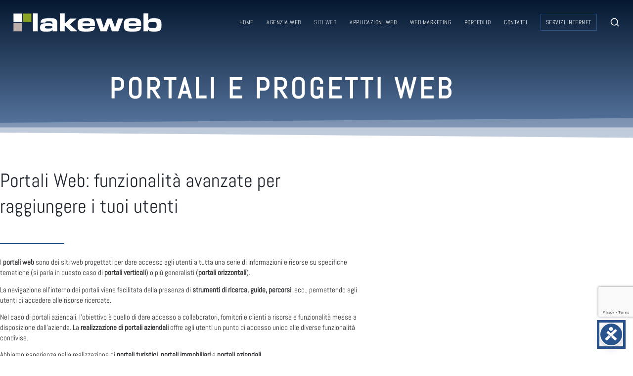

--- FILE ---
content_type: text/html; charset=UTF-8
request_url: https://www.lakeweb.it/realizzazione-siti-web-verbania/portali-e-progetti-web/
body_size: 19671
content:
<!DOCTYPE html>
<html lang="it-IT">
    <head>
        <meta charset="UTF-8">
        <meta name="viewport" content="width=device-width, initial-scale=1">
        <meta http-equiv="X-UA-Compatible" content="ie=edge">
        <meta name='robots' content='index, follow, max-image-preview:large, max-snippet:-1, max-video-preview:-1' />

	<!-- This site is optimized with the Yoast SEO plugin v26.8 - https://yoast.com/product/yoast-seo-wordpress/ -->
	<title>Realizzazione portali web e progetti web Lago Maggiore</title>
	<meta name="description" content="Realizziamo portali web verticali o portali orizzontali con specifica esperienza nello sviluppo di portali turistici, portali immobiliari e piccoli portali aziendali." />
	<link rel="canonical" href="https://www.lakeweb.it/realizzazione-siti-web-verbania/portali-e-progetti-web/" />
	<meta property="og:locale" content="it_IT" />
	<meta property="og:type" content="article" />
	<meta property="og:title" content="Realizzazione portali web e progetti web Lago Maggiore" />
	<meta property="og:description" content="Realizziamo portali web verticali o portali orizzontali con specifica esperienza nello sviluppo di portali turistici, portali immobiliari e piccoli portali aziendali." />
	<meta property="og:url" content="https://www.lakeweb.it/realizzazione-siti-web-verbania/portali-e-progetti-web/" />
	<meta property="og:site_name" content="Lakeweb" />
	<meta property="article:modified_time" content="2021-11-10T12:11:11+00:00" />
	<meta name="twitter:card" content="summary_large_image" />
	<meta name="twitter:label1" content="Tempo di lettura stimato" />
	<meta name="twitter:data1" content="2 minuti" />
	<script type="application/ld+json" class="yoast-schema-graph">{"@context":"https://schema.org","@graph":[{"@type":"WebPage","@id":"https://www.lakeweb.it/realizzazione-siti-web-verbania/portali-e-progetti-web/","url":"https://www.lakeweb.it/realizzazione-siti-web-verbania/portali-e-progetti-web/","name":"Realizzazione portali web e progetti web Lago Maggiore","isPartOf":{"@id":"https://www.lakeweb.it/#website"},"datePublished":"2020-09-03T14:58:02+00:00","dateModified":"2021-11-10T12:11:11+00:00","description":"Realizziamo portali web verticali o portali orizzontali con specifica esperienza nello sviluppo di portali turistici, portali immobiliari e piccoli portali aziendali.","breadcrumb":{"@id":"https://www.lakeweb.it/realizzazione-siti-web-verbania/portali-e-progetti-web/#breadcrumb"},"inLanguage":"it-IT","potentialAction":[{"@type":"ReadAction","target":["https://www.lakeweb.it/realizzazione-siti-web-verbania/portali-e-progetti-web/"]}]},{"@type":"BreadcrumbList","@id":"https://www.lakeweb.it/realizzazione-siti-web-verbania/portali-e-progetti-web/#breadcrumb","itemListElement":[{"@type":"ListItem","position":1,"name":"Home","item":"https://www.lakeweb.it/"},{"@type":"ListItem","position":2,"name":"Siti web","item":"https://www.lakeweb.it/realizzazione-siti-web-verbania/"},{"@type":"ListItem","position":3,"name":"Portali e progetti web"}]},{"@type":"WebSite","@id":"https://www.lakeweb.it/#website","url":"https://www.lakeweb.it/","name":"Lakeweb","description":"Internet Service Provider","potentialAction":[{"@type":"SearchAction","target":{"@type":"EntryPoint","urlTemplate":"https://www.lakeweb.it/?s={search_term_string}"},"query-input":{"@type":"PropertyValueSpecification","valueRequired":true,"valueName":"search_term_string"}}],"inLanguage":"it-IT"}]}</script>
	<!-- / Yoast SEO plugin. -->


<link rel='dns-prefetch' href='//fonts.googleapis.com' />
<link rel="alternate" type="application/rss+xml" title="Lakeweb &raquo; Feed" href="https://www.lakeweb.it/feed/" />
<link rel="alternate" type="application/rss+xml" title="Lakeweb &raquo; Feed dei commenti" href="https://www.lakeweb.it/comments/feed/" />
<link rel="alternate" title="oEmbed (JSON)" type="application/json+oembed" href="https://www.lakeweb.it/wp-json/oembed/1.0/embed?url=https%3A%2F%2Fwww.lakeweb.it%2Frealizzazione-siti-web-verbania%2Fportali-e-progetti-web%2F" />
<link rel="alternate" title="oEmbed (XML)" type="text/xml+oembed" href="https://www.lakeweb.it/wp-json/oembed/1.0/embed?url=https%3A%2F%2Fwww.lakeweb.it%2Frealizzazione-siti-web-verbania%2Fportali-e-progetti-web%2F&#038;format=xml" />
<style id='wp-emoji-styles-inline-css' type='text/css'>

	img.wp-smiley, img.emoji {
		display: inline !important;
		border: none !important;
		box-shadow: none !important;
		height: 1em !important;
		width: 1em !important;
		margin: 0 0.07em !important;
		vertical-align: -0.1em !important;
		background: none !important;
		padding: 0 !important;
	}
/*# sourceURL=wp-emoji-styles-inline-css */
</style>
<style id='classic-theme-styles-inline-css' type='text/css'>
/*! This file is auto-generated */
.wp-block-button__link{color:#fff;background-color:#32373c;border-radius:9999px;box-shadow:none;text-decoration:none;padding:calc(.667em + 2px) calc(1.333em + 2px);font-size:1.125em}.wp-block-file__button{background:#32373c;color:#fff;text-decoration:none}
/*# sourceURL=/wp-includes/css/classic-themes.min.css */
</style>
<style id='global-styles-inline-css' type='text/css'>
:root{--wp--preset--aspect-ratio--square: 1;--wp--preset--aspect-ratio--4-3: 4/3;--wp--preset--aspect-ratio--3-4: 3/4;--wp--preset--aspect-ratio--3-2: 3/2;--wp--preset--aspect-ratio--2-3: 2/3;--wp--preset--aspect-ratio--16-9: 16/9;--wp--preset--aspect-ratio--9-16: 9/16;--wp--preset--color--black: #000000;--wp--preset--color--cyan-bluish-gray: #abb8c3;--wp--preset--color--white: #ffffff;--wp--preset--color--pale-pink: #f78da7;--wp--preset--color--vivid-red: #cf2e2e;--wp--preset--color--luminous-vivid-orange: #ff6900;--wp--preset--color--luminous-vivid-amber: #fcb900;--wp--preset--color--light-green-cyan: #7bdcb5;--wp--preset--color--vivid-green-cyan: #00d084;--wp--preset--color--pale-cyan-blue: #8ed1fc;--wp--preset--color--vivid-cyan-blue: #0693e3;--wp--preset--color--vivid-purple: #9b51e0;--wp--preset--gradient--vivid-cyan-blue-to-vivid-purple: linear-gradient(135deg,rgb(6,147,227) 0%,rgb(155,81,224) 100%);--wp--preset--gradient--light-green-cyan-to-vivid-green-cyan: linear-gradient(135deg,rgb(122,220,180) 0%,rgb(0,208,130) 100%);--wp--preset--gradient--luminous-vivid-amber-to-luminous-vivid-orange: linear-gradient(135deg,rgb(252,185,0) 0%,rgb(255,105,0) 100%);--wp--preset--gradient--luminous-vivid-orange-to-vivid-red: linear-gradient(135deg,rgb(255,105,0) 0%,rgb(207,46,46) 100%);--wp--preset--gradient--very-light-gray-to-cyan-bluish-gray: linear-gradient(135deg,rgb(238,238,238) 0%,rgb(169,184,195) 100%);--wp--preset--gradient--cool-to-warm-spectrum: linear-gradient(135deg,rgb(74,234,220) 0%,rgb(151,120,209) 20%,rgb(207,42,186) 40%,rgb(238,44,130) 60%,rgb(251,105,98) 80%,rgb(254,248,76) 100%);--wp--preset--gradient--blush-light-purple: linear-gradient(135deg,rgb(255,206,236) 0%,rgb(152,150,240) 100%);--wp--preset--gradient--blush-bordeaux: linear-gradient(135deg,rgb(254,205,165) 0%,rgb(254,45,45) 50%,rgb(107,0,62) 100%);--wp--preset--gradient--luminous-dusk: linear-gradient(135deg,rgb(255,203,112) 0%,rgb(199,81,192) 50%,rgb(65,88,208) 100%);--wp--preset--gradient--pale-ocean: linear-gradient(135deg,rgb(255,245,203) 0%,rgb(182,227,212) 50%,rgb(51,167,181) 100%);--wp--preset--gradient--electric-grass: linear-gradient(135deg,rgb(202,248,128) 0%,rgb(113,206,126) 100%);--wp--preset--gradient--midnight: linear-gradient(135deg,rgb(2,3,129) 0%,rgb(40,116,252) 100%);--wp--preset--font-size--small: 13px;--wp--preset--font-size--medium: 20px;--wp--preset--font-size--large: 36px;--wp--preset--font-size--x-large: 42px;--wp--preset--spacing--20: 0.44rem;--wp--preset--spacing--30: 0.67rem;--wp--preset--spacing--40: 1rem;--wp--preset--spacing--50: 1.5rem;--wp--preset--spacing--60: 2.25rem;--wp--preset--spacing--70: 3.38rem;--wp--preset--spacing--80: 5.06rem;--wp--preset--shadow--natural: 6px 6px 9px rgba(0, 0, 0, 0.2);--wp--preset--shadow--deep: 12px 12px 50px rgba(0, 0, 0, 0.4);--wp--preset--shadow--sharp: 6px 6px 0px rgba(0, 0, 0, 0.2);--wp--preset--shadow--outlined: 6px 6px 0px -3px rgb(255, 255, 255), 6px 6px rgb(0, 0, 0);--wp--preset--shadow--crisp: 6px 6px 0px rgb(0, 0, 0);}:where(.is-layout-flex){gap: 0.5em;}:where(.is-layout-grid){gap: 0.5em;}body .is-layout-flex{display: flex;}.is-layout-flex{flex-wrap: wrap;align-items: center;}.is-layout-flex > :is(*, div){margin: 0;}body .is-layout-grid{display: grid;}.is-layout-grid > :is(*, div){margin: 0;}:where(.wp-block-columns.is-layout-flex){gap: 2em;}:where(.wp-block-columns.is-layout-grid){gap: 2em;}:where(.wp-block-post-template.is-layout-flex){gap: 1.25em;}:where(.wp-block-post-template.is-layout-grid){gap: 1.25em;}.has-black-color{color: var(--wp--preset--color--black) !important;}.has-cyan-bluish-gray-color{color: var(--wp--preset--color--cyan-bluish-gray) !important;}.has-white-color{color: var(--wp--preset--color--white) !important;}.has-pale-pink-color{color: var(--wp--preset--color--pale-pink) !important;}.has-vivid-red-color{color: var(--wp--preset--color--vivid-red) !important;}.has-luminous-vivid-orange-color{color: var(--wp--preset--color--luminous-vivid-orange) !important;}.has-luminous-vivid-amber-color{color: var(--wp--preset--color--luminous-vivid-amber) !important;}.has-light-green-cyan-color{color: var(--wp--preset--color--light-green-cyan) !important;}.has-vivid-green-cyan-color{color: var(--wp--preset--color--vivid-green-cyan) !important;}.has-pale-cyan-blue-color{color: var(--wp--preset--color--pale-cyan-blue) !important;}.has-vivid-cyan-blue-color{color: var(--wp--preset--color--vivid-cyan-blue) !important;}.has-vivid-purple-color{color: var(--wp--preset--color--vivid-purple) !important;}.has-black-background-color{background-color: var(--wp--preset--color--black) !important;}.has-cyan-bluish-gray-background-color{background-color: var(--wp--preset--color--cyan-bluish-gray) !important;}.has-white-background-color{background-color: var(--wp--preset--color--white) !important;}.has-pale-pink-background-color{background-color: var(--wp--preset--color--pale-pink) !important;}.has-vivid-red-background-color{background-color: var(--wp--preset--color--vivid-red) !important;}.has-luminous-vivid-orange-background-color{background-color: var(--wp--preset--color--luminous-vivid-orange) !important;}.has-luminous-vivid-amber-background-color{background-color: var(--wp--preset--color--luminous-vivid-amber) !important;}.has-light-green-cyan-background-color{background-color: var(--wp--preset--color--light-green-cyan) !important;}.has-vivid-green-cyan-background-color{background-color: var(--wp--preset--color--vivid-green-cyan) !important;}.has-pale-cyan-blue-background-color{background-color: var(--wp--preset--color--pale-cyan-blue) !important;}.has-vivid-cyan-blue-background-color{background-color: var(--wp--preset--color--vivid-cyan-blue) !important;}.has-vivid-purple-background-color{background-color: var(--wp--preset--color--vivid-purple) !important;}.has-black-border-color{border-color: var(--wp--preset--color--black) !important;}.has-cyan-bluish-gray-border-color{border-color: var(--wp--preset--color--cyan-bluish-gray) !important;}.has-white-border-color{border-color: var(--wp--preset--color--white) !important;}.has-pale-pink-border-color{border-color: var(--wp--preset--color--pale-pink) !important;}.has-vivid-red-border-color{border-color: var(--wp--preset--color--vivid-red) !important;}.has-luminous-vivid-orange-border-color{border-color: var(--wp--preset--color--luminous-vivid-orange) !important;}.has-luminous-vivid-amber-border-color{border-color: var(--wp--preset--color--luminous-vivid-amber) !important;}.has-light-green-cyan-border-color{border-color: var(--wp--preset--color--light-green-cyan) !important;}.has-vivid-green-cyan-border-color{border-color: var(--wp--preset--color--vivid-green-cyan) !important;}.has-pale-cyan-blue-border-color{border-color: var(--wp--preset--color--pale-cyan-blue) !important;}.has-vivid-cyan-blue-border-color{border-color: var(--wp--preset--color--vivid-cyan-blue) !important;}.has-vivid-purple-border-color{border-color: var(--wp--preset--color--vivid-purple) !important;}.has-vivid-cyan-blue-to-vivid-purple-gradient-background{background: var(--wp--preset--gradient--vivid-cyan-blue-to-vivid-purple) !important;}.has-light-green-cyan-to-vivid-green-cyan-gradient-background{background: var(--wp--preset--gradient--light-green-cyan-to-vivid-green-cyan) !important;}.has-luminous-vivid-amber-to-luminous-vivid-orange-gradient-background{background: var(--wp--preset--gradient--luminous-vivid-amber-to-luminous-vivid-orange) !important;}.has-luminous-vivid-orange-to-vivid-red-gradient-background{background: var(--wp--preset--gradient--luminous-vivid-orange-to-vivid-red) !important;}.has-very-light-gray-to-cyan-bluish-gray-gradient-background{background: var(--wp--preset--gradient--very-light-gray-to-cyan-bluish-gray) !important;}.has-cool-to-warm-spectrum-gradient-background{background: var(--wp--preset--gradient--cool-to-warm-spectrum) !important;}.has-blush-light-purple-gradient-background{background: var(--wp--preset--gradient--blush-light-purple) !important;}.has-blush-bordeaux-gradient-background{background: var(--wp--preset--gradient--blush-bordeaux) !important;}.has-luminous-dusk-gradient-background{background: var(--wp--preset--gradient--luminous-dusk) !important;}.has-pale-ocean-gradient-background{background: var(--wp--preset--gradient--pale-ocean) !important;}.has-electric-grass-gradient-background{background: var(--wp--preset--gradient--electric-grass) !important;}.has-midnight-gradient-background{background: var(--wp--preset--gradient--midnight) !important;}.has-small-font-size{font-size: var(--wp--preset--font-size--small) !important;}.has-medium-font-size{font-size: var(--wp--preset--font-size--medium) !important;}.has-large-font-size{font-size: var(--wp--preset--font-size--large) !important;}.has-x-large-font-size{font-size: var(--wp--preset--font-size--x-large) !important;}
:where(.wp-block-post-template.is-layout-flex){gap: 1.25em;}:where(.wp-block-post-template.is-layout-grid){gap: 1.25em;}
:where(.wp-block-term-template.is-layout-flex){gap: 1.25em;}:where(.wp-block-term-template.is-layout-grid){gap: 1.25em;}
:where(.wp-block-columns.is-layout-flex){gap: 2em;}:where(.wp-block-columns.is-layout-grid){gap: 2em;}
:root :where(.wp-block-pullquote){font-size: 1.5em;line-height: 1.6;}
/*# sourceURL=global-styles-inline-css */
</style>
<link rel='stylesheet' id='contact-form-7-css' href='https://www.lakeweb.it/wp-content/plugins/contact-form-7/includes/css/styles.css?ver=6.1.4' type='text/css' media='all' />
<link rel='stylesheet' id='rs-plugin-settings-css' href='https://www.lakeweb.it/wp-content/plugins/revslider/public/assets/css/rs6.css?ver=6.2.10' type='text/css' media='all' />
<style id='rs-plugin-settings-inline-css' type='text/css'>
#rs-demo-id {}
/*# sourceURL=rs-plugin-settings-inline-css */
</style>
<link rel='stylesheet' id='neuron-style-css' href='https://www.lakeweb.it/wp-content/plugins/neuron-core//assets/styles/style.css?ver=1.0.0' type='text/css' media='all' />
<link rel='stylesheet' id='arteon-main-style-css' href='https://www.lakeweb.it/wp-content/themes/arteon/assets/styles/arteon.css?ver=1.0.0' type='text/css' media='all' />
<link rel='stylesheet' id='magnific-popup-css' href='https://www.lakeweb.it/wp-content/themes/arteon/assets/styles/magnific-popup.css?ver=1.0.0' type='text/css' media='all' />
<link rel='stylesheet' id='owl-carousel-css' href='https://www.lakeweb.it/wp-content/themes/arteon/assets/styles/owl.carousel.min.css?ver=1.0.0' type='text/css' media='all' />
<link rel='stylesheet' id='arteon-wp-style-css' href='https://www.lakeweb.it/wp-content/themes/arteon-child/style.css?ver=6.9' type='text/css' media='all' />
<style id='arteon-wp-style-inline-css' type='text/css'>
.a-site-search-icon:hover,.a-slidingbar-icon a:hover,a,.l-primary-footer .l-primary-footer__copyright .l-primary-footer__copyright__space .l-primary-footer__copyright__social-media ul li a:hover,.m-filters ul li a:hover,.m-site-search .m-site-search__content .m-site-search__content__inner .m-site-search__close-icon:hover,.m-site-search .m-site-search__content .m-site-search__content__inner .m-site-search__form .m-site-search__form__icon span:hover,.m-social-media ul li a:hover,.l-primary-footer--dark-skin .widget.widget_calendar table td a,.l-primary-footer--dark-skin .widget.widget_calendar table th a,.woocommerce .woocommerce-shipping-calculator a,.woocommerce .o-product .woocommerce-tabs .woocommerce-Tabs-panel .woocommerce-Reviews #comments .woocommerce-Reviews-title span,.woocommerce .o-product .woocommerce-tabs .woocommerce-Tabs-panel .woocommerce-Reviews #comments .commentlist .comment .comment_container .comment-text .star-rating,.o-breadcrumb .o-breadcrumb__list .o-breadcrumb__list__item.o-breadcrumb__list__item--separator,.l-primary-header__bag .l-primary-header__bag__icon:hover,.o-post-navigation .o-post-navigation__link a:hover .o-post-navigation__title,.woocommerce-account .woocommerce .woocommerce-MyAccount-navigation ul li a:hover,.woocommerce-account .woocommerce .woocommerce-MyAccount-navigation ul li a:hover svg{ color: #28538d } .woocommerce table td.product-remove a:hover,.woocommerce .o-product .woocommerce-tabs ul.tabs li a:hover,.woocommerce .o-product .woocommerce-tabs ul.tabs li.active a,.o-mini-cart__holder .o-mini-cart__holder__cart-list .o-mini-cart__holder__cart-list__item .o-mini-cart__holder__item__remove:hover,.o-pagination ul.o-pagination__numbers li a:hover,.o-slidingbar .o-slidingbar__content .o-slidingbar__content__holder .o-slidingbar__close-icon svg:hover{ color: #28538d !important} .o-pagination .o-pagination__arrow a:hover svg,.o-post-navigation .o-post-navigation__link a:hover svg{ stroke: #28538d } .a-woo-badge.a-woo-badge--theme-color,input[type=submit],button,.button,mark,.select2-container .select2-dropdown .select2-results .select2-results__options .select2-results__option.select2-results__option--highlighted,.a-button.a-button--theme-color,.elementor-button,.l-woocommerce-wrapper .l-woocommerce-wrapper__product .o-neuron-hover-holder .o-neuron-hover-holder__button:hover,.m-progress-bar .m-progress-bar__content-holder .m-progress-bar__content span,.l-primary-header__bag .l-primary-header__bag__icon span,.a-form--dark-skin input[type=submit],.a-form--dark-skin button,.a-form--dark-skin .button{ background-color: #28538d } ::-moz-selection{ background-color: #28538d } ::selection{ background-color: #28538d } .woocommerce .button,.woocommerce .o-product .woocommerce-tabs .woocommerce-Tabs-panel .woocommerce-Reviews #review_form_wrapper .comment-form .form-submit input{ background-color: #28538d !important} input[type=submit]:hover,button:hover,.button:hover,.a-button.a-button--theme-color:hover{ background-color: hsl(214.46, 56%, 25%) } .woocommerce .button:hover,.woocommerce .o-product .woocommerce-tabs .woocommerce-Tabs-panel .woocommerce-Reviews #review_form_wrapper .comment-form .form-submit input:hover{ background-color: hsl(214.46, 56%, 25%) !important} input:focus,textarea:focus,.select2-container .select2-dropdown,blockquote,abbr,.widget .widgettitle-wrapper .widgettitle,.woocommerce .o-product .woocommerce-tabs ul.tabs li a:hover,.woocommerce .o-product .woocommerce-tabs ul.tabs li.active a,.a-form--dark-skin input:focus,.a-form--dark-skin textarea:focus{ border-color: #28538d } select2.select2-container.select2-container--default.select2-container--open .select2-selection--multiple,.select2.select2-container.select2-container--default.select2-container--open .selection .select2-selection{ border-color: #28538d !important} .woocommerce .blockUI.blockOverlay::before,.woocommerce .loader::before,.woocommerce-info,.woocommerce-message{ border-top-color: #28538d } body,select,.woocommerce .star-rating::before,.woocommerce table tr.shipping td label,.woocommerce table tr.shipping td label span,.l-woocommerce-wrapper .l-woocommerce-wrapper__products-holder.l-woocommerce-wrapper__products-holder--meta-outside .o-neuron-hover .o-neuron-hover__body .o-neuron-hover__body-meta .o-neuron-hover__body-meta__price,.l-primary-footer.l-primary-footer--light-skin .l-primary-footer__copyright .l-primary-footer__copyright__space .l-primary-footer__copyright__social-media ul li a,.l-primary-footer--dark-skin .widget select,.l-primary-footer--dark-skin .widget input,.l-primary-footer--dark-skin .widget textarea,.o-slidingbar__content--dark-skin .widget select,.o-slidingbar__content--dark-skin .widget input,.o-slidingbar__content--dark-skin .widget textarea,.widget.widget_rss ul li,.widget ul li,.m-team.m-team--meta-outside .m-team__member .m-team__member__content .m-team__member__content__subtitle,.woocommerce-info,.woocommerce-message,.woocommerce-error,.woocommerce .o-product .m-product-summary .quantity input,.o-breadcrumb .o-breadcrumb__list .o-breadcrumb__list__item,.o-hero .o-hero__content .o-hero__content__subtitle,.o-mini-cart__holder .o-mini-cart__holder__cart-list .o-mini-cart__holder__cart-list__item .o-mini-cart__holder__cart-list__item__meta .quantity,.o-post-navigation .o-post-navigation__link a .o-post-navigation__text-icon .o-post-navigation__subtitle,.l-portfolio-wrapper .l-portfolio-wrapper__items-holder.l-portfolio-wrapper__items-holder--meta-outside .o-portfolio-item .o-portfolio-item__content .a-separator ul li a,.p-portfolio-single .p-portfolio-single__content .p-portfolio-single__content__meta .meta-subtitle,.woocommerce-checkout .woocommerce-checkout-review-order table tr td strong,.woocommerce-account .woocommerce .woocommerce-MyAccount-navigation ul li a svg,.woocommerce ul.order_details li,#add_payment_method #payment div.payment_box p,.woocommerce-cart #payment div.payment_box p,.woocommerce-checkout #payment div.payment_box p,.t-404 .o-hero .o-hero__content .o-hero__content__subtitle h5,.select2-container .select2-dropdown .select2-results .select2-results__options .select2-results__option{ color: #2d2f32} input::-webkit-input-placeholder,textarea::-webkit-input-placeholder,input:-moz-placeholder,textarea:-moz-placeholder,input::-moz-placeholder,textarea::-moz-placeholder,input:-ms-input-placeholder,textarea:-ms-input-placeholder{ color: #2d2f32 } table,table td,table th,.woocommerce-checkout .woocommerce-checkout-review-order .woocommerce-checkout-payment,#add_payment_method #payment ul.payment_methods, .woocommerce-cart #payment ul.payment_methods,.woocommerce-checkout #payment ul.payment_methods{ border-color: hsl(216, 5%, 57%) !important} fieldset,fieldset legend,select,.select2 .selection .select2-selection .select2-selection__rendered .select2-selection__choice,.select2-container .select2-dropdown .select2-search input,.tagcloud a,hr,#add_payment_method #payment div.payment_box,.woocommerce-cart #payment div.payment_box,.woocommerce-checkout #payment div.payment_box,.l-primary-footer.l-primary-footer--light-skin .l-primary-footer__widgets .l-primary-footer__widgets__space,.l-primary-header--sticky .headroom.headroom--not-top,.m-site-search .m-site-search__content .m-site-search__content__inner .m-site-search__form .m-site-search__form__icon span,.m-primary-top-header,.l-primary-footer--dark-skin .widget .widgettitle-wrapper hr,.o-slidingbar__content--dark-skin .widget .widgettitle-wrapper hr,.woocommerce form .form-row.woocommerce-validated input.input-text,.woocommerce form.login,.woocommerce form.register,.woocommerce .o-product .m-product-summary .product_meta,.woocommerce .o-product .woocommerce-tabs .woocommerce-Tabs-panel,.o-breadcrumb,.o-comments .o-comments__area .o-comment .o-comment__avatar img,.o-comments .o-comments__area .comment-respond,.o-pagination,.o-pagination.o-pagination--pages .o-pagination--pages__numbers a span,.o-post-navigation,.l-blog-wrapper .l-blog-wrapper__posts-holder.l-blog-wrapper__posts-holder--meta-outside .o-blog-post,.woocommerce .woocommerce-cart-form table .actions .coupon #coupon_code,.woocommerce-checkout .woocommerce-checkout-review-order .woocommerce-checkout-payment,.woocommerce-account .woocommerce .woocommerce-MyAccount-navigation ul li,.woocommerce ul.order_details,.woocommerce ul.order_details li{ border-color: #bcafa9} .o-comments__area,.select2 .selection .select2-selection,.woocommerce .o-product .woocommerce-tabs .woocommerce-Tabs-panel .woocommerce-Reviews #comments .commentlist .comment .comment_container img.avatar,.o-mini-cart__total-holder .o-mini-cart__total-holder__total,.woocommerce-checkout .checkout_coupon,.woocommerce-checkout .woocommerce-checkout-review-order .woocommerce-checkout-payment .wc_payment_methods{ border-color: #bcafa9 !important} input,textarea{ border-color: hsl(18.95, 12%, 67%)} .o-pagination.o-pagination--pages .o-pagination--pages__numbers span,.o-pagination.o-pagination--pages .o-pagination--pages__numbers a:hover span{ border-color: hsl(18.95, 12%, 64%)} .ui-slider,.o-pagination ul.o-pagination__numbers li.active a{ background-color: #bcafa9}
/*# sourceURL=arteon-wp-style-inline-css */
</style>
<link rel='stylesheet' id='arteon-fonts-css' href='//fonts.googleapis.com/css?family=Roboto%3A300%2C400%2C400i%2C500%2C700&#038;ver=1.0.0' type='text/css' media='all' />
<link rel='stylesheet' id='elementor-icons-css' href='https://www.lakeweb.it/wp-content/plugins/elementor/assets/lib/eicons/css/elementor-icons.min.css?ver=5.46.0' type='text/css' media='all' />
<link rel='stylesheet' id='elementor-frontend-css' href='https://www.lakeweb.it/wp-content/plugins/elementor/assets/css/frontend.min.css?ver=3.34.3' type='text/css' media='all' />
<link rel='stylesheet' id='elementor-post-16577-css' href='https://www.lakeweb.it/wp-content/uploads/elementor/css/post-16577.css?ver=1769669819' type='text/css' media='all' />
<link rel='stylesheet' id='e-animation-fadeIn-css' href='https://www.lakeweb.it/wp-content/plugins/elementor/assets/lib/animations/styles/fadeIn.min.css?ver=3.34.3' type='text/css' media='all' />
<link rel='stylesheet' id='widget-heading-css' href='https://www.lakeweb.it/wp-content/plugins/elementor/assets/css/widget-heading.min.css?ver=3.34.3' type='text/css' media='all' />
<link rel='stylesheet' id='e-shapes-css' href='https://www.lakeweb.it/wp-content/plugins/elementor/assets/css/conditionals/shapes.min.css?ver=3.34.3' type='text/css' media='all' />
<link rel='stylesheet' id='widget-divider-css' href='https://www.lakeweb.it/wp-content/plugins/elementor/assets/css/widget-divider.min.css?ver=3.34.3' type='text/css' media='all' />
<link rel='stylesheet' id='bdt-uikit-css' href='https://www.lakeweb.it/wp-content/plugins/bdthemes-element-pack/assets/css/bdt-uikit.css?ver=3.21.7' type='text/css' media='all' />
<link rel='stylesheet' id='ep-helper-css' href='https://www.lakeweb.it/wp-content/plugins/bdthemes-element-pack/assets/css/ep-helper.css?ver=7.18.3' type='text/css' media='all' />
<link rel='stylesheet' id='ep-call-out-css' href='https://www.lakeweb.it/wp-content/plugins/bdthemes-element-pack/assets/css/ep-call-out.css?ver=7.18.3' type='text/css' media='all' />
<link rel='stylesheet' id='elementor-post-16740-css' href='https://www.lakeweb.it/wp-content/uploads/elementor/css/post-16740.css?ver=1769686377' type='text/css' media='all' />
<link rel='stylesheet' id='parent-style-css' href='https://www.lakeweb.it/wp-content/themes/arteon/style.css?ver=6.9' type='text/css' media='all' />
<link rel='stylesheet' id='child-style-css' href='https://www.lakeweb.it/wp-content/themes/arteon-child/style.css?ver=6.9' type='text/css' media='all' />
<link rel='stylesheet' id='elementor-gf-local-roboto-css' href='https://www.lakeweb.it/wp-content/uploads/elementor/google-fonts/css/roboto.css?ver=1747217525' type='text/css' media='all' />
<link rel='stylesheet' id='elementor-gf-local-robotoslab-css' href='https://www.lakeweb.it/wp-content/uploads/elementor/google-fonts/css/robotoslab.css?ver=1747217532' type='text/css' media='all' />
<script type="text/javascript" src="https://www.lakeweb.it/wp-includes/js/jquery/jquery.min.js?ver=3.7.1" id="jquery-core-js"></script>
<script type="text/javascript" src="https://www.lakeweb.it/wp-includes/js/jquery/jquery-migrate.min.js?ver=3.4.1" id="jquery-migrate-js"></script>
<script type="text/javascript" src="https://www.lakeweb.it/wp-content/plugins/different-menus-in-different-pages/public/js/different-menus-for-different-page-public.js?ver=2.4.5" id="different-menus-in-different-pages-js"></script>
<script type="text/javascript" src="https://www.lakeweb.it/wp-content/plugins/revslider/public/assets/js/rbtools.min.js?ver=6.0.6" id="tp-tools-js"></script>
<script type="text/javascript" src="https://www.lakeweb.it/wp-content/plugins/revslider/public/assets/js/rs6.min.js?ver=6.2.10" id="revmin-js"></script>
<link rel="https://api.w.org/" href="https://www.lakeweb.it/wp-json/" /><link rel="alternate" title="JSON" type="application/json" href="https://www.lakeweb.it/wp-json/wp/v2/pages/16740" /><link rel="EditURI" type="application/rsd+xml" title="RSD" href="https://www.lakeweb.it/xmlrpc.php?rsd" />
<link rel='shortlink' href='https://www.lakeweb.it/?p=16740' />
<meta name="generator" content="Elementor 3.34.3; features: additional_custom_breakpoints; settings: css_print_method-external, google_font-enabled, font_display-auto">
			<style>
				.e-con.e-parent:nth-of-type(n+4):not(.e-lazyloaded):not(.e-no-lazyload),
				.e-con.e-parent:nth-of-type(n+4):not(.e-lazyloaded):not(.e-no-lazyload) * {
					background-image: none !important;
				}
				@media screen and (max-height: 1024px) {
					.e-con.e-parent:nth-of-type(n+3):not(.e-lazyloaded):not(.e-no-lazyload),
					.e-con.e-parent:nth-of-type(n+3):not(.e-lazyloaded):not(.e-no-lazyload) * {
						background-image: none !important;
					}
				}
				@media screen and (max-height: 640px) {
					.e-con.e-parent:nth-of-type(n+2):not(.e-lazyloaded):not(.e-no-lazyload),
					.e-con.e-parent:nth-of-type(n+2):not(.e-lazyloaded):not(.e-no-lazyload) * {
						background-image: none !important;
					}
				}
			</style>
			<meta name="generator" content="Powered by Slider Revolution 6.2.10 - responsive, Mobile-Friendly Slider Plugin for WordPress with comfortable drag and drop interface." />
<link rel="icon" href="https://www.lakeweb.it/wp-content/uploads/2022/01/cropped-favicon-32x32.png" sizes="32x32" />
<link rel="icon" href="https://www.lakeweb.it/wp-content/uploads/2022/01/cropped-favicon-192x192.png" sizes="192x192" />
<link rel="apple-touch-icon" href="https://www.lakeweb.it/wp-content/uploads/2022/01/cropped-favicon-180x180.png" />
<meta name="msapplication-TileImage" content="https://www.lakeweb.it/wp-content/uploads/2022/01/cropped-favicon-270x270.png" />
<script type="text/javascript">function setREVStartSize(e){
			//window.requestAnimationFrame(function() {				 
				window.RSIW = window.RSIW===undefined ? window.innerWidth : window.RSIW;	
				window.RSIH = window.RSIH===undefined ? window.innerHeight : window.RSIH;	
				try {								
					var pw = document.getElementById(e.c).parentNode.offsetWidth,
						newh;
					pw = pw===0 || isNaN(pw) ? window.RSIW : pw;
					e.tabw = e.tabw===undefined ? 0 : parseInt(e.tabw);
					e.thumbw = e.thumbw===undefined ? 0 : parseInt(e.thumbw);
					e.tabh = e.tabh===undefined ? 0 : parseInt(e.tabh);
					e.thumbh = e.thumbh===undefined ? 0 : parseInt(e.thumbh);
					e.tabhide = e.tabhide===undefined ? 0 : parseInt(e.tabhide);
					e.thumbhide = e.thumbhide===undefined ? 0 : parseInt(e.thumbhide);
					e.mh = e.mh===undefined || e.mh=="" || e.mh==="auto" ? 0 : parseInt(e.mh,0);		
					if(e.layout==="fullscreen" || e.l==="fullscreen") 						
						newh = Math.max(e.mh,window.RSIH);					
					else{					
						e.gw = Array.isArray(e.gw) ? e.gw : [e.gw];
						for (var i in e.rl) if (e.gw[i]===undefined || e.gw[i]===0) e.gw[i] = e.gw[i-1];					
						e.gh = e.el===undefined || e.el==="" || (Array.isArray(e.el) && e.el.length==0)? e.gh : e.el;
						e.gh = Array.isArray(e.gh) ? e.gh : [e.gh];
						for (var i in e.rl) if (e.gh[i]===undefined || e.gh[i]===0) e.gh[i] = e.gh[i-1];
											
						var nl = new Array(e.rl.length),
							ix = 0,						
							sl;					
						e.tabw = e.tabhide>=pw ? 0 : e.tabw;
						e.thumbw = e.thumbhide>=pw ? 0 : e.thumbw;
						e.tabh = e.tabhide>=pw ? 0 : e.tabh;
						e.thumbh = e.thumbhide>=pw ? 0 : e.thumbh;					
						for (var i in e.rl) nl[i] = e.rl[i]<window.RSIW ? 0 : e.rl[i];
						sl = nl[0];									
						for (var i in nl) if (sl>nl[i] && nl[i]>0) { sl = nl[i]; ix=i;}															
						var m = pw>(e.gw[ix]+e.tabw+e.thumbw) ? 1 : (pw-(e.tabw+e.thumbw)) / (e.gw[ix]);					
						newh =  (e.gh[ix] * m) + (e.tabh + e.thumbh);
					}				
					if(window.rs_init_css===undefined) window.rs_init_css = document.head.appendChild(document.createElement("style"));					
					document.getElementById(e.c).height = newh+"px";
					window.rs_init_css.innerHTML += "#"+e.c+"_wrapper { height: "+newh+"px }";				
				} catch(e){
					console.log("Failure at Presize of Slider:" + e)
				}					   
			//});
		  };</script>
		<style type="text/css" id="wp-custom-css">
			/*COOKIEBOT*/
#CookiebotWidget #CookiebotWidget-buttons #CookiebotWidget-btn-withdraw:disabled {
  color: #000 !important;
}

/*POSIZIONE BADGE*/
.grecaptcha-badge {
    bottom: 80px !important;
}

/*COLORE LINK*/

a:not(button) {
    color: #89a208;
}

a {
    color: #89a208;
}

a:not(button):hover, a:not(button).active {
    color: #28538d;
}



/*COLORE LINK MENU*/
.lwlink a{
	border-style: solid;
border-width: 1px;
border-color: #28538D;
	padding: 10px;
}

.web a{
	border-style: solid;
border-width: 1px;
border-color: #89a208;
	padding: 10px;
}

/*COLORE SOTTOMENU*/
ul.menu.m-header-default-menu li.menu-item.menu-item-has-children > ul.sub-menu {
    background-color: #89a208;
	}

/*STILE FLAG FORM CONTATTI*/
input[type='checkbox'], input[type='radio'] {
    width: 20px !important;
}

span.wpcf7-list-item {
    margin: 0 5px;
}

/*DISTANZA ELEMENTI MENU RESPONSIVE*/
@media (max-width: 991px) {
.l-primary-header.l-primary-header--responsive .l-primary-header--responsive__nav nav ul.menu li.menu-item {
    margin: 10px;
}

/*DIMENSIONE LOGO*/
	.l-primary-header .a-logo {
    max-width: 225px;
}
	
	.a-logo.a-logo--image a {
    max-width: 225px;
}
	
.a-logo.a-logo--image a .a-logo--image__inner {
    width: 224px;
	height: 28px;
}
	}

		</style>
		<style id="kirki-inline-styles">h1, .h1, h2, .h2, h3, .h3, h4, .h4, h5, .h5, h6, .h6, b, strong, ul.menu.m-header-default-menu li.menu-item > a, .o-hero .o-hero__content .o-hero__content__title, input[type=submit], button, .button, .a-button, .o-breadcrumb .o-breadcrumb__list .o-breadcrumb__list__item, .o-comments .o-comments__area .o-comment .o-comment__details .o-comment__author-meta .comment-reply-link, .o-mini-cart .o-mini-cart__holder .o-mini-cart__holder__cart-list .o-mini-cart__holder__cart-list__item .o-mini-cart__holder__cart-list__item__meta .title, .o-mini-cart .o-mini-cart__total-holder .o-mini-cart__total-holder__total .price .amount, .tagcloud a, .woocommerce .o-product .m-product-summary .product_meta > span, .woocommerce .o-product .woocommerce-tabs ul.tabs li a, .woocommerce .o-product .woocommerce-tabs .woocommerce-Tabs-panel.woocommerce-Tabs-panel--additional_information table tr th, .a-woo-badge, .woocommerce .o-product .m-product-summary table.variations tr td label, .t-404 .o-hero .o-hero__content .o-hero__content__title h1{font-family:Abel;}body, input, textarea, select, code, .woocommerce .o-product .m-product-summary .product_meta > span span, .woocommerce .o-product .m-product-summary .product_meta > span a{font-family:Abel;}h1, .h1{font-size:4rem;}body, .wp-caption p.wp-caption-text, .select2 .selection .select2-selection .select2-selection__rendered, .m-progress-bar .m-progress-bar__label span, table td, table th, .woocommerce .o-product .m-product-summary .product_meta > span a, .l-primary-footer .l-primary-footer__copyright .l-primary-footer__copyright__space .l-primary-footer__copyright__text > *{font-size:1,4em;}/* latin */
@font-face {
  font-family: 'Abel';
  font-style: normal;
  font-weight: 400;
  font-display: swap;
  src: url(https://www.lakeweb.it/wp-content/fonts/abel/MwQ5bhbm2POE2V9BPQ.woff2) format('woff2');
  unicode-range: U+0000-00FF, U+0131, U+0152-0153, U+02BB-02BC, U+02C6, U+02DA, U+02DC, U+0304, U+0308, U+0329, U+2000-206F, U+20AC, U+2122, U+2191, U+2193, U+2212, U+2215, U+FEFF, U+FFFD;
}/* latin */
@font-face {
  font-family: 'Abel';
  font-style: normal;
  font-weight: 400;
  font-display: swap;
  src: url(https://www.lakeweb.it/wp-content/fonts/abel/MwQ5bhbm2POE2V9BPQ.woff2) format('woff2');
  unicode-range: U+0000-00FF, U+0131, U+0152-0153, U+02BB-02BC, U+02C6, U+02DA, U+02DC, U+0304, U+0308, U+0329, U+2000-206F, U+20AC, U+2122, U+2191, U+2193, U+2212, U+2215, U+FEFF, U+FFFD;
}/* latin */
@font-face {
  font-family: 'Abel';
  font-style: normal;
  font-weight: 400;
  font-display: swap;
  src: url(https://www.lakeweb.it/wp-content/fonts/abel/MwQ5bhbm2POE2V9BPQ.woff2) format('woff2');
  unicode-range: U+0000-00FF, U+0131, U+0152-0153, U+02BB-02BC, U+02C6, U+02DA, U+02DC, U+0304, U+0308, U+0329, U+2000-206F, U+20AC, U+2122, U+2191, U+2193, U+2212, U+2215, U+FEFF, U+FFFD;
}</style>    </head>
    <body class="wp-singular page-template-default page page-id-16740 page-child parent-pageid-16702 wp-theme-arteon wp-child-theme-arteon-child elementor-default elementor-kit-16577 elementor-page elementor-page-16740">
        <div class="l-theme-wrapper">
                        
            <div class="l-primary-header--responsive-wrapper l-primary-header--absolute l-primary-header--sticky l-primary-header--sticky--skin l-primary-header--autohide">
                <header class="l-primary-header l-primary-header--responsive l-primary-header--light-skin l-primary-header--wide-container">
                     <div class="container">
    <div class="d-flex align-items-center">
        
<div class="a-logo a-logo--image">
    <a href="https://www.lakeweb.it/web" style="width: 300px;height: 37px">
        <img width="300" height="37" src="https://www.lakeweb.it/wp-content/uploads/2020/08/logo-LAKEWEB.png" class="a-logo--image__inner a-logo--image__inner--dark" alt="logo lake web srl, internet service provider a Verbania" decoding="async" /><img width="300" height="37" src="https://www.lakeweb.it/wp-content/uploads/2020/08/logo-LAKEWEB-bianco.png" class="a-logo--image__inner a-logo--image__inner--light" alt="logo lake web srl, internet service provider a Verbania" decoding="async" />    </a>
</div>        <div class="ml-auto d-flex align-items-center">
            <div class="l-primary-header__icons d-flex align-items-center">
                <a class="a-site-search-icon d-none d-lg-flex" href="#">
    <svg xmlns="http://www.w3.org/2000/svg" width="20" height="20" viewBox="0 0 24 24" fill="none" stroke="currentColor" stroke-width="2" stroke-linecap="round" stroke-linejoin="round" class="feather feather-search"><circle cx="11" cy="11" r="8"></circle><line x1="21" y1="21" x2="16.65" y2="16.65"></line></svg>
</a>                                            </div>
            <a href="#" class="l-primary-header--responsive__icon" id="l-primary-header--responsive__icon">
                <svg style="enable-background:new 0 0 139 139;" version="1.1" viewBox="0 0 139 139" xml:space="preserve" xmlns="http://www.w3.org/2000/svg" xmlns:xlink="http://www.w3.org/1999/xlink"><line class="st0" x1="26.5" x2="112.5" y1="46.3" y2="46.3"/><line class="st0" id="XMLID_9_" x1="26.5" x2="112.5" y1="92.7" y2="92.7"/><line class="st0" id="XMLID_8_" x1="26.5" x2="112.5" y1="69.5" y2="69.5"/></svg>
            </a>
        </div>
    </div>
    <div class="l-primary-header--responsive__nav">
        <nav class="menu-lake-web-container"><ul id="menu-lake-web" class="menu"><li id="menu-item-16972" class="menu-item menu-item-type-post_type menu-item-object-page m-mega-menu--two menu-item-16972"><a href="https://www.lakeweb.it/web/">HOME</a></li>
<li id="menu-item-17001" class="menu-item menu-item-type-post_type menu-item-object-page menu-item-has-children m-mega-menu--two menu-item-17001"><a href="https://www.lakeweb.it/agenzia-web/">Agenzia web</a>
<ul class="sub-menu">
	<li id="menu-item-16726" class="menu-item menu-item-type-post_type menu-item-object-page m-mega-menu--two menu-item-16726"><a href="https://www.lakeweb.it/agenzia-web/processo-di-lavoro/">Processo di lavoro</a></li>
</ul>
</li>
<li id="menu-item-16724" class="menu-item menu-item-type-post_type menu-item-object-page current-page-ancestor current-menu-ancestor current-menu-parent current-page-parent current_page_parent current_page_ancestor menu-item-has-children m-mega-menu--two menu-item-16724"><a href="https://www.lakeweb.it/realizzazione-siti-web-verbania/">Siti web</a>
<ul class="sub-menu">
	<li id="menu-item-16745" class="menu-item menu-item-type-post_type menu-item-object-page m-mega-menu--two menu-item-16745"><a href="https://www.lakeweb.it/realizzazione-siti-web-verbania/siti-web-statici/">Siti web statici</a></li>
	<li id="menu-item-16746" class="menu-item menu-item-type-post_type menu-item-object-page m-mega-menu--two menu-item-16746"><a href="https://www.lakeweb.it/realizzazione-siti-web-verbania/siti-web-dinamici/">Siti web dinamici</a></li>
	<li id="menu-item-16743" class="menu-item menu-item-type-post_type menu-item-object-page m-mega-menu--two menu-item-16743"><a href="https://www.lakeweb.it/realizzazione-siti-web-verbania/ecommerce/">Ecommerce</a></li>
	<li id="menu-item-16744" class="menu-item menu-item-type-post_type menu-item-object-page current-menu-item page_item page-item-16740 current_page_item m-mega-menu--two menu-item-16744"><a href="https://www.lakeweb.it/realizzazione-siti-web-verbania/portali-e-progetti-web/" aria-current="page">Portali e progetti web</a></li>
	<li id="menu-item-16894" class="menu-item menu-item-type-post_type menu-item-object-page m-mega-menu--two menu-item-16894"><a href="https://www.lakeweb.it/analisi-sito-web/">Analisi siti web</a></li>
</ul>
</li>
<li id="menu-item-17096" class="menu-item menu-item-type-post_type menu-item-object-page menu-item-has-children m-mega-menu--two menu-item-17096"><a href="https://www.lakeweb.it/applicazioni-web/">Applicazioni web</a>
<ul class="sub-menu">
	<li id="menu-item-17099" class="menu-item menu-item-type-post_type menu-item-object-page menu-item-has-children m-mega-menu--two menu-item-17099"><a href="https://www.lakeweb.it/applicazioni-web/cms/">C.M.S. (content management system)</a>
	<ul class="sub-menu">
		<li id="menu-item-17101" class="menu-item menu-item-type-post_type menu-item-object-page m-mega-menu--two menu-item-17101"><a href="https://www.lakeweb.it/applicazioni-web/cms/umbraco/">Umbraco</a></li>
		<li id="menu-item-17100" class="menu-item menu-item-type-post_type menu-item-object-page m-mega-menu--two menu-item-17100"><a href="https://www.lakeweb.it/applicazioni-web/cms/wordpress/">WordPress</a></li>
	</ul>
</li>
	<li id="menu-item-17098" class="menu-item menu-item-type-post_type menu-item-object-page m-mega-menu--two menu-item-17098"><a href="https://www.lakeweb.it/applicazioni-web/crm/">C.R.M. (customer relationship management)</a></li>
	<li id="menu-item-17097" class="menu-item menu-item-type-post_type menu-item-object-page m-mega-menu--two menu-item-17097"><a href="https://www.lakeweb.it/applicazioni-web/reti-intranet-e-extranet/">Reti Intranet e Extranet</a></li>
</ul>
</li>
<li id="menu-item-17187" class="menu-item menu-item-type-post_type menu-item-object-page menu-item-has-children m-mega-menu--two menu-item-17187"><a href="https://www.lakeweb.it/web-marketing/">Web Marketing</a>
<ul class="sub-menu">
	<li id="menu-item-17190" class="menu-item menu-item-type-post_type menu-item-object-page m-mega-menu--two menu-item-17190"><a href="https://www.lakeweb.it/web-marketing/seo/">SEO</a></li>
	<li id="menu-item-17189" class="menu-item menu-item-type-post_type menu-item-object-page m-mega-menu--two menu-item-17189"><a href="https://www.lakeweb.it/web-marketing/social-marketing/">Social Marketing</a></li>
	<li id="menu-item-17188" class="menu-item menu-item-type-post_type menu-item-object-page m-mega-menu--two menu-item-17188"><a href="https://www.lakeweb.it/web-marketing/campagne-e-adv/">Campagne e ADV</a></li>
</ul>
</li>
<li id="menu-item-17303" class="menu-item menu-item-type-post_type menu-item-object-page m-mega-menu--two menu-item-17303"><a href="https://www.lakeweb.it/progetti-web/">Portfolio</a></li>
<li id="menu-item-16723" class="menu-item menu-item-type-post_type menu-item-object-page m-mega-menu--two menu-item-16723"><a href="https://www.lakeweb.it/contatti-lakeweb/">Contatti</a></li>
<li id="menu-item-17688" class="lwlink menu-item menu-item-type-custom menu-item-object-custom m-mega-menu--two menu-item-17688"><a target="_blank" rel="nofollow" href="https://www.lwlink.it/">Servizi internet</a></li>
</ul></nav>    </div>
</div>                </header>
            </div>

            <div class="l-primary-header--default-wrapper l-primary-header--absolute l-primary-header--sticky l-primary-header--sticky--skin l-primary-header--autohide">
                <header class="l-primary-header l-primary-header--default l-primary-header--light-skin l-primary-header--wide-container">
                    <div class="container">
    <div class="d-flex align-items-stretch l-primary-header__holder">
        
<div class="a-logo a-logo--image">
    <a href="https://www.lakeweb.it/web" style="width: 300px;height: 37px">
        <img width="300" height="37" src="https://www.lakeweb.it/wp-content/uploads/2020/08/logo-LAKEWEB.png" class="a-logo--image__inner a-logo--image__inner--dark" alt="logo lake web srl, internet service provider a Verbania" decoding="async" /><img width="300" height="37" src="https://www.lakeweb.it/wp-content/uploads/2020/08/logo-LAKEWEB-bianco.png" class="a-logo--image__inner a-logo--image__inner--light" alt="logo lake web srl, internet service provider a Verbania" decoding="async" />    </a>
</div>        <div class="ml-auto d-flex align-items-stretch">
            <div class="d-flex align-items-stretch">
                <div class="l-primary-header--default__nav d-flex aling-items-stretch">
                    <nav class="d-flex aling-items-stretch"><ul id="menu-lake-web-1" class="menu m-header-default-menu d-flex aling-items-stretch"><li class="menu-item menu-item-type-post_type menu-item-object-page m-mega-menu--two menu-item-16972"><a href="https://www.lakeweb.it/web/">HOME</a></li>
<li class="menu-item menu-item-type-post_type menu-item-object-page menu-item-has-children m-mega-menu--two menu-item-17001"><a href="https://www.lakeweb.it/agenzia-web/">Agenzia web</a>
<ul class="sub-menu">
	<li class="menu-item menu-item-type-post_type menu-item-object-page m-mega-menu--two menu-item-16726"><a href="https://www.lakeweb.it/agenzia-web/processo-di-lavoro/">Processo di lavoro</a></li>
</ul>
</li>
<li class="menu-item menu-item-type-post_type menu-item-object-page current-page-ancestor current-menu-ancestor current-menu-parent current-page-parent current_page_parent current_page_ancestor menu-item-has-children m-mega-menu--two menu-item-16724"><a href="https://www.lakeweb.it/realizzazione-siti-web-verbania/">Siti web</a>
<ul class="sub-menu">
	<li class="menu-item menu-item-type-post_type menu-item-object-page m-mega-menu--two menu-item-16745"><a href="https://www.lakeweb.it/realizzazione-siti-web-verbania/siti-web-statici/">Siti web statici</a></li>
	<li class="menu-item menu-item-type-post_type menu-item-object-page m-mega-menu--two menu-item-16746"><a href="https://www.lakeweb.it/realizzazione-siti-web-verbania/siti-web-dinamici/">Siti web dinamici</a></li>
	<li class="menu-item menu-item-type-post_type menu-item-object-page m-mega-menu--two menu-item-16743"><a href="https://www.lakeweb.it/realizzazione-siti-web-verbania/ecommerce/">Ecommerce</a></li>
	<li class="menu-item menu-item-type-post_type menu-item-object-page current-menu-item page_item page-item-16740 current_page_item m-mega-menu--two menu-item-16744"><a href="https://www.lakeweb.it/realizzazione-siti-web-verbania/portali-e-progetti-web/" aria-current="page">Portali e progetti web</a></li>
	<li class="menu-item menu-item-type-post_type menu-item-object-page m-mega-menu--two menu-item-16894"><a href="https://www.lakeweb.it/analisi-sito-web/">Analisi siti web</a></li>
</ul>
</li>
<li class="menu-item menu-item-type-post_type menu-item-object-page menu-item-has-children m-mega-menu--two menu-item-17096"><a href="https://www.lakeweb.it/applicazioni-web/">Applicazioni web</a>
<ul class="sub-menu">
	<li class="menu-item menu-item-type-post_type menu-item-object-page menu-item-has-children m-mega-menu--two menu-item-17099"><a href="https://www.lakeweb.it/applicazioni-web/cms/">C.M.S. (content management system)</a>
	<ul class="sub-menu">
		<li class="menu-item menu-item-type-post_type menu-item-object-page m-mega-menu--two menu-item-17101"><a href="https://www.lakeweb.it/applicazioni-web/cms/umbraco/">Umbraco</a></li>
		<li class="menu-item menu-item-type-post_type menu-item-object-page m-mega-menu--two menu-item-17100"><a href="https://www.lakeweb.it/applicazioni-web/cms/wordpress/">WordPress</a></li>
	</ul>
</li>
	<li class="menu-item menu-item-type-post_type menu-item-object-page m-mega-menu--two menu-item-17098"><a href="https://www.lakeweb.it/applicazioni-web/crm/">C.R.M. (customer relationship management)</a></li>
	<li class="menu-item menu-item-type-post_type menu-item-object-page m-mega-menu--two menu-item-17097"><a href="https://www.lakeweb.it/applicazioni-web/reti-intranet-e-extranet/">Reti Intranet e Extranet</a></li>
</ul>
</li>
<li class="menu-item menu-item-type-post_type menu-item-object-page menu-item-has-children m-mega-menu--two menu-item-17187"><a href="https://www.lakeweb.it/web-marketing/">Web Marketing</a>
<ul class="sub-menu">
	<li class="menu-item menu-item-type-post_type menu-item-object-page m-mega-menu--two menu-item-17190"><a href="https://www.lakeweb.it/web-marketing/seo/">SEO</a></li>
	<li class="menu-item menu-item-type-post_type menu-item-object-page m-mega-menu--two menu-item-17189"><a href="https://www.lakeweb.it/web-marketing/social-marketing/">Social Marketing</a></li>
	<li class="menu-item menu-item-type-post_type menu-item-object-page m-mega-menu--two menu-item-17188"><a href="https://www.lakeweb.it/web-marketing/campagne-e-adv/">Campagne e ADV</a></li>
</ul>
</li>
<li class="menu-item menu-item-type-post_type menu-item-object-page m-mega-menu--two menu-item-17303"><a href="https://www.lakeweb.it/progetti-web/">Portfolio</a></li>
<li class="menu-item menu-item-type-post_type menu-item-object-page m-mega-menu--two menu-item-16723"><a href="https://www.lakeweb.it/contatti-lakeweb/">Contatti</a></li>
<li class="lwlink menu-item menu-item-type-custom menu-item-object-custom m-mega-menu--two menu-item-17688"><a target="_blank" rel="nofollow" href="https://www.lwlink.it/">Servizi internet</a></li>
</ul></nav>                </div>
                                    <div class="l-primary-header__icons d-flex align-items-stretch">
                        <a class="a-site-search-icon d-none d-lg-flex" href="#">
    <svg xmlns="http://www.w3.org/2000/svg" width="20" height="20" viewBox="0 0 24 24" fill="none" stroke="currentColor" stroke-width="2" stroke-linecap="round" stroke-linejoin="round" class="feather feather-search"><circle cx="11" cy="11" r="8"></circle><line x1="21" y1="21" x2="16.65" y2="16.65"></line></svg>
</a>                                                                    </div>
                            </div>
        </div>
    </div>
</div>                </header>
            </div>

                            <!-- <div class="m-site-loader"></div> -->
            
            <div class="m-site-search d-none d-lg-block">
    <div class="m-site-search__content">
    <div class="container">
        <div class="m-site-search__content__inner">
            <div class="m-site-search__close-icon">
                <svg xmlns="http://www.w3.org/2000/svg" width="24" height="24" viewBox="0 0 24 24" fill="none" stroke="currentColor" stroke-width="2" stroke-linecap="round" stroke-linejoin="round" class="feather feather-x"><line x1="18" y1="6" x2="6" y2="18"></line><line x1="6" y1="6" x2="18" y2="18"></line></svg>
            </div>
            <div class="m-site-search__form">
                <div class="row">
                    <div class="col-md-10 offset-md-1">
                        <form action="https://www.lakeweb.it/" method="get">
                            <input class="m-site-search__form__input" placeholder="Search..." type="search" name="s" id="search" />
                            <label class="m-site-search__form__icon">
                                <input type="submit" />
                                <span>
                                    <svg xmlns="http://www.w3.org/2000/svg" width="20" height="20" viewBox="0 0 24 24" fill="none" stroke="currentColor" stroke-width="2" stroke-linecap="round" stroke-linejoin="round" class="feather feather-search"><circle cx="11" cy="11" r="8"></circle><line x1="21" y1="21" x2="16.65" y2="16.65"></line></svg>
                                </span>
                            </label>
                        </form>
                    </div>
                </div>
            </div>
        </div>
    </div>
</div></div>
            <div class="l-main-wrapper"><div class="l-main-wrapper__holder h-clearfix h-large-bottom-padding h-large-top-padding">
    <div class="container l-main-wrapper__inner">
        		<div data-elementor-type="wp-post" data-elementor-id="16740" class="elementor elementor-16740" data-elementor-settings="{&quot;element_pack_global_tooltip_width&quot;:{&quot;unit&quot;:&quot;px&quot;,&quot;size&quot;:&quot;&quot;,&quot;sizes&quot;:[]},&quot;element_pack_global_tooltip_width_tablet&quot;:{&quot;unit&quot;:&quot;px&quot;,&quot;size&quot;:&quot;&quot;,&quot;sizes&quot;:[]},&quot;element_pack_global_tooltip_width_mobile&quot;:{&quot;unit&quot;:&quot;px&quot;,&quot;size&quot;:&quot;&quot;,&quot;sizes&quot;:[]},&quot;element_pack_global_tooltip_padding&quot;:{&quot;unit&quot;:&quot;px&quot;,&quot;top&quot;:&quot;&quot;,&quot;right&quot;:&quot;&quot;,&quot;bottom&quot;:&quot;&quot;,&quot;left&quot;:&quot;&quot;,&quot;isLinked&quot;:true},&quot;element_pack_global_tooltip_padding_tablet&quot;:{&quot;unit&quot;:&quot;px&quot;,&quot;top&quot;:&quot;&quot;,&quot;right&quot;:&quot;&quot;,&quot;bottom&quot;:&quot;&quot;,&quot;left&quot;:&quot;&quot;,&quot;isLinked&quot;:true},&quot;element_pack_global_tooltip_padding_mobile&quot;:{&quot;unit&quot;:&quot;px&quot;,&quot;top&quot;:&quot;&quot;,&quot;right&quot;:&quot;&quot;,&quot;bottom&quot;:&quot;&quot;,&quot;left&quot;:&quot;&quot;,&quot;isLinked&quot;:true},&quot;element_pack_global_tooltip_border_radius&quot;:{&quot;unit&quot;:&quot;px&quot;,&quot;top&quot;:&quot;&quot;,&quot;right&quot;:&quot;&quot;,&quot;bottom&quot;:&quot;&quot;,&quot;left&quot;:&quot;&quot;,&quot;isLinked&quot;:true},&quot;element_pack_global_tooltip_border_radius_tablet&quot;:{&quot;unit&quot;:&quot;px&quot;,&quot;top&quot;:&quot;&quot;,&quot;right&quot;:&quot;&quot;,&quot;bottom&quot;:&quot;&quot;,&quot;left&quot;:&quot;&quot;,&quot;isLinked&quot;:true},&quot;element_pack_global_tooltip_border_radius_mobile&quot;:{&quot;unit&quot;:&quot;px&quot;,&quot;top&quot;:&quot;&quot;,&quot;right&quot;:&quot;&quot;,&quot;bottom&quot;:&quot;&quot;,&quot;left&quot;:&quot;&quot;,&quot;isLinked&quot;:true}}">
						<section class="elementor-section elementor-top-section elementor-element elementor-element-bae8d8d elementor-section-height-min-height elementor-section-boxed elementor-section-height-default elementor-section-items-middle" data-id="bae8d8d" data-element_type="section" data-settings="{&quot;background_background&quot;:&quot;gradient&quot;,&quot;shape_divider_bottom&quot;:&quot;opacity-tilt&quot;}">
							<div class="elementor-background-overlay"></div>
						<div class="elementor-shape elementor-shape-bottom" aria-hidden="true" data-negative="false">
			<svg xmlns="http://www.w3.org/2000/svg" viewBox="0 0 2600 131.1" preserveAspectRatio="none">
	<path class="elementor-shape-fill" d="M0 0L2600 0 2600 69.1 0 0z"/>
	<path class="elementor-shape-fill" style="opacity:0.5" d="M0 0L2600 0 2600 69.1 0 69.1z"/>
	<path class="elementor-shape-fill" style="opacity:0.25" d="M2600 0L0 0 0 130.1 2600 69.1z"/>
</svg>		</div>
					<div class="elementor-container elementor-column-gap-default">
					<div class="elementor-column elementor-col-100 elementor-top-column elementor-element elementor-element-3100dd1" data-id="3100dd1" data-element_type="column">
			<div class="elementor-widget-wrap elementor-element-populated">
						<div class="elementor-element elementor-element-90ef9a0 elementor-invisible elementor-widget elementor-widget-heading" data-id="90ef9a0" data-element_type="widget" data-settings="{&quot;_animation&quot;:&quot;fadeIn&quot;}" data-widget_type="heading.default">
				<div class="elementor-widget-container">
					<h1 class="elementor-heading-title elementor-size-xl">Portali e progetti web</h1>				</div>
				</div>
					</div>
		</div>
					</div>
		</section>
				<section class="elementor-section elementor-top-section elementor-element elementor-element-ebe593c elementor-section-boxed elementor-section-height-default elementor-section-height-default" data-id="ebe593c" data-element_type="section">
						<div class="elementor-container elementor-column-gap-no">
					<div class="elementor-column elementor-col-66 elementor-top-column elementor-element elementor-element-a7b8bbe" data-id="a7b8bbe" data-element_type="column">
			<div class="elementor-widget-wrap elementor-element-populated">
						<div class="elementor-element elementor-element-79857e41 elementor-invisible elementor-widget elementor-widget-heading" data-id="79857e41" data-element_type="widget" data-settings="{&quot;_animation&quot;:&quot;fadeIn&quot;}" data-widget_type="heading.default">
				<div class="elementor-widget-container">
					<h2 class="elementor-heading-title elementor-size-xl">Portali Web: funzionalità avanzate per raggiungere i tuoi utenti</h2>				</div>
				</div>
				<div class="elementor-element elementor-element-dbf835c elementor-widget-divider--view-line elementor-widget elementor-widget-divider" data-id="dbf835c" data-element_type="widget" data-widget_type="divider.default">
				<div class="elementor-widget-container">
							<div class="elementor-divider">
			<span class="elementor-divider-separator">
						</span>
		</div>
						</div>
				</div>
				<div class="elementor-element elementor-element-5c40e711 elementor-widget elementor-widget-text-editor" data-id="5c40e711" data-element_type="widget" data-widget_type="text-editor.default">
				<div class="elementor-widget-container">
									<p>I <strong>portali web</strong> sono dei siti web progettati per dare accesso agli utenti a tutta una serie di informazioni e risorse su specifiche tematiche (si parla in questo caso di <strong>portali verticali</strong>) o più generalisti (<strong>portali orizzontali</strong>).</p><p>La navigazione all&#8217;interno dei portali viene facilitata dalla presenza di <strong>strumenti di ricerca, guide, percorsi</strong>, ecc., permettendo agli utenti di accedere alle risorse ricercate.</p><p>Nel caso di portali aziendali, l&#8217;obiettivo è quello di dare accesso a collaboratori, fornitori e clienti a risorse e funzionalità messe a disposizione dall&#8217;azienda. La <strong>realizzazione di portali aziendali</strong> offre agli utenti un punto di accesso unico alle diverse funzionalità condivise.</p><p>Abbiamo esperienza nella realizzazione di <strong>portali turistici</strong>, <strong>portali immobiliari </strong>e <strong>portali aziendali</strong>.</p>								</div>
				</div>
					</div>
		</div>
				<div class="elementor-column elementor-col-33 elementor-top-column elementor-element elementor-element-e1a612e" data-id="e1a612e" data-element_type="column">
			<div class="elementor-widget-wrap">
							</div>
		</div>
					</div>
		</section>
				<section class="elementor-section elementor-top-section elementor-element elementor-element-b442d49 elementor-section-boxed elementor-section-height-default elementor-section-height-default" data-id="b442d49" data-element_type="section" data-settings="{&quot;background_background&quot;:&quot;classic&quot;}">
						<div class="elementor-container elementor-column-gap-no">
					<div class="elementor-column elementor-col-100 elementor-top-column elementor-element elementor-element-93f3f08" data-id="93f3f08" data-element_type="column">
			<div class="elementor-widget-wrap elementor-element-populated">
						<div class="elementor-element elementor-element-d117c7e elementor-invisible elementor-widget elementor-widget-heading" data-id="d117c7e" data-element_type="widget" data-settings="{&quot;_animation&quot;:&quot;fadeIn&quot;}" data-widget_type="heading.default">
				<div class="elementor-widget-container">
					<h2 class="elementor-heading-title elementor-size-xl">Progettiamo il vostro portale Web!</h2>				</div>
				</div>
				<div class="elementor-element elementor-element-421e0a0 elementor-widget-divider--view-line elementor-widget elementor-widget-divider" data-id="421e0a0" data-element_type="widget" data-widget_type="divider.default">
				<div class="elementor-widget-container">
							<div class="elementor-divider">
			<span class="elementor-divider-separator">
						</span>
		</div>
						</div>
				</div>
				<div class="elementor-element elementor-element-0333b72 elementor-widget elementor-widget-text-editor" data-id="0333b72" data-element_type="widget" data-widget_type="text-editor.default">
				<div class="elementor-widget-container">
									<p>Possiamo realizzare <strong>portali personalizzati</strong> in base alle specifiche esigenze, partendo da un&#8217;attenta <strong>analisi delle esigenze</strong> per poi passare alla fase di<strong> progettazione, definizione dei percorsi di navigazione </strong>e allo <strong>sviluppo</strong>, fino alla <strong>strutturazione dei contenuti</strong> e alle modalità con cui questi sono messi a disposizione degli utenti, ponendo la massima attenzione anche al<strong> design</strong>, all&#8217;<strong>usabilità</strong> del portale e all&#8217;<strong>ottimizzazione</strong> sui motori di ricerca.<br />Formiamo gli utenti ad un corretto utilizzo degli strumenti messi a disposizione e forniamo <strong>supporto nella fase post pubblicazione</strong> per mantenere aggiornato il portale, verificandone <strong>funzionalità</strong> e <strong>aggiornamento</strong> costanti.</p>								</div>
				</div>
					</div>
		</div>
					</div>
		</section>
				<section class="elementor-section elementor-top-section elementor-element elementor-element-ccba92c elementor-section-full_width elementor-section-content-top elementor-section-height-default elementor-section-height-default" data-id="ccba92c" data-element_type="section">
						<div class="elementor-container elementor-column-gap-default">
					<div class="elementor-column elementor-col-50 elementor-top-column elementor-element elementor-element-c6cbf84" data-id="c6cbf84" data-element_type="column" data-settings="{&quot;background_background&quot;:&quot;classic&quot;}">
			<div class="elementor-widget-wrap elementor-element-populated">
						<div class="elementor-element elementor-element-0ed2df7 elementor-invisible elementor-widget elementor-widget-heading" data-id="0ed2df7" data-element_type="widget" data-settings="{&quot;_animation&quot;:&quot;fadeIn&quot;}" data-widget_type="heading.default">
				<div class="elementor-widget-container">
					<h3 class="elementor-heading-title elementor-size-large">Vantaggi di un portale web</h3>				</div>
				</div>
				<div class="elementor-element elementor-element-bc72ab0 elementor-invisible elementor-widget elementor-widget-heading" data-id="bc72ab0" data-element_type="widget" data-settings="{&quot;_animation&quot;:&quot;fadeIn&quot;}" data-widget_type="heading.default">
				<div class="elementor-widget-container">
					<p class="elementor-heading-title elementor-size-default">maggiore interazione con gli utenti</p>				</div>
				</div>
				<div class="elementor-element elementor-element-21edd9c elementor-invisible elementor-widget elementor-widget-heading" data-id="21edd9c" data-element_type="widget" data-settings="{&quot;_animation&quot;:&quot;fadeIn&quot;}" data-widget_type="heading.default">
				<div class="elementor-widget-container">
					<p class="elementor-heading-title elementor-size-default">Possibilità di ottenere Maggiore visibilità per la propria azienda/attività</p>				</div>
				</div>
				<div class="elementor-element elementor-element-a89b678 elementor-invisible elementor-widget elementor-widget-heading" data-id="a89b678" data-element_type="widget" data-settings="{&quot;_animation&quot;:&quot;fadeIn&quot;}" data-widget_type="heading.default">
				<div class="elementor-widget-container">
					<p class="elementor-heading-title elementor-size-default">Possibilità di raggiungere un maggior numero di utenti in target</p>				</div>
				</div>
				<div class="elementor-element elementor-element-f12adcd elementor-invisible elementor-widget elementor-widget-heading" data-id="f12adcd" data-element_type="widget" data-settings="{&quot;_animation&quot;:&quot;fadeIn&quot;}" data-widget_type="heading.default">
				<div class="elementor-widget-container">
					<p class="elementor-heading-title elementor-size-default">ranking migliore attribuito dai motori di ricerca </p>				</div>
				</div>
				<div class="elementor-element elementor-element-c911d6c elementor-invisible elementor-widget elementor-widget-heading" data-id="c911d6c" data-element_type="widget" data-settings="{&quot;_animation&quot;:&quot;fadeIn&quot;}" data-widget_type="heading.default">
				<div class="elementor-widget-container">
					<p class="elementor-heading-title elementor-size-default">Possibilità di integrare funzionalità avanzate, campagne di web marketing, etc.</p>				</div>
				</div>
				<div class="elementor-element elementor-element-0257bb6 elementor-invisible elementor-widget elementor-widget-heading" data-id="0257bb6" data-element_type="widget" data-settings="{&quot;_animation&quot;:&quot;fadeIn&quot;}" data-widget_type="heading.default">
				<div class="elementor-widget-container">
					<p class="elementor-heading-title elementor-size-default">Maggiori performances lato posizionamento sui motori di ricerca</p>				</div>
				</div>
					</div>
		</div>
				<div class="elementor-column elementor-col-50 elementor-top-column elementor-element elementor-element-45bb9d6" data-id="45bb9d6" data-element_type="column" data-settings="{&quot;background_background&quot;:&quot;classic&quot;}">
			<div class="elementor-widget-wrap elementor-element-populated">
						<div class="elementor-element elementor-element-8e23587 elementor-invisible elementor-widget elementor-widget-heading" data-id="8e23587" data-element_type="widget" data-settings="{&quot;_animation&quot;:&quot;fadeIn&quot;}" data-widget_type="heading.default">
				<div class="elementor-widget-container">
					<h3 class="elementor-heading-title elementor-size-large">Svantaggi di un portale web</h3>				</div>
				</div>
				<div class="elementor-element elementor-element-6b61f5e elementor-invisible elementor-widget elementor-widget-heading" data-id="6b61f5e" data-element_type="widget" data-settings="{&quot;_animation&quot;:&quot;fadeIn&quot;}" data-widget_type="heading.default">
				<div class="elementor-widget-container">
					<p class="elementor-heading-title elementor-size-default">costi e tempi di sviluppo più elevati rispetto ad un sito web</p>				</div>
				</div>
				<div class="elementor-element elementor-element-3805c7f elementor-invisible elementor-widget elementor-widget-heading" data-id="3805c7f" data-element_type="widget" data-settings="{&quot;_animation&quot;:&quot;fadeIn&quot;}" data-widget_type="heading.default">
				<div class="elementor-widget-container">
					<p class="elementor-heading-title elementor-size-default">necessità di costante lavoro di aggiornamento dei contenuti del sito</p>				</div>
				</div>
					</div>
		</div>
					</div>
		</section>
				<section class="elementor-section elementor-top-section elementor-element elementor-element-159d902 elementor-section-boxed elementor-section-height-default elementor-section-height-default" data-id="159d902" data-element_type="section" data-settings="{&quot;background_background&quot;:&quot;classic&quot;}">
						<div class="elementor-container elementor-column-gap-no">
					<div class="elementor-column elementor-col-100 elementor-top-column elementor-element elementor-element-62388d3" data-id="62388d3" data-element_type="column">
			<div class="elementor-widget-wrap elementor-element-populated">
						<section class="elementor-section elementor-top-section elementor-element elementor-element-3cb592d elementor-section-boxed elementor-section-height-default elementor-section-height-default" data-id="3cb592d" data-element_type="section">
						<div class="elementor-container elementor-column-gap-default">
					<div class="elementor-column elementor-col-100 elementor-top-column elementor-element elementor-element-b7510df" data-id="b7510df" data-element_type="column" data-settings="{&quot;background_background&quot;:&quot;classic&quot;}">
			<div class="elementor-widget-wrap elementor-element-populated">
						<div class="elementor-element elementor-element-ed9a82e elementor-widget elementor-widget-bdt-call-out" data-id="ed9a82e" data-element_type="widget" data-widget_type="bdt-call-out.default">
				<div class="elementor-widget-container">
							<div class="bdt-ep-callout bdt-ep-callout-button-align-right bdt-grid bdt-grid-large bdt-flex-middle">
			<div class="bdt-width-expand bdt-first-column">
									<h3						class="bdt-ep-callout-title">
						Vuoi realizzare un portale web o migliorare un progetto esistente?					</h3>
													<div class="bdt-ep-callout-description">
						Contattaci e definiremo insieme la soluzione più adatta alle tue esigenze					</div>
							</div>

			<div class="bdt-width-auto@m">
				<a href="/contatti" target="_blank" class="bdt-ep-callout-button">

					<span >

						Contattaci
											</span>

				</a>
			</div>
		</div>
						</div>
				</div>
					</div>
		</div>
					</div>
		</section>
					</div>
		</div>
					</div>
		</section>
				</div>
		    </div>
</div>
                </div>
                                                <footer class="l-primary-footer l-primary-footer--dark-skin h-fadeInFooterNeuron">
                    <div class="l-primary-footer__widgets">
   <div class="container">
        <div class="l-primary-footer__widgets__space">
            <div class="row">
                                    <div class="col-sm-6 col-md-3">
                        <div id="media_image-2" class="widget widget_media_image"><img width="300" height="37" src="https://www.lakeweb.it/wp-content/uploads/2020/08/logo-LAKEWEB-bianco.png" class="image wp-image-16594  attachment-full size-full" alt="logo lake web srl, internet service provider a Verbania" style="max-width: 100%; height: auto;" decoding="async" /></div><div id="text-1" class="widget widget_text">			<div class="textwidget"><p>Dal 1999 lavoriamo con un unico obiettivo: fornire tecnologie e servizi a 360° per il web (web design, sviluppo di applicazioni web, registrazione domini, hosting, server virtuali, e-mail), affiancando un servizio di assistenza tecnica professionale!</p>
</div>
		</div>                    </div>
                                    <div class="col-sm-6 col-md-3">
                                            </div>
                                    <div class="col-sm-6 col-md-3">
                        <div id="nav_menu-1" class="widget widget_nav_menu"><div class="widgettitle-wrapper"><h3 class="widgettitle">Servizi Web</h3></div><div class="menu-servizi-container"><ul id="menu-servizi" class="menu"><li id="menu-item-17458" class="menu-item menu-item-type-post_type menu-item-object-page current-page-ancestor m-mega-menu--two menu-item-17458"><a href="https://www.lakeweb.it/realizzazione-siti-web-verbania/">Siti web</a></li>
<li id="menu-item-17453" class="menu-item menu-item-type-post_type menu-item-object-page m-mega-menu--two menu-item-17453"><a href="https://www.lakeweb.it/applicazioni-web/">Applicazioni web</a></li>
<li id="menu-item-17451" class="menu-item menu-item-type-post_type menu-item-object-page m-mega-menu--two menu-item-17451"><a href="https://www.lakeweb.it/web-marketing/">Web Marketing</a></li>
</ul></div></div>                    </div>
                                    <div class="col-sm-6 col-md-3">
                        <div id="custom_html-2" class="widget_text widget widget_custom_html"><div class="widgettitle-wrapper"><h3 class="widgettitle">Contatti</h3></div><div class="textwidget custom-html-widget"><p class="elementor-image-box-description">Via Rigola 29
<br>28921 Verbania (VB)<br><a href="https://www.google.it/maps/place/Lake+Web+S.r.l./@45.933439,8.569899,17z/data=!3m1!4b1!4m2!3m1!1s0x4785dedb0417cee3:0xa2d1af70aba667e7" target="_blank">Indicazioni stradali</a></p>
<p class="elementor-image-box-description">N. Verde 800 036 494<br>Tel. +39 0323 934428<br>
Fax +39 0323 081028</p>
<p class="elementor-image-box-description">
	<a href="mailto:info@lakeweb.it">info@lakeweb.it</a></p>
<p class="elementor-image-box-description"><a href="mailto:lakeweb@lwcert.it">
lakeweb@lwcert.it</a></p></div></div>                    </div>
                            </div>
        </div>
   </div>
</div>
                    <div class="l-primary-footer__copyright">
    <div class="container">
        <div class="l-primary-footer__copyright__space">
            <div class="row d-flex align-items-center">
                <div class="col-sm-6">
                    <div class="l-primary-footer__copyright__text">
                        <p>Lake Web S.r.l. - Sede Legale e operativa:<a href="https://www.google.it/maps/place/Lake+Web+S.r.l./@45.933439,8.569899,17z/data=!3m1!4b1!4m2!3m1!1s0x4785dedb0417cee3:0xa2d1af70aba667e7" target="_blank"> Via Rigola 29, 28921 Verbania (VB)</a> - P.Iva <a href="https://www.registroimprese.it/ricerca-libera-e-acquisto?p_p_id=ricerca_ri_portlet_RiRisultatiRicercaImpreseGratuitaPortlet_INSTANCE_qbyrOUi5rdhb&amp;p_p_lifecycle=1&amp;p_p_state=normal&amp;p_p_mode=view&amp;_ricerca_ri_portlet_RiRisultatiRicercaImpreseGratuitaPortlet_INSTANCE_qbyrOUi5rdhb_javax.portlet.action=visualizzaDettaglio&amp;_ricerca_ri_portlet_RiRisultatiRicercaImpreseGratuitaPortlet_INSTANCE_qbyrOUi5rdhb_id=649E7qrtr%2BFHPZ9MMu8Zxg%3D%3D&amp;p_auth=uTuGrKjY" target="_blank">01760860039</a> | <a target="_blank" href="/privacy-policy/">Privacy Policy</a>  | <a href="https://www.lakeweb.it/sitemap_index.xml">Sitemap</a> | <a href="http://validator.w3.org/check?uri=http%3A%2F%2Fwww.lakeweb.it%2F" target="_blank" title="Sito validato W3C">W3C</a><br />
Capitale sociale € 25.000,00 i.v. -  Nr. Rea: VB-187479 - PEC: lakeweb[at]lwcert.it <br /> <small>ISP con autorizzazione ministeriale ai sensi del Decreto legislativo 259/2003</small><br />
<small>Nr. isc. ROC: 32015</small></p>
                    </div>
                </div>
                <div class="col-sm-6">
                    <div class="m-social-media l-primary-footer__copyright__social-media h-align-right">
                        <ul><li><a target="_BLANK" href="https://www.facebook.com/LakeWebSrl"><i class="fab fa-facebook-f"></i></a></li><li><a target="_BLANK" href="https://www.linkedin.com/company/lake-web-s.r.l."><i class="fab fa-linkedin-in"></i></a></li></ul>                    </div>
                </div>
            </div>
        </div>
    </div>
</div>                </footer>
            <a href="#" class="a-to-top a-to-top--dark a-to-top--translate">
    <svg xmlns="http://www.w3.org/2000/svg" width="18" height="18" viewBox="0 0 24 24" fill="none" stroke="currentColor" stroke-width="2" stroke-linecap="round" stroke-linejoin="round" class="feather feather-chevron-up"><polyline points="18 15 12 9 6 15"></polyline></svg>
</a>        </div>
        <script type="speculationrules">
{"prefetch":[{"source":"document","where":{"and":[{"href_matches":"/*"},{"not":{"href_matches":["/wp-*.php","/wp-admin/*","/wp-content/uploads/*","/wp-content/*","/wp-content/plugins/*","/wp-content/themes/arteon-child/*","/wp-content/themes/arteon/*","/*\\?(.+)"]}},{"not":{"selector_matches":"a[rel~=\"nofollow\"]"}},{"not":{"selector_matches":".no-prefetch, .no-prefetch a"}}]},"eagerness":"conservative"}]}
</script>
<!-- Matomo --><script>
(function () {
function initTracking() {
var _paq = window._paq = window._paq || [];
if (!window._paq.find || !window._paq.find(function (m) { return m[0] === "disableCookies"; })) {
	window._paq.push(["disableCookies"]);
}_paq.push(['trackPageView']);_paq.push(['enableLinkTracking']);_paq.push(['alwaysUseSendBeacon']);_paq.push(['setTrackerUrl', "\/\/www.lakeweb.it\/wp-content\/plugins\/matomo\/app\/matomo.php"]);_paq.push(['setSiteId', '1']);var d=document, g=d.createElement('script'), s=d.getElementsByTagName('script')[0];
g.type='text/javascript'; g.async=true; g.src="\/\/www.lakeweb.it\/wp-content\/uploads\/matomo\/matomo.js"; s.parentNode.insertBefore(g,s);
}
if (document.prerendering) {
	document.addEventListener('prerenderingchange', initTracking, {once: true});
} else {
	initTracking();
}
})();
</script>
<!-- End Matomo Code -->			<script>
				const registerAllyAction = () => {
					if ( ! window?.ElementorProFrontendConfig || ! window?.elementorFrontend?.utils?.urlActions ) {
						return;
					}

					elementorFrontend.utils.urlActions.addAction( 'allyWidget:open', () => {
						if (window?.ea11yWidget?.widget?.open) {
							return window.ea11yWidget.widget.isOpen()
								? window.ea11yWidget.widget.close()
								: window.ea11yWidget.widget.open();
						}
					} );
				};

				const waitingLimit = 30;
				let retryCounter = 0;

				const waitForElementorPro = () => {
					return new Promise( ( resolve ) => {
						const intervalId = setInterval( () => {
							if ( retryCounter === waitingLimit ) {
								resolve( null );
							}

							retryCounter++;

							if ( window.elementorFrontend && window?.elementorFrontend?.utils?.urlActions ) {
								clearInterval( intervalId );
								resolve( window.elementorFrontend );
							}
								}, 100 ); // Check every 100 milliseconds for availability of elementorFrontend
					});
				};

				waitForElementorPro().then( () => { registerAllyAction(); });
			</script>
			<!-- Matomo -->
<script>
  var _paq = window._paq = window._paq || [];
  /* tracker methods like "setCustomDimension" should be called before "trackPageView" */
  _paq.push(['trackPageView']);
  _paq.push(['enableLinkTracking']);
  (function() {
    var u="https://statistiche.lakeweb.it/";
    _paq.push(['setTrackerUrl', u+'matomo.php']);
    _paq.push(['setSiteId', '6']);
    var d=document, g=d.createElement('script'), s=d.getElementsByTagName('script')[0];
    g.async=true; g.src=u+'matomo.js'; s.parentNode.insertBefore(g,s);
  })();
</script>
<!-- End Matomo Code -->
			<script>
				const lazyloadRunObserver = () => {
					const lazyloadBackgrounds = document.querySelectorAll( `.e-con.e-parent:not(.e-lazyloaded)` );
					const lazyloadBackgroundObserver = new IntersectionObserver( ( entries ) => {
						entries.forEach( ( entry ) => {
							if ( entry.isIntersecting ) {
								let lazyloadBackground = entry.target;
								if( lazyloadBackground ) {
									lazyloadBackground.classList.add( 'e-lazyloaded' );
								}
								lazyloadBackgroundObserver.unobserve( entry.target );
							}
						});
					}, { rootMargin: '200px 0px 200px 0px' } );
					lazyloadBackgrounds.forEach( ( lazyloadBackground ) => {
						lazyloadBackgroundObserver.observe( lazyloadBackground );
					} );
				};
				const events = [
					'DOMContentLoaded',
					'elementor/lazyload/observe',
				];
				events.forEach( ( event ) => {
					document.addEventListener( event, lazyloadRunObserver );
				} );
			</script>
			<script type="text/javascript" id="accessibility-widget-js-extra">
/* <![CDATA[ */
var _cyA11yConfig = {"status":{"mobile":true,"desktop":true},"iconId":"default","iconSize":"48","label":"Accessibility widget","heading":"Accessibility menu","position":{"mobile":"bottom-right","desktop":"bottom-right"},"language":{"default":"it","selected":[]},"margins":{"desktop":{"top":20,"bottom":20,"left":20,"right":20},"mobile":{"top":20,"bottom":20,"left":20,"right":20}},"primaryColor":"#28538d","modules":{"color":{"darkContrast":{"enabled":true},"lightContrast":{"enabled":true},"highContrast":{"enabled":true},"highSaturation":{"enabled":true},"lightSaturation":{"monochrome":true},"content":{"highlightText":{"enabled":true},"highlightLinks":{"enabled":true},"dyslexicFont":{"enabled":true},"letterSpacing":{"enabled":true},"lineHeight":{"enabled":true},"fontWeight":{"enabled":true}}},"statement":{"enabled":false,"url":""}}};
var _cyA11yAssets = {"fonts":"https://www.lakeweb.it/wp-content/plugins/accessibility-widget/lite/frontend/assets/fonts/"};
//# sourceURL=accessibility-widget-js-extra
/* ]]> */
</script>
<script type="text/javascript" src="https://www.lakeweb.it/wp-content/plugins/accessibility-widget/lite/frontend/assets/js/widget.min.js?ver=3.0.9" id="accessibility-widget-js"></script>
<script type="text/javascript" src="https://www.lakeweb.it/wp-includes/js/dist/hooks.min.js?ver=dd5603f07f9220ed27f1" id="wp-hooks-js"></script>
<script type="text/javascript" src="https://www.lakeweb.it/wp-includes/js/dist/i18n.min.js?ver=c26c3dc7bed366793375" id="wp-i18n-js"></script>
<script type="text/javascript" id="wp-i18n-js-after">
/* <![CDATA[ */
wp.i18n.setLocaleData( { 'text direction\u0004ltr': [ 'ltr' ] } );
//# sourceURL=wp-i18n-js-after
/* ]]> */
</script>
<script type="text/javascript" src="https://www.lakeweb.it/wp-content/plugins/contact-form-7/includes/swv/js/index.js?ver=6.1.4" id="swv-js"></script>
<script type="text/javascript" id="contact-form-7-js-translations">
/* <![CDATA[ */
( function( domain, translations ) {
	var localeData = translations.locale_data[ domain ] || translations.locale_data.messages;
	localeData[""].domain = domain;
	wp.i18n.setLocaleData( localeData, domain );
} )( "contact-form-7", {"translation-revision-date":"2026-01-14 20:31:08+0000","generator":"GlotPress\/4.0.3","domain":"messages","locale_data":{"messages":{"":{"domain":"messages","plural-forms":"nplurals=2; plural=n != 1;","lang":"it"},"This contact form is placed in the wrong place.":["Questo modulo di contatto \u00e8 posizionato nel posto sbagliato."],"Error:":["Errore:"]}},"comment":{"reference":"includes\/js\/index.js"}} );
//# sourceURL=contact-form-7-js-translations
/* ]]> */
</script>
<script type="text/javascript" id="contact-form-7-js-before">
/* <![CDATA[ */
var wpcf7 = {
    "api": {
        "root": "https:\/\/www.lakeweb.it\/wp-json\/",
        "namespace": "contact-form-7\/v1"
    }
};
//# sourceURL=contact-form-7-js-before
/* ]]> */
</script>
<script type="text/javascript" src="https://www.lakeweb.it/wp-content/plugins/contact-form-7/includes/js/index.js?ver=6.1.4" id="contact-form-7-js"></script>
<script type="text/javascript" src="https://www.lakeweb.it/wp-content/themes/arteon/assets/scripts/isotope.pkgd.min.js?ver=1.0.0" id="isotope-js"></script>
<script type="text/javascript" src="https://www.lakeweb.it/wp-content/themes/arteon/assets/scripts/packery-mode.pkgd.min.js?ver=1.0.0" id="packery-mode-js"></script>
<script type="text/javascript" src="https://www.lakeweb.it/wp-content/themes/arteon/assets/scripts/jquery.magnific-popup.min.js?ver=1.0.0" id="magnific-popup-js"></script>
<script type="text/javascript" src="https://www.lakeweb.it/wp-content/themes/arteon/assets/scripts/owl.carousel.min.js?ver=1.0.0" id="owl-carousel-js"></script>
<script type="text/javascript" src="https://www.lakeweb.it/wp-content/themes/arteon/assets/scripts/typed.min.js?ver=1.0.0" id="typed-js"></script>
<script type="text/javascript" src="https://www.lakeweb.it/wp-content/themes/arteon/assets/scripts/wow.min.js?ver=1.0.0" id="wow-js"></script>
<script type="text/javascript" src="https://www.lakeweb.it/wp-content/themes/arteon/assets/scripts/theia-sticky-sidebar.js?ver=1.0.0" id="theia-sticky-sidebar-js"></script>
<script type="text/javascript" src="https://www.lakeweb.it/wp-content/themes/arteon/assets/scripts/headroom.js?ver=1.0.0" id="headroom-js"></script>
<script type="text/javascript" src="https://www.lakeweb.it/wp-content/themes/arteon/assets/scripts/jQuery.headroom.js?ver=1.0.0" id="headroom-zepto-js"></script>
<script type="text/javascript" src="https://www.lakeweb.it/wp-content/themes/arteon/assets/scripts/arteon.js?ver=1.0.0" id="arteon-scripts-js"></script>
<script type="text/javascript" src="https://www.lakeweb.it/wp-includes/js/comment-reply.min.js?ver=6.9" id="comment-reply-js" async="async" data-wp-strategy="async" fetchpriority="low"></script>
<script type="text/javascript" src="https://www.google.com/recaptcha/api.js?render=6LdA4SoaAAAAAIFTB0Bkpovex-cb-NdxV_lYIY13&amp;ver=3.0" id="google-recaptcha-js"></script>
<script type="text/javascript" src="https://www.lakeweb.it/wp-includes/js/dist/vendor/wp-polyfill.min.js?ver=3.15.0" id="wp-polyfill-js"></script>
<script type="text/javascript" id="wpcf7-recaptcha-js-before">
/* <![CDATA[ */
var wpcf7_recaptcha = {
    "sitekey": "6LdA4SoaAAAAAIFTB0Bkpovex-cb-NdxV_lYIY13",
    "actions": {
        "homepage": "homepage",
        "contactform": "contactform"
    }
};
//# sourceURL=wpcf7-recaptcha-js-before
/* ]]> */
</script>
<script type="text/javascript" src="https://www.lakeweb.it/wp-content/plugins/contact-form-7/modules/recaptcha/index.js?ver=6.1.4" id="wpcf7-recaptcha-js"></script>
<script type="text/javascript" src="https://www.lakeweb.it/wp-content/plugins/elementor/assets/js/webpack.runtime.min.js?ver=3.34.3" id="elementor-webpack-runtime-js"></script>
<script type="text/javascript" src="https://www.lakeweb.it/wp-content/plugins/elementor/assets/js/frontend-modules.min.js?ver=3.34.3" id="elementor-frontend-modules-js"></script>
<script type="text/javascript" src="https://www.lakeweb.it/wp-includes/js/jquery/ui/core.min.js?ver=1.13.3" id="jquery-ui-core-js"></script>
<script type="text/javascript" id="elementor-frontend-js-before">
/* <![CDATA[ */
var elementorFrontendConfig = {"environmentMode":{"edit":false,"wpPreview":false,"isScriptDebug":false},"i18n":{"shareOnFacebook":"Condividi su Facebook","shareOnTwitter":"Condividi su Twitter","pinIt":"Pinterest","download":"Download","downloadImage":"Scarica immagine","fullscreen":"Schermo intero","zoom":"Zoom","share":"Condividi","playVideo":"Riproduci video","previous":"Precedente","next":"Successivo","close":"Chiudi","a11yCarouselPrevSlideMessage":"Diapositiva precedente","a11yCarouselNextSlideMessage":"Prossima diapositiva","a11yCarouselFirstSlideMessage":"Questa \u00e9 la prima diapositiva","a11yCarouselLastSlideMessage":"Questa \u00e8 l'ultima diapositiva","a11yCarouselPaginationBulletMessage":"Vai alla diapositiva"},"is_rtl":false,"breakpoints":{"xs":0,"sm":480,"md":768,"lg":1025,"xl":1440,"xxl":1600},"responsive":{"breakpoints":{"mobile":{"label":"Mobile Portrait","value":767,"default_value":767,"direction":"max","is_enabled":true},"mobile_extra":{"label":"Mobile Landscape","value":880,"default_value":880,"direction":"max","is_enabled":false},"tablet":{"label":"Tablet verticale","value":1024,"default_value":1024,"direction":"max","is_enabled":true},"tablet_extra":{"label":"Tablet orizzontale","value":1200,"default_value":1200,"direction":"max","is_enabled":false},"laptop":{"label":"Laptop","value":1366,"default_value":1366,"direction":"max","is_enabled":false},"widescreen":{"label":"Widescreen","value":2400,"default_value":2400,"direction":"min","is_enabled":false}},"hasCustomBreakpoints":false},"version":"3.34.3","is_static":false,"experimentalFeatures":{"additional_custom_breakpoints":true,"home_screen":true,"global_classes_should_enforce_capabilities":true,"e_variables":true,"cloud-library":true,"e_opt_in_v4_page":true,"e_interactions":true,"e_editor_one":true,"import-export-customization":true},"urls":{"assets":"https:\/\/www.lakeweb.it\/wp-content\/plugins\/elementor\/assets\/","ajaxurl":"https:\/\/www.lakeweb.it\/wp-admin\/admin-ajax.php","uploadUrl":"https:\/\/www.lakeweb.it\/wp-content\/uploads"},"nonces":{"floatingButtonsClickTracking":"e0c3e8bb20"},"swiperClass":"swiper","settings":{"page":{"element_pack_global_tooltip_width":{"unit":"px","size":"","sizes":[]},"element_pack_global_tooltip_width_tablet":{"unit":"px","size":"","sizes":[]},"element_pack_global_tooltip_width_mobile":{"unit":"px","size":"","sizes":[]},"element_pack_global_tooltip_padding":{"unit":"px","top":"","right":"","bottom":"","left":"","isLinked":true},"element_pack_global_tooltip_padding_tablet":{"unit":"px","top":"","right":"","bottom":"","left":"","isLinked":true},"element_pack_global_tooltip_padding_mobile":{"unit":"px","top":"","right":"","bottom":"","left":"","isLinked":true},"element_pack_global_tooltip_border_radius":{"unit":"px","top":"","right":"","bottom":"","left":"","isLinked":true},"element_pack_global_tooltip_border_radius_tablet":{"unit":"px","top":"","right":"","bottom":"","left":"","isLinked":true},"element_pack_global_tooltip_border_radius_mobile":{"unit":"px","top":"","right":"","bottom":"","left":"","isLinked":true}},"editorPreferences":[]},"kit":{"active_breakpoints":["viewport_mobile","viewport_tablet"],"global_image_lightbox":"yes","lightbox_enable_counter":"yes","lightbox_enable_fullscreen":"yes","lightbox_enable_zoom":"yes","lightbox_enable_share":"yes","lightbox_title_src":"title","lightbox_description_src":"description"},"post":{"id":16740,"title":"Realizzazione%20portali%20web%20e%20progetti%20web%20Lago%20Maggiore","excerpt":"","featuredImage":false}};
//# sourceURL=elementor-frontend-js-before
/* ]]> */
</script>
<script type="text/javascript" src="https://www.lakeweb.it/wp-content/plugins/elementor/assets/js/frontend.min.js?ver=3.34.3" id="elementor-frontend-js"></script>
<script type="text/javascript" id="bdt-uikit-js-extra">
/* <![CDATA[ */
var element_pack_ajax_login_config = {"ajaxurl":"https://www.lakeweb.it/wp-admin/admin-ajax.php","language":"it","loadingmessage":"Sending user info, please wait...","unknownerror":"Unknown error, make sure access is correct!"};
var ElementPackConfig = {"ajaxurl":"https://www.lakeweb.it/wp-admin/admin-ajax.php","nonce":"8f7663c456","data_table":{"language":{"sLengthMenu":"Show _MENU_ Entries","sInfo":"Showing _START_ to _END_ of _TOTAL_ entries","sSearch":"Search :","sZeroRecords":"No matching records found","oPaginate":{"sPrevious":"Previous","sNext":"Next"}}},"contact_form":{"sending_msg":"Sending message please wait...","captcha_nd":"Invisible captcha not defined!","captcha_nr":"Could not get invisible captcha response!"},"mailchimp":{"subscribing":"Subscribing you please wait..."},"search":{"more_result":"More Results","search_result":"SEARCH RESULT","not_found":"not found"},"words_limit":{"read_more":"[read more]","read_less":"[read less]"},"elements_data":{"sections":[],"columns":[],"widgets":[]}};
//# sourceURL=bdt-uikit-js-extra
/* ]]> */
</script>
<script type="text/javascript" src="https://www.lakeweb.it/wp-content/plugins/bdthemes-element-pack/assets/js/bdt-uikit.min.js?ver=3.21.7" id="bdt-uikit-js"></script>
<script type="text/javascript" src="https://www.lakeweb.it/wp-content/plugins/bdthemes-element-pack/assets/js/common/helper.min.js?ver=7.18.3" id="element-pack-helper-js"></script>
<script id="wp-emoji-settings" type="application/json">
{"baseUrl":"https://s.w.org/images/core/emoji/17.0.2/72x72/","ext":".png","svgUrl":"https://s.w.org/images/core/emoji/17.0.2/svg/","svgExt":".svg","source":{"concatemoji":"https://www.lakeweb.it/wp-includes/js/wp-emoji-release.min.js?ver=6.9"}}
</script>
<script type="module">
/* <![CDATA[ */
/*! This file is auto-generated */
const a=JSON.parse(document.getElementById("wp-emoji-settings").textContent),o=(window._wpemojiSettings=a,"wpEmojiSettingsSupports"),s=["flag","emoji"];function i(e){try{var t={supportTests:e,timestamp:(new Date).valueOf()};sessionStorage.setItem(o,JSON.stringify(t))}catch(e){}}function c(e,t,n){e.clearRect(0,0,e.canvas.width,e.canvas.height),e.fillText(t,0,0);t=new Uint32Array(e.getImageData(0,0,e.canvas.width,e.canvas.height).data);e.clearRect(0,0,e.canvas.width,e.canvas.height),e.fillText(n,0,0);const a=new Uint32Array(e.getImageData(0,0,e.canvas.width,e.canvas.height).data);return t.every((e,t)=>e===a[t])}function p(e,t){e.clearRect(0,0,e.canvas.width,e.canvas.height),e.fillText(t,0,0);var n=e.getImageData(16,16,1,1);for(let e=0;e<n.data.length;e++)if(0!==n.data[e])return!1;return!0}function u(e,t,n,a){switch(t){case"flag":return n(e,"\ud83c\udff3\ufe0f\u200d\u26a7\ufe0f","\ud83c\udff3\ufe0f\u200b\u26a7\ufe0f")?!1:!n(e,"\ud83c\udde8\ud83c\uddf6","\ud83c\udde8\u200b\ud83c\uddf6")&&!n(e,"\ud83c\udff4\udb40\udc67\udb40\udc62\udb40\udc65\udb40\udc6e\udb40\udc67\udb40\udc7f","\ud83c\udff4\u200b\udb40\udc67\u200b\udb40\udc62\u200b\udb40\udc65\u200b\udb40\udc6e\u200b\udb40\udc67\u200b\udb40\udc7f");case"emoji":return!a(e,"\ud83e\u1fac8")}return!1}function f(e,t,n,a){let r;const o=(r="undefined"!=typeof WorkerGlobalScope&&self instanceof WorkerGlobalScope?new OffscreenCanvas(300,150):document.createElement("canvas")).getContext("2d",{willReadFrequently:!0}),s=(o.textBaseline="top",o.font="600 32px Arial",{});return e.forEach(e=>{s[e]=t(o,e,n,a)}),s}function r(e){var t=document.createElement("script");t.src=e,t.defer=!0,document.head.appendChild(t)}a.supports={everything:!0,everythingExceptFlag:!0},new Promise(t=>{let n=function(){try{var e=JSON.parse(sessionStorage.getItem(o));if("object"==typeof e&&"number"==typeof e.timestamp&&(new Date).valueOf()<e.timestamp+604800&&"object"==typeof e.supportTests)return e.supportTests}catch(e){}return null}();if(!n){if("undefined"!=typeof Worker&&"undefined"!=typeof OffscreenCanvas&&"undefined"!=typeof URL&&URL.createObjectURL&&"undefined"!=typeof Blob)try{var e="postMessage("+f.toString()+"("+[JSON.stringify(s),u.toString(),c.toString(),p.toString()].join(",")+"));",a=new Blob([e],{type:"text/javascript"});const r=new Worker(URL.createObjectURL(a),{name:"wpTestEmojiSupports"});return void(r.onmessage=e=>{i(n=e.data),r.terminate(),t(n)})}catch(e){}i(n=f(s,u,c,p))}t(n)}).then(e=>{for(const n in e)a.supports[n]=e[n],a.supports.everything=a.supports.everything&&a.supports[n],"flag"!==n&&(a.supports.everythingExceptFlag=a.supports.everythingExceptFlag&&a.supports[n]);var t;a.supports.everythingExceptFlag=a.supports.everythingExceptFlag&&!a.supports.flag,a.supports.everything||((t=a.source||{}).concatemoji?r(t.concatemoji):t.wpemoji&&t.twemoji&&(r(t.twemoji),r(t.wpemoji)))});
//# sourceURL=https://www.lakeweb.it/wp-includes/js/wp-emoji-loader.min.js
/* ]]> */
</script>
    </body>
</html>

--- FILE ---
content_type: text/html; charset=utf-8
request_url: https://www.google.com/recaptcha/api2/anchor?ar=1&k=6LdA4SoaAAAAAIFTB0Bkpovex-cb-NdxV_lYIY13&co=aHR0cHM6Ly93d3cubGFrZXdlYi5pdDo0NDM.&hl=en&v=N67nZn4AqZkNcbeMu4prBgzg&size=invisible&anchor-ms=20000&execute-ms=30000&cb=3ud8elpvpwch
body_size: 48814
content:
<!DOCTYPE HTML><html dir="ltr" lang="en"><head><meta http-equiv="Content-Type" content="text/html; charset=UTF-8">
<meta http-equiv="X-UA-Compatible" content="IE=edge">
<title>reCAPTCHA</title>
<style type="text/css">
/* cyrillic-ext */
@font-face {
  font-family: 'Roboto';
  font-style: normal;
  font-weight: 400;
  font-stretch: 100%;
  src: url(//fonts.gstatic.com/s/roboto/v48/KFO7CnqEu92Fr1ME7kSn66aGLdTylUAMa3GUBHMdazTgWw.woff2) format('woff2');
  unicode-range: U+0460-052F, U+1C80-1C8A, U+20B4, U+2DE0-2DFF, U+A640-A69F, U+FE2E-FE2F;
}
/* cyrillic */
@font-face {
  font-family: 'Roboto';
  font-style: normal;
  font-weight: 400;
  font-stretch: 100%;
  src: url(//fonts.gstatic.com/s/roboto/v48/KFO7CnqEu92Fr1ME7kSn66aGLdTylUAMa3iUBHMdazTgWw.woff2) format('woff2');
  unicode-range: U+0301, U+0400-045F, U+0490-0491, U+04B0-04B1, U+2116;
}
/* greek-ext */
@font-face {
  font-family: 'Roboto';
  font-style: normal;
  font-weight: 400;
  font-stretch: 100%;
  src: url(//fonts.gstatic.com/s/roboto/v48/KFO7CnqEu92Fr1ME7kSn66aGLdTylUAMa3CUBHMdazTgWw.woff2) format('woff2');
  unicode-range: U+1F00-1FFF;
}
/* greek */
@font-face {
  font-family: 'Roboto';
  font-style: normal;
  font-weight: 400;
  font-stretch: 100%;
  src: url(//fonts.gstatic.com/s/roboto/v48/KFO7CnqEu92Fr1ME7kSn66aGLdTylUAMa3-UBHMdazTgWw.woff2) format('woff2');
  unicode-range: U+0370-0377, U+037A-037F, U+0384-038A, U+038C, U+038E-03A1, U+03A3-03FF;
}
/* math */
@font-face {
  font-family: 'Roboto';
  font-style: normal;
  font-weight: 400;
  font-stretch: 100%;
  src: url(//fonts.gstatic.com/s/roboto/v48/KFO7CnqEu92Fr1ME7kSn66aGLdTylUAMawCUBHMdazTgWw.woff2) format('woff2');
  unicode-range: U+0302-0303, U+0305, U+0307-0308, U+0310, U+0312, U+0315, U+031A, U+0326-0327, U+032C, U+032F-0330, U+0332-0333, U+0338, U+033A, U+0346, U+034D, U+0391-03A1, U+03A3-03A9, U+03B1-03C9, U+03D1, U+03D5-03D6, U+03F0-03F1, U+03F4-03F5, U+2016-2017, U+2034-2038, U+203C, U+2040, U+2043, U+2047, U+2050, U+2057, U+205F, U+2070-2071, U+2074-208E, U+2090-209C, U+20D0-20DC, U+20E1, U+20E5-20EF, U+2100-2112, U+2114-2115, U+2117-2121, U+2123-214F, U+2190, U+2192, U+2194-21AE, U+21B0-21E5, U+21F1-21F2, U+21F4-2211, U+2213-2214, U+2216-22FF, U+2308-230B, U+2310, U+2319, U+231C-2321, U+2336-237A, U+237C, U+2395, U+239B-23B7, U+23D0, U+23DC-23E1, U+2474-2475, U+25AF, U+25B3, U+25B7, U+25BD, U+25C1, U+25CA, U+25CC, U+25FB, U+266D-266F, U+27C0-27FF, U+2900-2AFF, U+2B0E-2B11, U+2B30-2B4C, U+2BFE, U+3030, U+FF5B, U+FF5D, U+1D400-1D7FF, U+1EE00-1EEFF;
}
/* symbols */
@font-face {
  font-family: 'Roboto';
  font-style: normal;
  font-weight: 400;
  font-stretch: 100%;
  src: url(//fonts.gstatic.com/s/roboto/v48/KFO7CnqEu92Fr1ME7kSn66aGLdTylUAMaxKUBHMdazTgWw.woff2) format('woff2');
  unicode-range: U+0001-000C, U+000E-001F, U+007F-009F, U+20DD-20E0, U+20E2-20E4, U+2150-218F, U+2190, U+2192, U+2194-2199, U+21AF, U+21E6-21F0, U+21F3, U+2218-2219, U+2299, U+22C4-22C6, U+2300-243F, U+2440-244A, U+2460-24FF, U+25A0-27BF, U+2800-28FF, U+2921-2922, U+2981, U+29BF, U+29EB, U+2B00-2BFF, U+4DC0-4DFF, U+FFF9-FFFB, U+10140-1018E, U+10190-1019C, U+101A0, U+101D0-101FD, U+102E0-102FB, U+10E60-10E7E, U+1D2C0-1D2D3, U+1D2E0-1D37F, U+1F000-1F0FF, U+1F100-1F1AD, U+1F1E6-1F1FF, U+1F30D-1F30F, U+1F315, U+1F31C, U+1F31E, U+1F320-1F32C, U+1F336, U+1F378, U+1F37D, U+1F382, U+1F393-1F39F, U+1F3A7-1F3A8, U+1F3AC-1F3AF, U+1F3C2, U+1F3C4-1F3C6, U+1F3CA-1F3CE, U+1F3D4-1F3E0, U+1F3ED, U+1F3F1-1F3F3, U+1F3F5-1F3F7, U+1F408, U+1F415, U+1F41F, U+1F426, U+1F43F, U+1F441-1F442, U+1F444, U+1F446-1F449, U+1F44C-1F44E, U+1F453, U+1F46A, U+1F47D, U+1F4A3, U+1F4B0, U+1F4B3, U+1F4B9, U+1F4BB, U+1F4BF, U+1F4C8-1F4CB, U+1F4D6, U+1F4DA, U+1F4DF, U+1F4E3-1F4E6, U+1F4EA-1F4ED, U+1F4F7, U+1F4F9-1F4FB, U+1F4FD-1F4FE, U+1F503, U+1F507-1F50B, U+1F50D, U+1F512-1F513, U+1F53E-1F54A, U+1F54F-1F5FA, U+1F610, U+1F650-1F67F, U+1F687, U+1F68D, U+1F691, U+1F694, U+1F698, U+1F6AD, U+1F6B2, U+1F6B9-1F6BA, U+1F6BC, U+1F6C6-1F6CF, U+1F6D3-1F6D7, U+1F6E0-1F6EA, U+1F6F0-1F6F3, U+1F6F7-1F6FC, U+1F700-1F7FF, U+1F800-1F80B, U+1F810-1F847, U+1F850-1F859, U+1F860-1F887, U+1F890-1F8AD, U+1F8B0-1F8BB, U+1F8C0-1F8C1, U+1F900-1F90B, U+1F93B, U+1F946, U+1F984, U+1F996, U+1F9E9, U+1FA00-1FA6F, U+1FA70-1FA7C, U+1FA80-1FA89, U+1FA8F-1FAC6, U+1FACE-1FADC, U+1FADF-1FAE9, U+1FAF0-1FAF8, U+1FB00-1FBFF;
}
/* vietnamese */
@font-face {
  font-family: 'Roboto';
  font-style: normal;
  font-weight: 400;
  font-stretch: 100%;
  src: url(//fonts.gstatic.com/s/roboto/v48/KFO7CnqEu92Fr1ME7kSn66aGLdTylUAMa3OUBHMdazTgWw.woff2) format('woff2');
  unicode-range: U+0102-0103, U+0110-0111, U+0128-0129, U+0168-0169, U+01A0-01A1, U+01AF-01B0, U+0300-0301, U+0303-0304, U+0308-0309, U+0323, U+0329, U+1EA0-1EF9, U+20AB;
}
/* latin-ext */
@font-face {
  font-family: 'Roboto';
  font-style: normal;
  font-weight: 400;
  font-stretch: 100%;
  src: url(//fonts.gstatic.com/s/roboto/v48/KFO7CnqEu92Fr1ME7kSn66aGLdTylUAMa3KUBHMdazTgWw.woff2) format('woff2');
  unicode-range: U+0100-02BA, U+02BD-02C5, U+02C7-02CC, U+02CE-02D7, U+02DD-02FF, U+0304, U+0308, U+0329, U+1D00-1DBF, U+1E00-1E9F, U+1EF2-1EFF, U+2020, U+20A0-20AB, U+20AD-20C0, U+2113, U+2C60-2C7F, U+A720-A7FF;
}
/* latin */
@font-face {
  font-family: 'Roboto';
  font-style: normal;
  font-weight: 400;
  font-stretch: 100%;
  src: url(//fonts.gstatic.com/s/roboto/v48/KFO7CnqEu92Fr1ME7kSn66aGLdTylUAMa3yUBHMdazQ.woff2) format('woff2');
  unicode-range: U+0000-00FF, U+0131, U+0152-0153, U+02BB-02BC, U+02C6, U+02DA, U+02DC, U+0304, U+0308, U+0329, U+2000-206F, U+20AC, U+2122, U+2191, U+2193, U+2212, U+2215, U+FEFF, U+FFFD;
}
/* cyrillic-ext */
@font-face {
  font-family: 'Roboto';
  font-style: normal;
  font-weight: 500;
  font-stretch: 100%;
  src: url(//fonts.gstatic.com/s/roboto/v48/KFO7CnqEu92Fr1ME7kSn66aGLdTylUAMa3GUBHMdazTgWw.woff2) format('woff2');
  unicode-range: U+0460-052F, U+1C80-1C8A, U+20B4, U+2DE0-2DFF, U+A640-A69F, U+FE2E-FE2F;
}
/* cyrillic */
@font-face {
  font-family: 'Roboto';
  font-style: normal;
  font-weight: 500;
  font-stretch: 100%;
  src: url(//fonts.gstatic.com/s/roboto/v48/KFO7CnqEu92Fr1ME7kSn66aGLdTylUAMa3iUBHMdazTgWw.woff2) format('woff2');
  unicode-range: U+0301, U+0400-045F, U+0490-0491, U+04B0-04B1, U+2116;
}
/* greek-ext */
@font-face {
  font-family: 'Roboto';
  font-style: normal;
  font-weight: 500;
  font-stretch: 100%;
  src: url(//fonts.gstatic.com/s/roboto/v48/KFO7CnqEu92Fr1ME7kSn66aGLdTylUAMa3CUBHMdazTgWw.woff2) format('woff2');
  unicode-range: U+1F00-1FFF;
}
/* greek */
@font-face {
  font-family: 'Roboto';
  font-style: normal;
  font-weight: 500;
  font-stretch: 100%;
  src: url(//fonts.gstatic.com/s/roboto/v48/KFO7CnqEu92Fr1ME7kSn66aGLdTylUAMa3-UBHMdazTgWw.woff2) format('woff2');
  unicode-range: U+0370-0377, U+037A-037F, U+0384-038A, U+038C, U+038E-03A1, U+03A3-03FF;
}
/* math */
@font-face {
  font-family: 'Roboto';
  font-style: normal;
  font-weight: 500;
  font-stretch: 100%;
  src: url(//fonts.gstatic.com/s/roboto/v48/KFO7CnqEu92Fr1ME7kSn66aGLdTylUAMawCUBHMdazTgWw.woff2) format('woff2');
  unicode-range: U+0302-0303, U+0305, U+0307-0308, U+0310, U+0312, U+0315, U+031A, U+0326-0327, U+032C, U+032F-0330, U+0332-0333, U+0338, U+033A, U+0346, U+034D, U+0391-03A1, U+03A3-03A9, U+03B1-03C9, U+03D1, U+03D5-03D6, U+03F0-03F1, U+03F4-03F5, U+2016-2017, U+2034-2038, U+203C, U+2040, U+2043, U+2047, U+2050, U+2057, U+205F, U+2070-2071, U+2074-208E, U+2090-209C, U+20D0-20DC, U+20E1, U+20E5-20EF, U+2100-2112, U+2114-2115, U+2117-2121, U+2123-214F, U+2190, U+2192, U+2194-21AE, U+21B0-21E5, U+21F1-21F2, U+21F4-2211, U+2213-2214, U+2216-22FF, U+2308-230B, U+2310, U+2319, U+231C-2321, U+2336-237A, U+237C, U+2395, U+239B-23B7, U+23D0, U+23DC-23E1, U+2474-2475, U+25AF, U+25B3, U+25B7, U+25BD, U+25C1, U+25CA, U+25CC, U+25FB, U+266D-266F, U+27C0-27FF, U+2900-2AFF, U+2B0E-2B11, U+2B30-2B4C, U+2BFE, U+3030, U+FF5B, U+FF5D, U+1D400-1D7FF, U+1EE00-1EEFF;
}
/* symbols */
@font-face {
  font-family: 'Roboto';
  font-style: normal;
  font-weight: 500;
  font-stretch: 100%;
  src: url(//fonts.gstatic.com/s/roboto/v48/KFO7CnqEu92Fr1ME7kSn66aGLdTylUAMaxKUBHMdazTgWw.woff2) format('woff2');
  unicode-range: U+0001-000C, U+000E-001F, U+007F-009F, U+20DD-20E0, U+20E2-20E4, U+2150-218F, U+2190, U+2192, U+2194-2199, U+21AF, U+21E6-21F0, U+21F3, U+2218-2219, U+2299, U+22C4-22C6, U+2300-243F, U+2440-244A, U+2460-24FF, U+25A0-27BF, U+2800-28FF, U+2921-2922, U+2981, U+29BF, U+29EB, U+2B00-2BFF, U+4DC0-4DFF, U+FFF9-FFFB, U+10140-1018E, U+10190-1019C, U+101A0, U+101D0-101FD, U+102E0-102FB, U+10E60-10E7E, U+1D2C0-1D2D3, U+1D2E0-1D37F, U+1F000-1F0FF, U+1F100-1F1AD, U+1F1E6-1F1FF, U+1F30D-1F30F, U+1F315, U+1F31C, U+1F31E, U+1F320-1F32C, U+1F336, U+1F378, U+1F37D, U+1F382, U+1F393-1F39F, U+1F3A7-1F3A8, U+1F3AC-1F3AF, U+1F3C2, U+1F3C4-1F3C6, U+1F3CA-1F3CE, U+1F3D4-1F3E0, U+1F3ED, U+1F3F1-1F3F3, U+1F3F5-1F3F7, U+1F408, U+1F415, U+1F41F, U+1F426, U+1F43F, U+1F441-1F442, U+1F444, U+1F446-1F449, U+1F44C-1F44E, U+1F453, U+1F46A, U+1F47D, U+1F4A3, U+1F4B0, U+1F4B3, U+1F4B9, U+1F4BB, U+1F4BF, U+1F4C8-1F4CB, U+1F4D6, U+1F4DA, U+1F4DF, U+1F4E3-1F4E6, U+1F4EA-1F4ED, U+1F4F7, U+1F4F9-1F4FB, U+1F4FD-1F4FE, U+1F503, U+1F507-1F50B, U+1F50D, U+1F512-1F513, U+1F53E-1F54A, U+1F54F-1F5FA, U+1F610, U+1F650-1F67F, U+1F687, U+1F68D, U+1F691, U+1F694, U+1F698, U+1F6AD, U+1F6B2, U+1F6B9-1F6BA, U+1F6BC, U+1F6C6-1F6CF, U+1F6D3-1F6D7, U+1F6E0-1F6EA, U+1F6F0-1F6F3, U+1F6F7-1F6FC, U+1F700-1F7FF, U+1F800-1F80B, U+1F810-1F847, U+1F850-1F859, U+1F860-1F887, U+1F890-1F8AD, U+1F8B0-1F8BB, U+1F8C0-1F8C1, U+1F900-1F90B, U+1F93B, U+1F946, U+1F984, U+1F996, U+1F9E9, U+1FA00-1FA6F, U+1FA70-1FA7C, U+1FA80-1FA89, U+1FA8F-1FAC6, U+1FACE-1FADC, U+1FADF-1FAE9, U+1FAF0-1FAF8, U+1FB00-1FBFF;
}
/* vietnamese */
@font-face {
  font-family: 'Roboto';
  font-style: normal;
  font-weight: 500;
  font-stretch: 100%;
  src: url(//fonts.gstatic.com/s/roboto/v48/KFO7CnqEu92Fr1ME7kSn66aGLdTylUAMa3OUBHMdazTgWw.woff2) format('woff2');
  unicode-range: U+0102-0103, U+0110-0111, U+0128-0129, U+0168-0169, U+01A0-01A1, U+01AF-01B0, U+0300-0301, U+0303-0304, U+0308-0309, U+0323, U+0329, U+1EA0-1EF9, U+20AB;
}
/* latin-ext */
@font-face {
  font-family: 'Roboto';
  font-style: normal;
  font-weight: 500;
  font-stretch: 100%;
  src: url(//fonts.gstatic.com/s/roboto/v48/KFO7CnqEu92Fr1ME7kSn66aGLdTylUAMa3KUBHMdazTgWw.woff2) format('woff2');
  unicode-range: U+0100-02BA, U+02BD-02C5, U+02C7-02CC, U+02CE-02D7, U+02DD-02FF, U+0304, U+0308, U+0329, U+1D00-1DBF, U+1E00-1E9F, U+1EF2-1EFF, U+2020, U+20A0-20AB, U+20AD-20C0, U+2113, U+2C60-2C7F, U+A720-A7FF;
}
/* latin */
@font-face {
  font-family: 'Roboto';
  font-style: normal;
  font-weight: 500;
  font-stretch: 100%;
  src: url(//fonts.gstatic.com/s/roboto/v48/KFO7CnqEu92Fr1ME7kSn66aGLdTylUAMa3yUBHMdazQ.woff2) format('woff2');
  unicode-range: U+0000-00FF, U+0131, U+0152-0153, U+02BB-02BC, U+02C6, U+02DA, U+02DC, U+0304, U+0308, U+0329, U+2000-206F, U+20AC, U+2122, U+2191, U+2193, U+2212, U+2215, U+FEFF, U+FFFD;
}
/* cyrillic-ext */
@font-face {
  font-family: 'Roboto';
  font-style: normal;
  font-weight: 900;
  font-stretch: 100%;
  src: url(//fonts.gstatic.com/s/roboto/v48/KFO7CnqEu92Fr1ME7kSn66aGLdTylUAMa3GUBHMdazTgWw.woff2) format('woff2');
  unicode-range: U+0460-052F, U+1C80-1C8A, U+20B4, U+2DE0-2DFF, U+A640-A69F, U+FE2E-FE2F;
}
/* cyrillic */
@font-face {
  font-family: 'Roboto';
  font-style: normal;
  font-weight: 900;
  font-stretch: 100%;
  src: url(//fonts.gstatic.com/s/roboto/v48/KFO7CnqEu92Fr1ME7kSn66aGLdTylUAMa3iUBHMdazTgWw.woff2) format('woff2');
  unicode-range: U+0301, U+0400-045F, U+0490-0491, U+04B0-04B1, U+2116;
}
/* greek-ext */
@font-face {
  font-family: 'Roboto';
  font-style: normal;
  font-weight: 900;
  font-stretch: 100%;
  src: url(//fonts.gstatic.com/s/roboto/v48/KFO7CnqEu92Fr1ME7kSn66aGLdTylUAMa3CUBHMdazTgWw.woff2) format('woff2');
  unicode-range: U+1F00-1FFF;
}
/* greek */
@font-face {
  font-family: 'Roboto';
  font-style: normal;
  font-weight: 900;
  font-stretch: 100%;
  src: url(//fonts.gstatic.com/s/roboto/v48/KFO7CnqEu92Fr1ME7kSn66aGLdTylUAMa3-UBHMdazTgWw.woff2) format('woff2');
  unicode-range: U+0370-0377, U+037A-037F, U+0384-038A, U+038C, U+038E-03A1, U+03A3-03FF;
}
/* math */
@font-face {
  font-family: 'Roboto';
  font-style: normal;
  font-weight: 900;
  font-stretch: 100%;
  src: url(//fonts.gstatic.com/s/roboto/v48/KFO7CnqEu92Fr1ME7kSn66aGLdTylUAMawCUBHMdazTgWw.woff2) format('woff2');
  unicode-range: U+0302-0303, U+0305, U+0307-0308, U+0310, U+0312, U+0315, U+031A, U+0326-0327, U+032C, U+032F-0330, U+0332-0333, U+0338, U+033A, U+0346, U+034D, U+0391-03A1, U+03A3-03A9, U+03B1-03C9, U+03D1, U+03D5-03D6, U+03F0-03F1, U+03F4-03F5, U+2016-2017, U+2034-2038, U+203C, U+2040, U+2043, U+2047, U+2050, U+2057, U+205F, U+2070-2071, U+2074-208E, U+2090-209C, U+20D0-20DC, U+20E1, U+20E5-20EF, U+2100-2112, U+2114-2115, U+2117-2121, U+2123-214F, U+2190, U+2192, U+2194-21AE, U+21B0-21E5, U+21F1-21F2, U+21F4-2211, U+2213-2214, U+2216-22FF, U+2308-230B, U+2310, U+2319, U+231C-2321, U+2336-237A, U+237C, U+2395, U+239B-23B7, U+23D0, U+23DC-23E1, U+2474-2475, U+25AF, U+25B3, U+25B7, U+25BD, U+25C1, U+25CA, U+25CC, U+25FB, U+266D-266F, U+27C0-27FF, U+2900-2AFF, U+2B0E-2B11, U+2B30-2B4C, U+2BFE, U+3030, U+FF5B, U+FF5D, U+1D400-1D7FF, U+1EE00-1EEFF;
}
/* symbols */
@font-face {
  font-family: 'Roboto';
  font-style: normal;
  font-weight: 900;
  font-stretch: 100%;
  src: url(//fonts.gstatic.com/s/roboto/v48/KFO7CnqEu92Fr1ME7kSn66aGLdTylUAMaxKUBHMdazTgWw.woff2) format('woff2');
  unicode-range: U+0001-000C, U+000E-001F, U+007F-009F, U+20DD-20E0, U+20E2-20E4, U+2150-218F, U+2190, U+2192, U+2194-2199, U+21AF, U+21E6-21F0, U+21F3, U+2218-2219, U+2299, U+22C4-22C6, U+2300-243F, U+2440-244A, U+2460-24FF, U+25A0-27BF, U+2800-28FF, U+2921-2922, U+2981, U+29BF, U+29EB, U+2B00-2BFF, U+4DC0-4DFF, U+FFF9-FFFB, U+10140-1018E, U+10190-1019C, U+101A0, U+101D0-101FD, U+102E0-102FB, U+10E60-10E7E, U+1D2C0-1D2D3, U+1D2E0-1D37F, U+1F000-1F0FF, U+1F100-1F1AD, U+1F1E6-1F1FF, U+1F30D-1F30F, U+1F315, U+1F31C, U+1F31E, U+1F320-1F32C, U+1F336, U+1F378, U+1F37D, U+1F382, U+1F393-1F39F, U+1F3A7-1F3A8, U+1F3AC-1F3AF, U+1F3C2, U+1F3C4-1F3C6, U+1F3CA-1F3CE, U+1F3D4-1F3E0, U+1F3ED, U+1F3F1-1F3F3, U+1F3F5-1F3F7, U+1F408, U+1F415, U+1F41F, U+1F426, U+1F43F, U+1F441-1F442, U+1F444, U+1F446-1F449, U+1F44C-1F44E, U+1F453, U+1F46A, U+1F47D, U+1F4A3, U+1F4B0, U+1F4B3, U+1F4B9, U+1F4BB, U+1F4BF, U+1F4C8-1F4CB, U+1F4D6, U+1F4DA, U+1F4DF, U+1F4E3-1F4E6, U+1F4EA-1F4ED, U+1F4F7, U+1F4F9-1F4FB, U+1F4FD-1F4FE, U+1F503, U+1F507-1F50B, U+1F50D, U+1F512-1F513, U+1F53E-1F54A, U+1F54F-1F5FA, U+1F610, U+1F650-1F67F, U+1F687, U+1F68D, U+1F691, U+1F694, U+1F698, U+1F6AD, U+1F6B2, U+1F6B9-1F6BA, U+1F6BC, U+1F6C6-1F6CF, U+1F6D3-1F6D7, U+1F6E0-1F6EA, U+1F6F0-1F6F3, U+1F6F7-1F6FC, U+1F700-1F7FF, U+1F800-1F80B, U+1F810-1F847, U+1F850-1F859, U+1F860-1F887, U+1F890-1F8AD, U+1F8B0-1F8BB, U+1F8C0-1F8C1, U+1F900-1F90B, U+1F93B, U+1F946, U+1F984, U+1F996, U+1F9E9, U+1FA00-1FA6F, U+1FA70-1FA7C, U+1FA80-1FA89, U+1FA8F-1FAC6, U+1FACE-1FADC, U+1FADF-1FAE9, U+1FAF0-1FAF8, U+1FB00-1FBFF;
}
/* vietnamese */
@font-face {
  font-family: 'Roboto';
  font-style: normal;
  font-weight: 900;
  font-stretch: 100%;
  src: url(//fonts.gstatic.com/s/roboto/v48/KFO7CnqEu92Fr1ME7kSn66aGLdTylUAMa3OUBHMdazTgWw.woff2) format('woff2');
  unicode-range: U+0102-0103, U+0110-0111, U+0128-0129, U+0168-0169, U+01A0-01A1, U+01AF-01B0, U+0300-0301, U+0303-0304, U+0308-0309, U+0323, U+0329, U+1EA0-1EF9, U+20AB;
}
/* latin-ext */
@font-face {
  font-family: 'Roboto';
  font-style: normal;
  font-weight: 900;
  font-stretch: 100%;
  src: url(//fonts.gstatic.com/s/roboto/v48/KFO7CnqEu92Fr1ME7kSn66aGLdTylUAMa3KUBHMdazTgWw.woff2) format('woff2');
  unicode-range: U+0100-02BA, U+02BD-02C5, U+02C7-02CC, U+02CE-02D7, U+02DD-02FF, U+0304, U+0308, U+0329, U+1D00-1DBF, U+1E00-1E9F, U+1EF2-1EFF, U+2020, U+20A0-20AB, U+20AD-20C0, U+2113, U+2C60-2C7F, U+A720-A7FF;
}
/* latin */
@font-face {
  font-family: 'Roboto';
  font-style: normal;
  font-weight: 900;
  font-stretch: 100%;
  src: url(//fonts.gstatic.com/s/roboto/v48/KFO7CnqEu92Fr1ME7kSn66aGLdTylUAMa3yUBHMdazQ.woff2) format('woff2');
  unicode-range: U+0000-00FF, U+0131, U+0152-0153, U+02BB-02BC, U+02C6, U+02DA, U+02DC, U+0304, U+0308, U+0329, U+2000-206F, U+20AC, U+2122, U+2191, U+2193, U+2212, U+2215, U+FEFF, U+FFFD;
}

</style>
<link rel="stylesheet" type="text/css" href="https://www.gstatic.com/recaptcha/releases/N67nZn4AqZkNcbeMu4prBgzg/styles__ltr.css">
<script nonce="i9DOxa89w9KfX8z5uLADTg" type="text/javascript">window['__recaptcha_api'] = 'https://www.google.com/recaptcha/api2/';</script>
<script type="text/javascript" src="https://www.gstatic.com/recaptcha/releases/N67nZn4AqZkNcbeMu4prBgzg/recaptcha__en.js" nonce="i9DOxa89w9KfX8z5uLADTg">
      
    </script></head>
<body><div id="rc-anchor-alert" class="rc-anchor-alert"></div>
<input type="hidden" id="recaptcha-token" value="[base64]">
<script type="text/javascript" nonce="i9DOxa89w9KfX8z5uLADTg">
      recaptcha.anchor.Main.init("[\x22ainput\x22,[\x22bgdata\x22,\x22\x22,\[base64]/[base64]/[base64]/[base64]/[base64]/UltsKytdPUU6KEU8MjA0OD9SW2wrK109RT4+NnwxOTI6KChFJjY0NTEyKT09NTUyOTYmJk0rMTxjLmxlbmd0aCYmKGMuY2hhckNvZGVBdChNKzEpJjY0NTEyKT09NTYzMjA/[base64]/[base64]/[base64]/[base64]/[base64]/[base64]/[base64]\x22,\[base64]\\u003d\x22,\x22wpbDnsK7wpXDksKAwrXCl1t+NxzCkcO+fcKmAEl3woJCwq/[base64]/DhcKSw6whXxFHwoJSPBjCqy7CmxfChBlqw5ANXsKcwqPDohpvwot0OUPDvzrCl8KGJ1Fzw4UNVMKhwqE0RMKRw60CB13CnHDDvBBBwp3DqMKow5Ayw4d9JAXDrMOTw6XDmRM4wrbCgD/DkcOhGmdSw6ZPMsOAw6dzFMOCVMKrRsKvwo7CqcK5wr0DBMKQw7sFMwXCmwcdJHvDsy1Va8KnJMOyNhIfw4hXwrrDvsOBS8O6w6jDjcOEY8OVb8O8UMKBwqnDmFbDsgYNehE8wpvChMKbNcKvw6vCv8K3NncPVVNHKsOYQ1vDiMOuJF/[base64]/DkMKBwqRdCnzDg35fw41Uw4LDmlsBw6Ica1VOXnnClyAxL8KTJMK0w5JqQ8Odw6/CgMOIwow5IwbCq8KSw4rDncKJc8K4CwRaLmMEwpAZw7cSw6ViwrzCvx/CvMKfw7wWwqZ0P8ODKw3CvB1MwrrCosOGwo3CgRPCp0UQS8KnYMKMK8OJd8KRMU/CngcjAys+WXbDjhtlwrbCjsOkTMK5w6oAXMO8NsKpLsK3TlhRQSRPDT/DsHIowr5pw6vDultqf8Kgw73DpcOBEMK2w4xBJk8XOcODwpHChBrDhyDClMOmRF1RwqoqwqJ3ecKCTi7ChsO1w4rCgSXCgFRkw4fDqG3DlSrClDFRwr/DucOmwrkIw4cbecKGBV7Cq8KOOcOvwo3Dpxg0wp/DrsKhDykSfMOVJGgsXsOda0nDo8KNw5XDgXVQOx8Qw5rCjsO/w4pwwr3DsW7CsSZCw4jCvgdowrYWQggBcEvCvMKhw4/CocKIw7wvEgvCuTtewqZvEMKFXMK7wozCnjZTKxHCvVvDmUg/w6Y1w47DmAVYWU1nGcKyw4lMw6pwwoQHw7nDlRXCiyfCgMK4woXDsD4PZsKjwqHCjw8jVMK+w47DpMK8w53Dl0/Cp2dLUMOKJcKQZcKtw5/Du8ObJC9NwpDDl8OMeWACGcK8HwHCv3g4wq90ZHs4XMOUbm7Do2XDicOtIMOjczDCj3R3YcKYbcKOw5jCsn1NJsKIwpPCncKSw4/Dpmpyw5RGHcOuw4oxCm/[base64]/MiJ8wqlVw4kGWsKFJcODw6/DswnCvnZPBUzDqDTDicK5A8KvOT9Zw4kMRxPCtGJZwq8ew4nDssKoHmzCqE3DrMOYbcONMcK1w7sNd8KLe8OrLRTCuSZbKsOXw4/[base64]/DisK3XMKZw43CkULClUnDljRnwpJIw5V5wpBGfsKvw5fDkcKSGsK6wrXDnDbDr8Kpb8OOwo/[base64]/wqHDrcKQw7tcw5N1YsKxwpTCssKgw6rDs2LCgsKpJCh0SV7DvMOtwpAzLwI6wp/[base64]/Ds8Ovw57CrMKyaHUAXcOjIMOmwqwqwrgZU1/Do8OBwqogwqjCuV/[base64]/dx9Tw5XCjsKFCcOuVCHDpEjDiMOawoHDsRTDuMO1wqFpDwfDoDFow4t8A8Oiw7ksw65jP2LDnsODAMOXwppUfxcnw4rCtsOlMCLCvMKjw5PDrVjDmsK6Ljs9wrVQw78wR8OmwowGbnHCgzR+w5ZFZ8OEYXjCkzPCrXPCrWNcDsKeFsKPIMOjIsKHTsOPw6xQPHldZg/CucOsOy/DkMKRwoTCoxPCqcK9w7hgbyvDl0bChn9+wqckW8KWbcOkwqMgcxcaasOqwoJ/[base64]/[base64]/CtsORaMOabyYow4k7w6zCncObI8OgNsKew53Ch3nDmFlbw5jCgUXCsQg5wozCqgNTw6BYcD4uw7wwwrh1AG/ChiTDo8KhwrfCvG7CusK/[base64]/Dtl8AEh4VdWfDhcO0w6JtX10Zw5LDjMK6w6/CpEPCpcO/XykdwqvDhEcBIMK0wq/DmcKfbMOkIcO7wp/CvXdxGlHDoQTDtsOXwr/DrFXCjsOlcT/CtMKmw7U/f13ClGzCuRPDo3XDvHAEwrLDsT9mM2Q9TsOsFAY4AgbCn8KMT1g1Q8ODM8OVwo4qw5NlVsKuT3c+wonCssK0MQvDhcOKLsKow5x+wrwxZXlYwojDqx7DvxU2w61cw7NhJ8Owwp9MYwbCmcK/TH0pw5bDmsKuw7/DrMOWwobDmlXDvhLCnnfDgUfDlsK4cDXCs2kUOMKwwppSw5vClmPDu8OoOWTDnWbDocOUcMOyPcOBwq3Cs148w4cpwooCKsKTwpVIworCr0PDvsKZKU/CjQE4R8OTP3nDhzk9G013TsKywrHCq8Osw515KlLCncKwbixLw6gVGFvDhFPCvcKSQsKZRcOsR8Ohw7zCmxfDv2jCv8KNw6Ncw5Z/ZsKEwqfCtyHDgUnDvHbDnEzDig/Cv0XDnn4ld3HDnA4DRRoMMcKCbhPDqsKKwrLDrsKgw4VRw5kyw6/Dq0DChm1WbMKiEC4YbCzCo8O7MD3DrMOhwr3DuhN8IEHCsMK8wrxNaMK8wp4FwrEjJcO2cBwOGMO4w59walV7wrcSacOQwqs3woZwDsO1c07Dl8OJw5Ymw4DClsOGJsKxwrBUY8OUTX/Dm37Ck1rCo2trw4AvWwdMGiPDhQ4CJMOtwpJnw5fCvMO6wpPClVc/LcORG8Oqf3chKcOhw6ttwozCpg9ewpQ7wosYwpDCv0UKexFvQMK9wp/[base64]/w6Bnw6Q4SDo+w7TDlMOyZlbCmwwHVcOtekXDh8O0ScKGwqQhKSbDrMK/Vw/[base64]/w7rCjsK7w4Nywp3Dq8KTwo/CtsKsT3bCjknDhQfDh8K9wqdxM8KYS8KVwplMFSnCqUPColcwwph7FyvClcK+w43Dth4xWSRAwq12wrN7woF8Zx7DlH3DlnhCwoN8w4UBw4N8w6rDrmnDssO3wrrCucKJUToUw73DtyLDmcKNwrXCkSjCgUp1XyJNw6/DqzzDsgQJK8O8YMORw503NcKWw4/CsMK1YcKaDFUuGTFfTMKEdsOKwrZRah7CqMOawoJxEGZUw6gUfTbCtGzDkUsbw4rDtcKeEw7CmAYuQcOJGMOWw5HDugQhw51rw7/Cjkp6LsOWwrfCrcOtwoLDmMKlwrlVPMKRwqVAwpjDtBl/[base64]/CgcKNFsOAwrPCuQ7CusKVwp8OecKWPlN3w7/CosOyw4jDmQHDg20Mw4bDukwdw7tFw6HChcO7NA3CrcO0w51Uwp/ChmgCRCXClGjDr8KSw63DuMOmEsKLwqcyAsOCwrHCvMKpGEjClQjCoDF2woXDulHDpsKtF2pjeGrCn8KAZ8K2YyDCvnXCpMOjwrsrwrzCoS/CoHBvw4XDoGLCshjDsMOPFMKzwqHDnlU4A2zDmENDGMOBQsO0Th0GEn7DsGdDd3/[base64]/[base64]/[base64]/DisKFwrAkHndKOcK1MCcpw5fCr8KVPsOJGcKPP8K1w73Cu3QEI8OlVsOHwqt/w6HDuDHDqFLDucKhw4fCnW5dP8KFFkpqAAHCh8ODwooPw5fCmsKIBVfCqxI4N8OOw51vw50rwrRKwo/Dp8KUQVvDv8K6wprCoFfCkMKJbcOywq5Mw7vDpnnCmMKFMMKHZkZbNsK+wqrDm1JoZ8K6ecOpwpx4XcKwNAhhEMObCMOgw6LDlBRpNXkuw7bDosK8dlTCmsKLw7/DvCfCvnvDv1DCtiUHwrbCtcKVwoTDjCoQAmt6wrpNTcKAwpYNwrnDuR/Dgi/CvFNbciTCtsKJw6zDnMOoEAzDtH3ChVnDgC/Dl8KcWsKgTsOdwolNM8Kuw6VSXcKTwqAVe8OJw50zeWxrL33DqcOmTkDDlS/CtG7DiEfDtkZBLcKEfhIjwp7Dr8Kywpc9w6pSIcKhfS/DmH3Cj8K2w4s0GFrDkcOHwrQCbcOYwrrDnsK5c8ONwoTCngk/w4rDi1p1JcO5wo/CscO4FMK5CsOrw6gue8Krw558ZMOEwpHDiH/CtcKfLn7CkMKzUMOyE8O6w5PDoMOvbCPCocOLw4bCsMO6VMKRwq/Dv8Ogwo1uwo4bIRA8w6NoTGMcdw3DpkfDpsOYHMKffMO3wpE3IMOnRcKcw4tVwqXDjcK3wqrDtCLDpsK7T8KiSCJqPRzDu8KVFcOHw63DjcKWwqJew4jDlShmPnTCkwUcZX5TC1M0wq0hTMO/w4pwAjjCokPDs8OfwrtrwpBUC8KYM2PDjQcJVcKsVjFzw7jCj8OETcK6VyZaw5hUIi/CkcO2WwPDgAdDwpfCpMKdw4gmw4XDqsK1ecOVQFzDr0HCgsOqw5bDrn9DwrLCi8Otwq/[base64]/Ci8K7wqkBS8KdwoLDoVxQwoTCmgbDrTPDs8K1w5EgwrY/e213wrRyKsK6wrQXSiDCgBTCpGpfwotjwqV6MmzDlATDrsK1wp5nfMOgwp/CqsOhXCcewphNbRM0w40wOMOIw5hWwodAw7YvCcK2MsKgw6N6dhATEk7CrDt2KmjDtsOBNMK4JsOrEsKcHmUpw4EYKy7Dg2vCicOGwrDDisOJwoFiFG7Dm8KiBlXDqQhiJkgNZcKfHsKbI8K5wo/DtGXDq8OZw6HCoXMZJnlMw6LDn8OPdcO3dsKtw4EqwobCiMOVX8K4wrt4wrDDgRIEPQlgw6PDhUwqHcOZw4MJwoLDrMKkZHd+DsKvMxHCpRnDusOhUsKvAjXCn8KVwobDsBHClsKVSEJ5w71fc0TCviYxw6VlG8OFw5V7I8O7Bw/CsmRHw7s3w6vDh2lbwoFXFcOxVUrCmgLCvW9kEE9Tw6Rgwp7CjmogwrVew7lAeCnDrsOwBsONwrfCukA2eS8xCD7DoMOxwqvClcK0w4x8WsOTV2NywpLDgS9/[base64]/DvMOjwoXCg8K3dMOMJ14lMsK4K2nDjcOrw6QOYAAZDXLDpsK1w4fDhW1mw4pHw6QmYxnDi8ODw4HCh8OVwoN/LMKKworCk3PCvcKHRzcBwrTDuXUbP8OMw6Y1w5U8S8KLSSxmY2ZMw7Ztw5zCoixPw77CtsKdEkfDucKhwp/DkMOPwoLDr8Ouwq1EwqFzw4HDqHxzwqPDp3g9w7jDhsKTwodgw4bDkhEjwrPCtljCmsKRwpUuw4kdBsO+AChFwrnDhA/Dvi/[base64]/[base64]/DvsOvwpbDhBPCg07DhUIkw4fDtC4QGcOSIwfDlSfDscKqw7ADOQ1Ww4U9LcOicsKzIzkpKRnDg3HCjMKAW8K/MsOOB1HDksKLS8OlQHjCkRXCscKcB8OSwprDnmRXWDpsw4HDt8KCwpXDisOiw6vDgsK+YTwpw4bDhnzCkMONwp4/Fk/Cr8OPEwFlwpjDlMKBw6ocw7jClh8jw7kmwolENADDsAFfwq/DtMO9IcKcw6J6PDVCNDXDi8K9IQrDs8OTAgtGwpzCgyNAw5fDv8KSdcOSw57CtMKpf2QtdcOiwr0vR8O9a1oFZMOpw5DCtsOrw67CgMKdNcKjwropJsK9wojCjC3DhcO5RzLClV0Zw6FQw6DCusOkwoMlcEvDiMKELUlpFERPwqTDnGU0w5PDtsK/[base64]/[base64]/CuMKFOWAiw4HDtUZmwprDg1NIwoTDucKFJD/Dpk3CgcOKBANCwpXCqMOxw5lww4rCosO/w7lrw5LCvsOEH1t4Ml4Lc8O4w73Dlztvw6IDBAnCsMOTVcKgMsKmflpiwpnCk0ACwpzCiW7Dq8Kzw5JqacK+w6YkQMOnUsOMw6MNw4rCkcKDBS3DlcKkw5nDlcKBwq7Cp8OZAh81w59/dGnDv8Orwr/[base64]/Cgw+wpLDr8KywrDDvTNMw6gCwovCmcKnwrNsbcO/w4LDvhfCsELDgsKQw7hoZMKlwo0lw5PDoMK1wr3CpCLCvB0bCcKFwp9deMKjGcKiWCwxTXJcwpPDicKyUBQ+VcOrw7xRw48fw45SGg5PWBEJF8KCTMOtwq/DnMKvwrrCmUDDm8O2NcKpUMK/MsKhw67DucKOwq3DuzjChwIuNUgxX1HDn8KbEMOWBMK2DsOmwqUHJkR8WnrChR3CjldSwoDCh3VuYcKXw6HDh8K0w4BLw7BBwr/[base64]/WsKhAMOrw7XCu3DCg8KzwqLCpMOOZcK7XR3CmHNnw5PDqWfDgsOww7c/wrDDvcKaHArDrhU0w5DDvCNmThzDlcO8wqEsw7PDnDJsCcK1w4BAwpbDuMKjw5XDtVAvw43ClMKvw75DwrpGMsOrw7LCq8KUYsOQFsKCw7zCmcOlw7tRw7HDjsObw69TU8KOS8OHNcOZw5jCiW/CtcOxEH/Cjn/Ckg8JwqjCq8O3C8O9woNgwrVwJQUKwpAzVsKvw5IyE1EFwqc+woHDoU7CvMKrNEdEwofCojVzP8ODwqLDssOcwrXCunzDjcK7aR5+wprDtkZGJcOawqRCwrbCvMOvw7hxw4l2wr7CoERLXDrClsOpMANKw7/CosKNIBghwp3Cs3fDkBMBMUzCiHE4Gi3ConHCtT5eAU/CvcOiw7fCvx/CpmxTW8O4w4YYDMOawokcwoPCnsOYBlF7wr3Ct0nCh0/[base64]/DpcO/w4bDtXbDqsOfw5rDgTXCnMKXw4fDpcO4PlrDtMO2OcOHwokUZMOvGsOjNMKEPlolwrkiWcObFmzDjUbChWfCl8OGOhfCjHLCgMOowqrDgW7CrcOlw6oQGlYJwoh1woE6w5DCmsObcsKaMcK5CxLCtsKyYMOzYTQVwqTDkMK9wq/DoMK6w5jDq8KMwppxwoHChcKWYcK3NsKtwotcwqJsw5IhDmrDvsO6TcKzw7YOw6sxwqwbF3Zxw6p5wrRxLMOdAn5lwrjDqcORw4/[base64]/Cim3DvVI+w4RrOE7CgcOFwpZmY8OxaMKfM0RRw6PChlQPw4xHezPDvcOIH2Row6hVw5rCl8O/w5NXwp7CvcODbsKMw70MSSRCDid2NMOTMcOPwroHwrImw6cVOsO2aDBgJAgBw4HDtBzDmsOYJDdYSksdw7HCmmN4OltTLj/Ci07CtHAJcmpRworDnX/DvhcadUoyemZ9MsKfw50ffy3CgcOzwrYlwoJVacOBO8OwJwR6X8OEwppww45Iw7TCrcKOZcOwLSHChMO3I8OiwrTCsTJ/[base64]/DoMKMYSVywqw7TsKRQsOewofDiVjCvcO8w5TClAcXV8OkBx7ChiISw7w7TU17wo3CiWx1w5nDpsO0w6MLfsKZw7zDmsKCJcKWwr/CiMO3w6/CsBnCumFTRGHDhMKfJhVfwoXDusK4wpFFw5/DlcOWwpnCikZIYmoQwrxkwpPCjQUuw7kww5Uow5PDjsOtWsKjfMO+wrfCmcKZwprDv0piw6vDkcOYWB5cFsKLPhrDsBrChSrCpMKkSMKVw5XDvsKhYA7CucK3w7EsIMKIw6/Dq1vCtsKsGHbDkUnCsyfDrGLCisOxwqtIw5LCpGnCgXcfw6kYw4hZA8K/VMO4w4Z8wpp4wpDCu3PDuzIMwrrDoHrCjGjDtGhewobDkcOlwqB3BV7DpxzCpcOTwoNjw5bDu8KYwoXCmUfCp8OBwrnDscO3wq89ICXChjXDizsALGLDo2clw4pgw4jCh3zDiEPCvcK2wqvDvyIkwrbCvMK+wpNiT8O9wq99YGXDtnoNd8K7w4sNw7/CjMO7wonDpMO0LQ3DhMKhw7/CpxjDvMKtGsKGw4fDkMKiwqLCrjY9H8KlclRew7t4wppywooYw5ZMw63Dkm4IFMOkwopyw4NSB0IhwqjCtzrDjcKjwpjCuQfDi8Odw5PDtcOwY2xMJGxnKm0rb8OGw7XDvMKAw6suAgQLXcKgwrM+ZnnDp05YTEPDpSpfagtzwqnDj8OxUj9qw6B0w7VXwrrDtB/Dq8K+E3LDq8K1w7NbwqJGwqIFw6LDjwpFJ8OAf8Kuwr0Hw6VgD8KGVDopC0PCuBbDq8O+wr/DrVBbw7DCkiDDlcKWOBbCkMKlM8Kkw4sFRxjClGBLaHHDnsK1ZMOdwrAvwr5oDRQiw7HCgMKeBsKawotZwo/DtcKxUcOkCRsvwq1/YcKpwqjDgzbCgsOmV8OkelbDmUlSBMOLw4wAw5zDlcOmK1QGCVBawrZawpwzHcKdw5gaw4/DpEtXwpvCsnNnwoPCrg1CRcONw4LDkcKKw6XDtH1VAUzCr8O+fAxXVMKZKwXCr1XCtcK/UVDCj3M9L2bCpGfCmMOzw6PCgcKHcTXDjRgUw5PDiDUJw7HDosO+wrw6wpLDgAcLUQjDgMOQw5FZKMOBwpTDoF7DicOmfCfDshdnw7/DscOnwqEdw4IcFMKeCGdsUcKUwoYIZcOeaMO6wqXCucOaw4fDvAwVGMKkR8KFdDrCimdJwoMpwog4TsO3wrTDnATCqUJ7SsK3UMKewqEbD28eHnoXUsKGwrHChSbDjsKLwqrCgzI1LCw0ZSt9w6Qvw4nDgnJUwrzDpwzCsW/DjMOvP8OQMMKkwqFBbALDhsO1J03DvsKAwpzDlwjDqGURwojCjHcQwr7DjALDi8Ouw6YawpXDh8O8w4dbwpEowoVKw6UVIsKxLMOyOk3DocKUGHQuLsKJw6Ytw6fDi0rCvDBTw6LCrcOVwrtmR8KFGn/DlcOdNMODRwjCqlvCvMK7WyFLKijDh8OxaWTCsMO5wq7DuiLCpB3Do8K9wq9kB2UUOcOGcgx9w5k+w49IVcKcw7dBVH7DlcOVw5LDt8KvesOawpxHWRLCj0jCksKjSsKuw7PDnMKkwp/CmcOhwrvCqV1Lwo9GUnnClwdyXW7ClBTClcK8w57DoTJUwq9ew4QPwoQ5UMKRRcO7BiLCmcOpw6o9EDZaOcOIczp5ZMKPwohbccO3J8OefMOmdRrDs3t8KcOIw7pGwpjDnMKzwqXDg8K+XBgvw6xlBMO2w7/Dn8OMN8KiLsOZw7J5w60RwpjDpnXCosKsDjseKyTDo0TDi2YWaXp7dXjDiBzDqlPDi8ODZTMeNMKpw7LDohXDtCzDoMOUwp7CvcOFwo5rw5NsDVrDskTCvRzDogvDhSXCp8OZacO4fcOIw5TDrmhrf3rCjMKJwptgw7lFIA/CsQUaHAlUw6NmIBlfw5QRwr/DhcOTwqcBacOPwrkeFWRQJXHDmMKma8OUZMO6QnhMwq1WdcKcQWNgwoM5w4wTw4zDjcObwoEGbxrDucKSw5rCjhpZEVV/UsKkJmvDkMKMwppBWsKHegU9DMO4TsOiw5g5JExpUsOMTFPCryHDgsKOw5DCp8OyecOhwoA4w7nDvsOJJyDCscKge8OsWjVSWMKiDkHCnUUtwrPDuj7Dt3PCtyXChGbDsFQwwqjDowvCi8KnOz8xL8Kbwp5nw7sjw5jCkBI1w68/dcKhRgXCksKeKMKuSUzCsRfDgzQdFR0QGcKGFsOew44Sw65HG8Khwr7Dq3cNHl7Dv8Kmwq0EOsOqOyHDssKTwrrCucKXwq1twol4YSYcVXvCmj7DpWjDuHbCicKnPMOcVsK8JnfDh8KJe3/[base64]/DtcKKIMOzT8OFwq4QZsO+bsKxw6pPTDTCjwzDsz54w6lMVwnDocKUX8K0w5szd8KwTMK/cnrCq8OWVsKjw6bCnMKLFGpmwphJwoPDn2h6wrLDkjp1wrrCg8K2IV92Lx9ZTMOpPE3CkhM4TE1sQjLCjg7CucOIN1cLw7htIMOvK8KpZcOKwqE0wpzDr1FCDg/[base64]/[base64]/CtV3Cqxp0YcOgDy3CpcODwpDDs8OTwqvClHcGFcK1woQVUArCtsOAwocnHBcpw6XCp8KBDcKRw7xUcgDCisK8wr0ew49OTsOcw63DisO2woTDgcO/SnzDv3x+FG7DhVRLSjQbIMOEw6greMKlSsKCFcO/w4UIF8KQwqMyPsKZf8KdTG4iw4/Cp8KybsO/dRoeQsKyQsO0woXDozIFUihcw6R2wrLCpcKmw6MmCsO/[base64]/Hld2w67CoXQDw77Dh8ObVhd0w7Uxw5XCpcO0BMOfw7rDjW46w4TCmsOXMWnDiMKUwrjCvRwtDnpRw5xZIMKTeCHClXbDssOkdcKkDMOjwqbClirCssOlc8KLwpLDh8K7J8O2wpNFw5jDpCd6cMKBwoVDbyjCkGvDpcObwqnCscO/w4owwrTCplF8YsOPw79LwpRTw59ew47Ci8OJA8KLwp3DtsKDVz42SjfDokBTEMKpwqgKKmA2cUzDpmTCrcKXw559bsKvw7g8OcO8woPDhcOYU8Kuwpc3wp4vwp7DsRHCgSrDl8OXE8K8bsKgw5LDuWZ+cHQ8wrjCjcOdX8KNw7EpG8OEVhjCs8K/w4HCtD7CusKNw43CpMOLL8OXcjJ8YsKKAhUPwolKw5bDvBNxwrNGw6tAcA7Dm8KVw5NKOcKOwpTCmwFfdsO3w7TCnlzCiCs3wosAwpcwLMKie1kewqzDgMOLFXhww6shw7/DrRB7w6zCv1UTcBDCrWwHO8K/w5rDihx9KsOzLGwkOsK6bQUKwoHDkMKFMGbDnsKHwpPCh1MywrLCuMOIw6cWw7fDnMO9EMO5Kw5cwrnCtCfDi301wrDCkhVpwp/[base64]/[base64]/w5AQwpx5e8OQwqUQRi3Dj8Kce8K2wqdVwprDsWbDk8O3w7LDi3jCqcKpbhckw4zDkghRVRR7XjxqWDNcw7TDoVVmB8O/[base64]/CqMKhJy9DwrLDoMK/FVfCpcOnwp/[base64]/cUfCsB3Con4twopfw44Gwrd6YHRzwrQ9M8KIw5xTwrVCI3TCucO5w5zDu8OVwqMaZyLDmDc3HcOMGsO3w49Qwr/CicOZOcOxwpbDs3TDkRnCrG/CnGnCs8KHCnvCnhxtMSfCk8K2wpPCoMKLwqXCh8KAwrfDghYaOgBlwqPDiTtWEWosMnUnfMOlw7HCuA8gw6jDmjNHw4d8ZMOOQ8KqwonCp8KkfSHCscOgKkADw43DnMO0XiA7w4pafcOMwr/[base64]/DlcO+DALCjAYnecOoNnvDsQ46LMOWMMK3Q8KDXnM8cQ42w5vDinsowrdONcK8w5LDjsO0w4tNwq9+wr3Cl8KeecKHw4g2YgbDkcKsKMOiw45Pw4kGw4bDhMOSwqstw47DucK9w6tPw7PDh8K+w43CgcKhw7YANF7CiMKZWMK/[base64]/Dk8OfQUJ9WnYDw5U4w514w7LDgsOqen7Cm8Ktwqx8MRMgw5wew4bCmMOdw78zBsOIwqXDmT7DvBhLO8Ozwp1gA8KFZ37DgcOAwow3wqPCtsK3QRnCmMOlw4Ycw4oOw7XDhhoTZ8KZTjZoW2TClcKfKAEOwqTDjcOAGsOqw57CihYOAMKQT8K9w7fCmFYIB2/CgWcSYsKACMOtw5BxOUPCkcOON35cWy1fehB9TcOlH2vDswvDlHpyw4TCiS8vw7Z6wp/Dl37Dum0gE0zDmMKtTWTDpV87w6/Do2PCicOtWMKdIyR4wq3CgXLClxJ8wpfCgMOEC8OSLMOUw4zDj8OXeVNhFUHCtcOLAyjDqcK9LcKEccKUSX7CvXhBw5HCgjHCswfCoCY2wo/DtcK2wqjCmV5mSMO7w7IBdF8kwqN7wr93P8OZwqALw5IHc2ggwpcabMKaw4TCgcO4w7AIdcOcw4vCnMKDwqwNFWbCtMKLZMOGagvDoHwkwofDnWLCtVMHw4/CqcK+BcOSWQHCgMOwwqk+LsKWw43DrXM1wokRMcOHdMOHw5XDt8O+KMKuwr5QV8OFF8OhMW5xwpTDjQvDqH7DngbCi3HCkBt7VkYrcGtrworDjMOQwpN9dMKYTsK2w6XDg1DCr8KUw6kJLsKgWVUmwpo7w7hXaMKuYA4vw7Q/GcK0b8ObUQXDknRyC8OnD2rCqyxcY8OeUsOHwqgdGsKjWsOYVMOnw5xpDAkRbAvCqUTClhDCiHxsUQfDp8Krwq7Cp8OZOCbChz/CkMO7w7HDqjXDm8Oaw5B5JV/CmUtsPV3CqsKTb2d0w7rCpcKgXEdTT8KwSGDDnsKKYkDDusK6w6t5B09iPcKVFcKSCw1JNUPDn2HCvBIQw4XDlsKEwq1AXSfDngtHUMKrwp7CginCg3jCiMKlcsKpw6RAGsO0IUhzwr88RMO2ORtJwr3DpHMGfmJAwq/[base64]/DiXjCiT7CjcKgwqp8fcO6OsO/V8KtYMOcwqPCp8OIw4l6w48iw5l1XmXDtWLDs8KhWMOxwpwgw7vDoVLDrcOGJ2MuNsOsF8K2A0bCssOGcRQwNcOdwrRAEFfDoFVKwps0dcKvHFYIw57DjX/DicO+wrkzTMKKwrPCklZRwp5SWMOXJDDCph/DslkDSSzClMOawqDDimVSOFIMHsKYwrF1wrtawqDDp2UveALCjB7DsMKbRS3DiMKzwrkqw5AMwok2wrR/X8KHSVpdccORwqnCvXdBw67DoMOwwoxsWMK/HcOkwpgkwqLCiAbCv8Ktw4LCgcOQwrRaw5/Dr8K3ZBlLw7PChsKdw5MBQsOSTjwWw4U/XGXDjcOMw6sHXcOqVihQw7zDvV9JVlZXWMO4wrvDqWdgw6IKfcKuOMOWwpDDgGPCgyDCgMO5U8OrVATCusK1wrfChmQMwosMw6U0AMKTwrEWfwbCv3ACWmNMSMKew6XCqCRKXVsfwqHClsKNUsKJwo/[base64]/MsO2wrcdwrjCusOoOsOgS8OUQMK+WC/Csyxqw7bDisKiw6TDjgfCgsO8w4NkAmnCulZww753X1nCnyDDl8OTcmVYbMKhJsKCwoHDhENSw7PChAXDvwHDgMOcwowvdkHCtsK1dTJgwqsiw707w7LCg8KdaQV/[base64]/CscK1S8KowoVTw4LClCJTwqIJw4/DgMKGW00Vcmpdw6DDlgnCmD7CuFXDiMKHLcKRwrfCtgzCjcK1binDvSZbw5k/YsKCwr3DmMOJC8O7wqbCpsK9GE3CgHvCiRnCkV3DlS0ew7YTQcOPZsKlw7shccKVwrTCp8Kjw5UGD1HDsMKHFlRnIsOUYcK/[base64]/[base64]/wr94RnrDkMO7w7/CpBpHR8KewopUw68QwqwUwrrClVsTQiDDtUXDrMOZScONwolvw5fCuMO6wpTCjsOIDn5yHn/DlXskwpLDogoDJ8O/RMKgw6jDl8Kiw6PDmsKaw6cGe8OwwozCpsKSQ8K0w40IbcKlw7nCpcOTYsOLEQzCtQbDhsO3wpcaekMdfsKQw5zCsMK8wrxKw6JYw7gtwpYhwoQRw6RyBsK9CwY8wqvCnsOdwonCpMKdRx4vw43Cv8ORw7plDyXClsOYwpo/WsKkeQdNcsKTKj1ww6V+NMOEKS1XIMOawrByCMKcQz7CoHMew4N9wqLDrMO+wpLCr3DCssKzFMKswqXCssK7YXbDtMKUw5/DigPCllpAwo3DlBlcw5JqaWzChcKzwrrCn0/DkGnDgcOPwqFgwrwSw6QQwrYzwp/[base64]/[base64]/HMOaMA7DoAfDuMK9VsO+KRpmwoMgJALCvsKswp4/D8KoDMKRwo/DtRvCvEzCqAR/[base64]/DsF54Ujotw4TDucOsw7Vrw7LChsOwLMO8MMK/BsKmJFdKwqrDjjzCvD/DqQDCiGrCosKlLMOuA24xKRNVEMO8w6Bbw5BKWcK9wrHDkEEnCxlXw6fCiTM8YC3Cl3M4wrPDnB5ZFcOnecOuwr3DmE4WwoMyw5bDgcKawqjDuGQOw4VFw7xqwpvDhR5Qw7YZHTw4wqguNcOvw6nCtlYPwrVhe8ONwpPDm8OPwqvClTtlaFNUNB/CkcOgdmLDpDdcU8OEP8OawoE6w77DvsOXCBh5A8K8IMKXQcOgwpQmwpvDo8K7J8KVE8Kjw48zQWdxw5cXw6RIfylWB2vDtcO9WlLDtcOlwpjCkR7DkMKdwqfDjAo/[base64]/wodFOlMQCm3Dn8Onw73DtzzCk0/DjyvCkCcbEHNTKsOEwoXDjBlFIMO4w4tfwqrDpMO/wqtGwoBoRsOJecOveHTCq8KlwoRuE8K7woNswpjCoXXCssOeeUvCvEQmPgLDu8O9P8KXw6kNwoXDh8O3w5PDhMKsWcOpw4MLw47CkGrCmMOkwqXDhsKDwpBGwopmTStiwqYtKMOIFsOSwqYzwo7CtMOUw7kjCjTCncONwpHCqx/DscKsGcOMw5XDqMO+w5XDusKmw77DnBFBJVweEsO/cjPDgRLCk0ckRV8hfsO3w7fDtcK7UMKew7crDcK1FcKzwrlwwpMfYcOSw6UgwqHDv0ISUCACwpXCiC/DssOuC2fChMKlwr8sw4vCkALDgTsPw6chP8K/w6sMwoI+IU/CkcO1w7AvwqHDsSTCgUR9GUTDo8OtKAUkwqIcwqpSSTfDhB/DhsOPw70+w5XDgkN5w4kKwoxPEnnCg8KawrItwqszwpR5w79Mw7JgwpE8SjE4wqfCjVPDtcKfwrLDs0o8M8Kpw5LDo8KMF0wKOWzCisKBTjjDo8OTQsO6wq/Cuz1pC8KdwpI0H8Oqw7dQV8KBL8KgR2FdwqjDi8O0wonCjEsjwoZKwrjDlxXDmMKOa3dEw6N0wr5lLz/CosOpXg7CrQkMwpNcw5FEVsOSdHIbwpHDtMKaDMKJw7NSw7xDeRkDXATCsEB1GMK1bXHDnMKUR8KRfwsdF8O4U8OMw5/DhG7DvsO6wpl2w7tBCBlsw6HCqAINa8OtwqInwqjCh8K2NWsIwpvDqRRow6zDmVxOfGvCkX7CocO3Zh4Pw5nDmsOMw5MQwoLDjXDCvk7CqUfDrlx5fjvCo8KMwqxTIcKOBidFw7IJwq0RwqfDtVARHMOGw7jDr8KxwrnDhsKwOMK1F8KdAsO/Z8O6GcKAw7PCqsOuasK4amxvwpPDssK/G8K1HcO7XjTDlxXCpMOuwqXDv8O2NA5yw6nDrMO9wod4w4nCqcOuwozDlcK3H1fCimnCpmrDgXDChsKAF3DDs1sLVMOaw68bEcOhRcKtw4kvw6TDs3HDrEEBw7DCicO1w6EpYsOrIWsbeMOER1LDoyXDgMOYNTkYRcOedQcuw75Uaj/DsWk8CCjCl8KdwqQrcULCngnDmkzCunUbw4dawoTCh8KCwqvCp8K2w5jDhE/DhcKOIFbCq8OWHsK7wpcJPsKmT8OCw7ICw60nLzbCjiTDiEkrT8KoBiLCrE/[base64]/[base64]/Dp8KgWMOiQcK9AMOtBAcOwpoiw5Z1FcOOwoMafATDr8KfJcKcRRvChMO/wrzDuX3ClsOpw5ZOwpIcw4d1w5PClwUTGMKLSR1yGsK2w5F0PzxYwpXDgTvDlAtTw7jCh3nDr3jDpUVHw5ITwprDkV8PNjHDmEPCpcKXw4A8w7UvNsOpw6jDmVPCosOVwqt/[base64]/DrEUSKcKXw6MldMO4wonDmzIUwpjDuWrCssKkUWjCisK2VTwWw7Ruw798w5BseMKzeMKnOl/[base64]/[base64]/[base64]/DgCbCv8OwwrA1K8KIwpTClDPCm8O0TgnDnmAZVwYXS8KhSsKZWT7Drh9Yw7UbECnDosKUw6bCjcOhKR4Hw5fDqHBCVgrCocK5wrTDtsOHw47DmsKQw7DDn8OgwoAKbW/DqsK6NGMCVsOJw6Y7w47Dg8O8w63Do1LDqsKiwqnCvcKBwoglasKaMEzDv8KoXsKGH8OEw67DlUVPwqlywqckWsK4NAjDk8K7w4HCvGHDj8KIwpfCuMOeVgsxwpXChcOIwpTCjG4Gw75/N8OSw7gmIcObw5YowpNxYlNGV0/DljN5ZUVMw795wr7DtsKzwrvDuQtMwqZ5wr8VYFYrwoLDisO8W8OIAcK7dMKgV1cZwo1dw7HDn0XDoxfCmEMFCsKFwotmD8OAwop0woHDjVfDvUIHwpHDmcK/w5DCicOPVcOBwpXDr8K8wrZ2Q8K9dTV/wpfCmcOQwpPCo3UVWzYhGMKXAmDCkcKLfy/DjMKUw6XDl8KUw73CgMOFYcOhw77DtMOEbsKuUMKWwoszDUzDvWxOasK/[base64]/w4XCo8KOw5nDmGrCg8OWw4gAwr/DhVjCq8KGLQIlw5DDhCvCp8KGXcKMQMO7DU/CvnM/K8KPVsOkWxbCtMOuwpI0BEHCrUxzHMKIw6TDpcKaGMO/NsOjKMKpw5bCj0zDojzDmMKoMsKJwr12woHDtQxhN2zDpBLDunpNT0lJwpPDnXrCiMK7LX3CsMKrYcOfdMKuYXnCqcKbwqDDvcOsPGHCgWLDkzJIw5/CoMOQw4XDnsKZw78vZSzCrcKewr1wN8O/w5fDgQvDqMK4wprDl0BvScONwpc2NMKowpPCqFQqEF3DrBU1wqbDrcOKwo4FQ2/[base64]/[base64]/Du3PCpMK2wrbCgiw4woxfG8K+CMKmGsK6HcOGGRPDo8OVw4wYDQrDoSFvw7TCqABiw7JhdnsTw4ATw7oewq/DgMK+fsO7SgxUw4QzFMO5wpnDh8O4NkTCuFJNw6ADw7zCosOYHm3CksOSbHLCtcO2wpnCoMO/[base64]/wp7DvT7ClX7DnsKKbsO0U0DDuWXCoR/[base64]/wr7Dhllow77DpcOCSUsKw4dgw5h6wpAEw50vWMKXwrTCk3lFFMKQfcOlw4/DsMOIIQnCmQzCt8KAGsOcXXbDp8K8wonDrMO/G13Cr0AUw6QAw6/Cln18wqMzYyvCjsKbDsO+woXCiH4PwoYnYRDCmzLCti8aOMOyDwPDkx/[base64]/GzDDlMODwpLDmMOOfzlPKcOeS3HCvygPw6LChMOQdMOyw47DvB3CvRPDoTbDqwHCrcOMw5DDu8Khw4oAwqHDjn/DhsKHJ0RbwqwEwqnDnsOmwrvCi8O6wrdhwr/DmsOwLWrCn1vClXVWMsOrUMOwR3teHQPDlEEVw5IfwpXCpmkiwoErw5VOCDXDuMKvwqPDu8OFSMOEM8KFalHCugQ\\u003d\x22],null,[\x22conf\x22,null,\x226LdA4SoaAAAAAIFTB0Bkpovex-cb-NdxV_lYIY13\x22,0,null,null,null,1,[21,125,63,73,95,87,41,43,42,83,102,105,109,121],[7059694,141],0,null,null,null,null,0,null,0,null,700,1,null,0,\[base64]/76lBhmnigkZhAoZnOKMAhnM8xEZ\x22,0,1,null,null,1,null,0,0,null,null,null,0],\x22https://www.lakeweb.it:443\x22,null,[3,1,1],null,null,null,1,3600,[\x22https://www.google.com/intl/en/policies/privacy/\x22,\x22https://www.google.com/intl/en/policies/terms/\x22],\x22WmavIiFRYtEZLe9wcOtDB9OItznVcy67tSNn54Z9e6Y\\u003d\x22,1,0,null,1,1769918402408,0,0,[201,52,199],null,[251],\x22RC-0r7J_-UEx9IcCA\x22,null,null,null,null,null,\x220dAFcWeA7HM8XvaJkt_qK8CVPQbcbv7UzYfVtMNQIsBo76W_mqab0pzF5PODtUBCb1waSkpu5HRUU9yDMEHciDcVR1FLsxDTZzUg\x22,1770001202457]");
    </script></body></html>

--- FILE ---
content_type: text/css
request_url: https://www.lakeweb.it/wp-content/themes/arteon-child/style.css?ver=6.9
body_size: -130
content:
/*
Theme Name: Arteon Child
Theme URI: https://neuronthemes.com/arteon
Description: This is a child theme of Arteon
Author: NeuronThemes
Author URI: https://neuronthemes.com
Template: arteon
Version: 1.0.0
*/
.wow {visibility:visible !important }

--- FILE ---
content_type: text/css
request_url: https://www.lakeweb.it/wp-content/uploads/elementor/css/post-16740.css?ver=1769686377
body_size: 1322
content:
.elementor-16740 .elementor-element.elementor-element-bae8d8d:not(.elementor-motion-effects-element-type-background), .elementor-16740 .elementor-element.elementor-element-bae8d8d > .elementor-motion-effects-container > .elementor-motion-effects-layer{background-color:transparent;background-image:linear-gradient(180deg, #051830 0%, #28538DBD 100%);}.elementor-16740 .elementor-element.elementor-element-bae8d8d > .elementor-background-overlay{background-color:transparent;background-image:linear-gradient(180deg, #051D3C 0%, #00000000 100%);opacity:1;transition:background 0.3s, border-radius 0.3s, opacity 0.3s;}.elementor-16740 .elementor-element.elementor-element-bae8d8d > .elementor-container{min-height:40vh;}.elementor-16740 .elementor-element.elementor-element-bae8d8d{transition:background 0.3s, border 0.3s, border-radius 0.3s, box-shadow 0.3s;z-index:1;}.elementor-16740 .elementor-element.elementor-element-bae8d8d > .elementor-shape-bottom svg{width:calc(300% + 1.3px);height:60px;}.elementor-16740 .elementor-element.elementor-element-3100dd1 > .elementor-element-populated{margin:70px 0px 0px 0px;--e-column-margin-right:0px;--e-column-margin-left:0px;}.elementor-16740 .elementor-element.elementor-element-90ef9a0{text-align:center;}.elementor-16740 .elementor-element.elementor-element-90ef9a0 .elementor-heading-title{font-size:5.8333333333rem;font-weight:600;text-transform:uppercase;line-height:70px;letter-spacing:6px;color:#ffffff;}.elementor-16740 .elementor-element.elementor-element-ebe593c{padding:4% 0% 4% 0%;}.elementor-16740 .elementor-element.elementor-element-a7b8bbe > .elementor-element-populated{padding:0px 20px 0px 0px;}.elementor-16740 .elementor-element.elementor-element-79857e41 > .elementor-widget-container{margin:0px 0px 22px 0px;}.elementor-16740 .elementor-element.elementor-element-79857e41{text-align:start;}.elementor-16740 .elementor-element.elementor-element-79857e41 .elementor-heading-title{font-weight:400;line-height:52px;}.elementor-16740 .elementor-element.elementor-element-dbf835c{--divider-border-style:solid;--divider-color:#28538D;--divider-border-width:2px;}.elementor-16740 .elementor-element.elementor-element-dbf835c .elementor-divider-separator{width:130px;}.elementor-16740 .elementor-element.elementor-element-dbf835c .elementor-divider{padding-block-start:6px;padding-block-end:6px;}.elementor-16740 .elementor-element.elementor-element-5c40e711{font-size:1.3em;line-height:1.4em;}.elementor-bc-flex-widget .elementor-16740 .elementor-element.elementor-element-e1a612e.elementor-column .elementor-widget-wrap{align-items:center;}.elementor-16740 .elementor-element.elementor-element-e1a612e.elementor-column.elementor-element[data-element_type="column"] > .elementor-widget-wrap.elementor-element-populated{align-content:center;align-items:center;}.elementor-16740 .elementor-element.elementor-element-b442d49:not(.elementor-motion-effects-element-type-background), .elementor-16740 .elementor-element.elementor-element-b442d49 > .elementor-motion-effects-container > .elementor-motion-effects-layer{background-color:#F7F8F9;}.elementor-16740 .elementor-element.elementor-element-b442d49{transition:background 0.3s, border 0.3s, border-radius 0.3s, box-shadow 0.3s;padding:4% 0% 4% 0%;}.elementor-16740 .elementor-element.elementor-element-b442d49 > .elementor-background-overlay{transition:background 0.3s, border-radius 0.3s, opacity 0.3s;}.elementor-16740 .elementor-element.elementor-element-d117c7e > .elementor-widget-container{margin:0px 0px 22px 0px;}.elementor-16740 .elementor-element.elementor-element-d117c7e{text-align:start;}.elementor-16740 .elementor-element.elementor-element-d117c7e .elementor-heading-title{font-weight:400;line-height:52px;}.elementor-16740 .elementor-element.elementor-element-421e0a0{--divider-border-style:solid;--divider-color:#28538D;--divider-border-width:2px;}.elementor-16740 .elementor-element.elementor-element-421e0a0 .elementor-divider-separator{width:130px;}.elementor-16740 .elementor-element.elementor-element-421e0a0 .elementor-divider{padding-block-start:6px;padding-block-end:6px;}.elementor-16740 .elementor-element.elementor-element-0333b72{font-size:1.3em;line-height:1.4em;}.elementor-16740 .elementor-element.elementor-element-ccba92c > .elementor-container > .elementor-column > .elementor-widget-wrap{align-content:flex-start;align-items:flex-start;}.elementor-16740 .elementor-element.elementor-element-ccba92c{padding:20px 20px 20px 20px;}.elementor-16740 .elementor-element.elementor-element-c6cbf84:not(.elementor-motion-effects-element-type-background) > .elementor-widget-wrap, .elementor-16740 .elementor-element.elementor-element-c6cbf84 > .elementor-widget-wrap > .elementor-motion-effects-container > .elementor-motion-effects-layer{background-color:#28538D;}.elementor-16740 .elementor-element.elementor-element-c6cbf84 > .elementor-element-populated{transition:background 0.3s, border 0.3s, border-radius 0.3s, box-shadow 0.3s;margin:0px 10px 0px 0px;--e-column-margin-right:10px;--e-column-margin-left:0px;}.elementor-16740 .elementor-element.elementor-element-c6cbf84 > .elementor-element-populated > .elementor-background-overlay{transition:background 0.3s, border-radius 0.3s, opacity 0.3s;}.elementor-16740 .elementor-element.elementor-element-0ed2df7 > .elementor-widget-container{margin:0px 0px 0px 0px;padding:4% 0% 0% 4%;}.elementor-16740 .elementor-element.elementor-element-0ed2df7{text-align:start;}.elementor-16740 .elementor-element.elementor-element-0ed2df7 .elementor-heading-title{font-weight:600;line-height:52px;color:#FFFFFF;}.elementor-16740 .elementor-element.elementor-element-bc72ab0 > .elementor-widget-container{margin:0px 0px 0px 0px;padding:0% 4% 0% 4%;}.elementor-16740 .elementor-element.elementor-element-bc72ab0{text-align:start;}.elementor-16740 .elementor-element.elementor-element-bc72ab0 .elementor-heading-title{font-size:1.2em;font-weight:500;text-transform:uppercase;line-height:1.4em;color:#FFFFFF;}.elementor-16740 .elementor-element.elementor-element-21edd9c > .elementor-widget-container{margin:0px 0px 0px 0px;padding:0% 4% 0% 4%;}.elementor-16740 .elementor-element.elementor-element-21edd9c{text-align:start;}.elementor-16740 .elementor-element.elementor-element-21edd9c .elementor-heading-title{font-size:1.2em;font-weight:500;text-transform:uppercase;line-height:1.4em;color:#FFFFFF;}.elementor-16740 .elementor-element.elementor-element-a89b678 > .elementor-widget-container{margin:0px 0px 0px 0px;padding:0% 4% 0% 4%;}.elementor-16740 .elementor-element.elementor-element-a89b678{text-align:start;}.elementor-16740 .elementor-element.elementor-element-a89b678 .elementor-heading-title{font-size:1.2em;font-weight:500;text-transform:uppercase;line-height:1.4em;color:#FFFFFF;}.elementor-16740 .elementor-element.elementor-element-f12adcd > .elementor-widget-container{margin:0px 0px 0px 0px;padding:0% 4% 0% 4%;}.elementor-16740 .elementor-element.elementor-element-f12adcd{text-align:start;}.elementor-16740 .elementor-element.elementor-element-f12adcd .elementor-heading-title{font-size:1.2em;font-weight:500;text-transform:uppercase;line-height:1.4em;color:#FFFFFF;}.elementor-16740 .elementor-element.elementor-element-c911d6c > .elementor-widget-container{margin:0px 0px 0px 0px;padding:0% 4% 0% 4%;}.elementor-16740 .elementor-element.elementor-element-c911d6c{text-align:start;}.elementor-16740 .elementor-element.elementor-element-c911d6c .elementor-heading-title{font-size:1.2em;font-weight:500;text-transform:uppercase;line-height:1.4em;color:#FFFFFF;}.elementor-16740 .elementor-element.elementor-element-0257bb6 > .elementor-widget-container{margin:0px 0px 0px 0px;padding:0% 4% 4% 4%;}.elementor-16740 .elementor-element.elementor-element-0257bb6{text-align:start;}.elementor-16740 .elementor-element.elementor-element-0257bb6 .elementor-heading-title{font-size:1.2em;font-weight:500;text-transform:uppercase;line-height:1.4em;color:#FFFFFF;}.elementor-16740 .elementor-element.elementor-element-45bb9d6:not(.elementor-motion-effects-element-type-background) > .elementor-widget-wrap, .elementor-16740 .elementor-element.elementor-element-45bb9d6 > .elementor-widget-wrap > .elementor-motion-effects-container > .elementor-motion-effects-layer{background-color:#89A208;}.elementor-16740 .elementor-element.elementor-element-45bb9d6 > .elementor-element-populated{transition:background 0.3s, border 0.3s, border-radius 0.3s, box-shadow 0.3s;margin:0px 0px 0px 10px;--e-column-margin-right:0px;--e-column-margin-left:10px;}.elementor-16740 .elementor-element.elementor-element-45bb9d6 > .elementor-element-populated > .elementor-background-overlay{transition:background 0.3s, border-radius 0.3s, opacity 0.3s;}.elementor-16740 .elementor-element.elementor-element-8e23587 > .elementor-widget-container{margin:0px 0px 0px 0px;padding:4% 0% 0% 4%;}.elementor-16740 .elementor-element.elementor-element-8e23587{text-align:start;}.elementor-16740 .elementor-element.elementor-element-8e23587 .elementor-heading-title{font-weight:600;line-height:52px;color:#FFFFFF;}.elementor-16740 .elementor-element.elementor-element-6b61f5e > .elementor-widget-container{margin:0px 0px 0px 0px;padding:0% 4% 0% 4%;}.elementor-16740 .elementor-element.elementor-element-6b61f5e{text-align:start;}.elementor-16740 .elementor-element.elementor-element-6b61f5e .elementor-heading-title{font-size:1.2em;font-weight:500;text-transform:uppercase;line-height:1.4em;color:#FFFFFF;}.elementor-16740 .elementor-element.elementor-element-3805c7f > .elementor-widget-container{margin:0px 0px 0px 0px;padding:0% 4% 0% 4%;}.elementor-16740 .elementor-element.elementor-element-3805c7f{text-align:start;}.elementor-16740 .elementor-element.elementor-element-3805c7f .elementor-heading-title{font-size:1.2em;font-weight:500;text-transform:uppercase;line-height:1.4em;color:#FFFFFF;}.elementor-16740 .elementor-element.elementor-element-cac570f > .elementor-widget-container{margin:0px 0px 0px 0px;padding:0% 4% 4% 4%;}.elementor-16740 .elementor-element.elementor-element-cac570f{text-align:start;}.elementor-16740 .elementor-element.elementor-element-cac570f .elementor-heading-title{font-size:1.2em;font-weight:500;text-transform:uppercase;line-height:1.4em;color:#FFFFFF;}.elementor-16740 .elementor-element.elementor-element-159d902{transition:background 0.3s, border 0.3s, border-radius 0.3s, box-shadow 0.3s;padding:20px 0px 20px 0px;}.elementor-16740 .elementor-element.elementor-element-159d902 > .elementor-background-overlay{transition:background 0.3s, border-radius 0.3s, opacity 0.3s;}.elementor-16740 .elementor-element.elementor-element-b7510df:not(.elementor-motion-effects-element-type-background) > .elementor-widget-wrap, .elementor-16740 .elementor-element.elementor-element-b7510df > .elementor-widget-wrap > .elementor-motion-effects-container > .elementor-motion-effects-layer{background-color:#F7F8F9;}.elementor-16740 .elementor-element.elementor-element-b7510df > .elementor-element-populated{transition:background 0.3s, border 0.3s, border-radius 0.3s, box-shadow 0.3s;}.elementor-16740 .elementor-element.elementor-element-b7510df > .elementor-element-populated > .elementor-background-overlay{transition:background 0.3s, border-radius 0.3s, opacity 0.3s;}.elementor-16740 .elementor-element.elementor-element-ed9a82e > .elementor-widget-container{padding:50px 60px 50px 60px;border-radius:0px 0px 0px 0px;}.elementor-16740 .elementor-element.elementor-element-ed9a82e.bdt-background-overlay-yes > .elementor-widget-container:before{transition:background 0.3s;}.elementor-16740 .elementor-element.elementor-element-ed9a82e .bdt-ep-callout-title{font-weight:400;}.elementor-16740 .elementor-element.elementor-element-ed9a82e .bdt-ep-callout-description{font-size:1.3em;}.elementor-16740 .elementor-element.elementor-element-ed9a82e .bdt-ep-callout-button{background-color:#28538D;font-size:1.3em;font-weight:500;}.elementor-widget .tippy-tooltip .tippy-content{text-align:center;}@media(max-width:1024px) and (min-width:768px){.elementor-16740 .elementor-element.elementor-element-c6cbf84{width:100%;}.elementor-16740 .elementor-element.elementor-element-45bb9d6{width:100%;}}@media(max-width:1024px){.elementor-16740 .elementor-element.elementor-element-ebe593c{padding:20px 20px 20px 20px;}.elementor-16740 .elementor-element.elementor-element-dbf835c .elementor-divider{padding-block-start:0px;padding-block-end:0px;}.elementor-16740 .elementor-element.elementor-element-b442d49{padding:20px 20px 20px 20px;}.elementor-16740 .elementor-element.elementor-element-421e0a0 .elementor-divider{padding-block-start:0px;padding-block-end:0px;}.elementor-16740 .elementor-element.elementor-element-ccba92c{padding:15px 15px 15px 15px;}.elementor-16740 .elementor-element.elementor-element-c6cbf84 > .elementor-element-populated{margin:0px 0px 0px 0px;--e-column-margin-right:0px;--e-column-margin-left:0px;}.elementor-16740 .elementor-element.elementor-element-45bb9d6 > .elementor-element-populated{margin:0px 0px 0px 0px;--e-column-margin-right:0px;--e-column-margin-left:0px;}.elementor-16740 .elementor-element.elementor-element-159d902{padding:22px 0px 12px 0px;}}@media(max-width:767px){.elementor-16740 .elementor-element.elementor-element-90ef9a0 .elementor-heading-title{font-size:2.3333333333rem;line-height:28px;letter-spacing:0px;}.elementor-16740 .elementor-element.elementor-element-a7b8bbe > .elementor-element-populated{padding:0px 0px 0px 0px;}.elementor-16740 .elementor-element.elementor-element-79857e41 > .elementor-widget-container{margin:0px 0px 0px 0px;}.elementor-16740 .elementor-element.elementor-element-79857e41 .elementor-heading-title{font-size:2rem;line-height:32px;}.elementor-16740 .elementor-element.elementor-element-5c40e711{line-height:24px;}.elementor-16740 .elementor-element.elementor-element-d117c7e > .elementor-widget-container{margin:0px 0px 0px 0px;}.elementor-16740 .elementor-element.elementor-element-d117c7e .elementor-heading-title{font-size:2rem;line-height:32px;}.elementor-16740 .elementor-element.elementor-element-0333b72{line-height:24px;}.elementor-16740 .elementor-element.elementor-element-0ed2df7 > .elementor-widget-container{margin:0px 0px 0px 0px;}.elementor-16740 .elementor-element.elementor-element-0ed2df7 .elementor-heading-title{font-size:2rem;line-height:32px;}.elementor-16740 .elementor-element.elementor-element-bc72ab0 > .elementor-widget-container{margin:0px 0px 0px 0px;}.elementor-16740 .elementor-element.elementor-element-bc72ab0 .elementor-heading-title{font-size:2rem;line-height:32px;}.elementor-16740 .elementor-element.elementor-element-21edd9c > .elementor-widget-container{margin:0px 0px 0px 0px;}.elementor-16740 .elementor-element.elementor-element-21edd9c .elementor-heading-title{font-size:2rem;line-height:32px;}.elementor-16740 .elementor-element.elementor-element-a89b678 > .elementor-widget-container{margin:0px 0px 0px 0px;}.elementor-16740 .elementor-element.elementor-element-a89b678 .elementor-heading-title{font-size:2rem;line-height:32px;}.elementor-16740 .elementor-element.elementor-element-f12adcd > .elementor-widget-container{margin:0px 0px 0px 0px;}.elementor-16740 .elementor-element.elementor-element-f12adcd .elementor-heading-title{font-size:2rem;line-height:32px;}.elementor-16740 .elementor-element.elementor-element-c911d6c > .elementor-widget-container{margin:0px 0px 0px 0px;}.elementor-16740 .elementor-element.elementor-element-c911d6c .elementor-heading-title{font-size:2rem;line-height:32px;}.elementor-16740 .elementor-element.elementor-element-0257bb6 > .elementor-widget-container{margin:0px 0px 0px 0px;}.elementor-16740 .elementor-element.elementor-element-0257bb6 .elementor-heading-title{font-size:2rem;line-height:32px;}.elementor-16740 .elementor-element.elementor-element-8e23587 > .elementor-widget-container{margin:0px 0px 0px 0px;}.elementor-16740 .elementor-element.elementor-element-8e23587 .elementor-heading-title{font-size:2rem;line-height:32px;}.elementor-16740 .elementor-element.elementor-element-6b61f5e > .elementor-widget-container{margin:0px 0px 0px 0px;}.elementor-16740 .elementor-element.elementor-element-6b61f5e .elementor-heading-title{font-size:2rem;line-height:32px;}.elementor-16740 .elementor-element.elementor-element-3805c7f > .elementor-widget-container{margin:0px 0px 0px 0px;}.elementor-16740 .elementor-element.elementor-element-3805c7f .elementor-heading-title{font-size:2rem;line-height:32px;}.elementor-16740 .elementor-element.elementor-element-cac570f > .elementor-widget-container{margin:0px 0px 0px 0px;}.elementor-16740 .elementor-element.elementor-element-cac570f .elementor-heading-title{font-size:2rem;line-height:32px;}.elementor-16740 .elementor-element.elementor-element-159d902{padding:10px 0px 10px 0px;}.elementor-16740 .elementor-element.elementor-element-ed9a82e > .elementor-widget-container{padding:20px 20px 20px 20px;}}

--- FILE ---
content_type: text/javascript
request_url: https://www.lakeweb.it/wp-content/plugins/revslider/public/assets/js/rs6.min.js?ver=6.2.10
body_size: 81635
content:
/*!

  - Slider Revolution 6.2 JavaScript Plugin -

..........................xXXXXX.................
................. xXXXXX..xXXXXX..xXXXXX.........
..................xXXXXX..xXXXXX..xXXXXX.........
..........xXXXXX..xXXXXX..xXXXXX..xXXXXX.........
..........xXXXXX..xXXXXX..xXXXXX..xXXXXX.........
..........xXXXXX..xXXXXX..xXXXXX..xXXXXX.........
..........xXXXXX..xXXXXX..xXXXXX..xXXXXX.........
..........xXXXXX..xXXXXX..xXXXXX..xXXXXX.........
.........,xXXXXX..xXXXXX..xXXXXX..xXXXXX.........
.........,xXXXXX..xXXXXX..xXXXXX..xXXXXX.........
.........,xXXXXX..xXXXXX..xXXXXX..xXXXXX.........
..........xXXXXX..xXXXXX..xXXXXX..xXXXXX.........
.....................xxxxxxxxxxxxxxxxxxx.........
.....................xxxxxxxxxxxxxxxxxxx.........
.....................xxxxxxxxxxxxxxxxxxx.........

				VERSION: 6.2.91
			   DATE: 2020-05-26
    @author: Krisztian Horvath, ThemePunch OHG.


UPDATES AND DOCS AT: 
https://www.themepunch.com/support-center
			
GET LICENSE AT: 
https://www.themepunch.com/links/slider_revolution_wordpress_regular_license

LICENSE:
Copyright (c) 2009-2019, ThemePunch. All rights reserved.
This work is subject to the terms at https://www.themepunch.com/links/slider_revolution_wordpress_regular_license (Regular / Extended)

*/
!function(e,t){"use strict";var i;window.RSANYID=window.RSANYID===t?[]:window.RSANYID,window.RSANYID_sliderID=window.RSANYID_sliderID===t?[]:window.RSANYID_sliderID,e.fn.extend({revolution:function(a){return this.each(function(){i=e.fn.revolution;for(var o=document.getElementsByClassName("rs-p-wp-fix");o[0];)o[0].parentNode.removeChild(o[0]);this.id!==t?(i[s]={anyid:[]},this.id=i.revCheckIDS(s,this,!0)):this.id="rs_module_"+Math.round(1e7*Math.random());var s=this.id,n=e.extend(!0,{},a);i[s]=F(a),i[s].option_export=n,i[s].anyid=[],i[s].c=e(this),i[s].cpar=i[s].c.parent(),i[s].canvas=i[s].c.find("rs-slides"),i[s].caches={calcResponsiveLayersList:[],contWidthManager:{}},window.RSBrowser=window.RSBrowser===t?i.get_browser():window.RSBrowser,i[s].noDetach=i[s].BUG_ie_clipPath="Edge"===window.RSBrowser||"IE"===window.RSBrowser,i[s].indexhelper=0,i[s].level=0,i[s].rtl=e("body").hasClass("rtl"),i[s]._L=i[s]._L===t?{}:i[s]._L,i[s].emptyObject="{}",i[s].dimensionReCheck={},i.globalListener===t&&i.pageHandler(s),i[s].stopAfterLoops!=t&&i[s].stopAfterLoops>-1?i[s].looptogo=i[s].stopAfterLoops:i[s].looptogo="disabled",i[s].BUG_safari_clipPath="Safari"===i.get_browser()&&i.get_browser_version()>"12",i[s].minHeight="fullwidth"===i[s].sliderLayout?0:i[s].minHeight!=t&&""!==i[s].minHeight?parseInt(i[s].minHeight,0):0,i[s].minHeight=i[s].minHeight===t?0:i[s].minHeight,i[s].isEdge="Edge"===i.get_browser(),r(s),i.updateVisibleArea(s),l(s),H(s),window.requestAnimationFrame(function(){if("fullscreen"===i[s].sliderLayout){var e=i.getFullscreenOffsets(s);0!==e&&i[s].cpar.height(i.winH-e)}i[s].cpar[0].style.visibility="visible"}),"hero"==i[s].sliderType&&i[s].c.find("rs-slide").each(function(t){t>0&&e(this).remove()}),i[s].navigation.use="hero"!==i[s].sliderType&&("carousel"==i[s].sliderType||i[s].navigation.keyboardNavigation||"on"==i[s].navigation.mouseScrollNavigation||"carousel"==i[s].navigation.mouseScrollNavigation||i[s].navigation.touch.touchenabled||i[s].navigation.arrows.enable||i[s].navigation.bullets.enable||i[s].navigation.thumbnails.enable||i[s].navigation.tabs.enable),i[s].c.find("rs-bgvideo").each(function(){"RS-BGVIDEO"!==this.tagName||this.id!==t&&""!==this.id||(this.id="rs-bg-video-"+Math.round(1e6*Math.random()))}),tpGS.force3D="auto",!0===i[s].modal.useAsModal&&-1===i.RS_prioList.indexOf(s)&&(i.RS_toInit[s]=!1,i.RS_prioList.push(s)),i.initNextRevslider(s)})},getRSJASONOptions:function(e){console.log(JSON.stringify(i[e].option_export))},getRSVersion:function(e){var t,i,a=window.SliderRevolutionVersion;if(!e){for(var r in t=i="---------------------------------------------------------\n",t+="    Currently Loaded Slider Revolution & SR Modules :\n"+i,a)a.hasOwnProperty(r)&&(t+=a[r].alias+": "+a[r].ver+"\n");t+=i}return e?a:t},revremoveslide:function(t){return this.each(function(){var a=this.id;if(!(t<0||t>i[a].slideamount)&&i[a]&&i[a].slides.length>0&&(t>0||t<=i[a].slides.length)){var r=i.gA(i[a].slides[t],"key");i[a].slideamount=i[a].slideamount-1,i[a].realslideamount=i[a].realslideamount-1,s("rs-bullet",r,a),s("rs-tab",r,a),s("rs-thumb",r,a),e(i[a].slides[t]).remove(),i[a].thumbs=o(i[a].thumbs,t),i.updateNavIndexes&&i.updateNavIndexes(a),t<=i[a].pr_active_key&&(i[a].pr_active_key=i[a].pr_active_key-1)}})},revaddcallback:function(e){return this.each(function(){i[this.id]&&(i[this.id].callBackArray===t&&(i[this.id].callBackArray=[]),i[this.id].callBackArray.push(e))})},revgetparallaxproc:function(){if(i[this[0].id])return i[this[0].id].scrollproc},revdebugmode:function(){},revscroll:function(t){return this.each(function(){var i=e(this);e("body,html").animate({scrollTop:i.offset().top+i.height()-t+"px"},{duration:400})})},revredraw:function(){return this.each(function(){h(this.id)})},revkill:function(){return this.each(function(){var a=this.id;tpGS.gsap.killDelayedCallsTo(i.showHideNavElements),i[a].c.data("conthover",1),i[a].c.data("conthoverchanged",1),i[a].c.trigger("revolution.slide.onpause");i[a].c[0].opt;i[a].tonpause=!0,i[a].c.trigger("stoptimer"),i[a].sliderisrunning=!1;var r="updateContainerSizes."+i[a].c.attr("id");i.window.unbind(r),tpGS.gsap.killTweensOf(i[a].c.find("*"),!1),tpGS.gsap.killTweensOf(i[a].c,!1),i[a].c.unbind("hover, mouseover, mouseenter,mouseleave, resize"),i[a].c.find("*").each(function(){var i=e(this);i.unbind("on, hover, mouseenter,mouseleave,mouseover, resize,restarttimer, stoptimer"),i.off("on, hover, mouseenter,mouseleave,mouseover, resize"),i.data("mySplitText",null),i.data("ctl",null),i.data("tween")!=t&&i.data("tween").kill(),i.data("pztl")!=t&&i.data("pztl").kill(),i.data("timeline_out")!=t&&i.data("timeline_out").kill(),i.data("timeline")!=t&&i.data("timeline").kill(),i.remove(),i.empty(),i=null}),tpGS.gsap.killTweensOf(i[a].c.find("*"),!1),tpGS.gsap.killTweensOf(i[a].c,!1),i[a].progressC.remove();try{i[a].c.closest("rs-fullwidth-wrap").remove()}catch(e){}try{i[a].c.closest("rs-module-wrap").remove()}catch(e){}try{i[a].c.remove()}catch(e){}i[a].c.empty(),i[a].c.html(),i[a].c=null})},revpause:function(){return this.each(function(){var a=e(this);a!=t&&a.length>0&&e("body").find("#"+a.attr("id")).length>0&&(a.data("conthover",1),a.data("conthoverchanged",1),a.trigger("revolution.slide.onpause"),i[this.id].tonpause=!0,a.trigger("stoptimer"))})},revresume:function(){return this.each(function(){if(i[this.id]!==t){var a=e(this);a.data("conthover",0),a.data("conthoverchanged",1),a.trigger("revolution.slide.onresume"),i[this.id].tonpause=!1,a.trigger("starttimer")}})},revmodal:function(a){var r=this instanceof e?this[0]:this,o=r.id;i[r.id]!==t&&i.revModal(o,a)},revstart:function(){var a=this instanceof e?this[0]:this;return i[a.id]===t?(console.log("Slider is Not Existing"),!1):i[a.id].sliderisrunning||!0===i[a.id].initEnded?(console.log("Slider Is Running Already"),!1):(i[a.id].c=e(a),i[a.id].canvas=i[a.id].c.find("rs-slides"),u(a.id),!0)},revnext:function(){return this.each(function(){i[this.id]!==t&&i.callingNewSlide(this.id,1,"carousel"===i[this.id].sliderType)})},revprev:function(){return this.each(function(){i[this.id]!==t&&i.callingNewSlide(this.id,-1,"carousel"===i[this.id].sliderType)})},revmaxslide:function(){return e(this).find("rs-slide").length},revcurrentslide:function(){if(i[e(this)[0].id]!==t)return parseInt(i[e(this)[0].id].pr_active_key,0)+1},revlastslide:function(){return e(this).find("rs-slide").length},revshowslide:function(e){return this.each(function(){i[this.id]!==t&&e!==t&&i.callingNewSlide(this.id,"to"+(e-1))})},revcallslidewithid:function(e){return this.each(function(){i[this.id]!==t&&i.callingNewSlide(this.id,e,"carousel"===i[this.id].sliderType)})}}),i=e.fn.revolution,e.extend(!0,i,{pageHandler:function(a){i.globalListener=!0,i.window=e(window),i.document=e(document),i.RS_toInit={},i.RS_prioList=[],i.RS_swapping=[],i.RS_swapList={},window.isSafari11===t&&(window.isSafari11=i.isSafari11()),window.addEventListener("resize",i.getWindowDimension),i.getWindowDimension(!1),i.stickySupported=!1,"IE"!==window.RSBrowser&&(i.stickySupported=!0,
/*! Custom Eases */
tpGS.SFXBounceLite=tpGS.CustomBounce.create("SFXBounceLite",{strength:.3,squash:1,squashID:"SFXBounceLite-squash"}),tpGS.SFXBounceSolid=tpGS.CustomBounce.create("SFXBounceSolid",{strength:.5,squash:2,squashID:"SFXBounceSolid-squash"}),tpGS.SFXBounceStrong=tpGS.CustomBounce.create("SFXBounceStrong",{strength:.7,squash:3,squashID:"SFXBounceStrong-squash"}),tpGS.SFXBounceExtrem=tpGS.CustomBounce.create("SFXBounceExtrem",{strength:.9,squash:4,squashID:"SFXBounceExtrem-squash"}),tpGS.BounceLite=tpGS.CustomBounce.create("BounceLite",{strength:.3}),tpGS.BounceSolid=tpGS.CustomBounce.create("BounceSolid",{strength:.5}),tpGS.BounceStrong=tpGS.CustomBounce.create("BounceStrong",{strength:.7}),tpGS.BounceExtrem=tpGS.CustomBounce.create("BounceExtrem",{strength:.9})),i.checkParrentOverflows(a);var r=document.getElementsByTagName("rs-module");for(var o in r)r.hasOwnProperty(o)&&(i.RS_toInit[r[o].id]=!1,i.RS_prioList.push(r[o].id));i.nextSlider=a},checkParrentOverflows:function(e){window.requestAnimationFrame(function(){for(var t=i[e].cpar[0];t.parentNode&&!1!==i.stickySupported;){if("RS-MODULE-WRAP"!==t.tagName&&"RS-FULLWIDTH-WRAP"!==t.tagName&&"RS-MODULE-WRAP"!==t.tagName&&-1===t.className.indexOf("wp-block-themepunch-revslider")){var a=window.getComputedStyle(t);i.stickySupported="hidden"!==a.overflow&&"hidden"!==a.overflowX&&"hidden"!==a.overflowY}t=t.parentNode}})},initNextRevslider:function(e){i.RS_prioList[0]===e&&!1===i.RS_toInit[e]?(i.RS_toInit[e]="waiting",c(e),setTimeout(function(){i.initNextRevslider(e)},19)):i.RS_prioList[0]===e&&"waiting"===i.RS_toInit[e]?setTimeout(function(){i.initNextRevslider(e)},19):i.RS_prioList[0]===e&&!0===i.RS_toInit[e]?(i.RS_prioList.shift(),setTimeout(function(){i.initNextRevslider(e)},19)):i.RS_prioList[0]!==e&&!1===i.RS_toInit[e]&&setTimeout(function(){i.initNextRevslider(e)},19)},scrollTicker:function(e){1!=i.scrollTickerAdded&&(i.slidersToScroll=[],i.scrollTickerAdded=!0,a?(tpGS.gsap.ticker.fps(150),tpGS.gsap.ticker.add(function(){i.generalObserver()})):document.addEventListener("scroll",function(e){i.generalObserver(!0)},{passive:!0})),i.slidersToScroll.push(e),i.generalObserver(a)},generalObserver:function(e){for(var t in i.lastwindowheight=i.lastwindowheight||i.winH,i.scrollY=window.scrollY,i.slidersToScroll)i.slidersToScroll.hasOwnProperty(t)&&i.scrollHandling(i.slidersToScroll[t],e)},enterViewPort:function(a,r){!0!==i[a].started?(i[a].started=!0,setTimeout(function(){R(a),"hero"!==i[a].sliderType&&i.manageNavigation&&i[a].navigation.use&&!0===i[a].navigation.createNavigationDone&&i.manageNavigation(a),i[a].slideamount>1&&G(a),setTimeout(function(){i[a]!==t&&(i[a].revolutionSlideOnLoaded=!0,i[a].c.trigger("revolution.slide.onloaded"))},50)},i[a].startDelay),i[a].startDelay=0,window.requestAnimationFrame(function(){m(a)})):(i[a].waitForCountDown&&(G(a),i[a].waitForCountDown=!1),"playing"!=i[a].sliderlaststatus&&i[a].sliderlaststatus!=t||i[a].c.trigger("starttimer"),i[a].lastplayedvideos!=t&&i[a].lastplayedvideos.length>0&&e.each(i[a].lastplayedvideos,function(e,t){i.playVideo(t,a)}))},leaveViewPort:function(a){i[a].sliderlaststatus=i[a].sliderstatus,i[a].c.trigger("stoptimer"),i[a].playingvideos!=t&&i[a].playingvideos.length>0&&(i[a].lastplayedvideos=e.extend(!0,[],i[a].playingvideos),i[a].playingvideos&&e.each(i[a].playingvideos,function(e,t){i[a].leaveViewPortBasedStop=!0,i.stopVideo&&i.stopVideo(t,a)}))},scrollHandling:function(e,a,r,o){if(i[e]!==t){var s=i[e].topc!==t?i[e].topc[0].getBoundingClientRect():0===i[e].conh?i[e].cpar[0].getBoundingClientRect():i[e].c[0].getBoundingClientRect();s.hheight=0===s.height?0===i[e].conh?i[e].height:i[e].conh:s.height,i[e].scrollproc=s.top<0||s.hheight>i.lastwindowheight?s.top/s.hheight:s.bottom>i.lastwindowheight?(s.bottom-i.lastwindowheight)/s.hheight:0;var n=Math.max(0,1-Math.abs(i[e].scrollproc));i[e].viewPort.enable&&("%"===i[e].viewPort.vaType[i[e].level]&&(i[e].viewPort.visible_area[i[e].level]<=n||n>=0&&n<=1&&i[e].sbtimeline.fixed)||"px"===i[e].viewPort.vaType[i[e].level]&&(s.top<=0&&s.bottom>=i.lastwindowheight||s.top>=0&&s.bottom<=i.lastwindowheight||s.top>=0&&s.top<i.lastwindowheight-i[e].viewPort.visible_area[i[e].level]||s.bottom>=i[e].viewPort.visible_area[i[e].level]&&s.bottom<i.lastwindowheight)?i[e].inviewport||(i[e].inviewport=!0,i.enterViewPort(e,!0),i[e].c.trigger("enterviewport")):i[e].inviewport&&(i[e].inviewport=!1,i.leaveViewPort(e),i[e].c.trigger("leftviewport"))),i[e].inviewport&&(i.callBackHandling&&i.callBackHandling(e,"parallax","start"),i.parallaxProcesses(e,s,o,r),i.callBackHandling&&i.callBackHandling(e,"parallax","end"))}},getWindowDimension:function(e){!1===e?(i.winWAll=window.innerWidth,i.winWSbar=document.documentElement.clientWidth,i.scrollBarWidth=i.scrollBarWidth>0?i.scrollBarWidth:i.winWAll-i.winWSbar,i.winW=Math.min(i.winWAll,i.winWSbar),i.winH=window.innerHeight):clearTimeout(i.windowDimenstionDelay),i.windowDimenstionDelay=setTimeout(function(){i.winWAll=window.innerWidth,i.winWSbar=document.documentElement.clientWidth,i.scrollBarWidth=i.scrollBarWidth>0?i.scrollBarWidth:i.winWAll-i.winWSbar,i.winW=Math.min(i.winWAll,i.winWSbar),i.winH=window.innerHeight,!1!==e&&i.document.trigger("updateContainerSizes")},100)},sA:function(e,t,i){e&&e.setAttribute&&e.setAttribute("data-"+t,i)},gA:function(e,i,a){return e===t?t:e.hasAttribute&&e.hasAttribute("data-"+i)&&e.getAttribute("data-"+i)!==t&&null!==e.getAttribute("data-"+i)?e.getAttribute("data-"+i):a!==t?a:t},iWA:function(e,a){return i[e].justifyCarousel?"static"===a?i[e].carousel.wrapwidth:i[e].carousel.slide_widths[a!==t?a:i[e].carousel.focused]:i[e].gridwidth[i[e].level]},iHE:function(e,t){return i[e].useFullScreenHeight?i[e].conh:Math.max(i[e].currentRowsHeight,i[e].gridheight[i[e].level])},updateFixedScrollTimes:function(e){!0===i[e].sbtimeline.set&&!0===i[e].sbtimeline.fixed&&"auto"!==i[e].sliderLayout&&(i[e].sbtimeline.rest=i[e].duration-i[e].sbtimeline.fixEnd,i[e].sbtimeline.time=i[e].duration-(i[e].sbtimeline.fixStart+i[e].sbtimeline.rest),i[e].sbtimeline.extended=i[e].sbtimeline.time/10)},addSafariFix:function(e){!0===window.isSafari11&&!0!==i[e].safari3dFix&&(i[e].safari3dFix=!0,i[e].c[0].className+=" safarifix")},callContWidthManager:function(e){i.contWidthManager(e,"CallContWidthManager")},showModalCover:function(a,r,o){switch(o){case"show":var s;r.spin!==t&&"off"!==r.spin&&(s=i.buildSpinner(a,"spinner"+r.spin,r.spinc,"modalspinner")),r.bg!==t&&!1!==r.bg&&"false"!==r.bg&&"transparent"!==r.bg?(i[a].modalLoader=e('<rs-modal-cover data-rid="'+a+'" id="'+a+'_modal_bg"></rs-modal-cover>'),e("body").append(i[a].modalLoader),tpGS.gsap.set(i[a].modalLoader,{display:"none",background:r.bg,opacity:0}),tpGS.gsap.to(i[a].modalLoader,.5,{display:"block",opacity:1,ease:"power3.inOut"}),s!==t&&i[a].modalLoader.append(s)):s!==t&&i[a].c.append(s);break;case"hide":i[a].modalLoader!==t?(i[a].modalLoader.find(".modalspinner").remove(),tpGS.gsap.to(i[a].modalLoader,2,{delay:1,display:"none",opacity:0,ease:"power3.in"})):i[a].c.find(".modalspinner").remove()}},revModal:function(a,r){if(a!==t&&i[a]!==t&&"clicked"!==i[a].modal.closeProtection){if(!0===i[a].modal.closeProtection)return i[a].modal.closeProtection,void setTimeout(function(){i[a].modal.closeProtection=!1,i.revModal(a,r)},750);switch(r.mode){case"show":if(!0===i[a].modal.isLive)return;i[a].modal.isLive=!0,r.slide=r.slide===t?"to0":r.slide,i[a].modal.bodyclass!==t&&i[a].modal.bodyclass.length>=0&&document.body.classList.add(i[a].modal.bodyclass),tpGS.gsap.to(i[a].modal.bg,2,{display:"block",opacity:1,ease:"power3.inOut"}),tpGS.gsap.set(i[a].modal.c,{display:"auto"===i[a].sliderLayout?"inline-block":"block",opacity:0}),i[a].cpar.removeClass("hideallscrollbars"),tpGS.gsap.set(i[a].cpar,{display:"block",opacity:1});var o={a:0};tpGS.gsap.fromTo(o,.01,{a:0},{a:10,ease:"power3.inOut",onStart:function(){i[a].sliderisrunning&&i.updateDimensions(a)},onComplete:function(){i.openModalId=a,i[a].sliderisrunning?i.callingNewSlide(a,r.slide):("to0"!==r.slide&&(i[a].startWithSlideKey=r.slide),u(a))}}),tpGS.gsap.fromTo([i[a].modal.c],.01,{opacity:0},{opacity:1,delay:.5,ease:"power3.inOut",onComplete:function(){}}),window.overscrollhistory=document.body.style.overflow,setTimeout(function(){document.body.style.overflow="hidden"},250),i.getWindowDimension();break;case"close":i.openModalId=t,A(a),document.body.style.overflow=window.overscrollhistory,i[a].cpar.addClass("hideallscrollbars"),i[a].modal.bodyclass!==t&&i[a].modal.bodyclass.length>=0&&document.body.classList.remove(i[a].modal.bodyclass),tpGS.gsap.to(i[a].modal.bg,2,{display:"none",opacity:0,ease:"power3.inOut"}),tpGS.gsap.to(i[a].modal.c,.3,{display:"none",delay:.5,opacity:0,onComplete:function(){tpGS.gsap.set(i[a].cpar,{display:"none",opacity:0}),i.document.trigger("revolution.all.resize"),i.getWindowDimension()}}),i[a].modal.closeProtection=!0,setTimeout(function(){i[a].modal.isLive=!1,i[a].modal.closeProtection=!1},750);break;case"init":if(window.RS_60_MODALS=window.RS_60_MODALS===t?[]:window.RS_60_MODALS,-1===e.inArray(i[a].modal.alias,window.RS_60_MODALS)&&window.RS_60_MODALS.push(i[a].modal.alias),i[a].modal.listener===t&&(i[a].modal.c=e("#"+a+"_modal"),i[a].modal.bg=e('<rs-modal-cover data-rid="'+a+'" id="'+a+'_modal_bg"></rs-modal-cover>'),"auto"===i[a].sliderLayout&&i[a].modal.cover?e("body").append(i[a].modal.bg):i[a].modal.c.append(i[a].modal.bg),i[a].modal.c[0].className+="rs-modal-"+i[a].sliderLayout,i[a].modal.calibration={left:"auto"===i[a].sliderLayout?"center"===i[a].modal.horizontal?"50%":"left"===i[a].modal.horizontal?"0px":"auto":"0px",right:"auto"===i[a].sliderLayout?"center"===i[a].modal.horizontal?"auto":"left"===i[a].modal.horizontal?"auto":"0px":"0px",top:"auto"===i[a].sliderLayout||"fullwidth"===i[a].sliderLayout?"middle"===i[a].modal.vertical?"50%":"top"===i[a].modal.vertical?"0px":"auto":"0px",bottom:"auto"===i[a].sliderLayout||"fullwidth"===i[a].sliderLayout?"middle"===i[a].modal.vertical?"auto":"top"===i[a].modal.vertical?"auto":"0px":"0px",y:("auto"===i[a].sliderLayout||"fullwidth"===i[a].sliderLayout)&&"middle"===i[a].modal.vertical?"-50%":0,x:"auto"===i[a].sliderLayout&&"center"===i[a].modal.horizontal?"-50%":0},"-50%"===i[a].modal.calibration.y&&(i[a].modal.calibration.filter="blur(0px)"),tpGS.gsap.set(i[a].modal.c,"auto"===i[a].sliderLayout||"fullscreen"===i[a].sliderLayout?e.extend(!0,i[a].modal.calibration,{opacity:0,display:"none"}):{opacity:0,display:"none"}),"fullwidth"===i[a].sliderLayout&&tpGS.gsap.set(i[a].modal.c.find("rs-module-wrap"),i[a].modal.calibration),!1!==i[a].modal.cover&&"false"!==i[a].modal.cover||(i[a].modal.coverColor="transparent"),tpGS.gsap.set(i[a].modal.bg,{display:"none",background:i[a].modal.coverColor,opacity:0}),i.document.on("RS_OPENMODAL_"+i[a].modal.alias,function(e,t){i.revModal(a,{mode:"show",slide:t})}),i.document.on("click","rs-modal-cover",function(){i.revModal(i.gA(this,"rid"),{mode:"close"})}),i[a].modal.listener=!0,i[a].modal.trigger!==t)){var s,n=i[a].modal.trigger.split(";");for(o in i[a].modal.trigger={},n)if(n.hasOwnProperty(o))switch((s=n[o].split(":"))[0]){case"t":i[a].modal.trigger.time=parseInt(s[1],0);break;case"s":i[a].modal.trigger.scroll=s[1];break;case"so":i[a].modal.trigger.scrollo=parseInt(s[1],0);break;case"e":i[a].modal.trigger.event=s[1]}if(i[a].modal.trigger.time!==t&&0!==i[a].modal.trigger.time&&setTimeout(function(){i.document.trigger("RS_OPENMODAL_"+i[a].modal.alias)},i[a].modal.trigger.time),i[a].modal.trigger.scrollo!==t||i[a].modal.trigger.scroll!==t){i[a].modal.trigger.scroll!==t&&e(i[a].modal.trigger.scroll)[0]!==t&&(i[a].modal.trigger.scroll=e(i[a].modal.trigger.scroll)[0]);var l=function(){if(i[a].modal.trigger.scroll!==t)var e=i[a].modal.trigger.scroll.getBoundingClientRect();(i[a].modal.trigger.scroll!==t&&Math.abs(e.top+(e.bottom-e.top)/2-i.winH/2)<50||i[a].modal.trigger.scrollo!==t&&Math.abs(i[a].modal.trigger.scrollo-(i.scrollY!==t?i.scrollY:window.scrollY))<100)&&(i.document.trigger("RS_OPENMODAL_"+i[a].modal.alias),document.removeEventListener("scroll",l))};document.addEventListener("scroll",l,{id:a,passive:!0})}i[a].modal.trigger.event!==t&&i.document.on(i[a].modal.trigger.event,function(){i.document.trigger("RS_OPENMODAL_"+i[a].modal.alias)})}}}},smartConvertDivs:function(e){var t="";if("string"==typeof e&&e.indexOf("#")>=0){var i=e.split(","),a=i.length-1;for(var r in i)t="string"==typeof i[r]&&"#"===i[r][0]?t+i[r][1]/i[r][3]*100+"%"+(r<a?",":""):t+i[r]+(r<a?",":"")}else t=e;return t},revToResp:function(e,i,a,r){if((e=e===t?a:e)!==t){if(r=r===t?",":r,"boolean"!=typeof e&&("object"!=typeof e||Array.isArray(e))){try{e=e.replace(/[[\]]/g,"").replace(/\'/g,"").split(r)}catch(e){}for(e=Array.isArray(e)?e:[e];e.length<i;)e[e.length]=e[e.length-1]}return e}},loadImages:function(a,r,o,s){if(a!==t&&0!==a.length){var n=[];if(e.isArray(a))for(var l in a)a.hasOwnProperty(l)&&a[l]!==t&&n.push(a[l]);else n.push(a);for(var d in n)if(n.hasOwnProperty(d)){var c=n[d].querySelectorAll("img, rs-sbg, .rs-svg");for(var l in c)if(c.hasOwnProperty(l)){var p=g(c[l],t,r),u=p!==t?p:i.gA(c[l],"svg_src")!=t?i.gA(c[l],"svg_src"):c[l].src===t?e(c[l]).data("src"):c[l].src,m=i.gA(c[l],"svg_src")!=t?"svg":"img";u!==t&&i[r].loadqueue!==t&&0==i[r].loadqueue.filter(function(e){return e.src===u}).length&&i[r].loadqueue.push({src:u,index:l,starttoload:e.now(),type:m||"img",prio:o,progress:c[l].complete&&u===c[l].src?"loaded":"prepared",static:s,width:c[l].complete&&u===c[l].src?c[l].width:t,height:c[l].complete&&u===c[l].src?c[l].height:t})}}L(r)}},waitForCurrentImages:function(r,o,s){if(r!==t&&0!==r.length&&i[o]!==t){var n=!1,l=[];if(e.isArray(r))for(var d in r)r.hasOwnProperty(d)&&r[d]!==t&&l.push(r[d]);else l.push(r);for(var c in l)if(l.hasOwnProperty(c)){var p=l[c].querySelectorAll("img, rs-sbg, .rs-svg");for(d in p)if(p.hasOwnProperty(d)&&"length"!==d&&!(p[d].className.indexOf("rs-pzimg")>=0)){var u=e(p[d]).data(),m=g(p[d],t,o),h=m!==t?m:i.gA(p[d],"svg_src")!=t?i.gA(p[d],"svg_src"):p[d].src===t?u.src:p[d].src,f=i.getLoadObj(o,h);if(i.sA(p[d],"src-rs-ref",h),u.loaded===t&&f!==t&&f.progress&&"loaded"==f.progress){if(p[d].src=f.src,"img"==f.type){if(u.slidebgimage){-1==f.src.indexOf("images/transparent.png")&&-1==f.src.indexOf("assets/transparent.png")||u.bgcolor===t?p[d].style.backgroundImage='url("'+f.src+'")':u.bgcolor!==t&&(p[d].style.background=u.bgcolor),i.sA(l[c],"owidth",f.width),i.sA(l[c],"oheight",f.height);var v=l[c].getElementsByTagName("rs-sbg-wrap");if(v.length>0&&(i.sA(v[0],"owidth",f.width),i.sA(v[0],"oheight",f.height)),"carousel"===i[o].sliderType){var y=e(v),b=i.getSlideIndex(o,i.gA(l[c],"key"));y.data("panzoom")===t||i[o].panzoomTLs!==t&&i[o].panzoomTLs[b]!==t||i.startPanZoom(y,o,0,b,"prepare")}}}else"svg"==f.type&&"loaded"==f.progress&&(p[d].innerHTML=f.innerHTML);u.loaded=!0}f&&f.progress&&f.progress.match(/inprogress|inload|prepared/g)&&(!f.error&&e.now()-f.starttoload<3e3?n=!0:(f.progress="failed",f.reported_img||(f.reported_img=!0,console.log(h+"  Could not be loaded !")))),1!=i[o].youtubeapineeded||window.YT&&YT.Player!=t||(n=O("youtube",o)),1!=i[o].vimeoapineeded||window.Vimeo||(n=O("vimeo",o))}}!a&&i[o].audioqueue&&i[o].audioqueue.length>0&&e.each(i[o].audioqueue,function(t,i){i.status&&"prepared"===i.status&&e.now()-i.start<i.waittime&&(n=!0)}),e.each(i[o].loadqueue,function(t,i){!0===i.static&&("loaded"!=i.progress&&"done"!==i.progress||"failed"===i.progress)&&("failed"!=i.progress||i.reported?!i.error&&e.now()-i.starttoload<5e3?n=!0:i.reported||(i.reported=T(i.src,i.error)):i.reported=T(i.src,i.error))}),n?tpGS.gsap.delayedCall(.02,i.waitForCurrentImages,[r,o,s]):s!==t&&tpGS.gsap.delayedCall(1e-4,s)}},updateVisibleArea:function(a){for(var r in i[a].viewPort.visible_area=i.revToResp(i[a].viewPort.visible_area,i[a].rle,"0px"),i[a].viewPort.vaType=new Array(4),i[a].viewPort.visible_area)i[a].viewPort.visible_area.hasOwnProperty(r)&&(e.isNumeric(i[a].viewPort.visible_area[r])&&(i[a].viewPort.visible_area[r]+="%"),i[a].viewPort.visible_area[r]!==t&&(i[a].viewPort.vaType[r]=i[a].viewPort.visible_area[r].indexOf("%")>=0?"%":"px"),i[a].viewPort.visible_area[r]=parseInt(i[a].viewPort.visible_area[r],0),i[a].viewPort.visible_area[r]="%"==i[a].viewPort.vaType[r]?i[a].viewPort.visible_area[r]/100:i[a].viewPort.visible_area[r])},observeFonts:function(e,a,r){r=r===t?0:r,i.fonts===t&&(i.fonts={},i.monoWidth=n("monospace"),i.sansWidth=n("sans-serif"),i.serifWidth=n("serif")),r++;var o=i.fonts[e];!0!==i.fonts[e]&&(i.fonts[e]=i.monoWidth!==n(e+",monospace")||i.sansWidth!==n(e+",sans-serif")||i.serifWidth!==n(e+",serif")),100===r||(!1===o||o===t)&&!0===i.fonts[e]?(n(e+",monospace",!0),n(e+",sans-serif",!0),n(e+",serif",!0),a()):setTimeout(function(){i.observeFonts(e,a,r)},19)},getversion:function(){return"Slider Revolution 6.2.91"},currentSlideIndex:function(e){return i[e].pr_active_key},iOSVersion:function(){return!!(navigator.userAgent.match(/iPhone/i)||navigator.userAgent.match(/iPod/i)||navigator.userAgent.match(/iPad/i))&&navigator.userAgent.match(/OS 4_\d like Mac OS X/i)},isIE:function(t,i){var a=e('<div style="display:none;"/>').appendTo(e("body"));a.html("\x3c!--[if "+(i||"")+" IE "+(t||"")+"]><a>&nbsp;</a><![endif]--\x3e");var r=a.find("a").length;return a.remove(),r},is_mobile:function(){var e=["android","webos","iphone","ipad","blackberry","Android","webos","iPod","iPhone","iPad","Blackberry","BlackBerry"],i=!1;if(window.orientation!==t)i=!0;else for(var a in e)e.hasOwnProperty(a)&&(i=!!(i||navigator.userAgent.split(e[a]).length>1)||i);return i},is_android:function(){var e=["android","Android"],t=!1;for(var i in e)e.hasOwnProperty(i)&&(t=!!(t||navigator.userAgent.split(e[i]).length>1)||t);return t},callBackHandling:function(t,a,r){i[t].callBackArray&&e.each(i[t].callBackArray,function(e,t){t&&t.inmodule&&t.inmodule===a&&t.atposition&&t.atposition===r&&t.callback&&t.callback.call()})},get_browser:function(){var e,t=navigator.userAgent,i=t.match(/(opera|chrome|safari|firefox|msie|trident(?=\/))\/?\s*(\d+)/i)||[];return/trident/i.test(i[1])?(e=/\brv[ :]+(\d+)/g.exec(t)||[],"IE"):"Chrome"===i[1]&&null!=(e=t.match(/\b(OPR|Edge)\/(\d+)/))?e[1].replace("OPR","Opera"):(i=i[2]?[i[1],i[2]]:[navigator.appName,navigator.appVersion,"-?"],null!=(e=t.match(/version\/(\d+)/i))&&i.splice(1,1,e[1]),i[0])},get_browser_version:function(){var e,t=navigator.appName,i=navigator.userAgent,a=i.match(/(edge|opera|chrome|safari|firefox|msie)\/?\s*(\.?\d+(\.\d+)*)/i);return a&&null!=(e=i.match(/version\/([\.\d]+)/i))&&(a[2]=e[1]),(a=a?[a[1],a[2]]:[t,navigator.appVersion,"-?"])[1]},isFirefox:function(e){return i[e].isFirefox=i[e].isFirefox===t?"Firefox"===i.get_browser():i[e].isFirefox,i[e].isFirefox},isSafari11:function(){return"safari"===e.trim(i.get_browser().toLowerCase())&&parseFloat(i.get_browser_version())>=11},getHorizontalOffset:function(e,t){var i=d(e,".outer-left"),a=d(e,".outer-right");return"left"==t?i:"right"==t?a:"all"==t?{left:i,right:a,both:i+a}:i+a},getComingSlide:function(a,r){var o=i[a].pr_next_key!==t?i[a].pr_next_key:i[a].pr_processing_key!==t?i[a].pr_processing_key:i[a].pr_active_key,s=0;if(s=0,i[a].pr_active_slide!==t&&"true"==i.gA(i[a].pr_active_slide[0],"not_in_nav")&&(o=i[a].pr_lastshown_key),r!==t&&e.isNumeric(r)||r!==t&&r.match(/to/g))s=1===r||-1===r?parseInt(o,0)+r<0?i[a].slideamount-1:parseInt(o,0)+r>=i[a].slideamount?0:parseInt(o,0)+r:(r=e.isNumeric(r)?r:parseInt(r.split("to")[1],0))<0?0:r>i[a].slideamount-1?i[a].slideamount-1:r;else if(r)for(var n in i[a].slides)i[a].slides.hasOwnProperty(n)&&(s=i[a].slides&&i[a].slides[n]&&i.gA(i[a].slides[n],"key")===r?n:s);return{nindex:s,aindex:o}},callingNewSlide:function(e,a,r){var o=i.getComingSlide(e,a);i[e].pr_next_key=o.nindex,i[e].sdir=i[e].pr_next_key<i[e].pr_active_key?1:0,r&&i[e].carousel!==t&&(i[e].carousel.focused=i[e].pr_next_key),i[e].ctNavElement?i[e].ctNavElement=!1:i[e].c.trigger("revolution.nextslide.waiting"),(i[e].started&&o.aindex===i[e].pr_next_key&&o.aindex===i[e].pr_lastshown_key||i[e].pr_next_key!==o.aindex&&-1!=i[e].pr_next_key&&i[e].pr_lastshown_key!==t)&&R(e,r)},getLoadObj:function(e,a){var r=i[e].loadqueue!==t&&i[e].loadqueue.filter(function(e){return e.src===a})[0];return r===t?{src:a}:r},updateDimensions:function(e){!1===i[e].dimensionChanged&&i[e].conw!==t&&i[e].conh!==t&&0!==i[e].conw&&0!==i[e].conh||(i[e].lastconw=i[e].conw,i[e].lastconh=i[e].conh,i[e].conw=i[e].c.width(),i[e].conh=i[e].infullscreenmode?i[e].minHeight:i[e].c.height(),i[e].width="carousel"===i[e].sliderType?i[e].conw:i[e].canvasWidth===t?i[e].canvas.width():i[e].canvasWidth,i[e].height="carousel"===i[e].sliderType?i[e].conh:i[e].canvas.height(),i[e].dimensionChanged=!1,i.scrollBarWidth>0&&i.openModalId!==t&&e!==i.openModalId&&(i[e].lastconw=i[e].lastconw-i.scrollBarWidth,i[e].conw=i[e].conw-i.scrollBarWidth,i[e].width=i[e].width-i.scrollBarWidth),!0!==i[e].navigation.initialised&&window.requestAnimationFrame(function(){i[e].width===t&&i.updateDimensions(e),"hero"!==i[e].sliderType&&i.createNavigation&&i[e].navigation.use&&!0!==i[e].navigation.createNavigationDone&&i.createNavigation(e),i.resizeThumbsTabs&&i.resizeThumbsTabs&&i[e].navigation.use&&i.resizeThumbsTabs(e)}))},getSlideIndex:function(e,t){var a=!1;for(var r in i[e].slides){if(!i[e].slides.hasOwnProperty(r)||!1!==a)continue;a=i.gA(i[e].slides[r],"key")===t?r:a}return!1===a?0:a},loadUpcomingContent:function(e){if("smart"==i[e].lazyType){var t=[],a=parseInt(i.getSlideIndex(e,i.gA(i[e].pr_next_slide[0],"key")),0),r=a-1<0?i[e].realslideamount-1:a-1,o=a+1==i[e].realslideamount?0:a+1;r!==a&&t.push(i[e].slides[r]),o!==a&&t.push(i[e].slides[o]),t.length>0&&(i.loadImages(t,e,2),i.waitForCurrentImages(t,e,function(){}))}},getFullscreenOffsets:function(a){var r=0;if(i[a].fullScreenOffsetContainer!=t){var o=(""+i[a].fullScreenOffsetContainer).split(",");for(var s in o)o.hasOwnProperty(s)&&(r+=e(o[s]).outerHeight(!0)||0)}return i[a].fullScreenOffset!=t&&(!e.isNumeric(i[a].fullScreenOffset)&&i[a].fullScreenOffset.split("%").length>1?r+=i.winH*parseInt(i[a].fullScreenOffset,0)/100:e.isNumeric(parseInt(i[a].fullScreenOffset,0))&&(r+=parseInt(i[a].fullScreenOffset,0)||0)),r},contWidthManager:function(e,a){i[e].CWMDONE=!0;var r=i[e].navOutterOffsets!==t?i[e].navOutterOffsets.both:0;i[e].navOutterOffsets=i.getHorizontalOffset(i[e].c,"all");var o,s=i[e].navOutterOffsets.left,n=i[e].blockSpacing!==t&&i[e].blockSpacing.left!==t?parseInt(i[e].blockSpacing.left[i[e].level],0):0,l=n+(i[e].blockSpacing!==t&&i[e].blockSpacing.right!==t?parseInt(i[e].blockSpacing.right[i[e].level],0):0),d=i[e].modal!==t&&i[e].modal.useAsModal?i.winWAll:i.winW;i[e].conw=i[e].conw===t?i[e].c.width():i[e].conw,"auto"===i[e].sliderLayout||"fullscreen"===i[e].sliderLayout&&!0===i[e].disableForceFullWidth?"fullscreen"==i[e].sliderLayout&&1==i[e].disableForceFullWidth?o={left:0,width:"auto"}:(i[e].canvasWidth=i[e].conw-i[e].navOutterOffsets.both,tpGS.gsap.set(i[e].canvas,{left:"carousel"===i[e].sliderType?0:s,width:i[e].canvasWidth})):o={left:0-Math.ceil(i[e].rsFullWidthWrap.offset().left-(s+n)),width:d-(i[e].navOutterOffsets.both+l)},o===t||i[e].caches.contWidthManager!==t&&i[e].caches.contWidthManager.left===o.left&&i[e].caches.contWidthManager.width===o.width||(tpGS.gsap.set(i[e].cpar,o),i[e].caches.contWidthManager={left:o.left,width:o.width},i[e].dimensionChanged=!0),"auto"===i[e].sliderLayout&&i[e].modal!==t&&i[e].modal.useAsModal&&(i[e].canvasWidth=Math.min(i[e].gridwidth[i[e].level],d),tpGS.gsap.set([i[e].modal.c,i[e].canvas],{width:i[e].canvasWidth})),i[e].slayers&&i[e].slayers.length>0&&"fullwidth"!=i[e].sliderLayout&&"fullscreen"!=i[e].sliderLayout&&tpGS.gsap.set(i[e].slayers,{left:s}),i[e].navOutterOffsets.both!==r&&(i[e].dimensionChanged=!0,i.updateDimensions(e),i.updateAnimatingLayerPositions(i[e].lastAnimateLayersCall))},setSize:function(e,a){var r,o,s=parseInt(i[e].top_outer||0)+parseInt(i[e].bottom_outer||0),n=0,l=0,d=0,c=i[e].pr_processing_key||i[e].pr_active_key||0,p=i[e].pr_active_key||0,g={},u={};if(g.marginTop="carousel"==i[e].sliderType?parseInt(i[e].carousel.padding_top||0,0):0,g.marginBottom="carousel"==i[e].sliderType?parseInt(i[e].carousel.padding_bottom||0,0):0,i[e].blockSpacing!==t&&tpGS.gsap.set(i[e].blockSpacing.block,{paddingLeft:i[e].blockSpacing.left[i[e].level],paddingRight:i[e].blockSpacing.right[i[e].level],marginTop:i[e].blockSpacing.top[i[e].level],marginBottom:i[e].blockSpacing.bottom[i[e].level]}),i[e].paddings===t&&(i[e].paddings={top:parseInt(i[e].cpar.css("paddingTop"),0)||0,bottom:parseInt(i[e].cpar.css("paddingBottom"),0)||0}),i[e].rowzones&&i[e].rowzones.length>0){if(i[e].rowzones[c]!==t)for(r=0;r<i[e].rowzones[c].length;r++)i[e].rowzonesHeights[c][r]=i[e].rowzones[c][r][0].offsetHeight,n+=i[e].rowzonesHeights[c][r];if(p!==c)for(r=0;r<i[e].rowzones[p].length;r++)i[e].rowzonesHeights[p][r]=i[e].rowzones[p][r][0].offsetHeight,l+=i[e].rowzonesHeights[p][r];n=l/2>n?l:n}if(i[e].srowzones&&i[e].srowzones.length>0)for(r=0;r<i[e].srowzones.length;r++)d+=i[e].srowzones[r][0].offsetHeight;if(n=n<d?d:n,"fullwidth"!=i[e].sliderLayout||i[e].autoHeight||(g.maxHeight=Math.max(Math.max(i[e].minHeight,i[e].gridheight[i[e].level]),n),g.maxHeight=0!==i[e].maxHeight?Math.min(i[e].maxHeight,g.maxHeight):g.maxHeight),i[e].width=i[e].width===t||0===i[e].width?i[e].canvas.width():i[e].width,i[e].height=i[e].height===t||0===i[e].height?i[e].canvas.height():i[e].height,"fullscreen"==i[e].sliderLayout||i[e].infullscreenmode){var m=i.winH-i.getFullscreenOffsets(e);i[e].height=Math.max(n,Math.max(m-s,i[e].minHeight)),p!==c&&(i[e].currentSlideHeight=Math.max(l,Math.max(m-s,i[e].minHeight)),i[e].slides[p].style.maxHeight=i[e].currentSlideHeight!==i[e].height?i[e].currentSlideHeight+"px":"none"),u.height=i[e].height,g.height="100%"}else i[e].height=Math.round(i[e].gridheight[i[e].level]*(i[e].keepBPHeight?1:i[e].width/i[e].gridwidth[i[e].level])),i[e].height=Math.max(n,Math.max(i[e].autoHeight?i[e].height:Math.min(i[e].height,i[e].gridheight[i[e].level]),i[e].minHeight)),!1!==a&&(g.height=i[e].height);if(o=g.marginTop+g.marginBottom+s+i[e].height+i[e].paddings.top+i[e].paddings.bottom,g.marginTop=0,g.marginBottom=0,!1!==a&&(u.height=o),i[e].sbtimeline.set&&i[e].sbtimeline.fixed){i[e].curheight=o,i[e].sbtimeline.extended===t&&i.updateFixedScrollTimes(e);var h=2*o+i[e].sbtimeline.extended;h!==i[e].caches.setsize__h&&(i[e].caches.setsize__h=h,tpGS.gsap.set(i[e].forcer,{height:h}))}else!1!==a&&o!==i[e].caches.setsize_h&&i[e].forcer!==t&&(i[e].caches.setsize_h=o,tpGS.gsap.set(i[e].forcer,{height:o}));g!==i[e].emptyObject&&JSON.stringify(g)!==i[e].caches.setsizeCOBJ&&(i[e].caches.setsizeCOBJ=JSON.stringify(g),tpGS.gsap.set(i[e].c,g)),u!==i[e].emptyObject&&JSON.stringify(u)!==i[e].caches.setsizeCPAROBJ&&(i[e].caches.setsizeCPAROBJ=JSON.stringify(u),tpGS.gsap.set(i[e].cpar,u)),i[e].currentRowsHeight=n,i[e].modal!==t&&i[e].modal.useAsModal&&i[e].modal.calibration!==t&&"middle"===i[e].modal.vertical&&(i[e].modal.calibration.top=i.winH<o?"0%":"50%",i[e].modal.calibration.y=i.winH<o?"0px":"-50%","fullwidth"===i[e].sliderLayout&&tpGS.gsap.set(i[e].modal.c.find("rs-module-wrap"),i[e].modal.calibration)),i.requestLayerUpdates(e,"enterstage"),v(e)},unToggleState:function(e){if(e!==t)for(var i=0;i<e.length;i++)try{document.getElementById(e[i]).classList.remove("rs-tc-active")}catch(e){}},toggleState:function(e){if(e!==t)for(var i=0;i<e.length;i++)try{document.getElementById(e[i]).classList.add("rs-tc-active")}catch(e){}},swaptoggleState:function(e){if(e!=t&&e.length>0)for(var a=0;a<e.length;a++){var r=document.getElementById(e[a]);if(i.gA(r,"toggletimestamp")!==t&&(new Date).getTime()-i.gA(r,"toggletimestamp")<250)return;i.sA(r,"toggletimestamp",(new Date).getTime()),null!==r&&(r.className.indexOf("rs-tc-active")>=0?r.classList.remove("rs-tc-active"):r.classList.add("rs-tc-active"))}},lastToggleState:function(e){var i;if(e!==t)for(var a=0;a<e.length;a++){var r=document.getElementById(e[a]);i=!0===i||null!==r&&r.className.indexOf("rs-tc-active")>=0||i}return i},revCheckIDS:function(a,r){if(i.gA(r,"idcheck")===t){var o=r.id,s=e.inArray(r.id,window.RSANYID),n=-1;-1!==s&&(n=e.inArray(r.id,i[a].anyid),window.RSANYID_sliderID[s]===a&&-1===n||(r.id=r.id+"_"+Math.round(9999*Math.random()),console.log("Warning - ID:"+o+" exists already. New Runtime ID:"+r.id),s=n=-1)),-1===n&&i[a].anyid.push(r.id),-1===s&&(window.RSANYID.push(r.id),window.RSANYID_sliderID.push(a))}return i.sA(r,"idcheck",!0),r.id},buildSpinner:function(i,a,r,o){var s;if("off"!==a){o=o===t?"":o,r=r===t?"#ffffff":r;var n=parseInt(a.replace("spinner",""),10);if(isNaN(n)||n<6){var l='style="background-color:'+r+'"',d=o===t||3!==n&&4!=n?"":l;s=e("<rs-loader "+(o===t||1!==n&&2!=n?"":l)+' class="'+a+" "+o+'"><div '+d+' class="dot1"></div><div '+d+' class="dot2"></div><div '+d+' class="bounce1"></div><div '+d+' class="bounce2"></div><div '+d+' class="bounce3"></div></rs-loader>')}else{var c,p='<div class="rs-spinner-inner"';if(7===n)-1!==r.search("#")?(c=r.replace("#",""),c="rgba("+parseInt(c.substring(0,2),16)+", "+parseInt(c.substring(2,4),16)+", "+parseInt(c.substring(4,6),16)+", "):-1!==r.search("rgb")&&(c=r.substring(r.indexOf("(")+1,r.lastIndexOf(")")).split(",")).length>2&&(c="rgba("+c[0].trim()+", "+c[1].trim()+", "+c[2].trim()+", "),c&&"string"==typeof c&&(p+=' style="border-top-color: '+c+"0.65); border-bottom-color: "+c+"0.15); border-left-color: "+c+"0.65); border-right-color: "+c+'0.15)"');else 12===n&&(p+=' style="background:'+r+'"');p+=">";for(var g=[10,0,4,2,5,9,0,4,4,2][n-6],u=0;u<g;u++)u>0&&(p+=" "),p+='<span style="background:'+r+'"></span>';s=e('<rs-loader class="'+a+" "+o+'">'+(p+="</div>")+"</div></rs-loader>")}return s}},playBGVideos:function(r){i[r].pr_next_slide.find("rs-bgvideo").each(function(o){if(a&&!i[r].fallbacks.allowHTML5AutoPlayOnAndroid)return!1;var s=e(this);i.resetVideo(s,r,!1,!0),i[r].videoOutAnim!==t&&i[r].videoOutAnim[this.id]!==t&&i[r].videoOutAnim[this.id].pause(),tpGS.gsap.fromTo(s,.01,{autoAlpha:0},{autoAlpha:1,ease:"power3.out",onComplete:function(){i.animcompleted(s,r,!0)}})})}});var a=i.is_mobile(),r=(i.is_android(),function(e){i[e].responsiveLevels=i.revToResp(i[e].responsiveLevels,i[e].rle),i[e].visibilityLevels=i.revToResp(i[e].visibilityLevels,i[e].rle),i[e].responsiveLevels[0]=9999,i[e].rle=i[e].responsiveLevels.length||1,i[e].gridwidth=i.revToResp(i[e].gridwidth,i[e].rle),i[e].gridheight=i.revToResp(i[e].gridheight,i[e].rle),i[e].editorheight!==t&&(i[e].editorheight=i.revToResp(i[e].editorheight,i[e].rle)),l(e),v(e);var a=Math.max(i[e].minHeight,i[e].gridheight[i[e].level]*i[e].bw);i[e].editorheight!==t&&(a=Math.max(a,i[e].editorheight[i[e].level]*i[e].bw)),tpGS.gsap.set(i[e].c,{height:a})}),o=function(t,i){var a=[];return e.each(t,function(e,t){e!=i&&a.push(t)}),a},s=function(t,a,r){i[r].c.find(t).each(function(){var t=e(this);t.data("key")===a&&t.remove()})},n=function(e,a){if(i["rsfont_"+e]==t&&(i["rsfont_"+e]=document.createElement("span"),i["rsfont_"+e].innerHTML=Array(100).join("wi"),i["rsfont_"+e].style.cssText=["position:absolute","width:auto","font-size:128px","left:-99999px"].join(" !important;"),i["rsfont_"+e].style.fontFamily=e,document.body.appendChild(i["rsfont_"+e])),a===t)return i["rsfont_"+e].clientWidth;document.body.removeChild(i["rsfont_"+e])},l=function(t,a){var r=9999,o=0,s=0,n=a&&9999==i[t].responsiveLevels?i[t].visibilityLevels:i[t].responsiveLevels;n&&n.length&&e.each(n,function(e,a){i.winW<a&&(0==o||o>parseInt(a))&&(r=parseInt(a),i[t].level=e,o=parseInt(a)),i.winW>a&&o<a&&(o=parseInt(a),s=e)}),o<r&&(i[t].level=s),i[t].levelForced=i[t].level},d=function(t,i){var a=0;return t.find(i).each(function(){var t=e(this);!t.hasClass("tp-forcenotvisible")&&a<t.outerWidth()&&(a=t.outerWidth())}),a},c=function(r){if(r===t||i[r]===t||i[r].c===t)return!1;if(i[r].cpar!==t&&i[r].cpar.data("aimg")!=t&&("enabled"==i[r].cpar.data("aie8")&&i.isIE(8)||"enabled"==i[r].cpar.data("amobile")&&a))i[r].c.html('<img class="tp-slider-alternative-image" src="'+i[r].cpar.data("aimg")+'">');else{window._rs_firefox13=!1,window._rs_ie=window._rs_ie===t?!e.support.opacity:window._rs_ie,window._rs_ie9=window._rs_ie9===t?9==document.documentMode:window._rs_ie9;var o=e.fn.jquery.split("."),s=parseFloat(o[0]),n=parseFloat(o[1]);1==s&&n<7&&i[r].c.html('<div style="text-align:center; padding:40px 0px; font-size:20px; color:#992222;"> The Current Version of jQuery:'+o+" <br>Please update your jQuery Version to min. 1.7 in Case you wish to use the Revolution Slider Plugin</div>"),s>1&&(window._rs_ie=!1),i[r].realslideamount=i[r].slideamount=0;var l=i[r].canvas[0].getElementsByTagName("rs-slide"),d=[];for(var c in i[r].notInNav=[],i[r].slides=[],l)l.hasOwnProperty(c)&&("on"==i.gA(l[c],"hsom")&&a?d.push(l[c]):(i.gA(l[c],"invisible")||1==i.gA(l[c],"invisible")?i[r].notInNav.push(l[c]):(i[r].slides.push(l[c]),i[r].slideamount++),i[r].realslideamount++,i.sA(l[c],"originalindex",i[r].realslideamount),i.sA(l[c],"origindex",i[r].realslideamount-1)));for(c in d)d.hasOwnProperty(c)&&d[c].remove();for(c in i[r].notInNav)i[r].notInNav.hasOwnProperty(c)&&(i.sA(i[r].notInNav[c],"not_in_nav",!0),i[r].canvas[0].appendChild(i[r].notInNav[c]));if(i[r].canvas.css({visibility:"visible"}),i[r].slayers=i[r].c.find("rs-static-layers"),i[r].slayers.length>0&&i.sA(i[r].slayers[0],"key","staticlayers"),!0===i[r].modal.useAsModal&&(i[r].cpar.wrap('<rs-modal id="'+i[r].c[0].id+'_modal"></rs-modal>'),i[r].modal.c=i[r].cpar.closest("rs-modal"),i[r].modal.c.appendTo(e("body")),i[r].modal!==t&&i[r].modal.alias!==t&&i.revModal(r,{mode:"init"})),1==i[r].waitForInit||1==i[r].modal.useAsModal)return i.RS_toInit!==t&&(i.RS_toInit[r]=!0),i[r].c.trigger("revolution.slide.waitingforinit"),void(i[r].waitingForInit=!0);window.requestAnimationFrame(function(){u(r)}),i[r].initEnded=!0}},p=function(){e("body").data("rs-fullScreenMode",!e("body").data("rs-fullScreenMode")),e("body").data("rs-fullScreenMode")&&setTimeout(function(){i.window.trigger("resize")},200)},g=function(e,a,r){return i.gA(e,"lazyload")!==t?i.gA(e,"lazyload"):i[r].lazyloaddata!==t&&i[r].lazyloaddata.length>0&&i.gA(e,i[r].lazyloaddata)!==t?i.gA(e,i[r].lazyloaddata):i.gA(e,"lazy-src")!==t?i.gA(e,"lazy-src"):i.gA(e,"lazy-wpfc-original-src")!==t?i.gA(e,"lazy-wpfc-original-src"):i.gA(e,"lazy")!==t?i.gA(e,"lazy"):a},u=function(r){if(i[r]!==t){if(i[r].sliderisrunning=!0,!0!==i[r].noDetach&&i[r].c.detach(),i[r].shuffle){for(var o=i[r].canvas.find("rs-slide:first-child"),s=i.gA(o[0],"firstanim"),n=0;n<i[r].slideamount;n++)i[r].canvas.find("rs-slide:eq("+Math.round(Math.random()*i[r].slideamount)+")").prependTo(i[r].canvas);i.sA(i[r].canvas.find("rs-slide:first-child")[0],"firstanim",s)}i[r].slides=i[r].canvas[0].getElementsByTagName("rs-slide"),i[r].thumbs=new Array(i[r].slides.length),i[r].slots=4,i[r].firststart=1,i[r].loadqueue=[],i[r].syncload=0;var d=0,c="carousel"===i[r].sliderType&&i[r].carousel.border_radius!==t?parseInt(i[r].carousel.border_radius,0):0;for(var u in i[r].slides)if(i[r].slides.hasOwnProperty(u)&&"length"!==u){var m=i[r].slides[u],f=m.getElementsByTagName("img")[0];i.gA(m,"key")===t&&i.sA(m,"key","rs-"+Math.round(999999*Math.random()));var v={params:Array(12),id:i.gA(m,"key"),src:i.gA(m,"thumb")!==t?i.gA(m,"thumb"):g(f,f!==t?f.src:t,r)};i.gA(m,"title")===t&&i.sA(m,"title",""),i.gA(m,"description")===t&&i.sA(m,"description",""),v.params[0]={from:RegExp("\\{\\{title\\}\\}","g"),to:i.gA(m,"title")},v.params[1]={from:RegExp("\\{\\{description\\}\\}","g"),to:i.gA(m,"description")};for(var b=1;b<=10;b++)i.gA(m,"p"+b)!==t?v.params[b+1]={from:RegExp("\\{\\{param"+b+"\\}\\}","g"),to:i.gA(m,"p"+b)}:v.params[b+1]={from:RegExp("\\{\\{param"+b+"\\}\\}","g"),to:""};if(i[r].thumbs[d]=e.extend({},!0,v),c>0&&tpGS.gsap.set(m,{borderRadius:c+"px"}),i.gA(m,"link")!=t||i.gA(m,"linktoslide")!==t){var _=i.gA(m,"link")!==t?i.gA(m,"link"):"slide",w="slide"!=_?"no":i.gA(m,"linktoslide"),x=i.gA(m,"seoz");if(w!=t&&"no"!=w&&"next"!=w&&"prev"!=w)for(var k in i[r].slides)i[r].slides.hasOwnProperty(k)&&parseInt(i.gA(i[r].slides[k],"origindex"),0)+1==i.gA(m,"linktoslide")&&(w=i.gA(i[r].slides[k],"key"));e(m).prepend('<rs-layer class="rs-layer slidelink" id="rs_slidelink_'+Math.round(1e5*Math.random())+'" style="z-index:'+("back"===x?0:"front"===x?60:x!==t?parseInt(x,0):100)+';" dataxy="x:c;y:c" data-dim="w:100%;h:100%" data-basealign="slide"'+("no"==w?"slide"==_||a?"":"  data-actions='o:click;a:simplelink;target:"+(i.gA(m,"target")||"_self")+";url:"+_+";'":"  data-actions='"+("scroll_under"===w?"o:click;a:scrollbelow;offset:100px;":"prev"===w?"o:click;a:jumptoslide;slide:prev;d:0.2;":"next"===w?"o:click;a:jumptoslide;slide:next;d:0.2;":"o:click;a:jumptoslide;slide:"+w+";d:0.2;")+"'")+" data-frame_1='e:power3.inOut;st:100;sp:100' data-frame_999='e:power3.inOut;o:0;st:w;sp:100'>"+(a?"<a "+("slide"!=_?("_blank"===i.gA(m,"target")?'rel="noopener" ':"")+'target="'+(i.gA(m,"target")||"_self")+'" href="'+_+'"':"")+"><span></span></a>":"")+"</rs-layer>")}d++}if(i[r].simplifyAll&&(i.isIE(8)||i.iOSVersion())&&(i[r].c.find(".rs-layer").each(function(){var t=e(this);t.removeClass("customin customout").addClass("fadein fadeout"),t.data("splitin",""),t.data("speed",400)}),i[r].c.find("rs-slide").each(function(){var t=e(this);t.data("transition","fade"),t.data("masterspeed",500),t.data("slotamount",1),(t.find(".rev-slidebg")||t.find(">img").first()).data("panzoom",null)})),window._rs_desktop=window._rs_desktop===t?!navigator.userAgent.match(/(iPhone|iPod|iPad|Android|BlackBerry|BB10|mobi|tablet|opera mini|nexus 7)/i):window._rs_desktop,i[r].autoHeight="fullscreen"==i[r].sliderLayout||i[r].autoHeight,"fullwidth"!=i[r].sliderLayout||i[r].autoHeight||i[r].c.css({maxHeight:i[r].gridheight[i[r].level]+"px"}),"auto"==i[r].sliderLayout||0!=i[r].c.closest("rs-fullwidth-wrap").length||"fullscreen"===i[r].sliderLayout&&1==i[r].disableForceFullWidth)i[r].topc=i[r].cpar;else{var S=i[r].cpar[0].style.marginTop,L=i[r].cpar[0].style.marginBottom;S=S===t||""===S?"":"margin-top:"+S+";",L=L===t||""===L?"":"margin-bottom:"+L+";",i[r].rsFullWidthWrap=i[r].topc=e('<rs-fullwidth-wrap id="'+i[r].c[0].id+'_forcefullwidth" style="'+S+L+'"></rs-fullwidth-wrap>'),i[r].forcer=e('<rs-fw-forcer style="height:'+i[r].cpar.height()+'px"></rs-fw-forcer>'),i[r].topc.append(i[r].forcer),i[r].topc.insertBefore(i[r].cpar),i[r].cpar.detach(),i[r].cpar.css({marginTop:"0px",marginBottom:"0px",position:"absolute"}),i[r].cpar.prependTo(i[r].topc)}if(i[r].forceOverflow&&i[r].topc[0].classList.add("rs-forceoverflow"),"carousel"===i[r].sliderType&&!0!==i[r].overflowHidden&&i[r].c.css({overflow:"visible"}),0!==i[r].maxHeight&&tpGS.gsap.set([i[r].cpar,i[r].c,i[r].topc],{maxHeight:i[r].maxHeight+"px"}),i[r].fixedOnTop&&tpGS.gsap.set(i[r].blockSpacing!==t&&i[r].blockSpacing.block!==t?i[r].blockSpacing.block:i[r].topc,{position:"fixed",top:"0px",left:"0px",pointerEvents:"none",zIndex:5e3}),i[r].shadow!==t&&i[r].shadow>0&&i[r].cpar.addClass("tp-shadow"+i[r].shadow).append('<div class="tp-shadowcover" style="background-color:'+i[r].cpar.css("backgroundColor")+";background-image:"+i[r].cpar.css("backgroundImage")+'"></div>'),l(r),!i[r].c.hasClass("revslider-initialised")){i[r].c[0].classList.add("revslider-initialised"),i[r].c[0].id=i[r].c[0].id===t?"revslider-"+Math.round(1e3*Math.random()+5):i[r].c[0].id,i.revCheckIDS(r,i[r].c[0]),i[r].origcd=parseInt(i[r].duration,0),i[r].scrolleffect._L=[],i[r].sbas=i[r].sbas===t?{}:i[r].sbas,i[r].layers=i[r].layers||{},i[r].sortedLayers=i[r].sortedLayers||{},i[r].c.find("rs-layer, rs-row, rs-column, rs-group,  rs-bgvideo, .rs-layer").each(function(){var a,o,s=e(this),n=s.data();if(n.startclasses=this.className,n.startclasses=n.startclasses===t||null===n.startclasses?"":n.startclasses,n.animationonscroll=!!i[r].sbtimeline.set&&i[r].sbtimeline.layers,n.animationonscroll=!0===n.animationonscroll||"true"==n.animationonscroll,n.filteronscroll=!!i[r].scrolleffect.set&&i[r].scrolleffect.layers,n.pxundermask=n.startclasses.indexOf("rs-pxmask")>=0&&"off"!==i[r].parallax.type&&n.startclasses.indexOf("rs-pxl-")>=0,n.noPevents=n.startclasses.indexOf("rs-noevents")>=0,n.sba)for(var l in a=n.sba.split(";"))a.hasOwnProperty(l)&&("t"==(o=a[l].split(":"))[0]&&(n.animationonscroll=o[1],"false"==o[1]&&(n.animOnScrollForceDisable=!0)),"e"==o[0]&&(n.filteronscroll=o[1]),"so"==o[0]&&(n.scrollBasedOffset=parseInt(o[1])/1e3));if("true"!=n.animationonscroll&&1!=n.animationonscroll||(n.startclasses+=" rs-sba",s[0].className+=" rs-sba"),n.startclasses.indexOf("rs-layer-static")>=0&&i.handleStaticLayers&&i.handleStaticLayers(s,r),"RS-BGVIDEO"!==s[0].tagName){if(s[0].classList.add("rs-layer"),"column"===n.type&&(n.columnwidth="33.33%",n.verticalalign="top",n.column!==t))for(var d in a=n.column.split(";"))a.hasOwnProperty(d)&&("w"===(o=a[d].split(":"))[0]&&(n.columnwidth=o[1]),"a"===o[0]&&(n.verticalalign=o[1]));var c=n.startclasses.indexOf("slidelink")>=0?"width:100% !important;height:100% !important;":"",p="column"!==n.type?"":n.verticalalign===t?" vertical-align:top;":" vertical-align:"+n.verticalalign+";",g="row"===n.type||"column"===n.type?"position:relative;":"position:absolute;",u="",m="row"===n.type?"rs-row-wrap":"column"===n.type?"rs-column-wrap":"group"===n.type?"rs-group-wrap":"rs-layer-wrap",h="",f="",v=(n.noPevents,";pointer-events:none");"row"===n.type||"column"===n.type||"group"===n.type?(s[0].classList.remove("tp-resizeme"),"column"===n.type&&(n.width="auto",s[0].group="row",tpGS.gsap.set(s,{width:"auto"}),n.filteronscroll=!1)):(h="display:"+("inline-block"===s[0].style.display?"inline-block":"block")+";",s.closest("rs-column").length>0?(s[0].group="column",n.filteronscroll=!1):s.closest("rs-group-wrap").length>0&&(s[0].group="group",n.filteronscroll=!1)),n.wrpcls!==t&&(u=u+" "+n.wrpcls),n.wrpid!==t&&(f='id="'+n.wrpid+'"'),s.wrap("<"+m+" "+f+' class="rs-parallax-wrap '+u+'" style="'+p+" "+c+g+h+v+'"><rs-loop-wrap style="'+c+g+h+'"><rs-mask-wrap style="'+c+g+h+'">'+(n.pxundermask?"<rs-px-mask></rs-px-mask>":"")+"</rs-mask-wrap></rs-loop-wrap></"+m+">"),!0!==n.filteronscroll&&"true"!=n.filteronscroll||i[r].scrolleffect._L.push(s.parent()),s[0].id=s[0].id===t?"layer-"+Math.round(999999999*Math.random()):s[0].id,i.revCheckIDS(r,s[0]),"column"===n.type&&s.closest(".rs-parallax-wrap").append('<rs-cbg-mask-wrap><rs-column-bg id="'+s[0].id+'_rs_cbg"></rs-column-bg></rs-cbg-mask-wrap>'),"text"===n.type&&s[0].getElementsByTagName("iframe").length>0&&(i[r].slideHasIframe=!0,s[0].classList.add("rs-ii-o")),i[r].BUG_safari_clipPath&&"true"!=n.animationonscroll&&1!=n.animationonscroll&&s[0].classList.add("rs-pelock")}i.gA(s[0],"actions")&&i.checkActions&&i.checkActions(s,r,i[r]),!i.checkVideoApis||window.rs_addedvim&&window.rs_addedyt||i[r].youtubeapineeded&&i[r].vimeoapineeded||i.checkVideoApis(s,r)}),i.checkActions&&i.checkActions(t,r),i[r].c[0].addEventListener("mouseenter",function(){i[r].c.trigger("tp-mouseenter"),i[r].overcontainer=!0},{passive:!0}),i[r].c[0].addEventListener("mouseover",function(){i[r].c.trigger("tp-mouseover"),i[r].overcontainer=!0},{passive:!0}),i[r].c[0].addEventListener("mouseleave",function(){i[r].c.trigger("tp-mouseleft"),i[r].overcontainer=!1},{passive:!0}),i[r].c.find(".rs-layer video").each(function(t){var i=e(this);i.removeClass("video-js vjs-default-skin"),i.attr("preload",""),i.css({display:"none"})}),i[r].rs_static_layer=i[r].c[0].getElementsByTagName("rs-static-layers"),i.preLoadAudio&&i[r].rs_static_layer.length>0&&i.preLoadAudio(e(i[r].rs_static_layer),r,1),i[r].rs_static_layer.length>0&&(i.loadImages(i[r].rs_static_layer[0],r,0,!0),i.waitForCurrentImages(i[r].rs_static_layer[0],r,function(){i[r]!==t&&i[r].c.find("rs-static-layers img").each(function(){this.src=i.getLoadObj(r,i.gA(this,"src")!=t?i.gA(this,"src"):this.src).src})})),i[r].rowzones=[],i[r].rowzonesHeights=[],i[r].middleZones=[];var T=N("#")[0];if(T!==t&&T.length<9&&T.split("slide").length>1&&-1==T.indexOf("slider")){var O=parseInt(T.split("slide")[1],0);e.isNumeric(parseInt(O,0))&&((O=parseInt(O,0))<1&&(O=1),O>i[r].slideamount&&(O=i[r].slideamount),i[r].startWithSlide=O)}i[r].loader=i.buildSpinner(r,i[r].spinner,i[r].spinnerclr),i[r].loaderVisible=!0,i[r].c.append(i[r].loader),i[r].height=i[r].cpar.height()-("fullscreen"===i[r].sliderLayout?i.getFullscreenOffsets(r):0),i[r].c.height(i[r].height),y(r),("off"!==i[r].parallax.type||i[r].scrolleffect.set||i[r].sbtimeline.set)&&i.checkForParallax&&i.checkForParallax(r),i[r].fallbacks.disableFocusListener||"true"==i[r].fallbacks.disableFocusListener||!0===i[r].fallbacks.disableFocusListener||(i[r].c.addClass("rev_redraw_on_blurfocus"),j());var A=i[r].viewPort;for(var b in i[r].slides)if(i[r].slides.hasOwnProperty(b)){var R=e(i[r].slides[b]);i[r].rowzones[b]=[],i[r].rowzonesHeights[b]=[],i[r].middleZones[b]=[],R.find("rs-zone").each(function(){i[r].rowzones[b].push(e(this)),this.className.indexOf("rev_row_zone_middle")>=0&&i[r].middleZones[b].push(this)}),(A.enable&&i[r].inviewport||!A.enable)&&"all"==i[r].lazyType&&(i.loadImages(R[0],r,b),i.waitForCurrentImages(R[0],r,function(){}))}i[r].srowzones=[],i[r].smiddleZones=[],i[r].slayers&&i[r].slayers.find("rs-zone").each(function(){i[r].srowzones.push(e(this)),this.className.indexOf("rev_row_zone_middle")>=0&&i[r].smiddleZones.push(this)}),"carousel"===i[r].sliderType&&tpGS.gsap.set(i[r].canvas,{scale:1,perspective:1200,transformStyle:"flat",opacity:0}),i[r].c.prependTo(i[r].cpar),e("body").data("rs-fullScreenMode",!1),window.addEventListener("fullscreenchange",p,{passive:!0}),window.addEventListener("mozfullscreenchange",p,{passive:!0}),window.addEventListener("webkitfullscreenchange",p,{passive:!0}),i.document.on("updateContainerSizes."+i[r].c.attr("id"),function(){if(i[r]!==t){if(i[r].c==t)return!1;0!=e("body").find(i[r].c)&&(l(r),i.contWidthManager(r,"onResize_RunSlider"));var o=!1;if(i[r].fullScreenMode=i.checkfullscreenEnabled(),"fullscreen"==i[r].sliderLayout){var s=i.winH;"mobile"==i[r].fallbacks.ignoreHeightChanges&&a||"always"==i[r].fallbacks.ignoreHeightChanges?(i[r].fallbacks.ignoreHeightChangesSize=i[r].fallbacks.ignoreHeightChangesSize==t?0:i[r].fallbacks.ignoreHeightChangesSize,o=s!=i.lastwindowheight&&Math.abs(s-i.lastwindowheight)>i[r].fallbacks.ignoreHeightChangesSize):o=s!=i.lastwindowheight}(i[r].c.outerWidth(!0)!=i[r].width||i[r].c.is(":hidden")||o)&&(i.lastwindowheight=i.winH,h(r))}}),A.presize&&(i[r].pr_next_slide=e(i[r].slides[0]),i.loadImages(i[r].pr_next_slide[0],r,0,!0),i.waitForCurrentImages(i[r].pr_next_slide.find(".tp-layers"),r,function(){i.animateTheLayers&&i.animateTheLayers({slide:i[r].pr_next_key,id:r,mode:"preset",caller:"runSlider"})})),("off"!=i[r].parallax.type||i[r].sbtimeline.set||!0===A.enable)&&i.scrollTicker(r),!0!==A.enable&&(i[r].inviewport=!0,i.enterViewPort(r)),i.RS_toInit!==t&&(i.RS_toInit[r]=!0)}}},m=function(e,a){i.winW<i[e].hideSliderAtLimit?(i[e].c.trigger("stoptimer"),!0!==i[e].sliderIsHidden&&(i.sA(i[e].cpar[0],"displaycache","none"!=i[e].cpar.css("display")?i[e].cpar.css("display"):i.gA(i[e].cpar[0],"displaycache")),i[e].cpar.css({display:"none"}),i[e].sliderIsHidden=!0)):(!0===i[e].sliderIsHidden||i[e].sliderIsHidden===t&&i[e].c.is(":hidden"))&&a&&(i[e].cpar[0].style.display=i.gA(i[e].cpar[0],"displaycache")!=t&&"none"!=i.gA(i[e].cpar[0],"displaycache")?i.gA(i[e].cpar[0],"displaycache"):"block",i[e].sliderIsHidden=!1,i[e].c.trigger("restarttimer"),window.requestAnimationFrame(function(){h(e,!0)})),i.hideUnHideNav&&i[e].navigation.use&&i.hideUnHideNav(e)},h=function(e,r){if(i[e].c===t)return!1;if(i[e].dimensionReCheck={},i[e].dimensionChanged=!0,i[e].c.trigger("revolution.slide.beforeredraw"),1==i[e].infullscreenmode&&(i[e].minHeight=i.winH),a&&(i[e].lastMobileHeight=i.winH),l(e),!i.resizeThumbsTabs||!0===i.resizeThumbsTabs(e)){if(window.requestAnimationFrame(function(){m(e,!0!==r),C(e)}),i[e].widthTester=i[e].width,i[e].canvasWidthTester=i[e].canvasWidth,i.contWidthManager(e,"containerResized_1"),i.updateDimensions(e),i.setSize(e),i.contWidthManager(e,"containerResized_2"),i[e].widthTester===i[e].width&&i[e].canvasWidthTester===i[e].canvasWidth||(i[e].dimensionChanged=!0,i.updateDimensions(e),i.setSize(e)),i[e].started){if("carousel"==i[e].sliderType&&i.prepareCarousel(e),"standard"===i[e].sliderType&&i[e].mtl!==t&&i.animateSlide({recall:!0,id:e}),"carousel"===i[e].sliderType&&i[e].lastconw!=i[e].conw&&(clearTimeout(i[e].pcartimer),i[e].pcartimer=setTimeout(function(){i.prepareCarousel(e),i.animateTheLayers({slide:"individual",id:e,mode:"rebuild",caller:"containerResized_1"})},100),i[e].lastconw=i[e].conw),i.animateTheLayers&&(i[e].pr_processing_key!==t?i.animateTheLayers({slide:i[e].pr_processing_key,id:e,mode:"rebuild",caller:"containerResized_2"}):i[e].pr_active_key!==t&&i.animateTheLayers({slide:i[e].pr_active_key,id:e,mode:"rebuild",caller:"containerResized_3"})),"carousel"===i[e].sliderType)for(var o in i[e].panzoomTLs)i[e].panzoomTLs.hasOwnProperty(o)&&i.startPanZoom(i[e].panzoomBGs[o],e,i[e].panzoomTLs[o].progress(),o,i[e].panzoomTLs[o].isActive()?"play":"reset");else f(e,i[e].pr_active_bg),f(e,i[e].pr_next_bg);clearTimeout(i[e].mNavigTimeout),i.manageNavigation&&(i[e].mNavigTimeout=setTimeout(function(){i.manageNavigation(e)},60))}i.prepareCoveredVideo(e)}i[e].c.trigger("revolution.slide.afterdraw")},f=function(e,a){if(a&&a.data("panzoom")!==t){var r=i.getSlideIndex(e,i.gA(i[e].slides[i[e].pr_active_key],"key"));i.startPanZoom(a,e,i[e].panzoomTLs[r]!==t?i[e].panzoomTLs[r].progress():0,r,"play")}},v=function(e){i[e].justifyCarousel?i[e].bh=i[e].bw=1:(i[e].bw=i[e].width/i[e].gridwidth[i[e].level],i[e].bh=i[e].height/i[e].gridheight[i[e].level],i[e].bw=isNaN(i[e].bw)?1:i[e].bw,i[e].bh=isNaN(i[e].bh)?1:i[e].bh,i[e].bh>i[e].bw?i[e].bh=i[e].bw:i[e].bw=i[e].bh,(i[e].bh>1||i[e].bw>1)&&(i[e].bw=1,i[e].bh=1))},y=function(a){if(!0!==i[a].noDetach&&i[a].canvas.detach(),i[a].autoHeight&&tpGS.gsap.set([i[a].c,i[a].cpar],{maxHeight:"none"}),tpGS.gsap.set(i[a].canvas,i[a].modal!==t&&i[a].modal.useAsModal?{overflow:"hidden",width:"100%",height:"100%"}:{overflow:"hidden",width:"100%",height:"100%",maxHeight:i[a].autoHeight?"none":i[a].cpar.css("maxHeight")}),"carousel"===i[a].sliderType){var r="margin-top:"+parseInt(i[a].carousel.padding_top||0,0)+"px;";i[a].canvas.css({overflow:"visible"}).wrap('<rs-carousel-wrap style="'+r+'"></rs-carousel-wrap>'),i[a].cpar.prepend("<rs-carousel-space></rs-carousel-space>").append("<rs-carousel-space></rs-carousel-space>"),i.defineCarouselElements(a)}i[a].startWithSlide=i[a].startWithSlide===t?t:Math.max(1,(i[a].sliderType,parseInt(i[a].startWithSlide))),i[a].cpar.css({overflow:"visible"}),i[a].scrolleffect.bgs=[];for(var o=0;o<i[a].slides.length;o++){var s=e(i[a].slides[o]),n=s.find(">img"),l=s.find("rs-bgvideo");n.detach(),l.detach(),(i[a].startWithSlide!=t&&i.gA(i[a].slides[o],"originalindex")==i[a].startWithSlide||i[a].startWithSlide===t&&0==o)&&(i[a].pr_next_key=s.index()),tpGS.gsap.set(s,{width:"100%",height:"100%",overflow:"hidden"}),n.wrap("<rs-sbg-px><rs-sbg-wrap></rs-sbg-wrap></rs-sbg-px>");var d=n.closest("rs-sbg-wrap"),c=s.data("mediafilter"),p=b(n.data(),a),u=p.bgcolor!==t&&p.bgcolor.indexOf("gradient")>=0,m=p.bgcolor!==t&&p.bgcolor.indexOf("gradient")>=0?"background:"+p.bgcolor+";":"background-color:"+p.bgcolor+";";p.src=n[0].src,p.lazyload=g(n[0],t,a),p.slidebgimage=!0,c="none"===c||c===t?"":c,l.length>0&&(l.addClass("defaultvid").css({zIndex:30}),c!==t&&""!==c&&"none"!==c&&l.addClass(c),l.appendTo(d),p.parallax!=t&&(l.data("parallax",p.parallax),l.data("showcoveronpause","on"),l.data("mediafilter",c))),"none"!=i[a].dottedOverlay&&i[a].dottedOverlay!=t&&d.append('<rs-dotted class="'+i[a].dottedOverlay+'"></rs-dotted>'),m+=(u?"":"background-repeat:"+p.bgrepeat+";background-image:url("+p.src+");background-size:"+p.bgfit+";background-position:"+p.bgposition+";")+"width:100%;height:100%;",m+="standard"===i[a].sliderType||"undefined"===i[a].sliderType?"opacity:0;":"",n.data("mediafilter",c),c=n.data("panzoom")!==t?"":c;var h=e("<rs-sbg "+(p.lazyload!==t?'data-lazyload="'+p.lazyload+'"':"")+' src="'+p.src+'" class="'+c+'" data-bgcolor="'+p.bgcolor+'" style="'+m+'"></rs-sbg>');d.append(h);var f=document.createComment("Runtime Modification - Img tag is Still Available for SEO Goals in Source - "+n.get(0).outerHTML);n.replaceWith(f),d.data(p),h.data(p),i.gA(s[0],"sba")===t&&i.sA(s[0],"sba","");var v={},y=i.gA(s[0],"sba").split(";");for(var _ in y)if(y.hasOwnProperty(_)){var w=y[_].split(":");switch(w[0]){case"f":v.f=w[1];break;case"b":v.b=w[1];break;case"g":v.g=w[1];break;case"t":v.s=w[1]}}i.sA(s[0],"scroll-based",!!i[a].sbtimeline.set&&(v.s!==t&&v.s)),i[a].scrolleffect.set?(i[a].scrolleffect.bgs.push({fade:v.f!==t?v.f:!!i[a].scrolleffect.slide&&i[a].scrolleffect.fade,blur:v.b!==t?v.b:!!i[a].scrolleffect.slide&&i[a].scrolleffect.blur,grayscale:v.g!==t?v.g:!!i[a].scrolleffect.slide&&i[a].scrolleffect.grayscale,c:d.wrap("<rs-sbg-effectwrap></rs-sbg-effectwrap>").parent()}),s.prepend(d.parent().parent())):s.prepend(d.parent())}"carousel"===i[a].sliderType?(tpGS.gsap.set(i[a].carousel.wrap,{opacity:0}),i[a].c[0].appendChild(i[a].carousel.wrap[0])):i[a].c[0].appendChild(i[a].canvas[0])},b=function(r,o){r.bg=r.bg===t?"":r.bg;var s=r.bg.split(";"),n={bgposition:"50% 50%",bgfit:"cover",bgrepeat:"no-repeat",bgcolor:"transparent"};for(var l in s)if(s.hasOwnProperty(l)){var d=s[l].split(":"),c=d[0],p=d[1],g="";switch(c){case"p":g="bgposition";break;case"f":g="bgfit";break;case"r":g="bgrepeat";break;case"c":g="bgcolor"}g!==t&&(n[g]=p)}return i[o].fallbacks.panZoomDisableOnMobile&&a&&(n.panzoom=null,n.bgfit="cover"),e.extend(!0,r,n)},_=function(t,a){a.find(".slot, .slot-circle-wrapper").each(function(){e(this).remove()}),i[t].transition=0},w=function(e){var i=e;return e!=t&&e.length>0&&(i=e.split("?")[0]),i},x=function(e){var i=e;return e!=t&&e.length>0&&(i=i.replace(document.location.protocol,"")),i},k=function(e,t){var i=e.split("/"),a=t.split("/");i.pop();for(var r=0;r<a.length;r++)"."!=a[r]&&(".."==a[r]?i.pop():i.push(a[r]));return i.join("/")},S=function(e,a,r){if(i[a]!==t){for(var o in i[a].syncload--,i[a].loadqueue)if(i[a].loadqueue.hasOwnProperty(o)&&"loaded"!==i[a].loadqueue[o].progress){var s=i[a].loadqueue[o].src!==t?i[a].loadqueue[o].src.replace(/\.\.\/\.\.\//gi,""):i[a].loadqueue[o].src;s.indexOf("www.")<13&&(s=s.replace("www.",""));var n=e.src.indexOf("www.")<13?e.src.replace("www.",""):e.src;(s===e.src||x(s)===x(n)||w(document.location.protocol+s)===w(decodeURIComponent(n))||w(document.location.origin+s)===w(decodeURIComponent(n))||w(document.location.origin.replace("/www.","/")+s)===w(decodeURIComponent(n))||w(document.location.origin.replace("/www.","/")+s)===w(decodeURIComponent(n).replace("/www.","/"))||w(self.location.href.substring(0,self.location.href.length-1)+s)===w(decodeURIComponent(n))||w(k(self.location.href,i[a].loadqueue[o].src))===w(decodeURIComponent(n))||w(document.location.origin+"/"+s)===w(decodeURIComponent(n))||w(self.location.href.substring(0,self.location.href.length-1)+"/"+s)===w(decodeURIComponent(n))||w(i[a].loadqueue[o].src)===w(decodeURIComponent(n))||"file://"===window.location.origin&&w(e.src).match(new RegExp(s)))&&(i[a].loadqueue[o].img=e,i[a].loadqueue[o].progress=r,i[a].loadqueue[o].width=e.width,i[a].loadqueue[o].height=e.height)}L(a)}},L=function(a){4!=i[a].syncload&&i[a].loadqueue&&e.each(i[a].loadqueue,function(r,o){if("prepared"==o.progress&&i[a].syncload<=4){if(i[a].syncload++,"img"==o.type){var s=new Image;/^([\w]+\:)?\/\//.test(o.src)&&-1===o.src.indexOf(location.host)&&""!==i[a].imgCrossOrigin&&i[a].imgCrossOrigin!==t&&(s.crossOrigin=i[a].imgCrossOrigin),s.onload=function(){S(this,a,"loaded"),o.error=!1},s.onerror=function(){S(this,a,"failed"),o.error=!0},s.src=o.src,o.starttoload=e.now()}else e.get(o.src,function(e){o.innerHTML=(new XMLSerializer).serializeToString(e.documentElement),o.progress="loaded",i[a].syncload--,L(a)}).fail(function(){o.progress="failed",i[a].syncload--,L(a)});o.progress="inload"}})},T=function(e,t){return console.log("Static Image "+e+"  Could not be loaded in time. Error Exists:"+t),!0},O=function(t,a){if(e.now()-i[a][t+"starttime"]>5e3&&1!=i[a][t+"warning"]){i[a][t+"warning"]=!0;var r=t+" Api Could not be loaded !";"https:"===location.protocol&&(r+=" Please Check and Renew SSL Certificate !"),console.error(r),i[a].c.append('<div style="position:absolute;top:50%;width:100%;color:#e74c3c;  font-size:16px; text-align:center; padding:15px;background:#000; display:block;"><strong>'+r+"</strong></div>")}return!0},A=function(a){i[a]!==t&&(i[a].pr_active_slide=e(i[a].slides[i[a].pr_active_key]),i[a].pr_next_slide=e(i[a].slides[i[a].pr_processing_key]),i[a].pr_active_bg=i[a].pr_active_slide.find("rs-sbg-wrap"),i[a].pr_next_bg=i[a].pr_next_slide.find("rs-sbg-wrap"),i[a].pr_active_bg!==t&&i[a].pr_active_bg.length>0&&tpGS.gsap.to(i[a].pr_active_bg,.5,{opacity:0}),i[a].pr_next_bg!==t&&i[a].pr_next_bg.length>0&&tpGS.gsap.to(i[a].pr_next_bg,.5,{opacity:0}),tpGS.gsap.set(i[a].pr_active_slide,{zIndex:18}),i[a].pr_next_slide!==t&&i[a].pr_next_slide.length>0&&tpGS.gsap.set(i[a].pr_next_slide,{autoAlpha:0,zIndex:20}),i[a].tonpause=!1,i[a].pr_active_key!==t&&i.removeTheLayers(i[a].pr_active_slide,a,!0),i[a].firststart=1,setTimeout(function(){delete i[a].pr_active_key,delete i[a].pr_processing_key},200))},R=function(a,r){if(i[a]!==t)if(clearTimeout(i[a].waitWithSwapSlide),i[a].pr_processing_key===t||!0!==i[a].firstSlideShown){if(clearTimeout(i[a].waitWithSwapSlide),i[a].startWithSlideKey!==t&&(i[a].pr_next_key=i.getComingSlide(a,i[a].startWithSlideKey).nindex,delete i[a].startWithSlideKey),i[a].pr_active_slide=e(i[a].slides[i[a].pr_active_key]),i[a].pr_next_slide=e(i[a].slides[i[a].pr_next_key]),i[a].pr_next_key==i[a].pr_active_key)return delete i[a].pr_next_key;i[a].pr_processing_key=i[a].pr_next_key,i[a].pr_cache_pr_next_key=i[a].pr_next_key,delete i[a].pr_next_key,i[a].pr_next_slide!==t&&i[a].pr_next_slide[0]!==t&&i.gA(i[a].pr_next_slide[0],"hal")!==t&&i.sA(i[a].pr_next_slide[0],"sofacounter",i.gA(i[a].pr_next_slide[0],"sofacounter")===t?1:parseInt(i.gA(i[a].pr_next_slide[0],"sofacounter"),0)+1),i[a].stopLoop&&i[a].pr_processing_key==i[a].lastslidetoshow-1&&(i[a].progressC.css({visibility:"hidden"}),i[a].c.trigger("revolution.slide.onstop"),i[a].noloopanymore=1),i[a].pr_next_slide.index()===i[a].slideamount-1&&i[a].looptogo>0&&"disabled"!==i[a].looptogo&&(i[a].looptogo--,i[a].looptogo<=0&&(i[a].stopLoop=!0)),i[a].tonpause=!0,i[a].slideInSwapTimer=!0,i[a].c.trigger("stoptimer"),"off"===i[a].spinner?i[a].loader!==t&&!0===i[a].loaderVisible&&(i[a].loader.css({display:"none"}),i[a].loaderVisible=!1):i[a].loadertimer=setTimeout(function(){i[a].loader!==t&&!0!==i[a].loaderVisible&&(i[a].loader.css({display:"block"}),i[a].loaderVisible=!0)},50);var o="carousel"===i[a].sliderType&&"all"!==i[a].lazyType?i.loadVisibleCarouselItems(a):i[a].pr_next_slide[0];i.loadImages(o,a,1),i.preLoadAudio&&i.preLoadAudio(i[a].pr_next_slide,a,1),i.waitForCurrentImages(o,a,function(){i[a].firstSlideShown=!0,i[a].pr_next_slide.find("rs-bgvideo").each(function(){var t=e(this);t.hasClass("HasListener")||(t.data("bgvideo",1),i.manageVideoLayer(t,a,i.gA(i[a].pr_next_slide[0],"key")),i.prepareCoveredVideo(a)),0==t.find(".rs-fullvideo-cover").length&&t.append('<div class="rs-fullvideo-cover"></div>')}),i.loadUpcomingContent(a),window.requestAnimationFrame(function(){i.contWidthManager(a,"SwapSlide"),i.setSize(a),I(i[a].pr_next_slide.find("rs-sbg"),a,r)})})}else i[a].waitWithSwapSlide=setTimeout(function(){R(a,r)},18)},I=function(a,r,o){if(i[r]!==t){if(C(r),i[r].pr_active_slide=e(i[r].slides[i[r].pr_active_key]),i[r].pr_next_slide=e(i[r].slides[i[r].pr_processing_key]),i[r].pr_active_bg=i[r].pr_active_slide.find("rs-sbg-wrap"),i[r].pr_next_bg=i[r].pr_next_slide.find("rs-sbg-wrap"),i[r].tonpause=!1,clearTimeout(i[r].loadertimer),i[r].loader!==t&&!0===i[r].loaderVisible&&(window.requestAnimationFrame(function(){i[r].loader.css({display:"none"})}),i[r].loaderVisible=!1),i[r].onBeforeSwap={slider:r,slideIndex:parseInt(i[r].pr_active_key,0)+1,slideLIIndex:i[r].pr_active_key,nextSlideIndex:parseInt(i[r].pr_processing_key,0)+1,nextSlideLIIndex:i[r].pr_processing_key,nextslide:i[r].pr_next_slide,slide:i[r].pr_active_slide,currentslide:i[r].pr_active_slide,prevslide:i[r].pr_lastshown_key!==t?i[r].slides[i[r].pr_lastshown_key]:""},i[r].c.trigger("revolution.slide.onbeforeswap",i[r].onBeforeSwap),i[r].transition=1,i[r].stopByVideo=!1,i[r].pr_next_slide[0]!==t&&i.gA(i[r].pr_next_slide[0],"duration")!=t&&""!=i.gA(i[r].pr_next_slide[0],"duration")?i[r].duration=parseInt(i.gA(i[r].pr_next_slide[0],"duration"),0):i[r].duration=i[r].origcd,i[r].pr_next_slide[0]===t||"true"!=i.gA(i[r].pr_next_slide[0],"ssop")&&!0!==i.gA(i[r].pr_next_slide[0],"ssop")?i[r].ssop=!1:i[r].ssop=!0,i[r].sbtimeline.set&&i[r].sbtimeline.fixed&&i.updateFixedScrollTimes(r),i[r].c.trigger("nulltimer"),i[r].sdir=i[r].pr_processing_key<i[r].pr_active_key?1:0,"arrow"==i[r].sc_indicator&&(0==i[r].pr_active_key&&i[r].pr_processing_key==i[r].slideamount-1&&(i[r].sdir=1),i[r].pr_active_key==i[r].slideamount-1&&0==i[r].pr_processing_key&&(i[r].sdir=0)),i[r].lsdir=i[r].sdir,i[r].pr_active_key!=i[r].pr_processing_key&&1!=i[r].firststart&&"carousel"!==i[r].sliderType&&i.removeTheLayers&&i.removeTheLayers(i[r].pr_active_slide,r),1!==i.gA(i[r].pr_next_slide[0],"rspausetimeronce")&&1!==i.gA(i[r].pr_next_slide[0],"rspausetimeralways")?i[r].c.trigger("restarttimer"):(i[r].stopByVideo=!0,i.unToggleState(i[r].slidertoggledby)),i.sA(i[r].pr_next_slide[0],"rspausetimeronce",0),i[r].pr_next_slide[0]!==t&&i.sA(i[r].c[0],"slideactive",i.gA(i[r].pr_next_slide[0],"key")),"carousel"==i[r].sliderType)i[r].mtl=tpGS.gsap.timeline(),i.prepareCarousel(r),z(r),i.playBGVideos(r),i[r].transition=0;else{i[r].mtl=tpGS.gsap.timeline({paused:!0,onComplete:function(){z(r)}}),i.playBGVideos(r),i[r].mtl.add(tpGS.gsap.set(i[r].pr_next_bg.find("rs-sbg"),{opacity:0})),i[r].pr_next_key!==t?i.animateTheLayers({slide:i[r].pr_next_key,id:r,mode:"preset",caller:"swapSlideProgress_1"}):i[r].pr_processing_key!==t?i.animateTheLayers({slide:i[r].pr_processing_key,id:r,mode:"preset",caller:"swapSlideProgress_2"}):i[r].pr_active_key!==t&&i.animateTheLayers({slide:i[r].pr_active_key,id:r,mode:"preset",caller:"swapSlideProgress_3"}),1==i[r].firststart&&(i[r].pr_active_slide[0]!==t&&tpGS.gsap.set(i[r].pr_active_slide,{autoAlpha:0}),i[r].firststart=0),i[r].pr_active_slide[0]!==t&&tpGS.gsap.set(i[r].pr_active_slide,{zIndex:18}),i[r].pr_next_slide[0]!==t&&tpGS.gsap.set(i[r].pr_next_slide,{autoAlpha:0,zIndex:20}),"prepared"==i.gA(i[r].pr_next_slide[0],"differentissplayed")&&(i.sA(i[r].pr_next_slide[0],"differentissplayed","done"),i.sA(i[r].pr_next_slide[0],"anim",i.gA(i[r].pr_next_slide[0],"savedanim"))),i.gA(i[r].pr_next_slide[0],"firstanim")!=t&&"done"!=i.gA(i[r].pr_next_slide[0],"differentissplayed")&&(i.sA(i[r].pr_next_slide[0],"savedanim",i.gA(i[r].pr_next_slide[0],"anim")),i.sA(i[r].pr_next_slide[0],"anim",i.gA(i[r].pr_next_slide[0],"firstanim")),i.sA(i[r].pr_next_slide[0],"differentissplayed","prepared"));var s=function(e){var i=(e=e===t?"t:random":e).split(";"),a={};for(var r in i)if(i.hasOwnProperty(r)){var o=i[r].split(":"),s=o[0],n=o[1],l="transition";switch(s){case"ei":l="easein";break;case"eo":l="easeout";break;case"s":l="masterspeed";break;case"sl":l="slotamount";break;case"r":l="rotate"}s!==t&&n!==t&&(a[l]=n.split(","))}a.transition===t&&(a={transition:["fade"]});return a}(i.gA(i[r].pr_next_slide[0],"anim"));i.sA(i[r].pr_next_slide[0],"ntrid","on"==i.gA(i[r].pr_next_slide[0],"rndtrans")?Math.round(80*Math.random()):parseInt(i.gA(i[r].pr_next_slide[0],"ntrid"),0)+1||0),i.sA(i[r].pr_next_slide[0],"ntrid",s.transition===t||i.gA(i[r].pr_next_slide[0],"ntrid")==s.transition.length?0:i.gA(i[r].pr_next_slide[0],"ntrid")),i.animateSlide({animation:s,ntrid:i.gA(i[r].pr_next_slide[0],"ntrid"),id:r}),i[r].pr_next_bg.data("panzoom")!==t&&(i.startPanZoom(i[r].pr_next_bg,r,0,i.getSlideIndex(r,i.gA(i[r].pr_next_slide[0],"key")),"first"),i[r].mtl.add(tpGS.gsap.set(i[r].pr_next_bg,{autoAlpha:0,immediateRender:!0}),0)),i[r].mtl.pause()}i.animateTheLayers?"carousel"===i[r].sliderType?(!1!==i[r].carousel.showLayersAllTime&&(i[r].carousel.allLayersStarted?i.animateTheLayers({slide:"individual",id:r,mode:"rebuild",caller:"swapSlideProgress_5"}):i.animateTheLayers({slide:"individual",id:r,mode:"start",caller:"swapSlideProgress_4"}),i[r].carousel.allLayersStarted=!0),0!==i[r].firststart?i.animateTheLayers({slide:0,id:r,mode:"start",caller:"swapSlideProgress_6"}):!0!==o&&i.animateTheLayers({slide:i[r].pr_next_key!==t?i[r].pr_next_key:i[r].pr_processing_key!==t?i[r].pr_processing_key:i[r].pr_active_key,id:r,mode:"start",caller:"swapSlideProgress_7"}),i[r].firststart=0):i.animateTheLayers({slide:i[r].pr_next_key!==t?i[r].pr_next_key:i[r].pr_processing_key!==t?i[r].pr_processing_key:i[r].pr_active_key,id:r,mode:"start",caller:"swapSlideProgress_8"}):i[r].mtl!=t&&setTimeout(function(){i[r].mtl.resume()},18),"carousel"!==i[r].sliderType&&tpGS.gsap.to(i[r].pr_next_slide,.001,{autoAlpha:1})}};var z=function(r){if(i[r]!==t){if("done"!==i.RS_swapList[r]){i.RS_swapList[r]="done";var o=e.inArray(r,i.RS_swapping);i.RS_swapping.splice(o,1)}if(i[r].firstSlideAvailable===t&&(i[r].firstSlideAvailable=!0,window.requestAnimationFrame(function(){"hero"!==i[r].sliderType&&i.createNavigation&&i[r].navigation.use&&!0!==i[r].navigation.createNavigationDone&&i.createNavigation(r)})),"carousel"===i[r].sliderType?tpGS.gsap.to(i[r].carousel.wrap,1,{opacity:1}):(tpGS.gsap.set(i[r].pr_next_bg.find("rs-sbg"),{zIndex:20,autoAlpha:1}),_(r,i[r].pr_next_slide),i[r].pr_next_slide.index()!=i[r].pr_active_slide.index()&&i[r].pr_active_slide[0]!==t&&(tpGS.gsap.set(i[r].pr_active_slide,{zIndex:18,autoAlpha:0}),_(r,i[r].pr_active_slide))),i[r].pr_active_key=i[r].pr_processing_key!==t?i[r].pr_processing_key:i[r].pr_active_key,delete i[r].pr_processing_key,"scroll"!=i[r].parallax.type&&"scroll+mouse"!=i[r].parallax.type&&"mouse+scroll"!=i[r].parallax.type||(i[r].lastscrolltop=-999,i.generalObserver(a)),i[r].mtldiff=i[r].mtl.time(),delete i[r].mtl,i[r].pr_active_key!==t){i.gA(i[r].slides[i[r].pr_active_key],"sloop")!==t&&function(e){if(i[e]!==t){i[e].sloops=i[e].sloops===t?{}:i[e].sloops;var a=i.gA(i[e].slides[i[e].pr_active_key],"key"),r=i[e].sloops[a];if(r===t){r={s:2500,e:4500,r:"unlimited"};var o=i.gA(i[e].slides[i[e].pr_active_key],"sloop").split(";");for(var s in o)if(o.hasOwnProperty(s)){var n=o[s].split(":");switch(n[0]){case"s":r.s=parseInt(n[1],0)/1e3;break;case"e":r.e=parseInt(n[1],0)/1e3;break;case"r":r.r=n[1]}}r.r="unlimited"===r.r?-1:parseInt(r.r,0),i[e].sloops[a]=r,r.key=a}r.ct={time:r.s},r.tl=tpGS.gsap.timeline({}),r.timer=tpGS.gsap.fromTo(r.ct,r.e-r.s,{time:r.s},{time:r.e,ease:"none",onRepeat:function(){for(var a in i[e].layers[r.key])i[e].layers[r.key].hasOwnProperty(a)&&i[e]._L[a].timeline.play(r.s);var o=i[e].progressC;o!==t&&o[0]!==t&&o[0].tween!==t&&o[0].tween.time(r.s)},onUpdate:function(){},onComplete:function(){}}).repeat(r.r),r.tl.add(r.timer,r.s),r.tl.time(i[e].mtldiff)}}(r),i.sA(i[r].slides[i[r].activeRSSlide],"isactiveslide",!1),i[r].activeRSSlide=i[r].pr_active_key,i.sA(i[r].slides[i[r].activeRSSlide],"isactiveslide",!0);var s=i.gA(i[r].slides[i[r].pr_active_key],"key"),n=i.gA(i[r].slides[i[r].pr_lastshown_key],"key");i.sA(i[r].c[0],"slideactive",s),n!==t&&i[r].panzoomTLs!==t&&i[r].panzoomTLs[i.getSlideIndex(r,n)]!==t&&(i[r].panzoomTLs[i.getSlideIndex(r,n)].timeScale(3),i[r].panzoomTLs[i.getSlideIndex(r,n)].reverse()),i[r].pr_next_bg.data("panzoom")!==t&&(i[r].panzoomTLs!==t&&i[r].panzoomTLs[i.getSlideIndex(r,s)]!==t?(i[r].panzoomTLs[i.getSlideIndex(r,s)].timeScale(1),i[r].panzoomTLs[i.getSlideIndex(r,s)].play()):i.startPanZoom(i[r].pr_next_bg,r,0,i.getSlideIndex(r,s),"play")),i[r].pr_active_bg.find("rs-bgvideo").each(function(o){if(a&&!i[r].fallbacks.allowHTML5AutoPlayOnAndroid)return!1;var s=e(this);i.stopVideo&&(i.resetVideo(s,r),i.stopVideo(s,r)),i[r].videoOutAnim=i[r].videoOutAnim===t?{}:i[r].videoOutAnim,i[r].videoOutAnim[this.id]=tpGS.gsap.to(s,1,{autoAlpha:0,ease:"power3.inOut",delay:.2})});var l={slider:r,slideIndex:parseInt(i[r].pr_active_key,0)+1,slideLIIndex:i[r].pr_active_key,slide:i[r].pr_next_slide,currentslide:i[r].pr_next_slide,prevSlideIndex:i[r].pr_lastshown_key!==t&&parseInt(i[r].pr_lastshown_key,0)+1,prevSlideLIIndex:i[r].pr_lastshown_key!==t&&parseInt(i[r].pr_lastshown_key,0),prevSlide:i[r].pr_lastshown_key!==t&&i[r].slides[i[r].pr_lastshown_key]};i[r].c.trigger("revolution.slide.onchange",l),i[r].c.trigger("revolution.slide.onafterswap",l),i[r].pr_lastshown_key=i[r].pr_active_key,i[r].startWithSlide!==t&&"done"!==i[r].startWithSlide&&"carousel"===i[r].sliderType&&(i[r].firststart=0),i[r].duringslidechange=!1,i[r].pr_active_slide.length>0&&0!=i.gA(i[r].pr_active_slide[0],"hal")&&i.gA(i[r].pr_active_slide[0],"hal")<=i.gA(i[r].pr_active_slide[0],"sofacounter")&&i[r].c.revremoveslide(i[r].pr_active_slide.index());var d=i[r].pr_processing_key||i[r].pr_active_key||0;i[r].rowzones!=t&&(d=d>i[r].rowzones.length?i[r].rowzones.length:d),i[r].rowzones!=t&&i[r].rowzones.length>0&&i[r].rowzones[d]!=t&&d>=0&&d<=i[r].rowzones.length&&i[r].rowzones[d].length>0&&i.setSize(r),delete i[r].sc_indicator,delete i[r].sc_indicator_dir,i[r].firstLetItFree===t&&(i.generalObserver(a),i[r].firstLetItFree=!0)}}},C=function(a){var r=i[a].progressBar;if(i[a].progressC===t||0==i[a].progressC.length)if(i[a].progressC=e('<rs-progress style="visibility:hidden;"></rs-progress>'),"horizontal"===r.style||"vertical"===r.style){if("module"===r.basedon){for(var o="",s=0;s<i[a].slideamount;s++)o+="<rs-progress-bar></rs-progress-bar>";o+="<rs-progress-bgs>";for(s=0;s<i[a].slideamount;s++)o+="<rs-progress-bg></rs-progress-bg>";if(o+="</rs-progress-bgs>","nogap"!==r.gaptype)for(s=0;s<i[a].slideamount;s++)o+="<rs-progress-gap></rs-progress-gap>";i[a].progressC[0].innerHTML=o,!0===i[a].noDetach&&i[a].c.append(i[a].progressC),i[a].progressCBarBGS=i[a].progressC[0].getElementsByTagName("RS-PROGRESS-BG"),i[a].progressCBarGAPS=i[a].progressC[0].getElementsByTagName("RS-PROGRESS-GAP"),"nogap"!==r.gaptype&&tpGS.gsap.set(i[a].progressCBarGAPS,{backgroundColor:r.gapcolor,zIndex:"gapbg"===r.gaptype?17:27}),tpGS.gsap.set(i[a].progressCBarBGS,{backgroundColor:r.bgcolor})}else i[a].progressC[0].innerHTML="<rs-progress-bar></rs-progress-bar>",!0===i[a].noDetach&&i[a].c.append(i[a].progressC);i[a].progressCBarInner=i[a].progressC[0].getElementsByTagName("RS-PROGRESS-BAR"),tpGS.gsap.set(i[a].progressCBarInner,{background:r.color})}else i[a].progressC[0].innerHTML='<canvas width="'+2*r.radius+'" height="'+2*r.radius+'" style="position:absolute" class="rs-progress-bar"></canvas>',!0===i[a].noDetach&&i[a].c.append(i[a].progressC),i[a].progressCBarInner=i[a].progressC[0].getElementsByClassName("rs-progress-bar")[0],tpGS.gsap.set(i[a].progressC,{top:"top"===r.vertical?r.y:"center"===r.vertical?"50%":"auto",bottom:"top"===r.vertical||"center"===r.vertical?"auto":r.y,left:"left"===r.horizontal?r.x:"center"===r.horizontal?"50%":"auto",right:"left"===r.horizontal||"center"===r.horizontal?"auto":r.x,y:"center"===r.vertical?r.y:0,x:"center"===r.horizontal?r.x:0,width:2*r.radius,height:2*r.radius,marginTop:"center"===r.vertical?0-r.radius:0,marginLeft:"center"===r.horizontal?0-r.radius:0,backgroundColor:"transparent"}),i[a].progressBCanvas=i[a].progressCBarInner.getContext("2d"),i[a].progressBar.degree="cw"===i[a].progressBar.style?360:0,P(a);if(!0!==i[a].noDetach&&i[a].progressC.detach(),i[a].progressBar.visibility[i[a].level]&&1!=i[a].progressBar.disableProgressBar)if("horizontal"===r.style||"vertical"===r.style){var n,l,d=i[a].slideamount-1;"horizontal"===r.style?(n=Math.ceil(i[a].width/i[a].slideamount),l=Math.ceil((i[a].width-d*r.gapsize)/i[a].slideamount),tpGS.gsap.set(i[a].progressC,{visibility:"visible",top:"top"===r.vertical?r.y:"center"===r.vertical?"50%":"auto",bottom:"top"===r.vertical||"center"===r.vertical?"auto":r.y,left:"left"===r.horizontal?0:"auto",right:"right"===r.horizontal?0:"auto",y:"center"===r.vertical?r.y:0,height:r.size,backgroundColor:"module"===r.basedon?"transparent":r.bgcolor,marginTop:"bottom"===r.vertical?0:"top"===r.vertical?0:parseInt(r.size,0)/2}),tpGS.gsap.set(i[a].progressCBarInner,{x:"module"===r.basedon?r.gap?function(e){return("right"===r.horizontal?d-e:e)*(l+r.gapsize)}:function(e){return("right"===r.horizontal?d-e:e)*n}:0,width:"module"===r.basedon?r.gap?l+"px":100/i[a].slideamount+"%":"100%"}),"module"===r.basedon&&(tpGS.gsap.set(i[a].progressCBarBGS,{x:"module"===r.basedon?r.gap?function(e){return e*(l+r.gapsize)}:function(e){return e*n}:0,width:"module"===r.basedon?r.gap?l+"px":100/i[a].slideamount+"%":"100%"}),tpGS.gsap.set(i[a].progressCBarGAPS,{width:r.gap?r.gapsize+"px":0,x:r.gap?function(e){return(e+1)*l+parseInt(r.gapsize,0)*e}:0}))):"vertical"===r.style&&(n=Math.ceil(i[a].height/i[a].slideamount),l=Math.ceil((i[a].height-d*r.gapsize)/i[a].slideamount),tpGS.gsap.set(i[a].progressC,{visibility:"visible",left:"left"===r.horizontal?r.x:"center"===r.horizontal?"50%":"auto",right:"left"===r.horizontal||"center"===r.horizontal?"auto":r.x,x:"center"===r.horizontal?r.x:0,top:"top"===r.vertical?0:"auto",bottom:"bottom"===r.vertical?0:"auto",width:r.size,marginLeft:"left"===r.horizontal?0:"right"===r.horizontal?0:parseInt(r.size,0)/2,backgroundColor:"module"===r.basedon?"transparent":r.bgcolor}),tpGS.gsap.set(i[a].progressCBarInner,{y:"module"===r.basedon?r.gap?function(e){return("bottom"===r.vertical?d-e:e)*(l+r.gapsize)}:function(e){return("bottom"===r.vertical?d-e:e)*n}:0,height:"module"===r.basedon?r.gap?l+"px":100/i[a].slideamount+"%":"100%"}),"module"===r.basedon&&(tpGS.gsap.set(i[a].progressCBarBGS,{y:"module"===r.basedon?r.gap?function(e){return e*(l+r.gapsize)}:function(e){return e*n}:0,height:"module"===r.basedon?r.gap?l+"px":100/i[a].slideamount+"%":"100%"}),tpGS.gsap.set(i[a].progressCBarGAPS,{height:r.gap?r.gapsize+"px":0,y:r.gap?function(e){return(e+1)*l+parseInt(r.gapsize,0)*e}:0})))}else tpGS.gsap.set(i[a].progressC,{visibility:"visible"});else i[a].progressC[0].style.visibility="hidden";!0!==i[a].noDetach&&i[a].c.append(i[a].progressC)},P=function(e){var t=i[e].progressBar,a=parseInt(t.radius),r=parseInt(t.radius);i[e].progressBCanvas.lineCap="round",i[e].progressBCanvas.clearRect(0,0,2*t.radius,2*t.radius),i[e].progressBCanvas.beginPath(),i[e].progressBCanvas.arc(a,r,t.radius-parseInt(t.size,0),Math.PI/180*270,Math.PI/180*630),i[e].progressBCanvas.strokeStyle=t.bgcolor,i[e].progressBCanvas.lineWidth=parseInt(t.size,0)-1,i[e].progressBCanvas.stroke(),i[e].progressBCanvas.beginPath(),i[e].progressBCanvas.strokeStyle=t.color,i[e].progressBCanvas.lineWidth=parseInt(t.size,0),i[e].progressBCanvas.arc(a,r,t.radius-parseInt(t.size,0),Math.PI/180*270,Math.PI/180*(270+i[e].progressBar.degree),"cw"!==t.style),i[e].progressBCanvas.stroke()},B=function(a){var r=function(){a!==t&&i!==t&&i[a]!==t&&(0==e("body").find(i[a].c).length||null===i[a]||null===i[a].c||i[a].c===t||0===i[a].length?(!function(t){i[t].c.children().each(function(){try{e(this).die("click")}catch(e){}try{e(this).die("mouseenter")}catch(e){}try{e(this).die("mouseleave")}catch(e){}try{e(this).unbind("hover")}catch(e){}});try{i[t].c.die("click","mouseenter","mouseleave")}catch(e){}clearInterval(i[t].cdint),i[t].c=null}(a),clearInterval(i[a].cdint)):(i[a].c.trigger("revolution.slide.slideatend"),1==i[a].c.data("conthoverchanged")&&(i[a].conthover=i[a].c.data("conthover"),i[a].c.data("conthoverchanged",0)),i.callingNewSlide(a,1,!0)))},o=tpGS.gsap.timeline({paused:!0}),s="reset"===i[a].progressBar.reset||i[a].progressBar.notnew===t?0:.2,n="slide"===i[a].progressBar.basedon?0:i[a].pr_processing_key!==t?i[a].pr_processing_key:i[a].pr_active_key;if(n=n===t?0:n,"horizontal"===i[a].progressBar.style){if(o.add(tpGS.gsap.to(i[a].progressCBarInner[n],s,{scaleX:0,transformOrigin:"right"===i[a].progressBar.horizontal?"100% 50%":"0% 50%"})),o.add(tpGS.gsap.to(i[a].progressCBarInner[n],i[a].duration/1e3,{transformOrigin:"right"===i[a].progressBar.horizontal?"100% 50%":"0% 50%",force3D:"auto",scaleX:1,onComplete:r,delay:.5,ease:i[a].progressBar.ease})),"module"===i[a].progressBar.basedon)for(var l=0;l<i[a].slideamount;l++)l!==n&&o.add(tpGS.gsap.set(i[a].progressCBarInner[l],{scaleX:l<n?1:0,transformOrigin:"right"===i[a].progressBar.horizontal?"100% 50%":"0% 50%"}),0)}else if("vertical"===i[a].progressBar.style){if(i[a].progressCBarInner[n]!==t&&o.add(tpGS.gsap.to(i[a].progressCBarInner[n],s,{scaleY:0,transformOrigin:"bottom"===i[a].progressBar.vertical?"50% 100%":"50% 0%"})),i[a].progressCBarInner[n]!==t&&o.add(tpGS.gsap.to(i[a].progressCBarInner[n],i[a].duration/1e3,{transformOrigin:"bottom"===i[a].progressBar.vertical?"50% 100%":"50% 0%",force3D:"auto",scaleY:1,onComplete:r,delay:.5,ease:i[a].progressBar.ease})),"module"===i[a].progressBar.basedon)for(l=0;l<i[a].slideamount;l++)l!==n&&i[a].progressCBarInner[l]!==t&&o.add(tpGS.gsap.set(i[a].progressCBarInner[l],{scaleY:l<n?1:0,transformOrigin:"botton"===i[a].progressBar.vertical?"50% 100%":"50% 0%"}),0)}else{var d="slide"===i[a].progressBar.basedon?0:Math.max(0,360/i[a].slideamount*n),c="slide"===i[a].progressBar.basedon?360:360/i[a].slideamount*(n+1);"ccw"===i[a].progressBar.style&&"slide"!==i[a].progressBar.basedon&&(d=360-c,c=360-360/i[a].slideamount*n),o.add(tpGS.gsap.to(i[a].progressBar,s,{degree:"cw"===i[a].progressBar.style?d:c,onUpdate:function(){P(a)}})),o.add(tpGS.gsap.to(i[a].progressBar,i[a].duration/1e3,{degree:"cw"===i[a].progressBar.style?c:d,onUpdate:function(){P(a)},onComplete:r,delay:.5,ease:i[a].progressBar.ease}))}return i[a].progressBar.notnew=!0,o},G=function(e){i[e].progressC==t&&C(e),i[e].loop=0,i[e].stopAtSlide!=t&&i[e].stopAtSlide>-1?i[e].lastslidetoshow=i[e].stopAtSlide:i[e].lastslidetoshow=999,i[e].stopLoop=!1,0==i[e].looptogo&&(i[e].stopLoop=!0),i[e].c.on("stoptimer",function(){i[e].progressC!=t&&(i[e].progressC[0].tween.pause(),i[e].progressBar.disableProgressBar&&(i[e].progressC[0].style.visibility="hidden"),i[e].sliderstatus="paused",i[e].slideInSwapTimer||i.unToggleState(i[e].slidertoggledby),i[e].slideInSwapTimer=!1)}),i[e].c.on("starttimer",function(){i[e].progressC!=t&&(i[e].forcepaused||(1!=i[e].conthover&&1!=i[e].stopByVideo&&i[e].width>i[e].hideSliderAtLimit&&1!=i[e].tonpause&&1!=i[e].overnav&&1!=i[e].ssop&&(1===i[e].noloopanymore||i[e].viewPort.enable&&!i[e].inviewport||(i[e].progressBar.visibility[i[e].level]||(i[e].progressC[0].style.visibility="visible"),i[e].progressC[0].tween.resume(),i[e].sliderstatus="playing")),!i[e].progressBar.disableProgressBar&&i[e].progressBar.visibility[i[e].level]||(i[e].progressC[0].style.visibility="hidden"),i.toggleState(i[e].slidertoggledby)))}),i[e].c.on("restarttimer",function(){if(i[e].progressC!=t&&!i[e].forcepaused){if(i[e].mouseoncontainer&&"on"==i[e].navigation.onHoverStop&&!a)return!1;1===i[e].noloopanymore||i[e].viewPort.enable&&!i[e].inviewport||1==i[e].ssop?i.unToggleState(i[e].slidertoggledby):(i[e].progressBar.visibility[i[e].level]||(i[e].progressC[0].style.visibility="visible"),i[e].progressC[0].tween!==t&&i[e].progressC[0].tween.kill(),i[e].progressC[0].tween=B(e),i[e].progressC[0].tween.play(),i[e].sliderstatus="playing",i.toggleState(i[e].slidertoggledby)),!i[e].progressBar.disableProgressBar&&i[e].progressBar.visibility[i[e].level]||(i[e].progressC[0].style.visibility="hidden"),i[e].mouseoncontainer&&1==i[e].navigation.onHoverStop&&!a&&(i[e].c.trigger("stoptimer"),i[e].c.trigger("revolution.slide.onpause"))}}),i[e].c.on("nulltimer",function(){i[e].progressC!=t&&i[e].progressC[0]!==t&&(i[e].progressC[0].tween!==t&&i[e].progressC[0].tween.kill(),i[e].progressC[0].tween=B(e),i[e].progressC[0].tween.pause(0),!i[e].progressBar.disableProgressBar&&i[e].progressBar.visibility[i[e].level]||(i[e].progressC[0].style.visibility="hidden"),i[e].sliderstatus="paused")}),i[e].progressC!==t&&(i[e].progressC[0].tween=B(e)),i[e].slideamount>1&&(0!=i[e].stopAfterLoops||1!=i[e].stopAtSlide)?i[e].c.trigger("starttimer"):(i[e].noloopanymore=1,i[e].c.trigger("nulltimer")),i[e].c.on("tp-mouseenter",function(){i[e].mouseoncontainer=!0,1!=i[e].navigation.onHoverStop||a||(i[e].c.trigger("stoptimer"),i[e].c.trigger("revolution.slide.onpause"))}),i[e].c.on("tp-mouseleft",function(){i[e].mouseoncontainer=!1,1!=i[e].c.data("conthover")&&1==i[e].navigation.onHoverStop&&(1==i[e].viewPort.enable&&i[e].inviewport||0==i[e].viewPort.enable)&&(i[e].c.trigger("revolution.slide.onresume"),i[e].c.trigger("starttimer"))})},M=function(){e(".rev_redraw_on_blurfocus").each(function(){var e=this.id;if(i[e]==t||i[e].c==t||0===i[e].c.length)return!1;1!=i[e].windowfocused&&(i[e].windowfocused=!0,tpGS.gsap.delayedCall(.1,function(){i[e].fallbacks.nextSlideOnWindowFocus&&i[e].c.revnext(),i[e].c.revredraw(),"playing"==i[e].lastsliderstatus&&i[e].c.revresume(),i[e].c.trigger("revolution.slide.tabfocused")}))})},D=function(){document.hasFocus()||e(".rev_redraw_on_blurfocus").each(function(e){var a=this.id;i[a].windowfocused=!1,i[a].lastsliderstatus=i[a].sliderstatus,i[a].c.revpause(),i[a].pr_next_bg!==t&&i[a].pr_next_bg.data("panzoom")!==t&&i.stopPanZoom(i[a].pr_next_bg,i[a]),i[a].pr_active_bg!==t&&i[a].pr_active_bg.data("panzoom")!==t&&i.stopPanZoom(i[a].pr_active_bg,i[a]),i[a].c.trigger("revolution.slide.tabblured")})},j=function(){var e=document.documentMode===t,a=window.chrome;1!==i.revslider_focus_blur_listener&&(i.revslider_focus_blur_listener=1,e&&!a?i.window.on("focusin",function(){!0!==i.windowIsFocused&&M(),i.windowIsFocused=!0}).on("focusout",function(){!0!==i.windowIsFocused&&i.windowIsFocused!==t||D(),i.windowIsFocused=!1}):window.addEventListener?(window.addEventListener("focus",function(e){!0!==i.windowIsFocused&&M(),i.windowIsFocused=!0},{capture:!1,passive:!0}),window.addEventListener("blur",function(e){!0!==i.windowIsFocused&&i.windowIsFocused!==t||D(),i.windowIsFocused=!1},{capture:!1,passive:!0})):(window.attachEvent("focus",function(e){!0!==i.windowIsFocused&&M(),i.windowIsFocused=!0}),window.attachEvent("blur",function(e){!0!==i.windowIsFocused&&i.windowIsFocused!==t||D(),i.windowIsFocused=!1})))},N=function(e){for(var t,i=[],a=window.location.href.slice(window.location.href.indexOf(e)+1).split("_"),r=0;r<a.length;r++)a[r]=a[r].replace("%3D","="),t=a[r].split("="),i.push(t[0]),i[t[0]]=t[1];return i},H=function(e){if(i[e].blockSpacing!==t){var a=i[e].blockSpacing.split(";");for(var r in i[e].blockSpacing={},a)if(a.hasOwnProperty(r)){var o=a[r].split(":");switch(o[0]){case"t":i[e].blockSpacing.top=i.revToResp(o[1],4,0);break;case"b":i[e].blockSpacing.bottom=i.revToResp(o[1],4,0);break;case"l":i[e].blockSpacing.left=i.revToResp(o[1],4,0);break;case"r":i[e].blockSpacing.right=i.revToResp(o[1],4,0)}}i[e].blockSpacing.block=i[e].c.closest(".wp-block-themepunch-revslider"),i[e].level!==t&&i[e].blockSpacing!==t&&tpGS.gsap.set(i[e].blockSpacing.block,{paddingLeft:i[e].blockSpacing.left[i[e].level],paddingRight:i[e].blockSpacing.right[i[e].level],marginTop:i[e].blockSpacing.top[i[e].level],marginBottom:i[e].blockSpacing.bottom[i[e].level]})}},W=function(e){return e.charAt(0).toUpperCase()+e.slice(1)},F=function(i){return function(i){for(var a in i.minHeight=i.minHeight!==t?"none"===i.minHeight||"0"===i.minHeight||"0px"===i.minHeight||""==i.minHeight||" "==i.minHeight?0:parseInt(i.minHeight,0):0,i.maxHeight="none"===i.maxHeight||"0"===i.maxHeight?0:parseInt(i.maxHeight,0),i.carousel.maxVisibleItems=i.carousel.maxVisibleItems<1?999:i.carousel.maxVisibleItems,i.carousel.vertical_align="top"===i.carousel.vertical_align?"0%":"bottom"===i.carousel.vertical_align?"100%":"50%",i.carousel.space=parseInt(i.carousel.space,0),i.carousel.maxOpacity=parseInt(i.carousel.maxOpacity,0),i.carousel.maxOpacity=i.carousel.maxOpacity>1?i.carousel.maxOpacity/100:i.carousel.maxOpacity,i.carousel.showLayersAllTime="true"===i.carousel.showLayersAllTime||!0===i.carousel.showLayersAllTime?"all":i.carousel.showLayersAllTime,i.carousel.maxRotation=parseInt(i.carousel.maxRotation,0),i.carousel.minScale=parseInt(i.carousel.minScale,0),i.carousel.minScale=i.carousel.minScale>.9?i.carousel.minScale/100:i.carousel.minScale,i.carousel.speed=parseInt(i.carousel.speed,0),i.navigation.maintypes=["arrows","tabs","thumbnails","bullets"],i.perspective=parseInt(i.perspective,0),i.navigation.maintypes)i.navigation.maintypes.hasOwnProperty(a)&&i.navigation[i.navigation.maintypes[a]]!==t&&(i.navigation[i.navigation.maintypes[a]].animDelay=i.navigation[i.navigation.maintypes[a]].animDelay===t?1e3:i.navigation[i.navigation.maintypes[a]].animDelay,i.navigation[i.navigation.maintypes[a]].animSpeed=i.navigation[i.navigation.maintypes[a]].animSpeed===t?1e3:i.navigation[i.navigation.maintypes[a]].animSpeed,i.navigation[i.navigation.maintypes[a]].animDelay=parseInt(i.navigation[i.navigation.maintypes[a]].animDelay,0)/1e3,i.navigation[i.navigation.maintypes[a]].animSpeed=parseInt(i.navigation[i.navigation.maintypes[a]].animSpeed,0)/1e3);if(e.isNumeric(i.scrolleffect.tilt)||-1!==i.scrolleffect.tilt.indexOf("%")&&(i.scrolleffect.tilt=parseInt(i.scrolleffect.tilt)),i.scrolleffect.tilt=i.scrolleffect.tilt/100,i.navigation.thumbnails.position="outer-horizontal"==i.navigation.thumbnails.position?"bottom"==i.navigation.thumbnails.v_align?"outer-bottom":"outer-top":"outer-vertical"==i.navigation.thumbnails.position?"left"==i.navigation.thumbnails.h_align?"outer-left":"outer-right":i.navigation.thumbnails.position,i.navigation.tabs.position="outer-horizontal"==i.navigation.tabs.position?"bottom"==i.navigation.tabs.v_align?"outer-bottom":"outer-top":"outer-vertical"==i.navigation.tabs.position?"left"==i.navigation.tabs.h_align?"outer-left":"outer-right":i.navigation.tabs.position,i.sbtimeline.speed=parseInt(i.sbtimeline.speed,0)/1e3||.5,!0===i.sbtimeline.set&&!0===i.sbtimeline.fixed&&"auto"!==i.sliderLayout?(i.sbtimeline.fixStart=parseInt(i.sbtimeline.fixStart),i.sbtimeline.fixEnd=parseInt(i.sbtimeline.fixEnd)):i.sbtimeline.fixed=!1,i.progressBar===t||"true"!=i.progressBar.disableProgressBar&&1!=i.progressBar.disableProgressBar||(i.progressBar.disableProgressBar=!0),i.startDelay=parseInt(i.startDelay,0)||0,i.navigation!==t&&i.navigation.arrows!=t&&i.navigation.arrows.hide_under!=t&&(i.navigation.arrows.hide_under=parseInt(i.navigation.arrows.hide_under)),i.navigation!==t&&i.navigation.bullets!=t&&i.navigation.bullets.hide_under!=t&&(i.navigation.bullets.hide_under=parseInt(i.navigation.bullets.hide_under)),i.navigation!==t&&i.navigation.thumbnails!=t&&i.navigation.thumbnails.hide_under!=t&&(i.navigation.thumbnails.hide_under=parseInt(i.navigation.thumbnails.hide_under)),i.navigation!==t&&i.navigation.tabs!=t&&i.navigation.tabs.hide_under!=t&&(i.navigation.tabs.hide_under=parseInt(i.navigation.tabs.hide_under)),i.navigation!==t&&i.navigation.arrows!=t&&i.navigation.arrows.hide_over!=t&&(i.navigation.arrows.hide_over=parseInt(i.navigation.arrows.hide_over)),i.navigation!==t&&i.navigation.bullets!=t&&i.navigation.bullets.hide_over!=t&&(i.navigation.bullets.hide_over=parseInt(i.navigation.bullets.hide_over)),i.navigation!==t&&i.navigation.thumbnails!=t&&i.navigation.thumbnails.hide_over!=t&&(i.navigation.thumbnails.hide_over=parseInt(i.navigation.thumbnails.hide_over)),i.navigation!==t&&i.navigation.tabs!=t&&i.navigation.tabs.hide_over!=t&&(i.navigation.tabs.hide_over=parseInt(i.navigation.tabs.hide_over)),i.lazyloaddata!==t&&i.lazyloaddata.length>0&&i.lazyloaddata.indexOf("-")>0){var r=i.lazyloaddata.split("-");for(i.lazyloaddata=r[0],a=1;a<r.length;a++)i.lazyloaddata+=W(r[a])}return i.duration=parseInt(i.duration),"single"===i.lazyType&&"carousel"===i.sliderType&&(i.lazyType="smart"),"carousel"===i.sliderType&&i.carousel.justify&&(i.justifyCarousel=!0,i.keepBPHeight=!0),i.useFullScreenHeight="carousel"===i.sliderType&&"fullscreen"===i.sliderLayout&&!0===i.useFullScreenHeight,i}(e.extend(!0,{sliderType:"standard",sliderLayout:"auto",dottedOverlay:"none",duration:9e3,imgCrossOrigin:"",modal:{useAsModal:!1,cover:!0,coverColor:"rgba(0,0,0,0.5)",horizontal:"center",vertical:"middle"},navigation:{keyboardNavigation:!1,keyboard_direction:"horizontal",mouseScrollNavigation:"off",onHoverStop:!0,mouseScrollReverse:"default",touch:{touchenabled:!1,touchOnDesktop:!1,swipe_treshold:75,swipe_min_touches:1,swipe_direction:"horizontal",drag_block_vertical:!1,mobileCarousel:!0,desktopCarousel:!0},arrows:{style:"",enable:!1,hide_onmobile:!1,hide_under:0,hide_onleave:!1,hide_delay:200,hide_delay_mobile:1200,hide_over:9999,tmp:"",rtl:!1,left:{h_align:"left",v_align:"center",h_offset:20,v_offset:0,container:"slider"},right:{h_align:"right",v_align:"center",h_offset:20,v_offset:0,container:"slider"}},bullets:{enable:!1,hide_onmobile:!1,hide_onleave:!1,hide_delay:200,hide_delay_mobile:1200,hide_under:0,hide_over:9999,direction:"horizontal",h_align:"center",v_align:"bottom",space:5,h_offset:0,v_offset:20,tmp:'<span class="tp-bullet-image"></span><span class="tp-bullet-title"></span>',container:"slider",rtl:!1,style:""},thumbnails:{container:"slider",rtl:!1,style:"",enable:!1,width:100,height:50,min_width:100,wrapper_padding:2,wrapper_color:"transparent",tmp:'<span class="tp-thumb-image"></span><span class="tp-thumb-title"></span>',visibleAmount:5,hide_onmobile:!1,hide_onleave:!1,hide_delay:200,hide_delay_mobile:1200,hide_under:0,hide_over:9999,direction:"horizontal",span:!1,position:"inner",space:2,h_align:"center",v_align:"bottom",h_offset:0,v_offset:20},tabs:{container:"slider",rtl:!1,style:"",enable:!1,width:100,min_width:100,height:50,wrapper_padding:10,wrapper_color:"transparent",tmp:'<span class="tp-tab-image"></span>',visibleAmount:5,hide_onmobile:!1,hide_onleave:!1,hide_delay:200,hide_delay_mobile:1200,hide_under:0,hide_over:9999,direction:"horizontal",span:!1,space:0,position:"inner",h_align:"center",v_align:"bottom",h_offset:0,v_offset:20}},responsiveLevels:4064,visibilityLevels:[2048,1024,778,480],gridwidth:960,gridheight:500,minHeight:0,maxHeight:0,keepBPHeight:!1,useFullScreenHeight:!0,overflowHidden:!1,forceOverflow:!1,fixedOnTop:!1,autoHeight:!1,gridEQModule:!1,disableForceFullWidth:!1,fullScreenOffsetContainer:"",fullScreenOffset:"0",hideLayerAtLimit:0,hideAllLayerAtLimit:0,hideSliderAtLimit:0,progressBar:{disableProgressBar:!1,style:"horizontal",size:"5px",radius:10,vertical:"bottom",horizontal:"left",x:0,y:0,color:"rgba(255,255,255,0.5)",bgcolor:"transparent",basedon:"slide",gapsize:0,reset:"reset",gaptype:"gapboth",gapcolor:"rgba(255,255,255,0.5)",ease:"none",visibility:{0:!0,1:!0,2:!0,3:!0}},stopAtSlide:-1,stopAfterLoops:0,shadow:0,startDelay:0,lazyType:"none",spinner:"off",shuffle:!1,perspective:"600px",perspectiveType:"local",viewPort:{enable:!1,outof:"wait",visible_area:"200px",presize:!1},fallbacks:{isJoomla:!1,panZoomDisableOnMobile:!1,simplifyAll:!0,nextSlideOnWindowFocus:!1,disableFocusListener:!1,ignoreHeightChanges:"off",ignoreHeightChangesSize:0,allowHTML5AutoPlayOnAndroid:!0},parallax:{type:"off",levels:[10,15,20,25,30,35,40,45,50,55,60,65,70,75,80,85],origo:"enterpoint",disable_onmobile:!1,ddd_shadow:!1,ddd_bgfreeze:!1,ddd_overflow:"visible",ddd_layer_overflow:"visible",ddd_z_correction:65,speed:400,speedbg:0,speedls:0},scrolleffect:{set:!1,fade:!1,blur:!1,scale:!1,grayscale:!1,maxblur:10,layers:!1,slide:!1,direction:"both",multiplicator:1.35,multiplicator_layers:.5,tilt:30,disable_onmobile:!1},sbtimeline:{set:!1,fixed:!1,fixStart:0,fixEnd:0,layers:!1,slide:!1,ease:"none",speed:500},carousel:{easing:"power3.inOut",speed:800,showLayersAllTime:!1,horizontal_align:"center",vertical_align:"center",infinity:!1,space:0,maxVisibleItems:3,stretch:!1,fadeout:!0,maxRotation:0,maxOpacity:100,minScale:0,offsetScale:!1,vary_fade:!1,vary_rotation:!1,vary_scale:!1,border_radius:"0px",padding_top:0,padding_bottom:0},extensions:"extensions/",extensions_suffix:".min.js",stopLoop:!1,waitForInit:!1},i))}}(jQuery),function($,undefined){"use strict";var _R=jQuery.fn.revolution,_ISM=_R.is_mobile();jQuery.extend(!0,_R,{checkActions:function(e,t){e===undefined?moduleEnterLeaveActions(t):checkActions_intern(e,t)},getURLDetails:function(e){(e=e===undefined?{}:e).url=e.url===undefined?window.location.href:e.url,e.url=e.url.replace("www",""),e.protocol=0===e.url.indexOf("http://")?"http://":0===e.url.indexOf("https://")?"https://":0===e.url.indexOf("//")?"//":"relative";var t=e.url.replace("https://","");t=t.replace("http://",""),"relative"===e.protocol&&(t=t.replace("//","")),t=t.split("#"),e.anchor=(e.anchor===undefined||""==e.anchor||0==e.anchor.length)&&t.length>1?t[1]:e.anchor===undefined?"":e.anchor.replace("#",""),e.anchor=e.anchor.split("?"),e.queries=t[0].split("?"),e.queries=e.queries.length>1?e.queries[1]:"",e.queries=e.queries.length>1?e.queries[1]:e.anchor.length>1?e.anchor[1]:e.queries,e.anchor=e.anchor[0];(t=t[0]).split("/");var i=t.split("/");return e.host=i[0],i.splice(0,1),e.path="/"+i.join("/"),"/"==e.path[e.path.length-1]&&(e.path=e.path.slice(0,-1)),e.origin="relative"!==e.protocol?e.protocol+e.host:window.location.origin.replace("www","")+window.location.pathname,e.hash=(""!==e.queries&&e.queries!==undefined?"?"+e.queries:"")+(""!==e.anchor&&e.anchor!==undefined?"#"+e.anchor:""),e},scrollToId:function(e){var t="scrollbelow"===e.action?(getOffContH(_R[e.id].fullScreenOffsetContainer)||0)-(parseInt(e.offset,0)||0)||0:0-(parseInt(e.offset,0)||0),i="scrollbelow"===e.action?_R[e.id].c:jQuery("#"+e.anchor),a=i.length>0?i.offset().top:0,r={_y:window.pageYOffset!==document.documentElement.scrollTop?0!==window.pageYOffset?window.pageYOffset:document.documentElement.scrollTop:window.pageYOffset};a+="scrollbelow"===e.action?jQuery(_R[e.id].slides[0]).height():0,tpGS.gsap.to(r,e.speed/1e3,{_y:a-t,ease:e.ease,onUpdate:function(){_R.document.scrollTop(r._y)},onComplete:function(){e.hash!==undefined&&(window.location.hash=e.hash)}})}});var moduleEnterLeaveActions=function(e){!_R[e].moduleActionsPrepared&&_R[e].c[0].getElementsByClassName("rs-on-sh").length>0&&(_R[e].c.on("tp-mouseenter",function(){_R[e].mouseoncontainer=!0;var t,i=_R[e].pr_next_key!==undefined?_R[e].pr_next_key:_R[e].pr_processing_key!==undefined?_R[e].pr_processing_key:_R[e].pr_active_key!==undefined?_R[e].pr_active_key:_R[e].pr_next_key;if("none"!==i&&i!==undefined){if((i=_R.gA(_R[e].slides[i],"key"))!==undefined&&_R[e].layers[i])for(t in _R[e].layers[i])_R[e].layers[i][t].className.indexOf("rs-on-sh")>=0&&_R.renderLayerAnimation({layer:jQuery(_R[e].layers[i][t]),frame:"frame_1",mode:"trigger",id:e});for(t in _R[e].layers.static)_R[e].layers.static[t].className.indexOf("rs-on-sh")>=0&&_R.renderLayerAnimation({layer:jQuery(_R[e].layers.static[t]),frame:"frame_1",mode:"trigger",id:e})}}),_R[e].c.on("tp-mouseleft",function(){_R[e].mouseoncontainer=!0;var t,i=_R[e].pr_next_key!==undefined?_R[e].pr_next_key:_R[e].pr_processing_key!==undefined?_R[e].pr_processing_key:_R[e].pr_active_key!==undefined?_R[e].pr_active_key:_R[e].pr_next_key;if("none"!==i&&i!==undefined){if((i=_R.gA(_R[e].slides[i],"key"))!==undefined&&_R[e].layers[i])for(t in _R[e].layers[i])_R[e].layers[i][t].className.indexOf("rs-on-sh")>=0&&_R.renderLayerAnimation({layer:jQuery(_R[e].layers[i][t]),frame:"frame_999",mode:"trigger",id:e});for(t in _R[e].layers.static)_R[e].layers.static[t].className.indexOf("rs-on-sh")>=0&&_R.renderLayerAnimation({layer:jQuery(_R[e].layers.static[t]),frame:"frame_999",mode:"trigger",id:e})}})),_R[e].moduleActionsPrepared=!0},checkActions_intern=function(layer,id){var actions=_R.gA(layer[0],"actions"),_L=layer.data();for(var ei in actions=actions.split("||"),layer.addClass("rs-waction"),_L.events=_L.events===undefined?[]:_L.events,actions)if(actions.hasOwnProperty(ei)){var event=getEventParams(actions[ei].split(";"));_L.events.push(event),_R[id].fullscreen_esclistener||"exitfullscreen"!=event.action&&"togglefullscreen"!=event.action||(_R.document.keyup(function(e){27==e.keyCode&&jQuery("#rs-go-fullscreen").length>0&&layer.trigger(event.on)}),_R[id].fullscreen_esclistener=!0);var targetlayer="backgroundvideo"==event.layer?jQuery("rs-bgvideo"):"firstvideo"==event.layer?jQuery("rs-slide").find(".rs-layer-video"):jQuery("#"+event.layer);switch(-1!=jQuery.inArray(event.action,["toggleslider","toggle_mute_video","toggle_global_mute_video","togglefullscreen"])&&(_L._togglelisteners=!0),event.action){case"togglevideo":jQuery.each(targetlayer,function(){updateToggleByList(jQuery(this),"videotoggledby",layer[0].id)});break;case"togglelayer":jQuery.each(targetlayer,function(){updateToggleByList(jQuery(this),"layertoggledby",layer[0].id),jQuery(this).data("triggered_startstatus",event.togglestate)});break;case"toggle_global_mute_video":case"toggle_mute_video":jQuery.each(targetlayer,function(){updateToggleByList(jQuery(this),"videomutetoggledby",layer[0].id)});break;case"toggleslider":_R[id].slidertoggledby==undefined&&(_R[id].slidertoggledby=[]),_R[id].slidertoggledby.push(layer[0].id);break;case"togglefullscreen":_R[id].fullscreentoggledby==undefined&&(_R[id].fullscreentoggledby=[]),_R[id].fullscreentoggledby.push(layer[0].id)}}_R[id].actionsPrepared=!0,layer.on("click mouseenter mouseleave",function(e){for(var i in _L.events)if(_L.events.hasOwnProperty(i)&&_L.events[i].on===e.type){var event=_L.events[i];if("click"===event.on&&layer.hasClass("tp-temporarydisabled"))return!1;var targetlayer="backgroundvideo"==event.layer?jQuery(_R[id].slides[_R[id].pr_active_key]).find("rs-sbg-wrap rs-bgvideo"):"firstvideo"==event.layer?jQuery(_R[id].slides[_R[id].pr_active_key]).find(".rs-layer-video").first():jQuery("#"+event.layer),tex=targetlayer.length>0;switch(event.action){case"menulink":var linkto=_R.getURLDetails({url:event.url,anchor:event.anchor}),linkfrom=_R.getURLDetails();linkto.host==linkfrom.host&&linkto.path==linkfrom.path&&"_self"===event.target?_R.scrollToId({id:id,offset:event.offset,action:event.action,anchor:event.anchor,hash:linkto.hash,speed:event.speed,ease:event.ease}):"_self"===event.target?window.location=linkto.url+(linkto.anchor!==undefined&&""!==linkto.anchor?"#"+linkto.anchor:""):window.open(linkto.url+(linkto.anchor!==undefined&&""!==linkto.anchor?"#"+linkto.anchor:"")),e.preventDefault();break;case"nextframe":case"prevframe":case"gotoframe":case"togglelayer":case"toggleframes":case"startlayer":case"stoplayer":if(targetlayer[0]===undefined)continue;var _=_R[id]._L[targetlayer[0].id],frame=event.frame,tou="triggerdelay";if("click"===e.type&&_.clicked_time_stamp!==undefined&&(new Date).getTime()-_.clicked_time_stamp<300)return;if("mouseenter"===e.type&&_.mouseentered_time_stamp!==undefined&&(new Date).getTime()-_.mouseentered_time_stamp<300)return;if(clearTimeout(_.triggerdelayIn),clearTimeout(_.triggerdelayOut),clearTimeout(_.triggerdelay),"click"===e.type&&(_.clicked_time_stamp=(new Date).getTime()),"mouseenter"===e.type&&(_.mouseentered_time_stamp=(new Date).getTime()),"mouseleave"===e.type&&(_.mouseentered_time_stamp=undefined),"nextframe"===event.action||"prevframe"===event.action){_.forda=_.forda===undefined?getFordWithAction(_):_.forda;var inx=jQuery.inArray(_.currentframe,_.ford);for("nextframe"===event.action&&inx++,"prevframe"===event.action&&inx--;"skip"!==_.forda[inx]&&inx>0&&inx<_.forda.length-1;)"nextframe"===event.action&&inx++,"prevframe"===event.action&&inx--,inx=Math.min(Math.max(0,inx),_.forda.length-1);frame=_.ford[inx]}jQuery.inArray(event.action,["toggleframes","togglelayer","startlayer","stoplayer"])>=0&&(_.triggeredstate="startlayer"===event.action||"togglelayer"===event.action&&"frame_1"!==_.currentframe||"toggleframes"===event.action&&_.currentframe!==event.frameN,"togglelayer"===event.action&&!0===_.triggeredstate&&_.currentframe!==undefined&&"frame_999"!==_.currentframe&&(_.triggeredstate=!1),frame=_.triggeredstate?"toggleframes"===event.action?event.frameN:"frame_1":"toggleframes"===event.action?event.frameM:"frame_999",tou=_.triggeredstate?"triggerdelayIn":"triggerdelayOut",_.triggeredstate?_R.toggleState(_.layertoggledby):(_R.stopVideo&&_R.stopVideo(targetlayer,id),_R.unToggleState(_.layertoggledby)));var pars={layer:targetlayer,frame:frame,mode:"trigger",id:id};!0===event.children&&(pars.updateChildren=!0,pars.fastforward=!0),_R.renderLayerAnimation&&(clearTimeout(_[tou]),_[tou]=setTimeout(function(e){_R.renderLayerAnimation(e)},1e3*event.delay,pars));break;case"playvideo":tex&&_R.playVideo(targetlayer,id);break;case"stopvideo":tex&&_R.stopVideo&&_R.stopVideo(targetlayer,id);break;case"togglevideo":tex&&(_R.isVideoPlaying(targetlayer,id)?_R.stopVideo&&_R.stopVideo(targetlayer,id):_R.playVideo(targetlayer,id));break;case"mutevideo":tex&&_R.Mute(targetlayer,id,!0);break;case"unmutevideo":tex&&_R.Mute&&_R.Mute(targetlayer,id,!1);break;case"toggle_mute_video":tex&&(_R.Mute(targetlayer,id)?_R.Mute(targetlayer,id,!1):_R.Mute&&_R.Mute(targetlayer,id,!0));break;case"toggle_global_mute_video":var pvl=_R[id].playingvideos!=undefined&&_R[id].playingvideos.length>0;pvl&&(_R[id].globalmute?jQuery.each(_R[id].playingvideos,function(e,t){_R.Mute&&_R.Mute(t,id,!1)}):jQuery.each(_R[id].playingvideos,function(e,t){_R.Mute&&_R.Mute(t,id,!0)})),_R[id].globalmute=!_R[id].globalmute;break;default:tpGS.gsap.delayedCall(event.delay,function(targetlayer,id,event,layer){switch(event.action){case"openmodal":if(event.modalslide=event.modalslide===undefined?0:event.modalslide,window.RS_60_MODALS===undefined||-1==jQuery.inArray(event.modal,window.RS_60_MODALS)){_R.showModalCover(id,event,"show");var data={action:"revslider_ajax_call_front",client_action:"get_slider_html",token:_R[id].ajaxNonce,alias:event.modal,usage:"modal"};jQuery.ajax({type:"post",url:_R[id].ajaxUrl,dataType:"json",data:data,success:function(e,t,i){1==e.success&&(jQuery("body").append(e.data),setTimeout(function(){_R.showModalCover(id,event,"hide"),_R.document.trigger("RS_OPENMODAL_"+event.modal,event.modalslide)},49))},error:function(e){console.log("Modal Can not be Loaded"),console.log(e)}})}else _R.document.trigger("RS_OPENMODAL_"+event.modal,event.modalslide);break;case"closemodal":_R.revModal(id,{mode:"close"});break;case"callback":eval(event.callback);break;case"simplelink":window.open(event.url,event.target);break;case"simulateclick":targetlayer.length>0&&targetlayer.click();break;case"toggleclass":targetlayer.length>0&&targetlayer.toggleClass(event.classname);break;case"scrollbelow":case"scrollto":"scrollbelow"===event.action&&layer.addClass("tp-scrollbelowslider"),_R.scrollToId({id:id,offset:event.offset,action:event.action,anchor:event.id,speed:event.speed,ease:event.ease});break;case"jumptoslide":switch(event.slide.toLowerCase()){case"+1":case"next":case"rs-next":_R[id].sc_indicator="arrow",_R[id].sc_indicator_dir=0,_R.callingNewSlide(id,1,"carousel"===_R[id].sliderType);break;case"rs-previous":case"rs-prev":case"previous":case"prev":case"-1":_R[id].sc_indicator="arrow",_R[id].sc_indicator_dir=1,_R.callingNewSlide(id,-1,"carousel"===_R[id].sliderType);break;case"first":case"rs-first":_R[id].sc_indicator="arrow",_R[id].sc_indicator_dir=1,_R.callingNewSlide(id,0,"carousel"===_R[id].sliderType);break;case"last":case"rs-last":_R[id].sc_indicator="arrow",_R[id].sc_indicator_dir=0,_R.callingNewSlide(id,_R[id].slideamount-1,"carousel"===_R[id].sliderType);break;default:var ts=jQuery.isNumeric(event.slide)?parseInt(event.slide,0):event.slide;_R.callingNewSlide(id,ts,"carousel"===_R[id].sliderType)}break;case"toggleslider":_R[id].noloopanymore=0,"playing"==_R[id].sliderstatus?(_R[id].c.revpause(),_R[id].forcepaused=!0,_R.unToggleState(_R[id].slidertoggledby)):(_R[id].forcepaused=!1,_R[id].c.revresume(),_R.toggleState(_R[id].slidertoggledby));break;case"pauseslider":_R[id].c.revpause(),_R.unToggleState(_R[id].slidertoggledby);break;case"playslider":_R[id].noloopanymore=0,_R[id].c.revresume(),_R.toggleState(_R[id].slidertoggledby);break;case"gofullscreen":case"exitfullscreen":case"togglefullscreen":var gf;jQuery(".rs-go-fullscreen").length>0&&("togglefullscreen"==event.action||"exitfullscreen"==event.action)?(jQuery(".rs-go-fullscreen").removeClass("rs-go-fullscreen"),gf=_R[id].c.closest("rs-fullwidth-wrap").length>0?_R[id].c.closest("rs-fullwidth-wrap"):_R[id].c.closest("rs-module-wrap"),_R[id].minHeight=_R[id].oldminheight,_R[id].infullscreenmode=!1,_R[id].c.revredraw(),_R[id].c.revredraw(),jQuery(window).trigger("resize"),_R.unToggleState(_R[id].fullscreentoggledby)):0!=jQuery(".rs-go-fullscreen").length||"togglefullscreen"!=event.action&&"gofullscreen"!=event.action||(gf=_R[id].c.closest("rs-fullwidth-wrap").length>0?_R[id].c.closest("rs-fullwidth-wrap"):_R[id].c.closest("rs-module-wrap"),gf.addClass("rs-go-fullscreen"),_R[id].oldminheight=_R[id].minHeight,_R[id].minHeight=_R.winH,_R[id].infullscreenmode=!0,jQuery(window).trigger("resize"),_R.toggleState(_R[id].fullscreentoggledby),_R[id].c.revredraw());break;default:_R[id].c.trigger("layeraction",[event.action,layer,event])}},[targetlayer,id,event,layer])}}})};function getFordWithAction(e){var t=[];for(var i in e.ford)e.frames[e.ford[i]].timeline.waitoncall?t.push(e.ford[i]):t.push("skip");return t}function updateToggleByList(e,t,i){var a=e.data(t);a===undefined&&(a=[]),a.push(i),e.data(t,a)}function getEventParams(e){var t={on:"click",delay:0,ease:"power2.out",speed:400};for(var i in e)if(e.hasOwnProperty(i)){var a=e[i].split(":");switch(a[0]){case"modal":t.modal=a[1];break;case"ms":t.modalslide=a[1];break;case"m":t.frameM=a[1];break;case"n":t.frameN=a[1];break;case"o":t.on="click"===a[1]||"c"===a[1]?"click":"ml"===a[1]||"mouseleave"===a[1]?"mouseleave":"mouseenter"===a[1]||"me"===a[1]?"mouseenter":a[1];break;case"d":t.delay=parseInt(a[1],0)/1e3,t.delay="NaN"===t.delay||isNaN(t.delay)?0:t.delay;break;case"a":t.action=a[1];break;case"f":t.frame=a[1];break;case"slide":t.slide=a[1];break;case"layer":t.layer=a[1];break;case"sp":t.speed=parseInt(a[1],0);break;case"e":t.ease=a[1];break;case"ls":t.togglestate=a[1];break;case"offset":t.offset=a[1];break;case"call":t.callback=a[1];break;case"url":t.url="";for(var r=1;r<a.length;r++)t.url+=a[r]+(r===a.length-1?"":":");break;case"target":t.target=a[1];break;case"class":t.classname=a[1];break;case"ch":t.children="true"==a[1]||1==a[1]||"t"==a[1];break;default:a[0].length>0&&""!==a[0]&&(t[a[0]]=a[1])}}return t}var getOffContH=function(e){if(e==undefined)return 0;if(e.split(",").length>1){var t=e.split(","),i=0;return t&&jQuery.each(t,function(e,t){jQuery(t).length>0&&(i+=jQuery(t).outerHeight(!0))}),i}return jQuery(e).height()}}(jQuery),function(e){"use strict";var t=jQuery.fn.revolution;t.is_mobile();jQuery.extend(!0,t,{prepareCarousel:function(e,i,a){if(void 0!==e){var o=t[e].carousel;o.slidepositions=void 0===o.slidepositions?[]:o.slidepositions,o.slideFakePositions=void 0===o.slideFakePositions?[]:o.slideFakePositions,i=o.lastdirection=r(i,o.lastdirection),t.setCarouselDefaults(e),void 0===o.slidepositions[0]&&(o.slideAnims=[],t.organiseCarousel(e,"right",!0,!1,!1),o.focused=0,o.keepFocusedFirst=!0),o.slide_offset=void 0!==o.slide_offset&&jQuery.isNumeric(o.slide_offset)?o.slide_offset:0,o.swipeTo=o.slide_offset+s(e),void 0!==o.swipeTo&&jQuery.isNumeric(o.swipeTo)?void 0!==a?t.swipeAnimate({id:e,to:o.swipeTo,direction:i,fix:!0,speed:a}):t.swipeAnimate({id:e,to:o.swipeTo,direction:i,fix:!0}):t.swipeAnimate({id:e,to:0,direction:i,speed:0})}},carouselToEvalPosition:function(e,a,o){var s=t[e].carousel;if(s.justify)s.focused=void 0===s.focused?0:s.focused,s.slidepositions[s.focused]=void 0===s.slidepositions[s.focused]?0:s.slidepositions[s.focused],s.slide_offset_target=i(e,s.focused);else{a=s.lastdirection=r(a,s.lastdirection);var n="center"===s.horizontal_align?(s.wrapwidth/2-s.slide_width/2-s.slide_offset)/s.slide_width:(0-s.slide_offset)/s.slide_width,l=n%t[e].slideamount,d=l-Math.floor(l),c=-1*(Math.ceil(l)-l),p=-1*(Math.floor(l)-l),g=d*s.slide_width,u=g>=20&&"left"===a?1:g>=s.slide_width-20&&"right"===a?2:g<20&&"left"===a?3:g<s.slide_width-20&&"right"===a?4:5,m=1===u||2===u?c:3===u||4===u?p:0;s.slide_offset_target=(s.infinity?m:l<0?l:n>t[e].slideamount-1?n-(t[e].slideamount-1):m)*s.slide_width}return s.slide_offset_target!==s.slide_offset_targetCACHE&&!0!==o&&(0!==Math.abs(s.slide_offset_target)?t.animateCarousel(e,a,!0):t.organiseCarousel(e,a),s.slide_offset_targetCACHE=s.slide_offset_target),s.slide_offset_target},loadVisibleCarouselItems:function(e,i){var a=[];t[e].carousel.focused=parseInt(t[e].carousel.focused,0),t[e].carousel.focused=jQuery.isNumeric(t[e].carousel.focused)?t[e].carousel.focused:0;for(var r=0;r<Math.ceil(t[e].carousel.maxVisibleItems/2);r++){var o="right"===t[e].carousel.horizontal_align?t[e].carousel.focused-r:t[e].carousel.focused+r,s="center"===t[e].carousel.horizontal_align?t[e].carousel.focused-r:"left"===t[e].carousel.horizontal_align?t[e].carousel.maxVisibleItems+o-1:o-t[e].carousel.maxVisibleItems+1;o=o>=t[e].slideamount?o-t[e].slideamount+0:o,s=s>=t[e].slideamount?s-t[e].slideamount+0:s,o=o<0?t[e].slideamount+o:o,s=s<0?t[e].slideamount+s:s,a.push(t[e].slides[o]),o!==s&&a.push(t[e].slides[s])}return i&&(t.loadImages(a,e,1),t.waitForCurrentImages(a,e)),a},organiseCarousel:function(e,i,a,r,o){Math.round(1e5*Math.random());var s=t[e].carousel,n="center"===s.horizontal_align?2:1,l=Math.ceil(s.maxVisibleItems/n),d="center"===s.horizontal_align?s.wrapwidth/2+s.maxwidth/2:s.maxwidth-s.slide_width,c="center"===s.horizontal_align?s.wrapwidth/2-s.maxwidth/2:0-s.slide_width,p=0,g=0,u=0;if(i=s.slide_offset<s.cached_slide_offset?"left":"right",s.cached_slide_offset=s.slide_offset,!0!==s.justify&&"center"===s.horizontal_align){var m=2*(s.windhalf-s.wrapoffset)+s.slide_width;m>=s.maxwidth&&("left"===i&&(d=2*s.windhalf,c=0-(s.slide_width-(m-s.maxwidth))),"right"===i&&(d=2*s.windhalf-(m-s.maxwidth),c=0-s.slide_width))}for(var h=2*s.windhalf,f=0,v=-1,y=0;y<s.len;y++)!0===s.justify?(p+=y>0?s.slide_widths[y-1]+s.space:s.slide_offset,s.wrapwidth>=s.maxwidth&&"center"!==s.horizontal_align&&(s.slideFakePositions[y]=p-s.slide_offset),c=0-s.slide_widths[y],d=s.maxwidth-s.slide_widths[y],s.inneroffset=0):(p=y*s.slide_width+s.slide_offset,s.wrapwidth>=s.maxwidth&&"left"===s.horizontal_align&&(s.slideFakePositions[y]=y*s.slide_width),s.wrapwidth>=s.maxwidth&&"right"===s.horizontal_align&&(s.slideFakePositions[y]=s.wrapwidth-(y+1)*s.slide_width)),u=g=p,s.infinity&&(g=g>=d-s.inneroffset?g-s.maxwidth:g<=c-s.inneroffset?g+s.maxwidth:g),h>g&&(h=g,y),f<g&&(f=g,v=y),s.slidepositions[y]=u>s.maxwidth+d?g-s.maxwidth:u<c-s.maxwidth?g+s.maxwidth:g;s.infinity&&h>0&&f>s.wrapwidth&&(s.slidepositions[v]-=s.maxwidth);var b=999,_=0,w=(t[e].width,!1),x="right"===s.horizontal_align?0:s.wrapwidth;if(t[e].slides)for(y=0;y<t[e].slides.length;y++){var k={left:(g=s.slidepositions[y])+s.inneroffset,width:!0===s.justify?s.slide_widths[y]:s.slide_width,x:0},S=0;if(void 0===s.slideAnims[y]&&(k.transformOrigin="50% "+s.vertical_align,k.scale=1,k.force3D=!0,k.transformStyle="3D"!=t[e].parallax.type&&"3d"!=t[e].parallax.type?"flat":"preserve-3d"),s.justify)k.autoAlpha=1,s.wrapwidth>=s.maxwidth&&"center"!==s.horizontal_align||("center"===s.horizontal_align&&s.slidepositions[y]<s.windhalf&&s.slidepositions[y]+s.slide_widths[y]>s.windhalf?s.focused=y:"left"===s.horizontal_align&&s.slidepositions[y]>=-25&&s.slidepositions[y]<s.windhalf&&(!w||s.slidepositions[y]<x)?(s.focused=y,w=!0,x=s.slidepositions[y]):"right"===s.horizontal_align&&s.slidepositions[y]+s.slide_widths[y]<=s.wrapwidth+25&&(s.slide_widths[y]<s.windhalf&&s.slidepositions[y]>s.windhalf||s.slidepositions[y]>s.wrapwidth-s.slide_widths[y])&&(!w||s.slidepositions[y]>x)&&(s.focused=y,w=!0,x=s.slidepositions[y]),s.focused=s.focused>=s.len?s.infinity?0:s.len-1:s.focused<0?s.infinity?s.len-1:0:s.focused);else{S="center"===s.horizontal_align?(Math.abs(s.wrapwidth/2)-(k.left+s.slide_width/2))/s.slide_width:(s.inneroffset-k.left)/s.slide_width,(Math.abs(S)<b||0===S)&&(b=Math.abs(S),s.focused=y),void 0!==s.minScale&&s.minScale>0&&(s.vary_scale?k.scale=1-Math.abs((1-s.minScale)/l*S):k.scale=S>=1||S<=-1?s.minScale:s.minScale+(1-s.minScale)*(1-Math.abs(S)),_=S*(k.width-k.width*k.scale)/2),s.fadeout&&(s.vary_fade?k.autoAlpha=1-Math.abs(s.maxOpacity/l*S):k.autoAlpha=S>=1||S<=-1?s.maxOpacity:s.maxOpacity+(1-s.maxOpacity)*(1-Math.abs(S)));var L=Math.ceil(s.maxVisibleItems/n)-Math.abs(S);k.autoAlpha=void 0===k.autoAlpha?1:k.autoAlpha,k.autoAlpha=Math.max(0,Math.min(L,k.autoAlpha)),void 0!==s.maxRotation&&0!=Math.abs(s.maxRotation)&&(s.vary_rotation?(k.rotationY=Math.abs(s.maxRotation)-Math.abs((1-Math.abs(1/l*S))*s.maxRotation),k.autoAlpha=Math.abs(k.rotationY)>90?0:k.autoAlpha):k.rotationY=S>=1||S<=-1?s.maxRotation:Math.abs(S)*s.maxRotation,k.rotationY=S<0?-1*k.rotationY:k.rotationY,t.isSafari11()&&(k.z=0!==S?0-Math.abs(k.rotationY):0)),k.x=Math.floor(-1*s.space*S*(s.offsetScale?k.scale:1)),void 0!==k.scale&&(k.x=k.x+_)}k.x+=s.wrapwidth>=s.maxwidth&&("left"===s.horizontal_align||"right"===s.horizontal_align)?s.slideFakePositions[y]:Math.floor(k.left),delete k.left,k.zIndex=s.justify?95:Math.round(100-Math.abs(5*S)),!0!==o&&(void 0!==s.slideAnims[y]&&(k.width===s.slideAnims[y].width&&delete k.width,k.x===s.slideAnims[y].x&&delete k.x,k.autoAlpha===s.slideAnims[y].autoAlpha&&delete k.autoAlpha,k.scale===s.slideAnims[y].scale&&delete k.scale,k.zIndex===s.slideAnims[y].zIndex&&delete k.zIndex,k.rotationY===s.slideAnims[y].rotationY&&delete k.rotationY),tpGS.gsap.set(t[e].slides[y],k),s.slideAnims[y]=jQuery.extend(!0,s.slideAnims[y],k))}r&&!0!==o&&(s.focused=void 0===s.focused?0:s.focused,s.oldfocused=void 0===s.oldfocused?0:s.oldfocused,t[e].pr_next_key=s.focused,s.focused!==s.oldfocused&&t.animateTheLayers&&(t.removeTheLayers(jQuery(t[e].slides[s.oldfocused]),e),t.animateTheLayers({slide:s.focused,id:e,mode:"start"}),t.loadVisibleCarouselItems(e,!0)),s.oldfocused=s.focused,t[e].c.trigger("revolution.nextslide.waiting"))},swipeAnimate:function(e){var i=t[e.id].carousel,r={from:i.slide_offset,to:e.to},o=void 0===e.speed?.5:e.speed;if(void 0!==i.positionanim&&i.positionanim.pause(),e.fix){if(!1!==i.snap){var s=i.slide_offset,n="end"===e.phase?i.focusedBeforeSwipe:i.focused;i.slide_offset=e.to,t.organiseCarousel(e.id,e.direction,!0,!1,!1),Math.abs(i.swipeDistance)>40&&n==i.focused&&(i.focused="right"===e.direction?i.focused-1:i.focused+1,i.focused=i.focused>=i.len?i.infinity?0:i.len-1:i.focused<0?i.infinity?i.len-1:0:i.focused),r.to+=t.carouselToEvalPosition(e.id,e.direction,!0),i.slide_offset=s,t.organiseCarousel(e.id,e.direction,!0,!1,!1),i.keepFocusedFirst&&(i.keepFocusedFirst=!1,i.focused=0)}else!0!==i.infinity?(r.to>0&&(r.to=0),r.to<i.wrapwidth-i.maxwidth&&(r.to=i.wrapwidth-i.maxwidth)):"end"===e.phase?i.dragModeJustEnded=!0:!0!==i.dragModeJustEnded?r.to+=t.carouselToEvalPosition(e.id,e.direction,!0):i.dragModeJustEnded=!1;0!==(o=i.speed/1e3*a(Math.abs(Math.abs(r.from)-Math.abs(r.to))/i.wrapwidth))&&o<.1&&Math.abs(r.to)>25&&(o=.3)}i.swipeDistance=0,o=!0!==i.firstSwipedDone?0:o,i.firstSwipedDone=!0,i.positionanim=tpGS.gsap.to(r,o,{from:r.to,onUpdate:function(){i.slide_offset=r.from%i.maxwidth,t.organiseCarousel(e.id,e.direction,!0!==e.fix,!0!==e.fix),i.slide_offset=r.from},onComplete:function(){i.slide_offset=r.from%i.maxwidth,"carousel"!==t[e.id].sliderType||i.fadein||(tpGS.gsap.to(t[e.id].canvas,1,{scale:1,opacity:1}),i.fadein=!0),i.lastNotSimplifedSlideOffset=i.slide_offset,i.justDragged=!1,e.fix&&(i.focusedAfterAnimation=i.focused,e.newSlide&&i.focusedBeforeSwipe!==i.focused&&t.callingNewSlide(e.id,jQuery(t[e.id].slides[i.focused]).data("key"),!0),t.organiseCarousel(e.id,e.direction,!0,!0),t[e.id].c.trigger("revolution.slide.carouselchange",{slider:e.id,slideIndex:parseInt(t[e.id].pr_active_key,0)+1,slideLIIndex:t[e.id].pr_active_key,slide:t[e.id].pr_next_slide,currentslide:t[e.id].pr_next_slide,prevSlideIndex:void 0!==t[e.id].pr_lastshown_key&&parseInt(t[e.id].pr_lastshown_key,0)+1,prevSlideLIIndex:void 0!==t[e.id].pr_lastshown_key&&parseInt(t[e.id].pr_lastshown_key,0),prevSlide:void 0!==t[e.id].pr_lastshown_key&&t[e.id].slides[t[e.id].pr_lastshown_key]}))},ease:e.easing?e.easing:i.easing})},defineCarouselElements:function(e){var i=t[e].carousel;i.infbackup=i.infinity,i.maxVisiblebackup=i.maxVisibleItems,i.slide_offset="none",i.slide_offset=0,i.cached_slide_offset=0,i.wrap=jQuery(t[e].canvas[0].parentNode),0!==i.maxRotation&&("3D"!==t[e].parallax.type&&"3d"!==t[e].parallax.type||tpGS.gsap.set(i.wrap,{perspective:"1600px",transformStyle:"preserve-3d"}))},setCarouselDefaults:function(e,i){var a,r,o=t[e].carousel;if(!0!==o.carouselDefaultsCalled&&(t.callContWidthManager(e),t.setSize(e),t.updateDimensions(e),o.carouselDefaultsCalled=!0),void 0===t[e].navOutterOffsets&&(t[e].navOutterOffsets=t.getHorizontalOffset(t[e].c,"all")),!0!==i&&(a=t[e].navOutterOffsets.left,r=t[e].navOutterOffsets.right),o.slide_width=!0!==o.stretch?t[e].gridwidth[t[e].level]*(0===t[e].bw?1:t[e].bw):t[e].conw,o.slide_height=!0!==o.stretch?t[e].gridheight[t[e].level]*(0===t[e].bw?1:t[e].bw):t[e].conh,o.ratio=o.slide_width/o.slide_height,o.len=t[e].slides.length,o.maxwidth=t[e].slideamount*o.slide_width,1!=o.justify&&o.maxVisiblebackup>o.len&&(o.maxVisibleItems=o.len%2?o.len:o.len+1),o.wrapwidth=o.maxVisibleItems*o.slide_width+(o.maxVisibleItems-1)*o.space,o.wrapwidth="auto"!=t[e].sliderLayout?o.wrapwidth>t[e].conw?t[e].conw:o.wrapwidth:o.wrapwidth>t[e].width?t[e].width:o.wrapwidth,!0===o.justify){o.slide_height=t[e].gridheight[t[e].level],o.slide_widths=[],o.slide_widthsCache=void 0===o.slide_widthsCache?[]:o.slide_widthsCache,o.maxwidth=0;for(var s=0;s<o.len;s++)if(t[e].slides.hasOwnProperty(s)){var n=t.gA(t[e].slides[s],"iratio");n=void 0===n||0===n||null===n?o.ratio:n,o.slide_widths[s]=Math.round(o.slide_height*n),!1!==o.justifyMaxWidth&&(o.slide_widths[s]=Math.min(o.wrapwidth,o.slide_widths[s])),o.slide_widths[s]!==o.slide_widthsCache[s]&&(o.slide_widthsCache[s]=o.slide_widths[s],!0!==i&&tpGS.gsap.set(t[e].slides[s],{width:o.slide_widths[s]})),o.maxwidth+=o.slide_widths[s]+o.space}}if(o.infinity=!(o.wrapwidth>=o.maxwidth)&&o.infbackup,!0!==o.quickmode){o.wrapoffset="center"===o.horizontal_align?(t[e].conw-r-a-o.wrapwidth)/2:0,o.wrapoffset="auto"!=t[e].sliderLayout&&t[e].outernav?0:o.wrapoffset<a?a:o.wrapoffset;var l="3D"==t[e].parallax.type||"3d"==t[e].parallax.type?"visible":"hidden",d="right"===o.horizontal_align?{left:"auto",right:o.wrapoffset+"px",width:o.wrapwidth,overflow:l}:"left"===o.horizontal_align||o.wrapwidth<t.winW?{right:"auto",left:o.wrapoffset+"px",width:o.wrapwidth,overflow:l}:{right:"auto",left:"auto",width:"100%",overflow:l};void 0!==o.cacheWrapObj&&d.left===o.cacheWrapObj.left&&d.right===o.cacheWrapObj.right&&d.width===o.cacheWrapObj.width||(window.requestAnimationFrame(function(){tpGS.gsap.set(o.wrap,d)}),o.cacheWrapObj=jQuery.extend(!0,{},d)),o.inneroffset="right"===o.horizontal_align?o.wrapwidth-o.slide_width:0,o.windhalf="auto"===t[e].sliderLayout?t[e].width/2:t.winW/2}}});var i=function(e,i){var a=t[e].carousel;return"center"===a.horizontal_align?a.windhalf-a.slide_widths[i]/2-a.slidepositions[i]:"left"===a.horizontal_align?0-a.slidepositions[i]:a.wrapwidth-a.slide_widths[i]-a.slidepositions[i]},a=function(e){return e<1?Math.sqrt(1-(e-=1)*e):Math.sqrt(e)},r=function(e,t){return null===e||jQuery.isEmptyObject(e)?t:void 0===e?"right":e},o=function(e,t){return Math.abs(e)>Math.abs(t)?e>0?e-Math.abs(Math.floor(e/t)*t):e+Math.abs(Math.floor(e/t)*t):e},s=function(e){var i,a,r,s,n,l=0,d=t[e].carousel;if(void 0!==d.positionanim&&d.positionanim.pause(),d.justify)"center"===d.horizontal_align?l=d.windhalf-d.slide_widths[d.focused]/2-d.slidepositions[d.focused]:"left"===d.horizontal_align?l=0-d.slidepositions[d.focused]:"right"===d.horizontal_align&&(l=d.wrapwidth-d.slide_widths[d.focused]-d.slidepositions[d.focused]),l=l>d.maxwidth/2?d.maxwidth-l:l<0-d.maxwidth/2?l+d.maxwidth:l;else{var c=t[e].pr_processing_key>=0?t[e].pr_processing_key:t[e].pr_active_key>=0?t[e].pr_active_key:0,p=("center"===d.horizontal_align?(d.wrapwidth/2-d.slide_width/2-d.slide_offset)/d.slide_width:(0-d.slide_offset)/d.slide_width)%t[e].slideamount;l=(d.infinity?(i=p,a=c,r=t[e].slideamount,n=a-r-i,s=o(s=a-i,r),n=o(n,r),-(Math.abs(s)>Math.abs(n)?n:s)):p-c)*d.slide_width}return!1===d.snap&&d.justDragged&&(l=0),d.justDragged=!1,l}}(jQuery),function(e){"use strict";var t=["chars","words","lines"],i=["Top","Right","Bottom","Left"],a=["TopLeft","TopRight","BottomRight","BottomLeft"],r=["top","right","bottom","left"],o=jQuery.fn.revolution,s=o.is_mobile();o.is_android();jQuery.extend(!0,o,{checkLayerDimensions:function(e){var t=!1;for(var i in o[e.id].layers[e.skey])if(o[e.id].layers[e.skey].hasOwnProperty(i)){var a=o[e.id].layers[e.skey][i],r=o[e.id]._L[a.id];r.eow!==a.offsetWidth&&"true"!==o.gA(a,"vary-layer-dims")&&(t=!0),r.lastknownwidth=r.eow,r.lastknownheight=r.eoh,r._slidelink||o[e.id].caches.calcResponsiveLayersList.push({a:o[e.id]._L[a.id].c,b:e.id,c:0,d:r.rsp_bd,e:e.slideIndex})}return t},requestLayerUpdates:function(e,t,i,a){var r;if(void 0!==i)r=i,o[e]._L[r].pVisRequest!==o[e]._L[r].pVisStatus&&(void 0===o[e]._L[r]._ligid||!0!==o[e]._L[o[e]._L[r]._ligid].childrenAtStartNotVisible?(o[e]._L[r].pVisStatus=o[e]._L[r].pVisRequest,0===o[e]._L[r].pVisStatus?o[e]._L[r].p[0].classList.add("rs-forcehidden"):o[e]._L[r].p[0].classList.remove("rs-forcehidden")):o[e]._L[r].p[0].classList.add("rs-forcehidden")),o[e]._L[r].pPointerStatus!==o[e]._L[r].pPeventsRequest&&(o[e]._L[r].pPointerStatus=o[e]._L[r].pPeventsRequest,tpGS.gsap.set(o[e]._L[r].p[0],{pointerEvents:o[e]._L[r].pPointerStatus,visibility:o[e]._L[r].pVisStatus})),void 0!==a&&"ignore"!==a&&0!==a&&(a++,"enterstage"===t||"leavestage"===t||"framestarted"===t?o.isFirefox(e)?-1===o[e]._L[r].p[0].style.transform.indexOf("perspective")&&(o[e]._L[r].p[0].style.transform+=(0===o[e]._L[r].p[0].style.transform.length?" ":"")+"perspective("+a+"px)"):(!window.isSafari11&&0===o[e]._L[r].p[0].style.perspective.length||"none"==o[e]._L[r].p[0].style.perspective)&&(o[e]._L[r].p[0].style.perspective=a+"px"):"frameended"===t&&(o.isFirefox(e)?o[e]._L[r].p[0].style.transform=o[e]._L[r].p[0].style.transform.replace("perspective("+a+"px)",""):window.isSafari11||(o[e]._L[r].p[0].style.perspective=o[e]._L[r].p[0].style.perspective.replace(a+"px",""))));else for(r in o[e]._L)o[e]._L.hasOwnProperty(r)&&(o[e]._L[r].pVisRequest!==o[e]._L[r].pVisStatus&&(o[e]._L[r].pVisStatus=o[e]._L[r].pVisRequest,0===o[e]._L[r].pVisStatus?o[e]._L[r].p[0].classList.add("rs-forcehidden"):o[e]._L[r].p[0].classList.remove("rs-forcehidden")),o[e]._L[r].pPointerStatus!==o[e]._L[r].pPeventsRequest&&(o[e]._L[r].pPointerStatus=o[e]._L[r].pPeventsRequest,tpGS.gsap.set(o[e]._L[r].p[0],{pointerEvents:o[e]._L[r].pPointerStatus,visibility:o[e]._L[r].pVisStatus})));if("enterstage"===t){var s=o[e].pr_processing_key||o[e].pr_active_key||0;if(o[e].middleZones&&o[e].middleZones.length>0&&void 0!==o[e].middleZones[s])for(r=0;r<o[e].middleZones[s].length;r++)tpGS.gsap.set(o[e].middleZones[s][r],{y:Math.round(o[e].height/2-o[e].middleZones[s][r].offsetHeight/2)+"px"});if(o[e].smiddleZones&&o[e].smiddleZones.length>0)for(r=0;r<o[e].smiddleZones.length;r++)tpGS.gsap.set(o[e].smiddleZones[r],{y:Math.round(o[e].height/2-o[e].smiddleZones[r].offsetHeight/2)+"px"});void 0!==i&&void 0!==o[e]._L[i].esginside&&void 0!==o[e]._L[i].esginside.esredraw&&o[e]._L[i].esginside.esredraw()}},initLayer:function(e){var t,i,a,r=e.id,s=e.skey;for(var n in o[r].layers[e.skey])if(o[r].layers[e.skey].hasOwnProperty(n)){var l=o[r].layers[e.skey][n],d=jQuery(l),c=o.gA(l,"initialised"),p=c?o[r]._L[l.id]:d.data();"individual"===e.skey&&(p.slideKey=void 0===p.slideKey?o.gA(d.closest("rs-slide")[0],"key"):p.slideKey,p.slideIndex=void 0===p.slideIndex?o.getSlideIndex(r,p.slideKey):p.slideIndex,e.slideIndex=p.slideIndex,s=p.slideKey);var g="carousel"===o[r].sliderType?0:o[r].width/2-o.iWA(r,e.slideIndex)*o[r].bw/2,u=0;if(void 0===c){if(o.revCheckIDS(r,l),o[r]._L[l.id]=p,p.ford=void 0===p.ford?"frame_0;frame_1;frame_999":p.ford,p.ford=";"==p.ford[p.ford.length-1]?p.ford.substring(0,p.ford.length-1):p.ford,p.ford=p.ford.split(";"),void 0!==p.clip)for(t in p.clipPath={use:!1,origin:"l",type:"rectangle"},p.clip=p.clip.split(";"),p.clip)p.clip.hasOwnProperty(t)&&("u"==(i=p.clip[t].split(":"))[0]&&(p.clipPath.use="true"==i[1]),"o"==i[0]&&(p.clipPath.origin=i[1]),"t"==i[0]&&(p.clipPath.type=i[1]));if(p.frames=k(p,r),p.caches={},p.OBJUPD={},p.c=d,p.p=d.closest(".rs-parallax-wrap"),p.lp=d.closest("rs-loop-wrap"),p.m=d.closest("rs-mask-wrap"),p.triggercache=void 0===p.triggercache?"reset":p.triggercache,p.rsp_bd=void 0===p.rsp_bd?"column"===p.type||"row"===p.type?"off":"on":p.rsp_bd,p.rsp_o=void 0===p.rsp_o?"on":p.rsp_o,p.basealign=void 0===p.basealign?"grid":p.basealign,p.group="group"!==p.type&&d.closest("rs-group-wrap").length>0?"group":"column"!==p.type&&d.closest("rs-column").length>0?"column":"row"!==p.type&&d.closest("rs-row").length>0?"row":void 0,p._lig="group"===p.group?d.closest("rs-group"):"column"===p.group?d.closest("rs-column"):"row"===p.group?d.closest("rs-row"):void 0,p._ligid=void 0!==p._lig?p._lig[0].id:void 0,p._column="RS-COLUMN"===d[0].tagName?d.closest("rs-column-wrap"):"none",p._row="RS-COLUMN"===d[0].tagName&&d.closest("rs-row"),p._ingroup="group"===p.group,p._incolumn="column"===p.group,p._inrow="row"===p.group,(p._ingroup||p._incolumn)&&p._lig[0].className.indexOf("rs-sba")>=0&&(!1!==p.animationonscroll||void 0===p.frames.loop)&&!0!==p.animOnScrollForceDisable&&(p.animationonscroll=!0,d[0].className+=" rs-sba",o[r].sbas[s][l.id]=d[0]),p.animOnScrollRepeats=0,p._isgroup="RS-GROUP"===d[0].tagName,p.type=p.type||"none","row"===p.type&&void 0===p.cbreak&&(p.cbreak=2),p.esginside=jQuery(d.find(".esg-grid")),p._isnotext=-1!==jQuery.inArray(p.type,["video","image","audio","shape","row","group"]),p._mediatag="html5"==p.audio?"audio":"video",p.img=d.find("img"),p.deepiframe=d[0].getElementsByTagName("iframe"),p.deepmedia=d[0].getElementsByTagName(p._mediatag),p.layertype="image"===p.type?"image":d[0].className.indexOf("rs-layer-video")>=0||d[0].className.indexOf("rs-layer-audio")>=0||p.deepiframe.length>0&&(p.deepiframe[0].src.toLowerCase().indexOf("youtube")>0||p.deepiframe[0].src.toLowerCase().indexOf("vimeo")>0)||p.deepmedia.length>0?"video":"html",p.deepiframe.length>0&&o.sA(p.deepiframe[0],"layertype",p.layertype),"column"===p.type&&(p.cbg=p.p.find("rs-column-bg"),p.cbgmask=p.p.find("rs-cbg-mask-wrap")),p._slidelink=d[0].className.indexOf("slidelink")>=0,p._isstatic=d[0].className.indexOf("rs-layer-static")>=0,p.slidekey=p._isstatic?"staticlayers":s,p._togglelisteners=d.find(".rs-toggled-content").length>0,p.bgcol=void 0===p.bgcol?d[0].style.background.indexOf("gradient")>=0?d[0].style.background:d[0].style.backgroundColor:p.bgcol,p.bgcol=""===p.bgcol?"rgba(0, 0, 0, 0)":p.bgcol,p.bgcol=0===p.bgcol.indexOf("rgba(0, 0, 0, 0)")&&p.bgcol.length>18?p.bgcol.replace("rgba(0, 0, 0, 0)",""):p.bgcol,p.zindex=d[0].style.zIndex,p._isgroup&&(p.frames.frame_1.timeline.waitoncall&&(p.childrenAtStartNotVisible=!0),p.pVisRequest=0),p._togglelisteners&&d.click(function(){o.swaptoggleState([this.id])}),void 0!==p.border)for(t in p.border=p.border.split(";"),p.bordercolor="transparent",p.border)if(p.border.hasOwnProperty(t))switch((i=p.border[t].split(":"))[0]){case"boc":p.bordercolor=i[1];break;case"bow":p.borderwidth=o.revToResp(i[1],4,0);break;case"bos":p.borderstyle=o.revToResp(i[1],4,0);break;case"bor":p.borderradius=o.revToResp(i[1],4,0)}if("svg"===p.type&&(p.svg=d.find("svg"),p.svgPath=p.svg.find("path"),p.svgI=f(p.svgi,r),p.svgH=f(p.svgh,r)),void 0!==p.btrans){var m=p.btrans;for(t in p.btrans={rX:0,rY:0,rZ:0,o:1},m=m.split(";"))if(m.hasOwnProperty(t))switch((i=m[t].split(":"))[0]){case"rX":p.btrans.rX=i[1];break;case"rY":p.btrans.rY=i[1];break;case"rZ":p.btrans.rZ=i[1];break;case"o":p.btrans.o=i[1]}}if(void 0!==p.tsh)for(t in p.tshadow={c:"rgba(0,0,0,0.25)",v:0,h:0,b:0},p.tsh=p.tsh.split(";"),p.tsh)if(p.tsh.hasOwnProperty(t))switch((i=p.tsh[t].split(":"))[0]){case"c":p.tshadow.c=i[1];break;case"h":p.tshadow.h=i[1];break;case"v":p.tshadow.v=i[1];break;case"b":p.tshadow.b=i[1]}if(void 0!==p.tst)for(t in p.tstroke={c:"rgba(0,0,0,0.25)",w:1},p.tst=p.tst.split(";"),p.tst)if(p.tst.hasOwnProperty(t))switch((i=p.tst[t].split(":"))[0]){case"c":p.tstroke.c=i[1];break;case"w":p.tstroke.w=i[1]}if(void 0!==p.bsh)for(t in p.bshadow={e:"c",c:"rgba(0,0,0,0.25)",v:0,h:0,b:0,s:0},p.bsh=p.bsh.split(";"),p.bsh)if(p.bsh.hasOwnProperty(t))switch((i=p.bsh[t].split(":"))[0]){case"c":p.bshadow.c=i[1];break;case"h":p.bshadow.h=i[1];break;case"v":p.bshadow.v=i[1];break;case"b":p.bshadow.b=i[1];break;case"s":p.bshadow.s=i[1];break;case"e":p.bshadow.e=i[1]}if(void 0!==p.dim)for(t in p.dim=p.dim.split(";"),p.dim)if(p.dim.hasOwnProperty(t))switch((i=p.dim[t].split(":"))[0]){case"w":p.width=i[1];break;case"h":p.height=i[1];break;case"maxw":p.maxwidth=i[1];break;case"maxh":p.maxheight=i[1];break;case"minw":p.minwidth=i[1];break;case"minh":p.minheight=i[1]}if(void 0!==p.xy)for(t in p.xy=p.xy.split(";"),p.xy)if(p.xy.hasOwnProperty(t))switch((i=p.xy[t].split(":"))[0]){case"x":p.x=i[1].replace("px","");break;case"y":p.y=i[1].replace("px","");break;case"xo":p.hoffset=i[1].replace("px","");break;case"yo":p.voffset=i[1].replace("px","")}if(!p._isnotext&&void 0!==p.text)for(t in p.text=p.text.split(";"),p.text)if(p.text.hasOwnProperty(t))switch((i=p.text[t].split(":"))[0]){case"w":p.whitespace=i[1];break;case"td":p.textDecoration=i[1];break;case"c":p.clear=i[1];break;case"f":p.float=i[1];break;case"s":p.fontsize=i[1];break;case"l":p.lineheight=i[1];break;case"ls":p.letterspacing=i[1];break;case"fw":p.fontweight=i[1];break;case"a":p.textalign=i[1]}if("column"===p.type&&void 0!==p.textDecoration&&delete p.textDecoration,void 0!==p.flcr)for(t in p.flcr=p.flcr.split(";"),p.flcr)if(p.flcr.hasOwnProperty(t))switch((i=p.flcr[t].split(":"))[0]){case"c":p.clear=i[1];break;case"f":p.float=i[1]}if(void 0!==p.padding)for(t in p.padding=p.padding.split(";"),p.padding)if(p.padding.hasOwnProperty(t))switch((i=p.padding[t].split(":"))[0]){case"t":p.paddingtop=i[1];break;case"b":p.paddingbottom=i[1];break;case"l":p.paddingleft=i[1];break;case"r":p.paddingright=i[1]}if(void 0!==p.margin)for(t in p.margin=p.margin.split(";"),p.margin)if(p.margin.hasOwnProperty(t))switch((i=p.margin[t].split(":"))[0]){case"t":p.margintop=i[1];break;case"b":p.marginbottom=i[1];break;case"l":p.marginleft=i[1];break;case"r":p.marginright=i[1]}if(void 0!==p.spike&&(p.spike=C(p.spike)),void 0!==p.corners)for(t in a=p.corners.split(";"),p.corners={},a)a.hasOwnProperty(t)&&a[t].length>0&&(p.corners[a[t]]=jQuery("<"+a[t]+"></"+a[t]+">"),p.c.append(p.corners[a[t]]));p.textalign=v(p.textalign),p.vbility=o.revToResp(p.vbility,o[r].rle,!0),p.hoffset=o.revToResp(p.hoffset,o[r].rle,0),p.voffset=o.revToResp(p.voffset,o[r].rle,0),p.x=o.revToResp(p.x,o[r].rle,"l"),p.y=o.revToResp(p.y,o[r].rle,"t"),O(d,0,r),o.sA(l,"initialised",!0),o[r].c.trigger("layerinitialised",{layer:d[0].id,slider:r})}var h="grid"===p.basealign?o[r].width:"carousel"!==o[r].sliderType||p._isstatic?o[r].width:o[r].carousel.slide_width,y=o[r].useFullScreenHeight?o[r].height:"grid"===p.basealign?o[r].height:("carousel"!==o[r].sliderType||p._isstatic,o[r].height),b=p.x[o[r].level],_=p.y[o[r].level];if(u="slide"===p.basealign?0:Math.max(0,"fullscreen"==o[r].sliderLayout?y/2-o.iHE(r)*(o[r].keepBPHeight?1:o[r].bh)/2:o[r].autoHeight||null!=o[r].minHeight&&o[r].minHeight>0?o[r].conh/2-o.iHE(r)*o[r].bh/2:u),g="slide"===p.basealign?0:Math.max(0,g),"slide"!==p.basealign&&"carousel"===o[r].sliderType&&p._isstatic&&void 0!==o[r].carousel&&void 0!==o[r].carousel.horizontal_align&&(g=Math.max(0,"center"===o[r].carousel.horizontal_align?0+(o[r].width-o.iWA(r,"static")*o[r].bw)/2:"right"===o[r].carousel.horizontal_align?o[r].width-o[r].gridwidth[o[r].level]*o[r].bw:g)),"updateposition"!==e.mode){if(0==p.vbility[o[r].levelForced]||"f"==p.vbility[o[r].levelForced]||h<o[r].hideLayerAtLimit&&"on"==p.layeronlimit||h<o[r].hideAllLayerAtLimit?(!0!==p.layerIsHidden&&p.p[0].classList.add("rs-layer-hidden"),p.layerIsHidden=!0):(p.layerIsHidden&&p.p[0].classList.remove("rs-layer-hidden"),p.layerIsHidden=!1),p.poster=null==p.poster&&void 0!==p.thumbimage?p.thumbimage:p.poster,"image"===p.layertype)if(p.imgOBJ={},"cover-proportional"===p.img.data("c")){o.sA(p.img[0],"owidth",o.gA(p.img[0],"owidth",p.img[0].width)),o.sA(p.img[0],"oheight",o.gA(p.img[0],"oheight",p.img[0].height));var w=o.gA(p.img[0],"owidth")/o.gA(p.img[0],"oheight"),x=h/y;p.imgOBJ=w>x&&w<=1||w<x&&w>1?{width:"100%",height:"auto",left:"c"===b||"center"===b?"50%":"left"===b||"l"===b?"0":"auto",right:"r"===b||"right"===b?"0":"auto",top:"c"===_||"center"===_?"50%":"top"===_||"t"===_?"0":"auto",bottom:"b"===_||"bottom"===_?"0":"auto",x:"c"===b||"center"===b?"-50%":"0",y:"c"===_||"center"===b?"-50%":"0"}:{height:"100%",width:"auto",left:"c"===b||"center"===b?"50%":"left"===b||"l"===b?"0":"auto",right:"r"===b||"right"===b?"0":"auto",top:"c"===_||"center"===_?"50%":"top"===_||"t"===_?"0":"auto",bottom:"b"===_||"bottom"===_?"0":"auto",x:"c"===b||"center"===b?"-50%":"0",y:"c"===_||"center"===b?"-50%":"0"}}else void 0===p.group&&"auto"===p.width[o[r].level]&&"auto"===p.height[o[r].level]&&(p.width[o[r].level]=o.gA(p.img[0],"owidth",p.img[0].width),p.height[o[r].level]=o.gA(p.img[0],"owidth",p.img[0].height)),p.imgOBJ={width:"auto"!==p.width[o[r].level]||isNaN(p.width[o[r].level])&&p.width[o[r].level].indexOf("%")>=0?"100%":"auto",height:"auto"!==p.height[o[r].level]||isNaN(p.height[o[r].level])&&p.height[o[r].level].indexOf("%")>=0?"100%":"auto"};else if("video"===p.layertype){o.manageVideoLayer&&!p.videoLayerManaged&&o.manageVideoLayer(d,r,s),"rebuild"!==e.mode&&o.resetVideo&&o.resetVideo(d,r,e.mode),null!=p.aspectratio&&p.aspectratio.split(":").length>1&&(1==p.bgvideo||1==p.forcecover)&&o.prepareCoveredVideo(r,d),p.media=void 0===p.media?p.deepiframe.length>0?jQuery(p.deepiframe[0]):jQuery(p.deepmedia[0]):p.media,p.html5vid=void 0===p.html5vid?!(p.deepiframe.length>0):p.html5vid;var S=d[0].className.indexOf("coverscreenvideo")>=0;p.mediaOBJ={display:"block"};var L=p.width[o[r].level],T=p.height[o[r].level];if(L="auto"===L?L:!jQuery.isNumeric(L)&&L.indexOf("%")>0?p._incolumn||p._ingroup?"100%":"grid"===p.basealign?o.iWA(r,e.slideIndex)*o[r].bw:h:"off"!==p.rsp_bd?parseFloat(L)*o[r].bw+"px":parseFloat(L)+"px",T="auto"===T?T:!jQuery.isNumeric(T)&&T.indexOf("%")>0?"grid"===p.basealign?o.iHE(r)*o[r].bw:y:"off"!==p.rsp_bd?parseFloat(T)*o[r].bh+"px":parseFloat(T)+"px",p.vd=void 0===p.vd?o[r].videos[d[0].id].ratio.split(":").length>1?o[r].videos[d[0].id].ratio.split(":")[0]/o[r].videos[d[0].id].ratio.split(":")[1]:1:p.vd,!p._incolumn||"100%"!==L&&"auto"!==T||void 0===p.ytid)-1!=d[0].className.indexOf("rs-fsv")||S?(g=0,u=0,p.x=o.revToResp(0,o[r].rle,0),p.y=o.revToResp(0,o[r].rle,0),p.vidOBJ={width:L,height:o[r].autoHeight?o[r].conh:T}):(T="auto"===T&&void 0!==p.vd&&"auto"!==L?L/p.vd:T,p.vidOBJ={width:L,height:T}),(0==p.html5vid&&!S||1!=p.forcecover&&!d.hasClass("rs-fsv")&&!S)&&(p.mediaOBJ={width:L,height:T,display:"block"}),p._ingroup&&null!==p.vidOBJ.width&&void 0!==p.vidOBJ.width&&!jQuery.isNumeric(p.vidOBJ.width)&&p.vidOBJ.width.indexOf("%")>0&&(p.OBJUPD.lppmOBJ={minWidth:L});else{var A=d.width(),R="auto"===T?A/p.vd:T;p.vidOBJ={width:"auto",height:R},p.heightSetByVideo=!0}}p._slidelink||o[r].caches.calcResponsiveLayersList.push({a:d,b:r,c:0,d:p.rsp_bd,e:e.slideIndex}),"on"===p.rsp_ch&&"row"!==p.type&&"column"!==p.type&&"group"!==p.type&&"image"!==p.type&&"video"!==p.type&&"shape"!==p.type&&d.find("*").each(function(){var t=jQuery(this);"true"!==o.gA(this,"stylerecorder")&&!0!==o.gA(this,"stylerecorder")&&O(t,"rekursive",r),o[r].caches.calcResponsiveLayersList.push({a:t,b:r,c:"rekursive",d:p.rsp_bd,e:e.slideIndex,RSL:d})})}if("preset"!==e.mode){if(p.eow=d.outerWidth(!0),p.eoh=d.outerHeight(!0),p.imgInFirefox="image"==p.type&&"auto"==p.width[o[r].level]&&"100%"==p.height[o[r].level]&&o.isFirefox(r),p.imgInFirefox){var I=p.img.width();p.eow=0!==I?I:p.eow}if(p.eow<=0&&void 0!==p.lastknownwidth&&(p.eow=p.lastknownwidth),p.eoh<=0&&void 0!==p.lastknownheight&&(p.eoh=p.lastknownheight),void 0!==p.corners&&("text"===p.type||"button"===p.type||"shape"===p.type)){for(a in p.corners)if(p.corners.hasOwnProperty(a)){p.corners[a].css("borderWidth",p.eoh+"px");var z="rs-fcrt"===a||"rs-fcr"===a;p.corners[a].css("border"+(z?"Right":"Left"),"0px solid transparent"),p.corners[a].css("border"+("rs-fcrt"==a||"rs-bcr"==a?"Bottom":"Top")+"Color",p.bgcol)}p.eow=d.outerWidth(!0)}0==p.eow&&0==p.eoh&&(p.eow=o[r].width,p.eoh=o[r].height),p.basealign=o[r].justifyCarousel?"grid":p.basealign;var P="on"===p.rsp_o?parseInt(p.voffset[o[r].level],0)*o[r].bw:parseInt(p.voffset[o[r].level],0),B="on"===p.rsp_o?parseInt(p.hoffset[o[r].level],0)*o[r].bw:parseInt(p.hoffset[o[r].level],0),G="grid"===p.basealign?o.iWA(r,e.slideIndex)*o[r].bw:h,M="grid"===p.basealign?o.iHE(r)*(o[r].keepBPHeight||o[r].currentRowsHeight>o[r].gridheight[o[r].level]?1:o[r].bh):y;(1==o[r].gridEQModule||void 0!==p._lig&&"row"!==p.type&&"column"!==p.type&&"group"!==p.type)&&(G=void 0!==p._lig?p._lig.width():o[r].width,M=void 0!==p._lig?p._lig.height():o[r].height,g=0,u=0),b="c"===b||"m"===b||"center"===b||"middle"===b?G/2-p.eow/2+B:"l"===b||"left"===b?B:"r"===b||"right"===b?G-p.eow-B:"off"!==p.rsp_o?b*o[r].bw:b,_="m"===_||"c"===_||"center"===_||"middle"===_?M/2-p.eoh/2+P:"t"===_||"top"==_?P:"b"===_||"bottom"==_?M-p.eoh-P:"off"!==p.rsp_o?_*o[r].bw:_,b=p._slidelink?0:o[r].rtl&&"100%"!==p.width[o[r].level]?b+p.eow:b,p.calcx=parseInt(b,0)+g,p.calcy=parseInt(_,0)+u,"row"!==p.type&&"column"!==p.type?p.OBJUPD.POBJ={zIndex:p.zindex,top:p.calcy,left:p.calcx,overwrite:"auto"}:"row"!==p.type?p.OBJUPD.POBJ={zIndex:p.zindex,width:p.columnwidth,top:0,left:0,overwrite:"auto"}:"row"===p.type&&(p.OBJUPD.POBJ={zIndex:p.zindex,width:"grid"===p.basealign?G+"px":"100%",top:0,left:g,overwrite:"auto"},p.cbreak<=o[r].level?-1===d[0].className.indexOf("rev_break_columns")&&d[0].classList.add("rev_break_columns"):d[0].className.indexOf("rev_break_columns")>0&&d[0].classList.remove("rev_break_columns")),void 0!==p.blendmode&&(p.OBJUPD.POBJ.mixBlendMode=p.blendmode),(void 0!==p.frames.loop||p.imgInFirefox)&&(p.OBJUPD.LPOBJ={width:p.eow,height:p.eoh}),p._ingroup&&(void 0!==p._groupw&&!jQuery.isNumeric(p._groupw)&&p._groupw.indexOf("%")>0&&(p.OBJUPD.lppmOBJ.minWidth=p._groupw),void 0!==p._grouph&&!jQuery.isNumeric(p._grouph)&&p._grouph.indexOf("%")>0&&(p.OBJUPD.lppmOBJ.minHeight=p._grouph)),"updateposition"===e.mode&&(p.caches.POBJ_LEFT===p.OBJUPD.POBJ.left&&p.caches.POBJ_TOP===p.OBJUPD.POBJ.top||(tpGS.gsap.set(p.p,p.OBJUPD.POBJ),p.caches.POBJ_LEFT=p.OBJUPD.POBJ.left,p.caches.POBJ_TOP=p.OBJUPD.POBJ.top)),e.animcompleted&&o.animcompleted(d,r)}}},hoverReverseDone:function(e){o[e.id]._L[e.L[0].id].textDecoration&&tpGS.gsap.set(o[e.id]._L[e.L[0].id].c,{textDecoration:o[e.id]._L[e.L[0].id].textDecoration})},animcompleted:function(e,t,i){if(void 0!==o[t].videos){var a=o[t].videos[e[0].id];null!=a&&null!=a.type&&"none"!=a.type&&(1==a.aplay||"true"==a.aplay||"on"==a.aplay||"1sttime"==a.aplay?(("carousel"!==o[t].sliderType||e.closest("rs-slide").index()==o[t].carousel.focused||e.closest("rs-slide").index()==o[t].activeRSSlide&&o[t].carousel.oldfocused==o[t].carousel.focused||i)&&o.playVideo(e,t),o.toggleState(e.data("videotoggledby")),(a.aplay1||"1sttime"==a.aplay)&&(a.aplay1=!1,a.aplay=!1)):("no1sttime"==a.aplay&&(a.aplay=!0),o.unToggleState(e.data("videotoggledby"))))}},handleStaticLayers:function(e,t){var i=0,a=o[t].realslideamount+1;if(void 0!==o.gA(e[0],"onslides")){var r=o.gA(e[0],"onslides").split(";");for(var s in r)if(r.hasOwnProperty(s)){var n=r[s].split(":");"s"===n[0]&&(i=parseInt(n[1],0)),"e"===n[0]&&(a=parseInt(n[1],0))}}i=Math.max(0,i),a=Math.min(o[t].realslideamount,a<0?o[t].realslideamount:a),a=1!==i&&0!==i||a!==o[t].realslideamount?a:o[t].realslideamount+1,e.data("startslide",i),e.data("endslide",a),o.sA(e[0],"startslide",i),o.sA(e[0],"endslide",a)},updateLayersOnFullStage:function(e){if(o[e].caches.calcResponsiveLayersList.length>0){!0!==o[e].slideHasIframe&&!0!==o[e].fullScreenMode&&("carousel"===o[e].sliderType?o[e].carousel.wrap.detach():o[e].canvas.detach());for(var t=0;t<o[e].caches.calcResponsiveLayersList.length;t++)void 0!==o[e].caches.calcResponsiveLayersList[t]&&z(o[e].caches.calcResponsiveLayersList[t]);!0!==o[e].slideHasIframe&&!0!==o[e].fullScreenMode&&("carousel"===o[e].sliderType?o[e].c[0].appendChild(o[e].carousel.wrap[0]):o[e].c[0].appendChild(o[e].canvas[0]))}},animateTheLayers:function(e){if(void 0===e.slide)return!1;var t=e.id;if(void 0===o[t].slides[e.slide]&&"individual"!==e.slide)return!1;if("carousel"===o[t].sliderType){if("start"===e.mode&&"start"===o[t].lastATLmode){if(e.slide===o[t].lastATLslide&&(new Date).getTime()-o[t].lastATLtime<1500)return;o[t].lastATLtime=(new Date).getTime()}o[t].lastATLmode=e.mode,o[t].lastATLslide=e.slide}var i="individual"!==e.slide?o.gA(o[t].slides[e.slide],"key"):"individual",a=o[t].pr_processing_key||o[t].pr_active_key||0;o[t].caches.calcResponsiveLayersList=[],o[t].layers=o[t].layers||{},"individual"===i?o[t].layers.individual=void 0===o[t].layers.individual?"all"===o[t].carousel.showLayersAllTime?L(jQuery(o[t].c),"rs-layer","rs-layer-static"):L(jQuery(o[t].c),"rs-on-car"):o[t].layers.individual:(o[t].layers[i]=void 0===o[t].layers[i]?"all"===o[t].carousel.showLayersAllTime?[]:L(jQuery(o[t].slides[e.slide]),"rs-layer","carousel"===o[t].sliderType?"rs-on-car":void 0):o[t].layers[i],o[t].layers.static=void 0===o[t].layers.static?L(jQuery(o[t].c.find("rs-static-layers")),"rs-layer","rs-on-car"):o[t].layers.static,o[t].sbas[i]=void 0===o[t].sbas[i]?L(jQuery(o[t].slides[e.slide]),"rs-sba"):o[t].sbas[i]),o.updateDimensions(t);var r="rebuild"===e.mode&&"carousel"===o[t].sliderType&&"individual"===i;void 0!==i&&o[t].layers[i]&&o.initLayer({id:t,slideIndex:e.slide,skey:i,mode:e.mode,animcompleted:r}),o[t].layers.static&&o.initLayer({id:t,skey:"static",slideIndex:"static",mode:e.mode,animcompleted:r}),o.updateLayersOnFullStage(t),"preset"!==e.mode||void 0!==o[t].slidePresets&&void 0!==o[t].slidePresets[e.slide]||(o[t].slidePresets=void 0===o[t].slidePresets?{}:o[t].slidePresets,o[t].slidePresets[e.slide]=!0,o[t].c.trigger("revolution.slideprepared",{slide:e.slide})),o[t].lastAnimateLayersCall={id:t,skey:i,slide:e.slide,key:i,mode:e.mode,index:a},window.requestAnimationFrame(function(){if(void 0===o[t].dimensionReCheck[i]?(o.updateLayerDimensions(o[t].lastAnimateLayersCall),!0!==o[t].doubleDimensionCheck?setTimeout(function(){o.updateLayerDimensions(o[t].lastAnimateLayersCall),o.updateRowZones(o[t].lastAnimateLayersCall)},150):o.updateRowZones(o[t].lastAnimateLayersCall),o[t].doubleDimensionCheck=!0,o[t].dimensionReCheck[i]=!0):o.updateRowZones(o[t].lastAnimateLayersCall),void 0!==i&&o[t].layers[i])for(var a in o[t].layers[i])o[t].layers[i].hasOwnProperty(a)&&o.renderLayerAnimation({layer:jQuery(o[t].layers[i][a]),id:t,mode:e.mode,caller:e.caller});if(o[t].layers.static)for(var a in o[t].layers.static)o[t].layers.static.hasOwnProperty(a)&&o.renderLayerAnimation({layer:jQuery(o[t].layers.static[a]),id:t,mode:e.mode,caller:e.caller});null!=o[t].mtl&&o[t].mtl.resume()})},updateRowZones:function(e){(void 0!==o[e.id].rowzones&&o[e.id].rowzones.length>0&&e.index>=0&&o[e.id].rowzones[Math.min(e.index,o[e.id].rowzones.length)].length>0||void 0!==o[e.id].srowzones&&o[e.id].srowzones.length>0||void 0!==o[e.id].smiddleZones&&o[e.id].smiddleZones.length>0)&&(o.setSize(e.id),o.updateDimensions(e.id),o.initLayer({id:e.id,skey:e.key,slideIndex:e.slide,mode:"updateposition"}),o.initLayer({id:e.id,skey:"static",slideIndex:"static",mode:"updateposition"}),"start"!==e.mode&&"preset"!==e.mode||o.manageNavigation(e.id))},updateLayerDimensionsTimeout:function(e){clearTimeout(o[e].gFLoadedTimer),o[e].gFLoadedTimer=setTimeout(function(){var t=o[e].lastAnimateLayersCall;void 0!==t&&o.updateLayerDimensions(o[t.id].lastAnimateLayersCall)},19)},updateLayerDimensions:function(e){var t=!1;o[e.id].caches.calcResponsiveLayersList=[],void 0!==e.key&&o[e.id].layers[e.key]&&o.checkLayerDimensions({id:e.id,skey:e.key,slideIndex:e.slide})&&(t=!0,o.initLayer({id:e.id,skey:e.key,slideIndex:e.slide,mode:"updateAndResize"})),o.checkLayerDimensions({id:e.id,skey:"individual",slideIndex:"individual"})&&(t=!0,o.initLayer({id:e.id,skey:"individual",slideIndex:"individual",mode:"updateAndResize"})),o[e.id].layers.static&&o.checkLayerDimensions({id:e.id,skey:"static",slideIndex:"static"})&&(t=!0,o.initLayer({id:e.id,skey:"static",slideIndex:"static",mode:"updateAndResize"})),t&&o.updateLayersOnFullStage(e.id)},updateAnimatingLayerPositions:function(e){o.initLayer({id:e.id,skey:e.key,slideIndex:e.slide,mode:"updateposition"})},removeTheLayers:function(e,t,i){var a=o.gA(e[0],"key");for(var r in o[t].sloops&&o[t].sloops[a]&&o[t].sloops[a].tl&&o[t].sloops[a].tl.pause(),o[t].layers[a])o[t].layers[a].hasOwnProperty(r)&&o.renderLayerAnimation({layer:jQuery(o[t].layers[a][r]),frame:"frame_999",mode:"continue",remove:!0,id:t,allforce:i});for(var r in o[t].layers.static)o[t].layers.static.hasOwnProperty(r)&&o.renderLayerAnimation({layer:jQuery(o[t].layers.static[r]),frame:"frame_999",mode:"continue",remove:!0,id:t,allforce:i})},renderLayerAnimation:function(e){var i,a=e.layer,r=e.id,s=o[r].level,m=o[r]._L[a[0].id],h=void 0!==m.timeline?m.timeline.time():void 0,f=!1,v=!1,_="none";if(("containerResized_2"!==e.caller&&"swapSlideProgress_2"!==e.caller||!0===m.animationRendered)&&(m.animationRendered=!0,"preset"!==e.mode||!0===m.frames.frame_1.timeline.waitoncall||void 0!==m.scrollBasedOffset)){if("trigger"==e.mode&&(m.triggeredFrame=e.frame),m._isstatic){var x="carousel"===o[r].sliderType&&void 0!==o[r].carousel.oldfocused?o[r].carousel.oldfocused:void 0===o[r].pr_lastshown_key?1:parseInt(o[r].pr_lastshown_key,0)+1,k="carousel"===o[r].sliderType?void 0===o[r].pr_next_key?0===x?1:x:parseInt(o[r].pr_next_key,0)+1:void 0===o[r].pr_processing_key?x:parseInt(o[r].pr_processing_key,0)+1,S=x>=m.startslide&&x<=m.endslide,L=k>=m.startslide&&k<=m.endslide;if(_=x===m.endslide&&"continue"===e.mode||("continue"===e.mode||x===m.endslide)&&"none",!0===e.allforce||!0===_);else{if("preset"===e.mode&&(m.elementHovered||!L))return;if("rebuild"===e.mode&&!S&&!L)return;if("start"===e.mode&&L&&"frame_1"===m.lastRequestedMainFrame)return;if(("start"===e.mode||"preset"===e.mode)&&"frame_999"===m.lastRequestedMainFrame&&!0!==m.leftstage)return;if("continue"===e.mode&&"frame_999"===e.frame&&L)return;if("start"===e.mode&&!L)return}}else"start"===e.mode&&"keep"!==m.triggercache&&(m.triggeredFrame=void 0);for(var T in"start"===e.mode&&(void 0!==m.layerLoop&&(m.layerLoop.count=0),e.frame=void 0===m.triggeredFrame?0:m.triggeredFrame),"continue"!==e.mode&&"trigger"!==e.mode&&void 0!==m.timeline&&m.timeline.pause(0),"continue"!==e.mode&&"trigger"!==e.mode||void 0===m.timeline||m.timeline.pause(),m.timeline=tpGS.gsap.timeline({paused:!0}),"text"!==m.type&&"button"!==m.type||void 0!==m.splitText&&(void 0!==m.splitTextFix||"start"!==e.mode&&"preset"!==e.mode)||(y({layer:a,id:r}),"start"===e.mode&&(m.splitTextFix=!0)),m.ford)if(m.ford.hasOwnProperty(T)){var O=m.ford[T],A=!1;if("frame_0"!==O&&"frame_hover"!==O&&"loop"!==O){if("frame_999"===O&&!m.frames[O].timeline.waitoncall&&m.frames[O].timeline.start>=o[r].duration&&!0!==e.remove&&(m.frames[O].timeline.waitoncall=!0),"start"===e.mode&&"keep"!==m.triggercache&&(m.frames[O].timeline.callstate=m.frames[O].timeline.waitoncall?"waiting":""),"trigger"===e.mode&&m.frames[O].timeline.waitoncall&&(O===e.frame?(m.frames[O].timeline.triggered=!0,m.frames[O].timeline.callstate="called"):m.frames[O].timeline.triggered=!1),"rebuild"===e.mode||m.frames[O].timeline.triggered||(m.frames[O].timeline.callstate=m.frames[O].timeline.waitoncall?"waiting":""),!1!==e.fastforward){if(("continue"===e.mode||"trigger"===e.mode)&&!1===v&&O!==e.frame)continue;if(("rebuild"===e.mode||"preset"===e.mode)&&!1===v&&void 0!==m.triggeredFrame&&O!==m.triggeredFrame)continue;(O===e.frame||"rebuild"===e.mode&&O===m.triggeredFrame)&&(v=!0)}else O===e.frame&&(v=!0);if(O!==e.frame&&m.frames[O].timeline.waitoncall&&"called"!==m.frames[O].timeline.callstate&&(f=!0),O!==e.frame&&v&&(f=!0===f&&m.frames[O].timeline.waitoncall?"skiprest":!0!==f&&f),void 0===m.hideonfirststart&&"frame_1"===O&&m.frames[O].timeline.waitoncall&&(m.hideonfirststart=!0),f&&"waiting"===m.frames[O].timeline.callstate&&"preset"===e.mode&&1!=m.firstTimeRendered){if(m._isstatic&&void 0===m.currentframe)continue;A=!0,m.firstTimeRendered=!0}else if("skiprest"===f||"called"!==m.frames[O].timeline.callstate&&f&&e.toframe!==O)continue;if("frame_999"!==O||!1!==_||"continue"!==e.mode&&"start"!==e.mode&&"rebuild"!==e.mode){m.fff="frame_1"===O&&("trigger"!==e.mode||"frame_999"===m.currentframe||"frame_0"===m.currentframe||void 0===m.currentframe),"trigger"===e.mode&&"frame_1"===e.frame&&!1===m.leftstage&&(m.fff=!1),A||(m.frames[O].timeline.callstate="called",m.currentframe=O);var R=m.frames[O],I=m.fff?m.frames.frame_0:void 0,z=tpGS.gsap.timeline(),C=tpGS.gsap.timeline(),P=m.c,B=void 0!==R.sfx&&b(R.sfx.effect,m.m,R.timeline.ease),G=R.timeline.speed/1e3,M=0,D=w({id:r,frame:R,layer:a,ease:R.timeline.ease,splitAmount:P.length,target:O,forcefilter:void 0!==m.frames.frame_hover&&void 0!==m.frames.frame_hover.filter}),j=m.fff?w({id:r,frame:I,layer:a,ease:R.timeline.ease,splitAmount:P.length,target:"frame_0"}):void 0,N=void 0!==R.mask?w({id:r,frame:{transform:{x:R.mask.x,y:R.mask.y}},layer:a,ease:D.ease,target:"mask"}):void 0,H=void 0!==N&&m.fff?w({id:r,frame:{transform:{x:I.mask.x,y:I.mask.y}},layer:a,ease:D.ease,target:"frommask"}):void 0,W=D.ease;if(D.force3D=!0,"block"===B.type&&(B.ft[0].background=R.sfx.fxc,B.ft[0].visibility="visible",B.ft[1].visibility="visible",z.add(tpGS.gsap.fromTo(B.bmask_in,G/2,B.ft[0],B.ft[1],0)),z.add(tpGS.gsap.fromTo(B.bmask_in,G/2,B.ft[1],B.t,G/2)),"frame_0"!==O&&"frame_1"!==O||(j.opacity=0)),void 0!==R.color?D.color=R.color:void 0!==m.color&&"npc"!==m.color[s]&&(D.color=m.color[s]),void 0!==I&&void 0!==I.color?j.color=I.color:void 0!==I&&void 0!==m.color&&"npc"!==m.color[s]&&(j.color=m.color[s]),void 0!==R.bgcolor?R.bgcolor.indexOf("gradient")>=0?D.background=R.bgcolor:D.backgroundColor=R.bgcolor:!0===m.bgcolinuse&&(m.bgcol.indexOf("gradient")>=0?D.background=m.bgcol:D.backgroundColor=m.bgcol),void 0!==I&&(void 0!==I.bgcolor?I.bgcolor.indexOf("gradient")>=0?j.background=I.bgcolor:j.backgroundColor=I.bgcolor:!0===m.bgcolinuse&&(m.bgcol.indexOf("gradient")>=0?j.background=m.bgcol:j.backgroundColor=m.bgcol)),void 0!==m.splitText&&!1!==m.splitText)for(var F in t)if(void 0!==R[t[F]]&&!m.quickRendering){var E=m.splitText[t[F]],Q=w({id:r,frame:R,source:t[F],ease:W,layer:a,splitAmount:E.length,target:O+"_"+t[F]}),V=m.fff?w({id:r,frame:I,ease:Q.ease,source:t[F],layer:a,splitAmount:E.length,target:"frame_0_"+t[F]}):void 0,Y=m.frames[O].dosplit?void 0===R[t[F]].delay?.05:R[t[F]].delay/100:0;m.color[s]===D.color&&"frame_1"===O||(Q.color=D.color),void 0!==j&&m.color[s]!==j.color&&(V.color=j.color),void 0!==V&&V.color!==D.color&&(Q.color=D.color);var X=jQuery.extend(!0,{},Q),J=m.fff?jQuery.extend(!0,{},V):void 0,q=R[t[F]].dir;delete X.dir,X.data={splitted:!0},X.stagger="center"===q||"edge"===q?d({each:Y,offset:Y/2,from:q}):{each:Y,from:q},X.duration=G,void 0!==J&&delete J.dir,m.fff?z.add(C.fromTo(E,J,X),0):z.add(C.to(E,X),0),M=Math.max(M,E.length*Y)}if(G+=M,void 0===i&&(i="isometric"===o[r].perspectiveType?0:"local"===o[r].perspectiveType?void 0!==D.transformPerspective?D.transformPerspective:m.fff&&void 0!==j.transfromPerspective?j.transfromPerspective:o[r].perspective:o[r].perspective),m.pxundermask||void 0!==N&&(void 0!==I&&"hidden"===I.mask.overflow||"hidden"===R.mask.overflow))z.add(tpGS.gsap.to(m.m,.001,{overflow:"hidden"}),0),"column"===m.type&&z.add(tpGS.gsap.to(m.cbgmask,.001,{overflow:"hidden"}),0),m.btrans&&(H&&(H.rotationX=m.btrans.rX,H.rotationY=m.btrans.rY,H.rotationZ=m.btrans.rZ,H.opacity=m.btrans.o),N.rotationX=m.btrans.rX,N.rotationY=m.btrans.rY,N.rotationZ=m.btrans.rZ,N.opacity=m.btrans.o),m.fff?z.add(tpGS.gsap.fromTo([m.m,m.cbgmask],G,jQuery.extend(!0,{},H),jQuery.extend(!0,{},N)),.001):z.add(tpGS.gsap.to([m.m,m.cbgmask],G,jQuery.extend(!0,{},N)),.001);else if(void 0!==m.btrans){var Z={x:0,y:0,filter:"none",opacity:m.btrans.o,rotationX:m.btrans.rX,rotationY:m.btrans.rY,rotationZ:m.btrans.rZ,overflow:"visible"};0===m.btrans.rX&&0==m.btrans.rY||(Z.transformPerspective=i),z.add(tpGS.gsap.to(m.m,.001,Z),0)}else z.add(tpGS.gsap.to(m.m,.001,{clearProps:"transform",overflow:"visible"}),0);D.force3D="auto",m.fff?(D.visibility="visible",void 0!==m.cbg&&z.fromTo(m.cbg,G,j,D,0),o[r].BUG_safari_clipPath&&(j.clipPath||D.clipPath||m.spike)&&(j.z&&parseInt(j.z,10)||(j.z=-1e-4),D.z&&parseInt(D.z,10)||(D.z=0)),void 0!==m.cbg&&"column"===m.type?z.fromTo(P,G,n(j),n(D),0):z.fromTo(P,G,j,D,0),z.invalidate()):(void 0!==m.cbg&&z.to(m.cbg,G,D,0),!o[r].BUG_safari_clipPath||!D.clipPath&&!m.spike||D.z&&parseInt(D.z,10)||(D.z=0-.01*Math.random()),void 0!==m.cbg&&"column"===m.type?z.to(P,G,n(D),0):z.to(P,G,D,0)),void 0!==W&&"object"!=typeof W&&"function"!=typeof W&&W.indexOf("SFXBounce")>=0&&z.to(P,G,{scaleY:.5,scaleX:1.3,ease:D.ease+"-squash",transformOrigin:"bottom"},1e-4);var U="trigger"!==e.mode&&(!0!==f&&"skiprest"!==f||"rebuild"!==e.mode)||e.frame===O||void 0===R.timeline.start||!jQuery.isNumeric(R.timeline.start)?"+=0"===R.timeline.start||void 0===R.timeline.start?"+=0.05":parseInt(R.timeline.start,0)/1e3:"+="+parseInt(R.timeline.startRelative,0)/1e3;m.timeline.addLabel(O,U),m.timeline.add(z,U),m.timeline.addLabel(O+"_end","+=0.01"),z.eventCallback("onStart",c,[{id:r,frame:O,L:a,tPE:i}]),"true"==m.animationonscroll||1==m.animationonscroll?(z.eventCallback("onUpdate",p,[{id:r,frame:O,L:a}]),z.smoothChildTiming=!0):z.eventCallback("onUpdate",p,[{id:r,frame:O,L:a}]),z.eventCallback("onComplete",g,[{id:r,frame:O,L:a,tPE:i}])}}}if(void 0!==m.frames.loop){var K=m.frames.loop.frame_0,$=m.frames.loop.frame_999,ee=tpGS.gsap.timeline({}),te=tpGS.gsap.timeline({repeat:-1,yoyo:m.frames.loop.timeline.yoyo_move}),ie=tpGS.gsap.timeline({repeat:-1,yoyo:m.frames.loop.timeline.yoyo_rotate}),ae=tpGS.gsap.timeline({repeat:-1,yoyo:m.frames.loop.timeline.yoyo_scale}),re=tpGS.gsap.timeline({repeat:-1,yoyo:m.frames.loop.timeline.yoyo_filter}),oe=parseInt(m.frames.loop.timeline.speed,0)/1e3,se=parseInt(m.frames.loop.timeline.start)/1e3||0,ne=se+.2,le="blur("+parseInt(K.blur||0,0)+"px) grayscale("+parseInt(K.grayscale||0,0)+"%) brightness("+parseInt(K.brightness||100,0)+"%)",de="blur("+($.blur||0)+"px) grayscale("+($.grayscale||0)+"%) brightness("+($.brightness||100)+"%)";if("blur(0px) grayscale(0%) brightness(100%)"===le&&"blur(0px) grayscale(0%) brightness(100%)"===de&&(le="none",de="none"),ee.add(te,0),ee.add(ie,0),ee.add(ae,0),ee.add(re,0),$.originX=K.originX,$.originY=K.originY,$.originZ=K.originZ,m.frames.loop.timeline.curved){var ce=parseInt(m.frames.loop.timeline.radiusAngle,0)||0,pe=[{x:(K.x-K.xr)*o[r].bw,y:0,z:(K.z-K.zr)*o[r].bw},{x:0,y:(K.y+K.yr)*o[r].bw,z:0},{x:($.x+$.xr)*o[r].bw,y:0,z:($.z+$.zr)*o[r].bw},{x:0,y:($.y-$.yr)*o[r].bw,z:0}],ge={type:"thru",curviness:m.frames.loop.timeline.curviness,path:[],autoRotate:m.frames.loop.timeline.autoRotate};for(var ue in pe)pe.hasOwnProperty(ue)&&(ge.path[ue]=pe[ce],ce=++ce==pe.length?0:ce);m.timeline.fromTo(m.lp,.2,{"-webkit-filter":le,filter:le,x:0,y:0,z:0,minWidth:m._incolumn||m._ingroup?"100%":void 0===m.eow?0:m.eow,minHeight:m._incolumn||m._ingroup?"100%":void 0===m.eoh?0:m.eoh,scaleX:1,scaleY:1,skewX:0,skewY:0,rotationX:0,rotationY:0,rotationZ:0,transformPerspective:i,transformOrigin:$.originX+" "+$.originY+" "+$.originZ,opacity:1},l({x:ge.path[3].x,y:ge.path[3].y,z:ge.path[3].z,scaleX:K.scaleX,skewX:K.skewX,skewY:K.skewY,scaleY:K.scaleY,rotationX:K.rotationX,rotationY:K.rotationY,rotationZ:K.rotationZ,"-webkit-filter":le,filter:le,ease:"sine.inOut",opacity:K.opacity}),se),te.to(m.lp,m.frames.loop.timeline.yoyo_move?oe/2:oe,{motionPath:ge,ease:m.frames.loop.timeline.ease})}else m.timeline.fromTo(m.lp,.2,{"-webkit-filter":le,filter:le,x:0,y:0,z:0,minWidth:m._incolumn||m._ingroup?"100%":void 0===m.eow?0:m.eow,minHeight:m._incolumn||m._ingroup?"100%":void 0===m.eoh?0:m.eoh,scaleX:1,scaleY:1,skewX:0,skewY:0,rotationX:0,rotationY:0,rotationZ:0,transformPerspective:i,transformOrigin:$.originX+" "+$.originY+" "+$.originZ,opacity:1},l({x:K.x*o[r].bw,y:K.y*o[r].bw,z:K.z*o[r].bw,scaleX:K.scaleX,skewX:K.skewX,skewY:K.skewY,scaleY:K.scaleY,rotationX:K.rotationX,rotationY:K.rotationY,rotationZ:K.rotationZ,ease:"sine.out",opacity:K.opacity,"-webkit-filter":le,filter:le}),se),te.to(m.lp,m.frames.loop.timeline.yoyo_move?oe/2:oe,{x:$.x*o[r].bw,y:$.y*o[r].bw,z:$.z*o[r].bw,ease:m.frames.loop.timeline.ease});ie.to(m.lp,m.frames.loop.timeline.yoyo_rotate?oe/2:oe,{rotationX:$.rotationX,rotationY:$.rotationY,rotationZ:$.rotationZ,ease:m.frames.loop.timeline.ease}),ae.to(m.lp,m.frames.loop.timeline.yoyo_scale?oe/2:oe,l({scaleX:$.scaleX,scaleY:$.scaleY,skewX:$.skewX,skewY:$.skewY,ease:m.frames.loop.timeline.ease}));var me={opacity:$.opacity||1,ease:m.frames.loop.timeline.ease,"-webkit-filter":de,filter:de};re.to(m.lp,m.frames.loop.timeline.yoyo_filter?oe/2:oe,me),m.timeline.add(ee,ne)}if(void 0!==m.frames.frame_hover&&("start"===e.mode||void 0===m.hoverframeadded)){m.hoverframeadded=!0;var he=m.frames.frame_hover.timeline.speed/1e3;he=0===he?1e-5:he,m.hoverlistener||(m.hoverlistener=!0,o.document.on("mouseenter mousemove",("column"===m.type?"#"+m.cbg[0].id+",":"")+"#"+m.c[0].id,function(e){if("mousemove"!==e.type||!0!==m.ignoremousemove){if(m.animationonscroll||m.readyForHover){if(m.elementHovered=!0,m.hovertimeline||(m.hovertimeline=tpGS.gsap.timeline({paused:!0})),0==m.hovertimeline.progress()&&(void 0===m.lastHoveredTimeStamp||(new Date).getTime()-m.lastHoveredTimeStamp>150)&&(m.ignoremousemove=!0,m.hovertimeline.to([m.m,m.cbgmask],he,{overflow:m.frames.frame_hover.mask?"hidden":"visible"},0),"column"===m.type&&m.hovertimeline.to(m.cbg,he,jQuery.extend(!0,{},u(m.frames.frame_hover,m.cbg)),0),"text"!==m.type&&"button"!==m.type||void 0===m.splitText||!1===m.splitText||m.hovertimeline.to([m.splitText.lines,m.splitText.words,m.splitText.chars],he,{color:m.frames.frame_hover.color,ease:m.frames.frame_hover.transform.ease},0),"column"===m.type?m.hovertimeline.to(m.c,he,n(jQuery.extend(!0,{},u(m.frames.frame_hover,m.c))),0):m.hovertimeline.to(m.c,he,jQuery.extend(!0,{},u(m.frames.frame_hover,m.c)),0),"svg"===m.type)){m.svgHTemp=jQuery.extend(!0,{},m.svgH);var t=Array.isArray(m.svgHTemp.fill)?m.svgHTemp.fill[o[r].level]:m.svgHTemp.fill;m.svgHTemp.fill=t,m.hovertimeline.to(m.svg,he,m.svgHTemp,0),m.hovertimeline.to(m.svgPath,he,{fill:t},0)}m.hovertimeline.play()}m.lastHoveredTimeStamp=(new Date).getTime()}}),o.document.on("mouseleave",("column"===m.type?"#"+m.cbg[0].id+",":"")+"#"+m.c[0].id,function(){m.elementHovered=!1,(m.animationonscroll||m.readyForHover)&&void 0!==m.hovertimeline&&(m.hovertimeline.reverse(),m.hovertimeline.eventCallback("onReverseComplete",o.hoverReverseDone,[{id:r,L:a}]))}))}if(A||(m.lastRequestedMainFrame="start"===e.mode?"frame_1":"continue"===e.mode?void 0===e.frame?m.currentframe:e.frame:m.lastRequestedMainFrame),void 0!==e.totime?m.tSTART=e.totime:void 0!==h&&void 0===e.frame?m.tSTART=h:void 0!==e.frame?m.tSTART=e.frame:m.tSTART=0,0===m.tSTART&&void 0===m.startedAnimOnce&&void 0===m.leftstage&&void 0===m.startedAnimOnce&&!0===m.hideonfirststart&&"preset"===e.mode&&(o[r]._L[a[0].id].pVisRequest=0,m.hideonfirststart=!1),"frame_999"!==m.tSTART&&"frame_999"!==m.triggeredFrame||!m.leftstage&&void 0!==m.startedAnimOnce){if("true"!=m.animationonscroll&&1!=m.animationonscroll?m.timeline.play(m.tSTART):m.timeline.time(m.tSTART),jQuery.inArray(m.type,["group","row","column"])>=0&&void 0!==e.frame){if(void 0===m.childrenJS)for(var F in m.childrenJS={},o[r]._L)void 0!==o[r]._L[F]._lig&&void 0!==o[r]._L[F]._lig[0]&&o[r]._L[F]._lig[0].id===a[0].id&&o[r]._L[F]._lig[0].id!==o[r]._L[F].c[0].id&&(m.childrenJS[o[r]._L[F].c[0].id]=o[r]._L[F].c);e.frame="0"==e.frame?"frame_0":e.frame,e.frame="1"==e.frame?"frame_1":e.frame,e.frame="999"==e.frame?"frame_999":e.frame;var fe=void 0===e.totime?void 0!==m.frames[e.frame].timeline.startAbsolute?parseInt(m.frames[e.frame].timeline.startAbsolute,0)/1e3:void 0!==m.frames[e.frame].timeline.start?jQuery.isNumeric(m.frames[e.frame].timeline.start)?parseInt(m.frames[e.frame].timeline.start,0)/1e3:0:.001:e.totime;if(!0===e.updateChildren)for(var F in m.childrenJS)m.childrenJS.hasOwnProperty(F)&&o.renderLayerAnimation({layer:m.childrenJS[F],fastforward:!1,id:r,mode:"continue",updateChildren:!0,totime:fe});else for(var F in m.childrenJS)m.childrenJS.hasOwnProperty(F)&&o[r]._L[F].pausedTrueParrent&&(o.renderLayerAnimation({layer:m.childrenJS[F],fastforward:!1,id:r,mode:"continue",updateChildren:!0,totime:fe}),o[r]._L[F].pausedTrueParrent=!1)}}else;}}});var n=function(e){var t=jQuery.extend(!0,{},e);return delete t.backgroundColor,delete t.background,delete t.backgroundImage,delete t.borderSize,delete t.borderStyle,t},l=function(e){return void 0===e.skewX&&delete e.skewX,void 0===e.skewY&&delete e.skewY,e},d=function(e){var t=tpGS.gsap.utils.distribute(e);return function(i,a,r){return t(i,a,r)+(i<=r.length/2?0:e.offset||0)}},c=function(e){o[e.id].BUG_safari_clipPath&&e.L[0].classList.remove("rs-pelock"),(o[e.id]._L[e.L[0].id]._ingroup||o[e.id]._L[e.L[0].id]._incolumn||o[e.id]._L[e.L[0].id]._inrow)&&void 0!==o[e.id]._L[o[e.id]._L[e.L[0].id]._ligid]&&void 0!==o[e.id]._L[o[e.id]._L[e.L[0].id]._ligid].timeline&&(o[e.id]._L[o[e.id]._L[e.L[0].id]._ligid].timeline.isActive()||void 0===o[e.id]._L[e.L[0].id]||void 0===o[e.id]._L[e.L[0].id].frames[o[e.id]._L[e.L[0].id].timeline.currentLabel()]||(null==o[e.id]._L[o[e.id]._L[e.L[0].id]._ligid].timezone||o[e.id]._L[o[e.id]._L[e.L[0].id]._ligid].timezone.to<=parseInt(o[e.id]._L[e.L[0].id].frames[o[e.id]._L[e.L[0].id].timeline.currentLabel()].timeline.start,0))&&!0!==o[e.id]._L[e.L[0].id].animOnScrollForceDisable&&(o[e.id]._L[e.L[0].id].pausedTrueParrent=!0,o[e.id]._L[e.L[0].id].timeline.pause()));var t=o[e.id]._L[e.L[0].id],i=t.hovertimeline;i&&i.time()>0&&(i.pause(),i.time(0),i.kill(),delete t.hovertimeline),delete o[e.id]._L[e.L[0].id].childrenAtStartNotVisible,o[e.id]._L[e.L[0].id].pVisRequest=1;var a={layer:e.L};o[e.id]._L[e.L[0].id].ignoremousemove=!1,o[e.id]._L[e.L[0].id].leftstage=!1,o[e.id]._L[e.L[0].id].readyForHover=!1,void 0!==o[e.id]._L[e.L[0].id].layerLoop&&o[e.id]._L[e.L[0].id].layerLoop.from===e.frame&&o[e.id]._L[e.L[0].id].layerLoop.count++,"frame_1"===e.frame&&"Safari"===window.RSBrowser&&void 0===o[e.id]._L[e.L[0].id].safariRenderIssue&&(tpGS.gsap.set([o[e.id]._L[e.L[0].id].c],{opacity:1}),o[e.id]._L[e.L[0].id].safariRenderIssue=!0),"frame_999"!==e.frame&&(o[e.id]._L[e.L[0].id].startedAnimOnce=!0,o[e.id]._L[e.L[0].id].pPeventsRequest=o[e.id]._L[e.L[0].id].noPevents?"none":"auto"),a.eventtype="frame_0"===e.frame||"frame_1"===e.frame?"enterstage":"frame_999"===e.frame?"leavestage":"framestarted",window.requestAnimationFrame(function(){o[e.id]._L[e.L[0].id]._ingroup&&!0!==o[e.id]._L[o[e.id]._L[e.L[0].id]._lig[0].id].frames.frame_1.timeline.waitoncall&&(o[e.id]._L[o[e.id]._L[e.L[0].id]._lig[0].id].pVisRequest=1),o.requestLayerUpdates(e.id,a.eventtype,e.L[0].id,void 0!==o[e.id]._L[e.L[0].id].frames[e.frame]&&void 0!==o[e.id]._L[e.L[0].id].frames[e.frame].timeline&&0==o[e.id]._L[e.L[0].id].frames[e.frame].timeline.usePerspective?e.tPE:"ignore")}),a.layertype=o[e.id]._L[e.L[0].id].type,a.frame_index=e.frame,a.layersettings=o[e.id]._L[e.L[0].id],o[e.id].c.trigger("revolution.layeraction",[a]),"enterstage"===a.eventtype&&o.toggleState(o[e.id]._L[e.L[0].id].layertoggledby),"frame_1"===e.frame&&o.animcompleted(e.L,e.id)},p=function(e){"frame_999"===e.frame&&(o[e.id]._L[e.L[0].id].pVisRequest=1,o[e.id]._L[e.L[0].id].pPeventsRequest=o[e.id]._L[e.L[0].id].noPevents?"none":"auto",o[e.id]._L[e.L[0].id].leftstage=!1,window.requestAnimationFrame(function(){o.requestLayerUpdates(e.id,"update",e.L[0].id)}))},g=function(e){var t=!0;if("column"===o[e.id]._L[e.L[0].id].type||"row"===o[e.id]._L[e.L[0].id].type||"group"===o[e.id]._L[e.L[0].id].type){var i=o[e.id]._L[e.L[0].id].timeline.currentLabel(),a=jQuery.inArray(i,o[e.id]._L[e.L[0].id].ford);a++,a=o[e.id]._L[e.L[0].id].ford.length>a?o[e.id]._L[e.L[0].id].ford[a]:i,void 0!==o[e.id]._L[e.L[0].id].frames[a]&&void 0!==o[e.id]._L[e.L[0].id].frames[i]&&(o[e.id]._L[e.L[0].id].timezone={from:parseInt(o[e.id]._L[e.L[0].id].frames[i].timeline.startAbsolute,0),to:parseInt(o[e.id]._L[e.L[0].id].frames[a].timeline.startAbsolute,0)})}if("frame_999"!==e.frame&&o[e.id].isEdge&&"shape"===o[e.id]._L[e.L[0].id].type){var r=o[e.id]._L[e.L[0].id].c[0].style.opacity;o[e.id]._L[e.L[0].id].c[0].style.opacity=r-1e-4,tpGS.gsap.set(o[e.id]._L[e.L[0].id].c[0],{opacity:r-.001,delay:.05}),tpGS.gsap.set(o[e.id]._L[e.L[0].id].c[0],{opacity:r,delay:.1})}var s={};s.layer=e.L,s.eventtype="frame_0"===e.frame||"frame_1"===e.frame?"enteredstage":"frame_999"===e.frame?"leftstage":"frameended",o[e.id]._L[e.L[0].id].readyForHover=!0,s.layertype=o[e.id]._L[e.L[0].id].type,s.frame_index=e.frame,s.layersettings=o[e.id]._L[e.L[0].id],o[e.id].c.trigger("revolution.layeraction",[s]),"frame_999"===e.frame&&"leftstage"===s.eventtype?(o[e.id]._L[e.L[0].id].leftstage=!0,o[e.id]._L[e.L[0].id].pVisRequest=0,o[e.id]._L[e.L[0].id].pPeventsRequest="none",t=!1,window.requestAnimationFrame(function(){o.requestLayerUpdates(e.id,"leftstage",e.L[0].id)})):(e.L[0].id,void 0!==o[e.id]._L[e.L[0].id].frames[e.frame]&&void 0!==o[e.id]._L[e.L[0].id].frames[e.frame].timeline&&0==o[e.id]._L[e.L[0].id].frames[e.frame].timeline.usePerspective&&window.requestAnimationFrame(function(){o.requestLayerUpdates(e.id,"frameended",e.L[0].id,e.tPE)})),"leftstage"===s.eventtype&&void 0!==o[e.id].videos&&void 0!==o[e.id].videos[e.L[0].id]&&o.stopVideo&&o.stopVideo(e.L,e.id),"column"===o[e.id]._L[e.L[0].id].type&&tpGS.gsap.to(o[e.id]._L[e.L[0].id].cbg,.01,{visibility:"visible"}),"leftstage"===s.eventtype&&(o.unToggleState(e.layertoggledby),"video"===o[e.id]._L[e.L[0].id].type&&o.resetVideo&&setTimeout(function(){o.resetVideo(e.L,e.id)},100)),o[e.id].BUG_safari_clipPath&&!t&&e.L[0].classList.add("rs-pelock"),void 0!==o[e.id]._L[e.L[0].id].layerLoop&&o[e.id]._L[e.L[0].id].layerLoop.to===e.frame&&(-1==o[e.id]._L[e.L[0].id].layerLoop.repeat||o[e.id]._L[e.L[0].id].layerLoop.repeat>o[e.id]._L[e.L[0].id].layerLoop.count)&&o.renderLayerAnimation({layer:o[e.id]._L[e.L[0].id].c,frame:o[e.id]._L[e.L[0].id].layerLoop.from,updateChildren:o[e.id]._L[e.L[0].id].layerLoop.children,mode:"continue",fastforward:!0===o[e.id]._L[e.L[0].id].layerLoop.keep,id:e.id})},u=function(e,t){var i,a=jQuery.extend(!0,{},e.transform);return(a.originX||a.originY||a.originZ)&&(a.transformOrigin=(void 0===a.originX?"50%":a.originX)+" "+(void 0===a.originY?"50%":a.originY)+" "+(void 0===a.originZ?"50%":a.originZ),delete a.originX,delete a.originY,delete a.originZ),void 0!==e&&void 0!==e.filter&&(a["-webkit-filter"]="blur("+(e.filter.blur||0)+"px) grayscale("+(e.filter.grayscale||0)+"%) brightness("+(e.filter.brightness||100)+"%)",a.filter="blur("+(e.filter.blur||0)+"px) grayscale("+(e.filter.grayscale||0)+"%) brightness("+(e.filter.brightness||100)+"%)"),a.color=void 0===a.color?"rgba(255,255,255,1)":a.color,a.force3D="auto",void 0!==a.borderRadius&&((i=a.borderRadius.split(" ")).length,a.borderTopLeftRadius=i[0],a.borderTopRightRadius=i[1],a.borderBottomRightRadius=i[2],a.borderBottomLeftRadius=i[3],delete a.borderRadius),void 0!==a.borderWidth&&((i=a.borderWidth.split(" ")).length,a.borderTopWidth=i[0],a.borderRightWidth=i[1],a.borderBottomWidth=i[2],a.borderLeftWidth=i[3],delete a.borderWidth),a.backgroundImage&&"string"==typeof a.backgroundImage&&-1!==a.backgroundImage.search("gradient")&&180!==h(t.css("backgroundImage"))&&180===h(a.backgroundImage)&&(a.backgroundImage=m(a.backgroundImage,180)),a},m=function(e,t){var i=(e=e.split("("))[0];return e.shift(),i+"("+t+"deg, "+e.join("(")},h=function(e){if(-1!==e.search("deg,")){var t=e.split("deg,")[0];if(-1!==t.search(/\(/))return parseInt(t.split("(")[1],10)}return 180},f=function(e,t){e=void 0===e?"":e.split(";");var i={fill:o.revToResp("#ffffff",o[t].rle),stroke:"transparent","stroke-width":"0px","stroke-dasharray":"0","stroke-dashoffset":"0"};for(var a in e)if(e.hasOwnProperty(a)){var r=e[a].split(":");switch(r[0]){case"c":i.fill=o.revToResp(r[1],o[t].rle,void 0,"||");break;case"sw":i["stroke-width"]=r[1];break;case"sc":i.stroke=r[1];break;case"so":i["stroke-dashoffset"]=r[1];break;case"sa":i["stroke-dasharray"]=r[1]}}return i},v=function(e){return"c"===e?"center":"l"===e?"left":"r"===e?"right":e},y=function(e){var t=o[e.id]._L[e.layer[0].id],i=!1;if(t.splitText&&!1!==t.splitText&&t.splitText.revert(),"text"===t.type||"button"===t.type){for(var a in t.frames)if(void 0!==t.frames[a].chars||void 0!==t.frames[a].words||void 0!==t.frames[a].lines){i=!0;break}t.splitText=!!i&&new tpGS.SplitText(t.c,{type:"lines,words,chars",wordsClass:"rs_splitted_words",linesClass:"rs_splitted_lines",charsClass:"rs_splitted_chars"})}else t.splitText=!1},b=function(e,t,i){if(void 0!==e&&e.indexOf("block")>=0){var a={};switch(0===t.find(".tp-blockmask_in").length&&(t.append('<div class="tp-blockmask_in"></div>'),t.append('<div class="tp-blockmask_out"></div>')),i=void 0===i?"power3.inOut":i,a.ft=[{scaleY:1,scaleX:0,transformOrigin:"0% 50%"},{scaleY:1,scaleX:1,ease:i,immediateRender:!1}],a.t={scaleY:1,scaleX:0,transformOrigin:"100% 50%",ease:i,immediateRender:!1},a.bmask_in=t.find(".tp-blockmask_in"),a.bmask_out=t.find(".tp-blockmask_out"),a.type="block",e){case"blocktoleft":case"blockfromright":a.ft[0].transformOrigin="100% 50%",a.t.transformOrigin="0% 50%";break;case"blockfromtop":case"blocktobottom":a.ft=[{scaleX:1,scaleY:0,transformOrigin:"50% 0%"},{scaleX:1,scaleY:1,ease:i,immediateRender:!1}],a.t={scaleX:1,scaleY:0,transformOrigin:"50% 100%",ease:i,immediateRender:!1};break;case"blocktotop":case"blockfrombottom":a.ft=[{scaleX:1,scaleY:0,transformOrigin:"50% 100%"},{scaleX:1,scaleY:1,ease:i,immediateRender:!1}],a.t={scaleX:1,scaleY:0,transformOrigin:"50% 0%",ease:i,immediateRender:!1}}return a.ft[1].overwrite="auto",a.t.overwrite="auto",a}return!1},_=function(e,t,i,a,r){return 0===o[r].sdir||void 0===t?e:("mask"===i?a="x"===a?"mX":"y"===a?"mY":a:"chars"===i?a="x"===a?"cX":"y"===a?"cY":"dir"===a?"cD":a:"words"===i?a="x"===a?"wX":"y"===a?"wY":"dir"===a?"wD":a:"lines"===i&&(a="x"===a?"lX":"y"===a?"lY":"dir"===a?"lD":a),void 0===t[a]||!1===t[a]?e:void 0!==t&&!0===t[a]?"t"===e||"top"===e?"b":"b"===e||"bottom"===e?"t":"l"===e||"left"===e?"r":"r"===e||"right"===e?"l":-1*e:void 0)},w=function(e){var t,i=o[e.id]._L[e.layer[0].id],a=void 0===e.source?jQuery.extend(!0,{},e.frame.transform):jQuery.extend(!0,{},e.frame[e.source]),r={originX:"50%",originY:"50%",originZ:"0"},s=void 0!==i._lig?o[e.id]._L[i._lig[0].id].eow:o[e.id].conw,n=void 0!==i._lig?o[e.id]._L[i._lig[0].id].eoh:o[e.id].conh;for(var l in a)if(a.hasOwnProperty(l)){if(a[l]="object"==typeof a[l]?a[l][o[e.id].level]:a[l],"inherit"===a[l]||"delay"===l||"direction"===l||"use"===l)delete a[l];else if("originX"===l||"originY"===l||"originZ"===l)r[l]=a[l],delete a[l];else if(jQuery.isNumeric(a[l],0))a[l]=_(a[l],e.frame.reverse,e.target,l,e.id,e.id);else if("r"===a[l][0]&&"a"===a[l][1]&&"("===a[l][3])a[l]=a[l].replace("ran","random");else if(a[l].indexOf("cyc(")>=0){var d=a[l].replace("cyc(","").replace(")","").replace("[","").replace("]","").split("|");a[l]=new function(e){return tpGS.gsap.utils.wrap(d,void 0)}}else if(a[l].indexOf("%")>=0&&jQuery.isNumeric(t=parseInt(a[l],0)))a[l]="x"===l?_((i.eow||0)*t/100,e.frame.reverse,e.target,l,e.id):"y"===l?_((i.eoh||0)*t/100,e.frame.reverse,e.target,l,e.id):a[l];else switch(a[l]=a[l].replace("[","").replace("]",""),a[l]=_(a[l],e.frame.reverse,e.target,l,e.id,e.id),a[l]){case"t":case"top":a[l]=0-(i.eoh||0)-("column"===i.type?0:i.calcy||0);break;case"b":case"bottom":a[l]=n-("column"===i.type?0:i.calcy||0);break;case"l":case"left":a[l]=0-(i.eow||0)-("column"===i.type?0:i.calcx||0);break;case"r":case"right":a[l]=s-("column"===i.type?0:i.calcx||0);break;case"m":case"c":case"middle":case"center":a[l]="x"===l?_(s/2-("column"===i.type?0:i.calcx||0)-(i.eow||0)/2,e.frame.reverse,e.target,l,e.id):"y"===l?_(n/2-("column"===i.type?0:i.calcy||0)-(i.eoh||0)/2,e.frame.reverse,e.target,l,e.id):a[l]}"skewX"===l&&void 0!==a[l]&&(a.scaleY=void 0===a.scaleY?1:parseFloat(a.scaleY),a.scaleY*=Math.cos(parseFloat(a[l])*tpGS.DEG2RAD)),"skewY"===l&&void 0!==a[l]&&(a.scaleX=void 0===a.scaleX?1:parseFloat(a.scaleX),a.scaleX*=Math.cos(parseFloat(a[l])*tpGS.DEG2RAD))}if(a.transformOrigin=r.originX+" "+r.originY+" "+r.originZ,!o[e.id].BUG_ie_clipPath&&void 0!==a.clip&&void 0!==i.clipPath&&i.clipPath.use){var c="rectangle"==i.clipPath.type,p=parseInt(a.clip,0),g=100-parseInt(a.clipB,0),u=Math.round(p/2);switch(i.clipPath.origin){case"invh":a.clipPath="polygon(0% 0%, 0% 100%, "+p+"% 100%, "+p+"% 0%, 100% 0%, 100% 100%, "+g+"% 100%, "+g+"% 0%, 0% 0%)";break;case"invv":a.clipPath="polygon(100% 0%, 0% 0%, 0% "+p+"%, 100% "+p+"%, 100% 100%, 0% 100%, 0% "+g+"%, 100% "+g+"%, 100% 0%)";break;case"cv":a.clipPath=c?"polygon("+(50-u)+"% 0%, "+(50+u)+"% 0%, "+(50+u)+"% 100%, "+(50-u)+"% 100%)":"circle("+p+"% at 50% 50%)";break;case"ch":a.clipPath=c?"polygon(0% "+(50-u)+"%, 0% "+(50+u)+"%, 100% "+(50+u)+"%, 100% "+(50-u)+"%)":"circle("+p+"% at 50% 50%)";break;case"l":a.clipPath=c?"polygon(0% 0%, "+p+"% 0%, "+p+"% 100%, 0% 100%)":"circle("+p+"% at 0% 50%)";break;case"r":a.clipPath=c?"polygon("+(100-p)+"% 0%, 100% 0%, 100% 100%, "+(100-p)+"% 100%)":"circle("+p+"% at 100% 50%)";break;case"t":a.clipPath=c?"polygon(0% 0%, 100% 0%, 100% "+p+"%, 0% "+p+"%)":"circle("+p+"% at 50% 0%)";break;case"b":a.clipPath=c?"polygon(0% 100%, 100% 100%, 100% "+(100-p)+"%, 0% "+(100-p)+"%)":"circle("+p+"% at 50% 100%)";break;case"lt":a.clipPath=c?"polygon(0% 0%,"+2*p+"% 0%, 0% "+2*p+"%)":"circle("+p+"% at 0% 0%)";break;case"lb":a.clipPath=c?"polygon(0% "+(100-2*p)+"%, 0% 100%,"+2*p+"% 100%)":"circle("+p+"% at 0% 100%)";break;case"rt":a.clipPath=c?"polygon("+(100-2*p)+"% 0%, 100% 0%, 100% "+2*p+"%)":"circle("+p+"% at 100% 0%)";break;case"rb":a.clipPath=c?"polygon("+(100-2*p)+"% 100%, 100% 100%, 100% "+(100-2*p)+"%)":"circle("+p+"% at 100% 100%)";break;case"clr":a.clipPath=c?"polygon(0% 0%, 0% "+p+"%, "+(100-p)+"% 100%, 100% 100%, 100% "+(100-p)+"%, "+p+"% 0%)":"circle("+p+"% at 50% 50%)";break;case"crl":a.clipPath=c?"polygon(0% "+(100-p)+"%, 0% 100%, "+p+"% 100%, 100% "+p+"%, 100% 0%, "+(100-p)+"% 0%)":"circle("+p+"% at 50% 50%)"}!0!==o.isFirefox(e.id)&&(a["-webkit-clip-path"]=a.clipPath),a["clip-path"]=a.clipPath,delete a.clip,delete a.clipB}else delete a.clip;return"mask"!==e.target&&(void 0===e.frame||void 0===e.frame.filter&&!e.forcefilter||(a["-webkit-filter"]="blur("+(null==e.frame.filter?0:e.frame.filter.blur||0)+"px) grayscale("+(null==e.frame.filter?0:e.frame.filter.grayscale||0)+"%) brightness("+(null==e.frame.filter?100:e.frame.filter.brightness||100)+"%)",a.filter="blur("+(null==e.frame.filter?0:e.frame.filter.blur||0)+"px) grayscale("+(null==e.frame.filter?0:e.frame.filter.grayscale||0)+"%) brightness("+(null==e.frame.filter?100:e.frame.filter.brightness||100)+"%)"),jQuery.inArray(e.source,["chars","words","lines"])>=0&&(void 0!==e.frame[e.source].blur||e.forcefilter)&&(a["-webkit-filter"]="blur("+(parseInt(e.frame[e.source].blur,0)||0)+"px) grayscale("+(parseInt(e.frame[e.source].grayscale,0)||0)+"%) brightness("+(parseInt(e.frame[e.source].brightness,0)||100)+"%)",a.filter="blur("+(parseInt(e.frame[e.source].blur,0)||0)+"px) grayscale("+(parseInt(e.frame[e.source].grayscale,0)||0)+"%) brightness("+(parseInt(e.frame[e.source].brightness,0)||100)+"%)")),a.ease=void 0!==a.ease?a.ease:void 0===a.ease&&void 0!==e.ease||void 0!==a.ease&&void 0!==e.ease&&"inherit"===a.ease?e.ease:e.frame.timeline.ease,a.ease=void 0===a.ease||"default"===a.ease?"power3.inOut":a.ease,a},x=function(e,t,i,a,r){var s,n,l={},d={},c={};for(var p in a=void 0===a?"transform":a,"loop"===r?(c.autoRotate=!1,c.yoyo_filter=!1,c.yoyo_rotate=!1,c.yoyo_move=!1,c.yoyo_scale=!1,c.curved=!1,c.curviness=2,c.ease="none",c.speed=1e3,c.st=0,l.x=0,l.y=0,l.z=0,l.xr=0,l.yr=0,l.zr=0,l.scaleX=1,l.scaleY=1,l.originX="50%",l.originY="50%",l.originZ="0",l.rotationX="0deg",l.rotationY="0deg",l.rotationZ="0deg"):(c.speed=300,i?c.ease="default":l.ease="default"),"sfx"===r&&(l.fxc="#ffffff"),e=e.split(";"))if(e.hasOwnProperty(p)){var g=e[p].split(":");switch(g[0]){case"u":l.use="true"===g[1]||"t"===g[1]||fasle;break;case"c":s=g[1];break;case"fxc":l.fxc=g[1];break;case"bgc":n=g[1];break;case"auto":l.auto="t"===g[1]||void 0===g[1]||"true"===g[1];break;case"o":l.opacity=g[1];break;case"oX":l.originX=g[1];break;case"oY":l.originY=g[1];break;case"oZ":l.originZ=g[1];break;case"sX":l.scaleX=g[1];break;case"sY":l.scaleY=g[1];break;case"skX":l.skewX=g[1];break;case"skY":l.skewY=g[1];break;case"rX":l.rotationX=g[1],0!=g[1]&&"0deg"!==g[1]&&o.addSafariFix(t);break;case"rY":l.rotationY=g[1],0!=g[1]&&"0deg"!==g[1]&&o.addSafariFix(t);break;case"rZ":l.rotationZ=g[1];break;case"sc":l.color=g[1];break;case"se":l.effect=g[1];break;case"bos":l.borderStyle=g[1];break;case"boc":l.borderColor=g[1];break;case"td":l.textDecoration=g[1];break;case"zI":l.zIndex=g[1];break;case"tp":l.transformPerspective="isometric"===o[t].perspectiveType?0:"global"===o[t].perspectiveType?o[t].perspective:g[1];break;case"cp":l.clip=parseInt(g[1],0);break;case"cpb":l.clipB=parseInt(g[1],0);break;case"aR":c.autoRotate="t"==g[1];break;case"rA":c.radiusAngle=g[1];break;case"yyf":c.yoyo_filter="t"==g[1];break;case"yym":c.yoyo_move="t"==g[1];break;case"yyr":c.yoyo_rotate="t"==g[1];break;case"yys":c.yoyo_scale="t"==g[1];break;case"crd":c.curved="t"==g[1];break;case"x":l.x="reverse"===r?"t"===g[1]||!0===g[1]||"true"==g[1]:"loop"===r?parseInt(g[1],0):o.revToResp(g[1],o[t].rle);break;case"y":l.y="reverse"===r?"t"===g[1]||!0===g[1]||"true"==g[1]:"loop"===r?parseInt(g[1],0):o.revToResp(g[1],o[t].rle);break;case"z":l.z="loop"===r?parseInt(g[1],0):o.revToResp(g[1],o[t].rle),0!=g[1]&&o.addSafariFix(t);break;case"bow":l.borderWidth=o.revToResp(g[1],4,0).toString().replace(/,/g," ");break;case"bor":l.borderRadius=o.revToResp(g[1],4,0).toString().replace(/,/g," ");break;case"m":l.mask="t"===g[1]||"f"!==g[1]&&g[1];break;case"iC":l.instantClick="t"===g[1]||"f"!==g[1]&&g[1];break;case"xR":l.xr=parseInt(g[1],0),o.addSafariFix(t);break;case"yR":l.yr=parseInt(g[1],0),o.addSafariFix(t);break;case"zR":l.zr=parseInt(g[1],0);break;case"blu":"loop"===r?l.blur=parseInt(g[1],0):d.blur=parseInt(g[1],0);break;case"gra":"loop"===r?l.grayscale=parseInt(g[1],0):d.grayscale=parseInt(g[1],0);break;case"bri":"loop"===r?l.brightness=parseInt(g[1],0):d.brightness=parseInt(g[1],0);break;case"sp":c.speed=parseInt(g[1],0);break;case"d":l.delay=parseInt(g[1],0);break;case"crns":c.curviness=parseInt(g[1],0);break;case"st":c.start="w"===g[1]||"a"===g[1]?"+=0":g[1],c.waitoncall="w"===g[1]||"a"===g[1];break;case"sA":c.startAbsolute=g[1];break;case"sR":c.startRelative=g[1];break;case"e":i?c.ease=g[1]:l.ease=g[1];break;default:g[0].length>0&&(l[g[0]]="t"===g[1]||"f"!==g[1]&&g[1])}}var u={timeline:c};return jQuery.isEmptyObject(d)||("split"===r?l=jQuery.extend(!0,l,d):u.filter=d),"split"===r&&(l.dir=void 0===l.dir?"start":"backward"===l.dir?"end":"middletoedge"===l.dir?"center":"edgetomiddle"===l.dir?"edge":l.dir),jQuery.isEmptyObject(s)||(u.color=s),jQuery.isEmptyObject(n)||(u.bgcolor=n),u[a]=l,u},k=function(e,t){var i={},a=0;if(void 0===window.rdF0){var r=x("x:0;y:0;z:0;rX:0;rY:0;rZ:0;o:0;skX:0;skY:0;sX:0;sY:0;oX:50%;oY:50%;oZ:0;dir:forward;d:5",t).transform;window.rdF0=window.rdF1={transform:x("x:0;y:0;z:0;rX:0;rY:0;rZ:0;o:0;skX:0;skY:0;sX:0;sY:0;oX:50%;oY:50%;oZ:0;tp:600px",t,!0).transform,mask:x("x:0;y:0",t,!0).transform,chars:jQuery.extend(!0,{blur:0,grayscale:0,brightness:100},r),words:jQuery.extend(!0,{blur:0,grayscale:0,brightness:100},r),lines:jQuery.extend(!0,{blur:0,grayscale:0,brightness:100},r)},window.rdF1.transform.opacity=window.rdF1.chars.opacity=window.rdF1.words.opacity=window.rdF1.lines.opacity=window.rdF1.transform.scaleX=window.rdF1.chars.scaleX=window.rdF1.words.scaleX=window.rdF1.lines.scaleX=window.rdF1.transform.scaleY=window.rdF1.chars.scaleY=window.rdF1.words.scaleY=window.rdF1.lines.scaleY=1}for(var a in void 0===e.frame_0&&(e.frame_0="x:0"),void 0===e.frame_1&&(e.frame_1="x:0"),e.dddNeeded=!1,e.ford)if(e.ford.hasOwnProperty(a)){var n=e.ford[a];if(e[n]){if(i[n]=x(e[n],t,!0),void 0!==i[n].bgcolor&&(e.bgcolinuse=!0),o[t].BUG_ie_clipPath&&void 0!==e.clipPath&&e.clipPath.use&&void 0!==i[n].transform.clip){var l="rectangle"===e.clipPath.type?100-parseInt(i[n].transform.clip):100-Math.min(100,2*parseInt(i[n].transform.clip));switch(e.clipPath.origin){case"clr":case"rb":case"rt":case"r":e[n+"_mask"]="u:t;x:"+l+"%;y:0px;",i[n].transform.x=o.revToResp("-"+l+"%",o[t].rle);break;case"crl":case"lb":case"lt":case"cv":case"l":e[n+"_mask"]="u:t;x:-"+l+"%;y:0px;",i[n].transform.x=o.revToResp(l+"%",o[t].rle);break;case"ch":case"t":e[n+"_mask"]="u:t;y:-"+l+"%;y:0px;",i[n].transform.y=o.revToResp(l+"%",o[t].rle);break;case"b":e[n+"_mask"]="u:t;y:"+l+"%;y:0px;",i[n].transform.y=o.revToResp("-"+l+"%",o[t].rle)}delete i[n].transform.clip,delete i[n].transform.clipB}e[n+"_mask"]&&(i[n].mask=x(e[n+"_mask"],t).transform),null!=i[n].mask&&i[n].mask.use?(i[n].mask.x=void 0===i[n].mask.x?0:i[n].mask.x,i[n].mask.y=void 0===i[n].mask.y?0:i[n].mask.y,delete i[n].mask.use,i[n].mask.overflow="hidden"):i[n].mask={ease:"default",overflow:"visible"},e[n+"_chars"]&&(i[n].chars=x(e[n+"_chars"],t,void 0,void 0,"split").transform),e[n+"_words"]&&(i[n].words=x(e[n+"_words"],t,void 0,void 0,"split").transform),e[n+"_lines"]&&(i[n].lines=x(e[n+"_lines"],t,void 0,void 0,"split").transform),(e[n+"_chars"]||e[n+"_words"]||e[n+"_lines"])&&(i[n].dosplit=!0),i.frame_0=void 0===i.frame_0?{transform:{}}:i.frame_0,i[n].transform.auto&&(i[n].transform=jQuery.extend(!0,{},i.frame_0.transform),i[n].transform.opacity=void 0===i[n].transform.opacity?0:i[n].transform.opacity,void 0!==i.frame_0.filter&&(i[n].filter=jQuery.extend(!0,{},i.frame_0.filter)),void 0!==i.frame_0.mask&&(i[n].mask=jQuery.extend(!0,{},i.frame_0.mask)),void 0!==i.frame_0.chars&&(i[n].chars=jQuery.extend(!0,{},i.frame_0.chars)),void 0!==i.frame_0.words&&(i[n].words=jQuery.extend(!0,{},i.frame_0.words)),void 0!==i.frame_0.lines&&(i[n].lines=jQuery.extend(!0,{},i.frame_0.lines))),e[n+"_sfx"]&&(i[n].sfx=x(e[n+"_sfx"],t,!1,void 0,"sfx").transform),e[n+"_reverse"]&&(i[n].reverse=x(e[n+"_reverse"],t,!1,void 0,"reverse").transform)}}if(i.frame_0.dosplit&&(i.frame_1.dosplit=!0),void 0===e.frame_hover&&void 0===e.svgh||(i.frame_hover=x(void 0===e.frame_hover?"":e.frame_hover,t),!s||"true"!=i.frame_hover.transform.instantClick&&1!=i.frame_hover.transform.instantClick?(delete i.frame_hover.transform.instantClick,i.frame_hover.transform.color=i.frame_hover.color,void 0===i.frame_hover.transform.color&&delete i.frame_hover.transform.color,void 0!==i.frame_hover.bgcolor&&i.frame_hover.bgcolor.indexOf("gradient")>=0?i.frame_hover.transform.backgroundImage=i.frame_hover.bgcolor:void 0!==i.frame_hover.bgcolor&&(i.frame_hover.transform.backgroundColor=i.frame_hover.bgcolor),void 0!==i.frame_hover.bgcolor&&(e.bgcolinuse=!0),i.frame_hover.transform.opacity=void 0===i.frame_hover.transform.opacity?1:i.frame_hover.transform.opacity,i.frame_hover.mask=void 0!==i.frame_hover.transform.mask&&i.frame_hover.transform.mask,delete i.frame_hover.transform.mask,void 0!==i.frame_hover.transform&&((i.frame_hover.transform.borderWidth||i.frame_hover.transform.borderStyle)&&(i.frame_hover.transform.borderColor=void 0===i.frame_hover.transform.borderColor?"transparent":i.frame_hover.transform.borderColor),"none"!==i.frame_hover.transform.borderStyle&&void 0===i.frame_hover.transform.borderWidth&&(i.frame_hover.transform.borderWidth=o.revToResp(0,4,0).toString().replace(/,/g," ")),void 0===e.bordercolor&&void 0!==i.frame_hover.transform.borderColor&&(e.bordercolor="transparent"),void 0===e.borderwidth&&void 0!==i.frame_hover.transform.borderWidth&&(e.borderwidth=o.revToResp(i.frame_hover.transform.borderWidth,4,0)),void 0===e.borderstyle&&void 0!==i.frame_hover.transform.borderStyle&&(e.borderstyle=o.revToResp(i.frame_hover.transform.borderStyle,4,0)))):delete i.frame_hover),void 0!==e.tloop){e.layerLoop={from:"frame_1",to:"frame_999",repeat:-1,keep:!0,children:!0};var d=e.tloop.split(";");for(var a in d)if(d.hasOwnProperty(a)){var c=d[a].split(":");switch(c[0]){case"f":e.layerLoop.from=c[1];break;case"t":e.layerLoop.to=c[1];break;case"k":e.layerLoop.keep=c[1];break;case"r":e.layerLoop.repeat=parseInt(c[1],0);break;case"c":e.layerLoop.children=c[1]}}e.layerLoop.count=0}for(var a in(e.loop_0||e.loop_999)&&(i.loop=x(e.loop_999,t,!0,"frame_999","loop"),i.loop.frame_0=x(e.loop_0||"",t,!1,void 0,"loop").transform),i.frame_0.transform.opacity=void 0===i.frame_0.transform.opacity?0:i.frame_0.transform.opacity,i.frame_1.transform.opacity=void 0===i.frame_1.transform.opacity?1:i.frame_1.transform.opacity,i.frame_999.transform.opacity=void 0===i.frame_999.transform.opacity?"inherit":i.frame_999.transform.opacity,e.clipPath&&e.clipPath.use&&(i.frame_0.transform.clip=void 0===i.frame_0.transform.clip?100:parseInt(i.frame_0.transform.clip),i.frame_1.transform.clip=void 0===i.frame_1.transform.clip?100:parseInt(i.frame_1.transform.clip)),e.resetfilter=!1,i)void 0!==i[a].filter&&(e.resetfilter=!0);return e.resetfilter&&(i.frame_0.filter=jQuery.extend(!0,{},i.frame_0.filter),i.frame_0.filter.blur=void 0===i.frame_0.filter.blur?0:i.frame_0.filter.blur,i.frame_0.filter.brightness=void 0===i.frame_0.filter.brightness?100:i.frame_0.filter.brightness,i.frame_0.filter.grayscale=void 0===i.frame_0.filter.grayscale?0:i.frame_0.filter.grayscale),void 0!==i.frame_0.filter&&(i.frame_1.filter=jQuery.extend(!0,{},i.frame_1.filter),void 0!==i.frame_0.filter.blur&&0!==i.frame_1.filter.blur&&(i.frame_1.filter.blur=void 0===i.frame_1.filter.blur?0:i.frame_1.filter.blur),void 0!==i.frame_0.filter.brightness&&100!==i.frame_1.filter.brightness&&(i.frame_1.filter.brightness=void 0===i.frame_1.filter.brightness?100:i.frame_1.filter.brightness),void 0!==i.frame_0.filter.grayscale&&0!==i.frame_1.filter.grayscale&&(i.frame_1.filter.grayscale=void 0===i.frame_1.filter.grayscale?0:i.frame_1.filter.grayscale)),S(i,t)},S=function(e,t){var i,a={},r=["transform","words","chars","lines","mask"],s="global"==o[t].perspectiveType?o[t].perspective:0,n=!0;for(var l in e)"loop"!==l&&"frame_hover"!==l&&(a=jQuery.extend(!0,a,e[l]));for(var l in e)if(e.hasOwnProperty(l)&&(void 0!==e[l].timeline&&(e[l].timeline.usePerspective=!1),"loop"!==l&&"frame_hover"!==l)){for(i in a.transform)a.transform.hasOwnProperty(i)&&(a.transform[i]=void 0===e[l].transform[i]?"frame_0"===l?window.rdF0.transform[i]:"frame_1"===l?window.rdF1.transform[i]:a.transform[i]:e[l].transform[i],e[l].transform[i]=void 0===e[l].transform[i]?a.transform[i]:e[l].transform[i]);for(var d=1;d<=4;d++)for(i in a[r[d]])a[r[d]].hasOwnProperty(i)&&(e[l][r[d]]=void 0===e[l][r[d]]?{}:e[l][r[d]],a[r[d]][i]=void 0===e[l][r[d]][i]?"frame_0"===l?window.rdF0[r[d]][i]:"frame_1"===l?window.rdF1[r[d]][i]:a[r[d]][i]:e[l][r[d]][i],e[l][r[d]][i]=void 0===e[l][r[d]][i]?a[r[d]][i]:e[l][r[d]][i]);void 0===e[l].timeline||!1!==e[l].timeline.usePerspective||void 0===e[l].transform||void 0===e[l].transform.rotationY&&void 0===e[l].transform.rotationX&&void 0===e[l].transform.z||(s="local"==o[t].perspectiveType?void 0===e[l].transform.transformPerspective?600:e[l].transform.transformPerspective:s,e[l].timeline.usePerspective=!0,n=!1)}if(void 0!==e.frame_0.timeline&&e.frame_0.timeline.usePerspective&&(e.frame_0.transform.transformPerspective="local"===o[t].perspectiveType?void 0===e.frame_0.transform.transformPerspective?s:e.frame_0.transform.transformPerspective:"isometric"===o[t].perspectiveType?0:o[t].perspective),n)for(var l in e){if(!e.hasOwnProperty(l)||void 0===e[l].transform)continue;delete e[l].transform.transformPerspective}return e},L=function(e,t,i){if(0===e.length)return{};for(var a=e[0].getElementsByClassName(t),r={},o=0;o<a.length;o++)void 0!==i&&-1!==a[o].className.indexOf(i)||(r[a[o].id]=a[o]);return r},T=function(e){return"thin"===(e=jQuery.isNumeric(e)?e:e.toLowerCase())?"00":"extra light"===e?200:"light"===e?300:"normal"===e?400:"medium"===e?500:"semi bold"===e?600:"bold"===e?700:"extra bold"===e?800:"ultra bold"===e?900:"black"===e?900:e},O=function(e,t,s){var n;if("BR"==e[0].nodeName||"br"==e[0].tagName||"object"!=typeof e[0].className&&e[0].className.indexOf("rs_splitted_")>=0)return!1;o.sA(e[0],"stylerecorder",!0);var l=window.getComputedStyle(e[0],null),d=void 0!==e[0].id&&void 0!==o[s]._L[e[0].id]?o[s]._L[e[0].id]:e.data(),c="rekursive"===t?e.closest(".rs-layer"):void 0,p=void 0!==c&&l.fontSize==c.css("fontSize")&&T(l.fontWeight)==T(c.css("fontWeight"))&&l.lineHeight==c.css("lineHeight"),g=p?void 0!==c[0].id&&void 0!==o[s]._L[c[0].id]?o[s]._L[c[0].id]:c.data():void 0,u=0;for(d.basealign=void 0===d.basealign?"grid":d.basealign,d._isnotext||(d.fontSize=o.revToResp(p?void 0===g.fontsize?parseInt(c.css("fontSize"),0)||20:g.fontsize:void 0===d.fontsize?"rekursive"!==t?20:"inherit":d.fontsize,o[s].rle),d.fontWeight=o.revToResp(p?void 0===g.fontweight?c.css("fontWeight")||"inherit":g.fontweight:void 0===d.fontweight?e.css("fontWeight")||"inherit":d.fontweight,o[s].rle),d.whiteSpace=o.revToResp(p?void 0===g.whitespace?"nowrap":g.whitespace:void 0===d.whitespace?"nowrap":d.whitespace,o[s].rle),d.textAlign=o.revToResp(p?void 0===g.textalign?"left":g.textalign:void 0===d.textalign?"left":d.textalign,o[s].rle),d.letterSpacing=o.revToResp(p?void 0===g.letterspacing?parseInt(c.css("letterSpacing"),0)||"inherit":g.letterspacing:void 0===d.letterspacing?parseInt("normal"===l.letterSpacing?0:l.letterSpacing,0)||"inherit":d.letterspacing,o[s].rle),d.textDecoration=p?void 0===g.textDecoration?"none":g.textDecoration:void 0===d.textDecoration?"none":d.textDecoration,u=25,u=void 0!==c&&"I"===e[0].tagName?"inherit":u,void 0!==d.tshadow&&(d.tshadow.b=o.revToResp(d.tshadow.b,o[s].rle),d.tshadow.h=o.revToResp(d.tshadow.h,o[s].rle),d.tshadow.v=o.revToResp(d.tshadow.v,o[s].rle))),void 0!==d.bshadow&&(d.bshadow.b=o.revToResp(d.bshadow.b,o[s].rle),d.bshadow.h=o.revToResp(d.bshadow.h,o[s].rle),d.bshadow.v=o.revToResp(d.bshadow.v,o[s].rle),d.bshadow.s=o.revToResp(d.bshadow.s,o[s].rle)),d.display=p?void 0===g.display?c.css("display"):g.display:void 0===d.display?l.display:d.display,d.float=o.revToResp(p?void 0===g.float?c.css("float")||"none":g.float:void 0===d.float?"none":d.float,o[s].rle),d.clear=o.revToResp(p?void 0===g.clear?c.css("clear")||"none":g.clear:void 0===d.clear?"none":d.clear,o[s].rle),d.lineHeight=o.revToResp(e.is("img")||-1!=jQuery.inArray(d.layertype,["video","image","audio"])?u:p?void 0===g.lineheight?parseInt(c.css("lineHeight"),0)||u:g.lineheight:void 0===d.lineheight?u:d.lineheight,o[s].rle),d.zIndex=p?void 0===g.zindex?parseInt(c.css("zIndex"),0)||"inherit":g.zindex:void 0===d.zindex?parseInt(l.zIndex,0)||"inherit":d.zindex,n=0;n<4;n++)d["padding"+i[n]]=o.revToResp(void 0===d["padding"+r[n]]?parseInt(l["padding"+i[n]],0)||0:d["padding"+r[n]],o[s].rle),d["margin"+i[n]]=o.revToResp(void 0===d["margin"+r[n]]?parseInt(l["margin"+i[n]],0)||0:d["margin"+r[n]],o[s].rle),d["border"+i[n]+"Width"]=void 0===d.borderwidth?parseInt(l["border"+i[n]+"Width"],0)||0:d.borderwidth[n],d["border"+i[n]+"Color"]=void 0===d.bordercolor?l["border-"+r[n]+"-color"]:d.bordercolor,d["border"+a[n]+"Radius"]=o.revToResp(void 0===d.borderradius?l["border"+a[n]+"Radius"]||0:d.borderradius[n],o[s].rle);for(d.borderStyle=o.revToResp(void 0===d.borderstyle?l.borderStyle||0:d.borderstyle,o[s].rle),"rekursive"!==t?(d.color=o.revToResp(void 0===d.color?"#ffffff":d.color,o[s].rle,void 0,"||"),d.minWidth=o.revToResp(void 0===d.minwidth?parseInt(l.minWidth,0)||0:d.minwidth,o[s].rle),d.minHeight=o.revToResp(void 0===d.minheight?parseInt(l.minHeight,0)||0:d.minheight,o[s].rle),d.width=o.revToResp(void 0===d.width?"auto":o.smartConvertDivs(d.width),o[s].rle),d.height=o.revToResp(void 0===d.height?"auto":o.smartConvertDivs(d.height),o[s].rle),d.maxWidth=o.revToResp(void 0===d.maxwidth?parseInt(l.maxWidth,0)||"none":d.maxwidth,o[s].rle),d.maxHeight=o.revToResp(-1!==jQuery.inArray(d.type,["column","row"])?"none":void 0!==d.maxheight?parseInt(l.maxHeight,0)||"none":d.maxheight,o[s].rle)):"html"===d.layertype&&(d.width=o.revToResp(e[0].width,o[s].rle),d.height=o.revToResp(e[0].height,o[s].rle)),d.styleProps={background:e[0].style.background,"background-color":e[0].style["background-color"],color:e[0].style.color,cursor:e[0].style.cursor,"font-style":e[0].style["font-style"]},null==d.bshadow&&(d.styleProps.boxShadow=e[0].style.boxShadow),""!==d.styleProps.background&&void 0!==d.styleProps.background&&d.styleProps.background!==d.styleProps["background-color"]||delete d.styleProps.background,""==d.styleProps.color&&(d.styleProps.color=l.color),n=0;n<4;n++)A(d["padding"+i[n]],0)&&delete d["padding"+i[n]],A(d["margin"+i[n]],0)&&delete d["margin"+i[n]],A(d["border"+a[n]+"Radius"],"0px")?delete d["border"+a[n]+"Radius"]:A(d["border"+a[n]+"Radius"],"0")&&delete d["border"+a[n]+"Radius"];if(A(d.borderStyle,"none"))for(delete d.borderStyle,n=0;n<4;n++)delete d["border"+i[n]+"Width"],delete d["border"+i[n]+"Color"]},A=function(e,t){return t===e[0]&&t===e[1]&&t===e[2]&&t===e[3]},R=function(e,t,i,a,r){var o=jQuery.isNumeric(e)||void 0===e?"":e.indexOf("px")>=0?"px":e.indexOf("%")>=0?"%":"";return e=jQuery.isNumeric(parseInt(e))?parseInt(e):e,e=null==(e="full"===(e=jQuery.isNumeric(e)?e*t+o:e)?a:"auto"===e||"none"===e?i:e)?r:e},I=function(e){return null!=e&&0!==parseInt(e,0)},z=function(e){var t,s,n,l,d,c,p,g,u,m,h=e.a,f=e.b,v=e.c,y=e.d,b=e.e,_={},w={},x=o[f]._L[h[0].id],k=h[0].className;if(x=void 0===x?{}:x,"object"==typeof k&&(k=""),void 0!==h&&void 0!==h[0]&&(k.indexOf("rs_splitted")>=0||"BR"==h[0].nodeName||"br"==h[0].tagName||h[0].tagName.indexOf("FCR")>0||h[0].tagName.indexOf("BCR")>0))return!1;b="individual"===b?x.slideIndex:b;e=function(e,t,r){if(void 0!==e){if("BR"==e[0].nodeName||"br"==e[0].tagName)return!1;var s,n=o[t].level,l=void 0!==e[0]&&void 0!==e[0].id&&void 0!==o[t]._L[e[0].id]?o[t]._L[e[0].id]:e.data();void 0===(l=void 0===l.basealign?r.data():l)._isnotext&&(l._isnotext=void 0!==r&&void 0!==r[0]&&r[0].length>0?o.gA(r[0],"_isnotext"):l._isnotext);var d={basealign:void 0===l.basealign?"grid":l.basealign,lineHeight:void 0===l.basealign?"inherit":parseInt(l.lineHeight[n]),color:void 0===l.color?void 0:l.color[n],width:void 0===l.width?void 0:"a"===l.width[n]?"auto":l.width[n],height:void 0===l.height?void 0:"a"===l.height[n]?"auto":l.height[n],minWidth:void 0===l.minWidth?void 0:"n"===l.minWidth[n]?"none":l.minWidth[n],minHeight:void 0===l.minHeight?void 0:"n"==l.minHeight[n]?"none":l.minHeight[n],maxWidth:void 0===l.maxWidth?void 0:"n"==l.maxWidth[n]?"none":l.maxWidth[n],maxHeight:void 0===l.maxHeight?void 0:"n"==l.maxHeight[n]?"none":l.maxHeight[n],float:l.float[n],clear:l.clear[n]};for(l.borderStyle&&(d.borderStyle=l.borderStyle[n]),s=0;s<4;s++)l["padding"+i[s]]&&(d["padding"+i[s]]=l["padding"+i[s]][n]),l["margin"+i[s]]&&(d["margin"+i[s]]=parseInt(l["margin"+i[s]][n])),l["border"+a[s]+"Radius"]&&(d["border"+a[s]+"Radius"]=l["border"+a[s]+"Radius"][n]),l["border"+i[s]+"Color"]&&(d["border"+i[s]+"Color"]=l["border"+i[s]+"Color"]),l["border"+i[s]+"Width"]&&(d["border"+i[s]+"Width"]=parseInt(l["border"+i[s]+"Width"]));return l._isnotext||(d.textDecoration=l.textDecoration,d.fontSize=parseInt(l.fontSize[n]),d.fontWeight=parseInt(l.fontWeight[n]),d.letterSpacing=parseInt(l.letterSpacing[n])||0,d.textAlign=l.textAlign[n],d.whiteSpace=l.whiteSpace[n],d.whiteSpace="normal"===d.whiteSpace&&"auto"===d.width&&!0!==l._incolumn?"nowrap":d.whiteSpace,d.display=l.display,void 0!==l.tshadow&&(d.textShadow=parseInt(l.tshadow.h[n],0)+"px "+parseInt(l.tshadow.v[n],0)+"px "+l.tshadow.b[n]+" "+l.tshadow.c),void 0!==l.tstroke&&(d.textStroke=parseInt(l.tstroke.w,0)+"px "+l.tstroke.c)),void 0!==l.bshadow&&(d.boxShadow=parseInt(l.bshadow.h[n],0)+"px "+parseInt(l.bshadow.v[n],0)+"px "+parseInt(l.bshadow.b[n],0)+"px "+parseInt(l.bshadow.s[n],0)+"px "+l.bshadow.c),d}}(h,f,e.RSL);var S,L="off"===y?1:o[f].bw;if(void 0===x._isnotext&&(x._isnotext=void 0!==e.RSL&&void 0!==e.RSL[0]&&e.RSL[0].length>0?o.gA(e.RSL[0],"_isnotext"):x._isnotext),x.OBJUPD=null==x.OBJUPD?{}:x.OBJUPD,x.caches=null==x.caches?{}:x.caches,"column"===x.type){for(s={},S={},t=0;t<4;t++)void 0!==e["margin"+i[t]]&&(s["padding"+i[t]]=Math.round(e["margin"+i[t]]*L)+"px",S["margin"+i[t]]=e["margin"+i[t]],delete e["margin"+i[t]]);jQuery.isEmptyObject(s)||tpGS.gsap.set(x._column,s)}var T=jQuery.extend(!0,{},x.OBJUPD.POBJ),O=jQuery.extend(!0,{},x.OBJUPD.LPOBJ);if(-1===k.indexOf("rs_splitted_")){for(s={overwrite:"auto"},t=0;t<4;t++)void 0!==e["border"+a[t]+"Radius"]&&(s["border"+a[t]+"Radius"]=e["border"+a[t]+"Radius"]),void 0!==e["padding"+i[t]]&&(s["padding"+i[t]]=Math.round(e["padding"+i[t]]*L)+"px"),void 0===e["margin"+i[t]]||x._incolumn||(s["margin"+i[t]]="row"===x.type?0:Math.round(e["margin"+i[t]]*L)+"px");if(void 0!==x.spike&&(s["clip-path"]=s["-webkit-clip-path"]=x.spike),e.boxShadow&&(s.boxShadow=e.boxShadow),"column"!==x.type&&(void 0!==e.borderStyle&&"none"!==e.borderStyle&&(0!==e.borderTopWidth||e.borderBottomWidth>0||e.borderLeftWidth>0||e.borderRightWidth>0)?(s.borderTopWidth=Math.round(e.borderTopWidth*L)+"px",s.borderBottomWidth=Math.round(e.borderBottomWidth*L)+"px",s.borderLeftWidth=Math.round(e.borderLeftWidth*L)+"px",s.borderRightWidth=Math.round(e.borderRightWidth*L)+"px",s.borderStyle=e.borderStyle,s.borderTopColor=e.borderTopColor,s.borderBottomColor=e.borderBottomColor,s.borderLeftColor=e.borderLeftColor,s.borderRightColor=e.borderRightColor):("none"===e.borderStyle&&(s.borderStyle="none"),s.borderTopColor=e.borderTopColor,s.borderBottomColor=e.borderBottomColor,s.borderLeftColor=e.borderLeftColor,s.borderRightColor=e.borderRightColor)),"shape"!==x.type&&"image"!==x.type||!(I(e.borderTopLeftRadius)||I(e.borderTopRightRadius)||I(e.borderBottomLeftRadius)||I(e.borderBottomRightRadius))||(s.overflow="hidden"),x._isnotext||("column"!==x.type&&(s.fontSize=Math.round(e.fontSize*L)+"px",s.fontWeight=e.fontWeight,s.letterSpacing=e.letterSpacing*L+"px",e.textShadow&&(s.textShadow=e.textShadow),e.textStroke&&(s["-webkit-text-stroke"]=e.textStroke)),s.lineHeight=Math.round(e.lineHeight*L)+"px",s.textAlign=e.textAlign),"column"===x.type&&(void 0===x.cbg_set&&(x.cbg_set=x.styleProps["background-color"],x.cbg_set=""==x.cbg_set||void 0===x.cbg_set||0==x.cbg_set.length?"transparent":x.cbg_set,x.cbg_img=h.css("backgroundImage"),""!==x.cbg_img&&void 0!==x.cbg_img&&"none"!==x.cbg_img&&(x.cbg_img_r=h.css("backgroundRepeat"),x.cbg_img_p=h.css("backgroundPosition"),x.cbg_img_s=h.css("backgroundSize")),x.cbg_o=x.bgopacity?1:x.bgopacity,_.backgroundColor="transparent",_.backgroundImage=""),s.backgroundColor="transparent",s.backgroundImage="none"),x._isstatic&&x.elementHovered&&(p=h.data("frames"))&&p.frame_hover&&p.frame_hover.transform)for(g in s)s.hasOwnProperty(g)&&p.frame_hover.transform.hasOwnProperty(g)&&delete s[g];if("IFRAME"==h[0].nodeName&&"html"===o.gA(h[0],"layertype")&&(u="slide"==e.basealign?o[f].width:o.iWA(f,b),m="slide"==e.basealign?o[f].height:o.iHE(f),s.width=!jQuery.isNumeric(e.width)&&e.width.indexOf("%")>=0?!x._isstatic||x._incolumn||x._ingroup?e.width:u*parseInt(e.width,0)/100:R(e.width,L,"auto",u,"auto"),s.height=!jQuery.isNumeric(e.height)&&e.height.indexOf("%")>=0?!x._isstatic||x._incolumn||x._ingroup?e.height:m*parseInt(e.height,0)/100:R(e.height,L,"auto",u,"auto")),_=jQuery.extend(!0,_,s),"rekursive"!=v){u="slide"==e.basealign?o[f].width:o.iWA(f,b),m="slide"==e.basealign?o[f].height:o.iHE(f);var A=!jQuery.isNumeric(e.width)&&e.width.indexOf("%")>=0?!x._isstatic||x._incolumn||x._ingroup?e.width:u*parseInt(e.width,0)/100:R(e.width,L,"auto",u,"auto"),z=!jQuery.isNumeric(e.height)&&e.height.indexOf("%")>=0?!x._isstatic||x._incolumn||x._ingroup?e.height:m*parseInt(e.height,0)/100:R(e.height,L,"auto",u,"auto"),C={maxWidth:R(e.maxWidth,L,"none",u,"none"),maxHeight:R(e.maxHeight,L,"none",m,"none"),minWidth:R(e.minWidth,L,"0px",u,0),minHeight:R(e.minHeight,L,"0px",m,0),height:z,width:A,overwrite:"auto"};if(1==x.heightSetByVideo&&(C.height=x.vidOBJ.height),x._incolumn){for(T=jQuery.extend(!0,T,{minWidth:A,maxWidth:A,float:e.float,clear:e.clear}),t=0;t<4;t++)void 0!==e["margin"+i[t]]&&(T["margin"+i[t]]=e["margin"+i[t]]*L+"px");O.width="100%",void 0!==e.display&&"inline-block"!==e.display||(w={width:"100%"}),C.width=!jQuery.isNumeric(e.width)&&e.width.indexOf("%")>=0?"100%":A,"image"===x.type&&tpGS.gsap.set(x.img,{width:C.width})}else!jQuery.isNumeric(e.width)&&e.width.indexOf("%")>=0&&(T.minWidth="slide"===x.basealign||!0===x._ingroup?A:o.iWA(f,b)*o[f].bw*parseInt(A)/100+"px",O.width="100%",w.width="100%");if(!jQuery.isNumeric(e.height)&&e.height.indexOf("%")>=0&&(T.minHeight="slide"===x.basealign||!0===x._ingroup?z:o.iHE(f)*(o[f].keepBPHeight||o[f].currentRowsHeight>o[f].gridheight[o[f].level]?1:o[f].bw)*parseInt(z)/100+"px",O.height="100%",w.height="100%"),x._isnotext||(C.whiteSpace=e.whiteSpace,C.textAlign=e.textAlign,C.textDecoration=e.textDecoration),"npc"!=e.color&&void 0!==e.color&&(C.color=e.color),x._ingroup&&(x._groupw=C.minWidth,x._grouph=C.minHeight),"row"===x.type&&(jQuery.isNumeric(C.minHeight)||C.minHeight.indexOf("px")>=0)&&"0px"!==C.minHeight&&0!==C.minHeight&&"0"!==C.minHeight&&"none"!==C.minHeight?C.height=C.minHeight:"row"===x.type&&(C.height="auto"),x._isstatic&&x.elementHovered&&(p=h.data("frames"))&&p.frame_hover&&p.frame_hover.transform)for(g in C)C.hasOwnProperty(g)&&p.frame_hover.transform.hasOwnProperty(g)&&delete C[g];"group"!==x.type&&"row"!==x.type&&"column"!==x.type&&(!jQuery.isNumeric(C.width)&&C.width.indexOf("%")>=0&&(C.width="100%"),!jQuery.isNumeric(C.height)&&C.height.indexOf("%")>=0&&(C.height="100%")),x._isgroup&&(!jQuery.isNumeric(C.width)&&C.width.indexOf("%")>=0&&(C.width="100%"),T.height=C.height),_=jQuery.extend(!0,_,C),null!=x.svg_src&&void 0!==x.svgI&&("string"==typeof x.svgI.fill&&(x.svgI.fill=[x.svgI.fill]),x.svgTemp=jQuery.extend(!0,{},x.svgI),x.svgTemp.fill=x.svgTemp.fill[o[f].level],tpGS.gsap.set(x.svg,x.svgTemp),tpGS.gsap.set(x.svgPath,{fill:x.svgI.fill[o[f].level]}))}if("row"===x.type)for(t=0;t<4;t++)void 0!==e["margin"+i[t]]&&(T["padding"+i[t]]=e["margin"+i[t]]*L+"px");if("column"===x.type&&x.cbg&&x.cbg.length>0){for(void 0!==x.cbg_img_s&&(x.cbg[0].style.backgroundSize=x.cbg_img_s),s={},""!==x.styleProps.cursor&&(s.cursor=x.styleProps.cursor),""!==x.cbg_set&&"transparent"!==x.cbg_set&&(s.backgroundColor=x.cbg_set),""!==x.cbg_img&&"none"!==x.cbg_img&&(s.backgroundImage=x.cbg_img,""!==x.cbg_img_r&&(s.backgroundRepeat=x.cbg_img_r),""!==x.cbg_img_p&&(s.backgroundPosition=x.cbg_img_p)),""!==x.cbg_o&&void 0!==x.cbg_o&&(s.opacity=x.cbg_o),t=0;t<4;t++)void 0!==e.borderStyle&&"none"!==e.borderStyle&&(void 0!==e["border"+i[t]+"Width"]&&(s["border"+i[t]+"Width"]=Math.round(parseInt(e["border"+i[t]+"Width"])*L)+"px"),void 0!==e["border"+i[t]+"Color"]&&(s["border"+i[t]+"Color"]=e["border"+i[t]+"Color"])),e["border"+a[t]+"Radius"]&&(s["border"+a[t]+"Radius"]=e["border"+a[t]+"Radius"]);for(void 0!==e.borderStyle&&"none"!==e.borderStyle&&(s.borderStyle=e.borderStyle),(n=JSON.stringify(s))!==o[f].emptyObject&&n!==x.caches.cbgS&&tpGS.gsap.set(x.cbg,s),x.caches.cbgS=n,s={},t=0;t<4;t++)S["margin"+i[t]]&&(s[r[t]]=S["margin"+i[t]]*L+"px");(n=JSON.stringify(s))!==o[f].emptyObject&&n!==x.caches.cbgmaskS&&(tpGS.gsap.set(x.cbgmask,s),x.caches.cbgmaskS=n)}"auto"===T.maxWidth&&(T.maxWidth="inherit"),"auto"===T.maxHeight&&(T.maxHeight="inherit"),"auto"===w.maxWidth&&(w.maxWidth="inherit"),"auto"===w.maxHeight&&(w.maxHeight="inherit"),"auto"===O.maxWidth&&(O.maxWidth="inherit"),"auto"===O.maxHeight&&(O.maxHeight="inherit"),void 0!==x.vidOBJ&&(_.width=x.vidOBJ.width,_.height=x.vidOBJ.height),void 0!==x.OBJUPD.lppmOBJ&&(void 0!==x.OBJUPD.lppmOBJ.minWidth&&(O.minWidth=x.OBJUPD.lppmOBJ.minWidth,w.minWidth=x.OBJUPD.lppmOBJ.minWidth,T.minWidth=x.OBJUPD.lppmOBJ.minWidth),void 0!==x.OBJUPD.lppmOBJ.minHeight&&(O.minHeight=x.OBJUPD.lppmOBJ.minHeight,w.minHeight=x.OBJUPD.lppmOBJ.minHeight,T.minHeight=x.OBJUPD.lppmOBJ.minHeight)),n=JSON.stringify(_),l=JSON.stringify(O),d=JSON.stringify(w),c=JSON.stringify(T),void 0===x.imgOBJ||void 0!==x.caches.imgOBJ&&x.caches.imgOBJ.width===x.imgOBJ.width&&x.caches.imgOBJ.height===x.imgOBJ.height&&x.caches.imgOBJ.left===x.imgOBJ.left&&x.caches.imgOBJ.right===x.imgOBJ.right&&x.caches.imgOBJ.top===x.imgOBJ.top&&x.caches.imgOBJ.bottom===x.imgOBJ.bottom||(x.caches.imgOBJ=jQuery.extend(!0,{},x.imgOBJ),x.imgOBJ.position="relative",tpGS.gsap.set(x.img,x.imgOBJ)),void 0===x.mediaOBJ||void 0!==x.caches.mediaOBJ&&x.caches.mediaOBJ.width===x.mediaOBJ.width&&x.caches.mediaOBJ.height===x.mediaOBJ.height&&x.caches.mediaOBJ.display===x.mediaOBJ.display||(x.caches.mediaOBJ=jQuery.extend(!0,{},x.mediaOBJ),x.media.css(x.mediaOBJ)),n!=o[f].emptyObject&&n!=x.caches.LOBJ&&(tpGS.gsap.set(h,_),x.caches.LOBJ=n),l!=o[f].emptyObject&&l!=x.caches.LPOBJ&&(tpGS.gsap.set(x.lp,O),x.caches.LPOBJ=l),d!=o[f].emptyObject&&d!=x.caches.MOBJ&&(tpGS.gsap.set(x.m,w),x.caches.MOBJ=d),c!=o[f].emptyObject&&c!=x.caches.POBJ&&(tpGS.gsap.set(x.p,T),x.caches.POBJ=c,x.caches.POBJ_LEFT=T.left,x.caches.POBJ_TOP=T.top)}},C=function(e){var t={l:"none",lw:10,r:"none",rw:10};for(var i in e=e.split(";"))if(e.hasOwnProperty(i)){var a=e[i].split(":");switch(a[0]){case"l":t.l=a[1];break;case"r":t.r=a[1];break;case"lw":t.lw=a[1];break;case"rw":t.rw=a[1]}}return"polygon("+P(t.l,0,parseFloat(t.lw))+","+P(t.r,100,100-parseFloat(t.rw),!0)+")"},P=function(e,t,i,a){var r;switch(e){case"none":r=t+"% 100%,"+t+"% 0%";break;case"top":r=i+"% 100%,"+t+"% 0%";break;case"middle":r=i+"% 100%,"+t+"% 50%,"+i+"% 0%";break;case"bottom":r=t+"% 100%,"+i+"% 0%";break;case"two":r=i+"% 100%,"+t+"% 75%,"+i+"% 50%,"+t+"% 25%,"+i+"% 0%";break;case"three":r=t+"% 100%,"+i+"% 75%,"+t+"% 50%,"+i+"% 25%,"+t+"% 0%";break;case"four":r=t+"% 100%,"+i+"% 87.5%,"+t+"% 75%,"+i+"% 62.5%,"+t+"% 50%,"+i+"% 37.5%,"+t+"% 25%,"+i+"% 12.5%,"+t+"% 0%";break;case"five":r=t+"% 100%,"+i+"% 90%,"+t+"% 80%,"+i+"% 70%,"+t+"% 60%,"+i+"% 50%,"+t+"% 40%,"+i+"% 30%,"+t+"% 20%,"+i+"% 10%,"+t+"% 0%"}if(a){var o=r.split(",");for(var i in r="",o)o.hasOwnProperty(i)&&(r+=o[o.length-1-i]+(i<o.length-1?",":""))}return r}}(jQuery),function(e){"use strict";var t=jQuery.fn.revolution,i=t.is_mobile();function a(e,i){var a=new Object({single:".tp-"+i,c:t[e].cpar.find(".tp-"+i+"s")});return a.mask=a.c.find(".tp-"+i+"-mask"),a.wrap=a.c.find(".tp-"+i+"s-inner-wrapper"),a}jQuery.extend(!0,t,{hideUnHideNav:function(e){window.requestAnimationFrame(function(){var i=!1;p(t[e].navigation.arrows)&&(i=S(t[e].navigation.arrows,e,i)),p(t[e].navigation.bullets)&&(i=S(t[e].navigation.bullets,e,i)),p(t[e].navigation.thumbnails)&&(i=S(t[e].navigation.thumbnails,e,i)),p(t[e].navigation.tabs)&&(i=S(t[e].navigation.tabs,e,i)),k(e),i&&t.manageNavigation(e)})},resizeThumbsTabs:function(e,i){if(void 0!==t[e]&&t[e].navigation.use&&(t[e].navigation&&t[e].navigation.bullets.enable||t[e].navigation&&t[e].navigation.tabs.enable||t[e].navigation&&t[e].navigation.thumbnails.enable)){var a=(t.winW-480)/500,r=tpGS.gsap.timeline(),s=t[e].navigation.tabs,n=t[e].navigation.thumbnails,l=t[e].navigation.bullets;if(r.pause(),a=a>1?1:a<0?0:a,p(s)&&(i||s.width>s.min_width)&&o(a,r,t[e].c,s,t[e].slideamount,"tab"),p(n)&&(i||n.width>n.min_width)&&o(a,r,t[e].c,n,t[e].slideamount,"thumb"),p(l)&&i){var d=t[e].c.find(".tp-bullets");d.find(".tp-bullet").each(function(e){var t=jQuery(this),i=e+1,a=t.outerWidth()+parseInt(void 0===l.space?0:l.space,0),r=t.outerHeight()+parseInt(void 0===l.space?0:l.space,0);"vertical"===l.direction?(t.css({top:(i-1)*r+"px",left:"0px"}),d.css({height:(i-1)*r+t.outerHeight(),width:t.outerWidth()})):(t.css({left:(i-1)*a+"px",top:"0px"}),d.css({width:(i-1)*a+t.outerWidth(),height:t.outerHeight()}))})}r.play(),k(e)}return!0},updateNavIndexes:function(e){var i=t[e].c;function a(e){i.find(e).lenght>0&&i.find(e).each(function(e){jQuery(this).data("liindex",e)})}a("rs-tab"),a("rs-bullet"),a("rs-thumb"),t.resizeThumbsTabs(e,!0),t.manageNavigation(e)},manageNavigation:function(e,i){if(t[e].navigation.use){void 0===t[e].navOutterOffsets&&(t[e].navOutterOffsets=t.getHorizontalOffset(t[e].c,"all"));var a=t[e].navOutterOffsets.left,o=t[e].navOutterOffsets.right;p(t[e].navigation.bullets)&&("fullscreen"!=t[e].sliderLayout&&"fullwidth"!=t[e].sliderLayout&&(t[e].navigation.bullets.h_offset_old=void 0===t[e].navigation.bullets.h_offset_old?parseInt(t[e].navigation.bullets.h_offset,0):t[e].navigation.bullets.h_offset_old,t[e].navigation.bullets.h_offset="center"===t[e].navigation.bullets.h_align?t[e].navigation.bullets.h_offset_old+a/2-o/2:t[e].navigation.bullets.h_offset_old+a-o),_(t[e].navigation.bullets.c,t[e].navigation.bullets,e)),p(t[e].navigation.thumbnails)&&_(t[e].navigation.thumbnails,e),p(t[e].navigation.tabs)&&_(t[e].navigation.tabs,e),p(t[e].navigation.arrows)&&("fullscreen"!=t[e].sliderLayout&&"fullwidth"!=t[e].sliderLayout&&(t[e].navigation.arrows.left.h_offset_old=void 0===t[e].navigation.arrows.left.h_offset_old?parseInt(t[e].navigation.arrows.left.h_offset,0):t[e].navigation.arrows.left.h_offset_old,t[e].navigation.arrows.left.h_offset="right"===t[e].navigation.arrows.left.h_align?t[e].navigation.arrows.left.h_offset_old+o:t[e].navigation.arrows.left.h_offset_old+a,t[e].navigation.arrows.right.h_offset_old=void 0===t[e].navigation.arrows.right.h_offset_old?parseInt(t[e].navigation.arrows.right.h_offset,0):t[e].navigation.arrows.right.h_offset_old,t[e].navigation.arrows.right.h_offset="right"===t[e].navigation.arrows.right.h_align?t[e].navigation.arrows.right.h_offset_old+o:t[e].navigation.arrows.right.h_offset_old+a),_(t[e].navigation.arrows.left,e),_(t[e].navigation.arrows.right,e)),!1!==i&&(p(t[e].navigation.thumbnails)&&r(t[e].navigation.thumbnails,e),p(t[e].navigation.tabs)&&r(t[e].navigation.tabs,e))}},showFirstTime:function(e){u(e),jQuery.isEmptyObject(t[e].caches.contWidthManager)&&t.callContWidthManager(e),t.hideUnHideNav(e)},selectNavElement:function(e,i,a,r){for(var o=t[e].cpar[0].getElementsByClassName(a),s=0;s<o.length;s++)t.gA(o[s],"key")===i?(o[s].classList.add("selected"),void 0!==r&&r()):o[s].classList.remove("selected")},transferParams:function(e,t){if(void 0!==t)for(var i in t.params)e=e.replace(t.params[i].from,t.params[i].to);return e},updateNavElementContent:function(e,i,a,o,s){if(void 0!==t[e].pr_next_key||void 0!==t[e].pr_active_key){var n=void 0===t[e].pr_next_key?void 0===t[e].pr_cache_pr_next_key?t[e].pr_active_key:t[e].pr_cache_pr_next_key:t[e].pr_next_key,l=t.gA(t[e].slides[n],"key"),d=0,c=!1;for(var p in a.enable&&t.selectNavElement(e,l,"tp-bullet"),o.enable&&t.selectNavElement(e,l,"tp-thumb",function(){r(o,e)}),s.enable&&t.selectNavElement(e,l,"tp-tab",function(){r(s,e)}),t[e].thumbs)d=!0===c?d:p,c=t[e].thumbs[p].id===l||p==l||c;var g=(d=parseInt(d,0))>0?d-1:t[e].slideamount-1,u=d+1==t[e].slideamount?0:d+1;if(!0===i.enable&&i.pi!==g&&i.ni!==u){if(i.pi=g,i.ni=u,i.left.c[0].innerHTML=t.transferParams(i.tmp,t[e].thumbs[g]),u>t[e].slideamount)return;i.right.c[0].innerHTML=t.transferParams(i.tmp,t[e].thumbs[u]),i.right.iholder=i.right.c.find(".tp-arr-imgholder"),i.left.iholder=i.left.c.find(".tp-arr-imgholder"),i.rtl?(void 0!==i.left.iholder[0]&&tpGS.gsap.set(i.left.iholder,{backgroundImage:"url("+t[e].thumbs[u].src+")"}),void 0!==t[e].thumbs[g]&&void 0!==i.right.iholder[0]&&tpGS.gsap.set(i.right.iholder,{backgroundImage:"url("+t[e].thumbs[g].src+")"})):(void 0!==t[e].thumbs[g]&&void 0!==i.left.iholder[0]&&tpGS.gsap.set(i.left.iholder,{backgroundImage:"url("+t[e].thumbs[g].src+")"}),void 0!==i.right.iholder[0]&&tpGS.gsap.set(i.right.iholder,{backgroundImage:"url("+t[e].thumbs[u].src+")"}))}}},createNavigation:function(e){var r=t[e].navigation.arrows,o=t[e].navigation.bullets,l=t[e].navigation.thumbnails,m=t[e].navigation.tabs,f=p(r),y=p(o),b=p(l),k=p(m);for(var S in s(e),n(e),f&&(v(r,e),r.c=t[e].cpar.find(".tparrows")),t[e].slides)if(t[e].slides.hasOwnProperty(S)&&"true"!=t.gA(t[e].slides[S],"not_in_nav")){var L=jQuery(t[e].slides[t[e].slides.length-1-S]),T=jQuery(t[e].slides[S]);y&&(t[e].navigation.bullets.rtl?w(t[e].c,o,L,e):w(t[e].c,o,T,e)),b&&(t[e].navigation.thumbnails.rtl?x(t[e].c,l,L,"tp-thumb",e):x(t[e].c,l,T,"tp-thumb",e)),k&&(t[e].navigation.tabs.rtl?x(t[e].c,m,L,"tp-tab",e):x(t[e].c,m,T,"tp-tab",e))}y&&_(o,e),b&&_(l,e),k&&_(m,e),(b||k)&&t.callContWidthManager(e),t[e].navigation.createNavigationDone=!0,b&&jQuery.extend(!0,l,a(e,"thumb")),k&&jQuery.extend(!0,m,a(e,"tab")),t[e].c.bind("revolution.slide.onafterswap revolution.nextslide.waiting",function(){t.updateNavElementContent(e,r,o,l,m)}),c(r),c(o),c(l),c(m),t[e].cpar.on("mouseenter mousemove",function(a){void 0!==a.target&&void 0!==a.target.className&&"string"==typeof a.target.className&&a.target.className.indexOf("rs-waction")>=0||!0!==t[e].tpMouseOver&&t[e].firstSlideAvailable&&(t[e].tpMouseOver=!0,u(e),i&&!0!==t[e].someNavIsDragged&&(g(t[e].hideAllNavElementTimer),t[e].hideAllNavElementTimer=setTimeout(function(){t[e].tpMouseOver=!1,h(e)},150)))}),t[e].cpar.on("mouseleave ",function(){t[e].tpMouseOver=!1,h(e)}),(b||k||"carousel"===t[e].sliderType||t[e].navigation.touch.touchOnDesktop||t[e].navigation.touch.touchenabled&&i)&&d(e),t[e].navigation.initialised=!0,t.updateNavElementContent(e,r,o,l,m),t.showFirstTime(e)}});var r=function(e,i){if(void 0!==e&&null!=e.mask){var a="vertical"===e.direction?e.mask.find(e.single).first().outerHeight(!0)+e.space:e.mask.find(e.single).first().outerWidth(!0)+e.space,r="vertical"===e.direction?e.mask.height():e.mask.width(),o=e.mask.find(e.single+".selected").data("liindex");o=(o=void 0===(o=e.rtl?t[i].slideamount-o:o)?0:o)>0&&1===t[i].sdir&&e.visibleAmount>1?o-1:o;var s=r/a,n="vertical"===e.direction?e.mask.height():e.mask.width(),l=0-o*a,d="vertical"===e.direction?e.wrap.height():e.wrap.width(),c=l<0-(d-n)?0-(d-n):l,p=t.gA(e.wrap[0],"offset");p=void 0===p?0:p,s>2&&(c=l-(p+a)<=0?l-(p+a)<0-a?p:c+a:c,c=l-a+p+r<a&&l+(Math.round(s)-2)*a<p?l+(Math.round(s)-2)*a:c),c="vertical"!==e.direction&&e.mask.width()>=e.wrap.width()||"vertical"===e.direction&&e.mask.height()>=e.wrap.height()?0:c<0-(d-n)?0-(d-n):c>0?0:c,e.c.hasClass("dragged")||("vertical"===e.direction?e.wrap.data("tmmove",tpGS.gsap.to(e.wrap,.5,{top:c+"px",ease:"power3.inOut"})):e.wrap.data("tmmove",tpGS.gsap.to(e.wrap,.5,{left:c+"px",ease:"power3.inOut"})),e.wrap.data("offset",c))}},o=function(e,t,i,a,r,o){var s=i.parent().find(".tp-"+o+"s"),n=s.find(".tp-"+o+"s-inner-wrapper"),l=s.find(".tp-"+o+"-mask"),d=a.width*e<a.min_width?a.min_width:Math.round(a.width*e),c=Math.round(d/a.width*a.height),p="vertical"===a.direction?d:d*r+a.space*(r-1),g="vertical"===a.direction?c*r+a.space*(r-1):c,u="vertical"===a.direction?{width:d+"px"}:{height:c+"px"};t.add(tpGS.gsap.set(s,u)),t.add(tpGS.gsap.set(n,{width:p+"px",height:g+"px"})),t.add(tpGS.gsap.set(l,{width:p+"px",height:g+"px"}));var m=n.find(".tp-"+o);return m&&jQuery.each(m,function(e,i){"vertical"===a.direction?t.add(tpGS.gsap.set(i,{top:e*(c+parseInt(void 0===a.space?0:a.space,0)),width:d+"px",height:c+"px"})):"horizontal"===a.direction&&t.add(tpGS.gsap.set(i,{left:e*(d+parseInt(void 0===a.space?0:a.space,0)),width:d+"px",height:c+"px"}))}),t},s=function(e){!0===t[e].navigation.keyboardNavigation&&t.document.keydown(function(i){if("horizontal"==t[e].navigation.keyboard_direction&&39==i.keyCode||"vertical"==t[e].navigation.keyboard_direction&&40==i.keyCode){if(void 0!==t[e].keydown_time_stamp&&(new Date).getTime()-t[e].keydown_time_stamp<1e3)return;t[e].sc_indicator="arrow",t[e].sc_indicator_dir=0,"carousel"===t[e].sliderType&&(t[e].ctNavElement=!0),t.callingNewSlide(e,1,"carousel"===t[e].sliderType)}if("horizontal"==t[e].navigation.keyboard_direction&&37==i.keyCode||"vertical"==t[e].navigation.keyboard_direction&&38==i.keyCode){if(void 0!==t[e].keydown_time_stamp&&(new Date).getTime()-t[e].keydown_time_stamp<1e3)return;t[e].sc_indicator="arrow",t[e].sc_indicator_dir=1,"carousel"===t[e].sliderType&&(t[e].ctNavElement=!0),t.callingNewSlide(e,-1,"carousel"===t[e].sliderType)}t[e].keydown_time_stamp=(new Date).getTime()})},n=function(e){if(!0===t[e].navigation.mouseScrollNavigation||"on"===t[e].navigation.mouseScrollNavigation||"carousel"===t[e].navigation.mouseScrollNavigation){t[e].isIEEleven=!!navigator.userAgent.match(/Trident.*rv\:11\./),t[e].isSafari=!!navigator.userAgent.match(/safari/i),t[e].ischrome=!!navigator.userAgent.match(/chrome/i);var i=t[e].ischrome?-49:t[e].isIEEleven||t[e].isSafari?-9:navigator.userAgent.match(/mozilla/i)?-29:-49,a=t[e].ischrome?49:t[e].isIEEleven||t[e].isSafari?9:navigator.userAgent.match(/mozilla/i)?29:49;t[e].c.on("mousewheel DOMMouseScroll",function(r){var o,s,n,l,d,c=(o=r.originalEvent,s=0,n=0,l=0,d=0,"detail"in o&&(n=o.detail),"wheelDelta"in o&&(n=-o.wheelDelta/120),"wheelDeltaY"in o&&(n=-o.wheelDeltaY/120),"wheelDeltaX"in o&&(s=-o.wheelDeltaX/120),"axis"in o&&o.axis===o.HORIZONTAL_AXIS&&(s=n,n=0),l=1*s,d=1*n,"deltaY"in o&&(d=o.deltaY),"deltaX"in o&&(l=o.deltaX),(l||d)&&o.deltaMode&&(o.deltaMode,l*=1,d*=1),l&&!s&&(s=l<1?-1:1),d&&!n&&(n=d<1?-1:1),((d=navigator.userAgent.match(/mozilla/i)?10*d:d)>300||d<-300)&&(d/=10),{spinX:s,spinY:n,pixelX:l,pixelY:d}),p=!0,g=0==t[e].pr_active_key||0==t[e].pr_processing_key,u=t[e].pr_active_key==t[e].slideamount-1||t[e].pr_processing_key==t[e].slideamount-1;if("carousel"===t[e].sliderType&&!1===t[e].carousel.snap)p=!1,t.swipeAnimate({id:e,to:t[e].carousel.slide_offset+5*c.pixelY,direction:c.pixelY<0?"left":"right",easing:"power2.out",phase:"move"});else{if(t[e].isSafari){var m=c.pixelY<0?-1:1;if(void 0!==t[e].doubleScrollEventTimeStamp&&r.timeStamp-t[e].doubleScrollEventTimeStamp<750&&t[e].doubleScrollEventDir===m)return void r.preventDefault(r);t[e].doubleScrollEventTimeStamp=r.timeStamp,t[e].doubleScrollEventDir=m}"carousel"==t[e].navigation.mouseScrollNavigation&&(g=u=!1),void 0===t[e].pr_processing_key?c.pixelY<i?(g||(t[e].sc_indicator="arrow","reverse"!==t[e].navigation.mouseScrollReverse&&(t[e].sc_indicator_dir=1,"carousel"===t[e].sliderType&&(t[e].ctNavElement=!0),t.callingNewSlide(e,-1,"carousel"===t[e].sliderType)),p=!1),u||(t[e].sc_indicator="arrow","reverse"===t[e].navigation.mouseScrollReverse&&(t[e].sc_indicator_dir=0,"carousel"===t[e].sliderType&&(t[e].ctNavElement=!0),t.callingNewSlide(e,1,"carousel"===t[e].sliderType)),p=!1)):c.pixelY>a&&(u||(t[e].sc_indicator="arrow","reverse"!==t[e].navigation.mouseScrollReverse&&(t[e].sc_indicator_dir=0,"carousel"===t[e].sliderType&&(t[e].ctNavElement=!0),t.callingNewSlide(e,1,"carousel"===t[e].sliderType)),p=!1),g||(t[e].sc_indicator="arrow","reverse"===t[e].navigation.mouseScrollReverse&&(t[e].sc_indicator_dir=1,"carousel"===t[e].sliderType&&(t[e].ctNavElement=!0),t.callingNewSlide(e,-1,"carousel"===t[e].sliderType)),p=!1)):p=!1;var h=t[e].c.offset().top-jQuery("body").scrollTop(),f=h+t[e].c.height();"carousel"!=t[e].navigation.mouseScrollNavigation?("reverse"!==t[e].navigation.mouseScrollReverse&&(h>0&&c.pixelY>0||f<t.winH&&c.pixelY<0)&&(p=!0),"reverse"===t[e].navigation.mouseScrollReverse&&(h<0&&c.pixelY<0||f>t.winH&&c.pixelY>0)&&(p=!0)):p=!1}return p?void 0:(r.preventDefault(r),!1)})}},l=function(e,t){var a=!1;for(var r in(void 0===t.path||i)&&(a=function(e,t){for(;e&&e!==document;e=e.parentNode)if(e.tagName===t)return e;return!1}(t.target,e)),t.path)t.path.hasOwnProperty(r)&&t.path[r].tagName===e&&(a=!0);return a},d=function(e){var a=t[e].carousel,r=t.is_android();jQuery(".bullet, .bullets, .tp-bullets, .tparrows").addClass("noSwipe"),t[e].navigation.touch=void 0===t[e].navigation.touch?{}:t[e].navigation.touch,t[e].navigation.touch.swipe_direction=void 0===t[e].navigation.touch.swipe_direction?"horizontal":t[e].navigation.touch.swipe_direction,jQuery(".rs-nav-element").rsswipe({allowPageScroll:"vertical",triggerOnTouchLeave:!0,treshold:t[e].navigation.touch.swipe_treshold,fingers:t[e].navigation.touch.swipe_min_touches>5?1:t[e].navigation.touch.swipe_min_touches,excludedElements:"button, input, select, textarea, .noSwipe, .rs-waction",tap:function(e,t){if(void 0!==t)var i=jQuery(t).closest("rs-thumb");void 0!==i&&i.length>0?i.trigger("click"):(i=jQuery(t).closest("rs-tab")).length>0?i.trigger("click"):(i=jQuery(t).closest("rs-bullet")).length>0&&i.trigger("click")},swipeStatus:function(i,o,s,n,d,c,p){if("start"!==o&&"move"!==o&&"end"!==o&&"cancel"!=o)return!0;var u=l("RS-THUMB",i),h=l("RS-TAB",i);!1===u&&!1===h&&!0!==(u="RS-THUMBS-WRAP"===i.target.tagName||"RS-THUMBS"===i.target.tagName||i.target.className.indexOf("tp-thumb-mask")>=0)&&(h="RS-TABS-WRAP"===i.target.tagName||"RS-TABS"===i.target.tagName||i.target.className.indexOf("tp-tab-mask")>=0);var f="start"===o?0:r?p[0].end.x-p[0].start.x:i.pageX-a.screenX,v="start"===o?0:r?p[0].end.y-p[0].start.y:i.pageY-a.screenY,y=u?".tp-thumbs":".tp-tabs",b=u?".tp-thumb-mask":".tp-tab-mask",_=u?".tp-thumbs-inner-wrapper":".tp-tabs-inner-wrapper",w=u?".tp-thumb":".tp-tab",x=u?t[e].navigation.thumbnails:t[e].navigation.tabs,k=t[e].cpar.find(b),S=k.find(_),L=x.direction,T="vertical"===L?S.height():S.width(),O="vertical"===L?k.height():k.width(),A="vertical"===L?k.find(w).first().outerHeight(!0)+x.space:k.find(w).first().outerWidth(!0)+x.space,R=void 0===S.data("offset")?0:parseInt(S.data("offset"),0),I=0;switch(o){case"start":"vertical"===L&&i.preventDefault(),a.screenX=r?p[0].end.x:i.pageX,a.screenY=r?p[0].end.y:i.pageY,t[e].cpar.find(y).addClass("dragged"),R="vertical"===L?S.position().top:S.position().left,S.data("offset",R),S.data("tmmove")&&S.data("tmmove").pause(),t[e].someNavIsDragged=!0,m(e);break;case"move":if(T<=O)return!1;I=(I=R+("vertical"===L?v:f))>0?"horizontal"===L?I-S.width()*(I/S.width()*I/S.width()):I-S.height()*(I/S.height()*I/S.height()):I;var z="vertical"===L?0-(S.height()-k.height()):0-(S.width()-k.width());I=I<z?"horizontal"===L?I+S.width()*(I-z)/S.width()*(I-z)/S.width():I+S.height()*(I-z)/S.height()*(I-z)/S.height():I,"vertical"===L?tpGS.gsap.set(S,{top:I+"px"}):tpGS.gsap.set(S,{left:I+"px"}),g(t[e].hideAllNavElementTimer);break;case"end":case"cancel":return I=R+("vertical"===L?v:f),I=(I="vertical"===L?I<0-(S.height()-k.height())?0-(S.height()-k.height()):I:I<0-(S.width()-k.width())?0-(S.width()-k.width()):I)>0?0:I,I=Math.abs(n)>A/10?n<=0?Math.floor(I/A)*A:Math.ceil(I/A)*A:n<0?Math.ceil(I/A)*A:Math.floor(I/A)*A,I=(I="vertical"===L?I<0-(S.height()-k.height())?0-(S.height()-k.height()):I:I<0-(S.width()-k.width())?0-(S.width()-k.width()):I)>0?0:I,"vertical"===L?tpGS.gsap.to(S,.5,{top:I+"px",ease:"power3.out"}):tpGS.gsap.to(S,.5,{left:I+"px",ease:"power3.out"}),I=I||("vertical"===L?S.position().top:S.position().left),S.data("offset",I),S.data("distance",n),t[e].cpar.find(y).removeClass("dragged"),t[e].someNavIsDragged=!1,!0}}}),("carousel"!==t[e].sliderType&&(i&&t[e].navigation.touch.touchenabled||!0!==i&&t[e].navigation.touch.touchOnDesktop)||"carousel"===t[e].sliderType&&(i&&t[e].navigation.touch.mobileCarousel||!0!==i&&t[e].navigation.touch.desktopCarousel))&&t[e].c.rsswipe({allowPageScroll:"vertical",triggerOnTouchLeave:!0,treshold:t[e].navigation.touch.swipe_treshold,fingers:t[e].navigation.touch.swipe_min_touches>5?1:t[e].navigation.touch.swipe_min_touches,excludedElements:"label, button, input, select, textarea, .noSwipe, .rs-nav-element, .rs-waction",swipeStatus:function(o,s,n,l,d,c,p){var g="start"===s?0:r?p[0].end.x-p[0].start.x:o.pageX-a.screenX;"start"===s||(r?(p[0].end.x,p[0].start.y):(o.pageY,a.screenY));if(!("carousel"===t[e].sliderType&&t[e].carousel.wrapwidth>t[e].carousel.maxwidth&&"center"!==t[e].carousel.horizontal_align)){if("carousel"!==t[e].sliderType){if("end"==s){if(t[e].sc_indicator="arrow","horizontal"==t[e].navigation.touch.swipe_direction&&"left"==n||"vertical"==t[e].navigation.touch.swipe_direction&&"up"==n)return t[e].sc_indicator_dir=0,t.callingNewSlide(e,1),!1;if("horizontal"==t[e].navigation.touch.swipe_direction&&"right"==n||"vertical"==t[e].navigation.touch.swipe_direction&&"down"==n)return t[e].sc_indicator_dir=1,t.callingNewSlide(e,-1),!1}return!0}switch((a.preventSwipe||i&&("left"===n||"right"===n))&&o.preventDefault(),void 0!==a.positionanim&&a.positionanim.pause(),a.carouselAutomatic=!1,s){case"start":clearTimeout(a.swipeMainTimer),a.beforeSwipeOffet=a.slide_offset,a.focusedBeforeSwipe=a.focused,a.beforeDragStatus=t[e].sliderstatus,t[e].c.trigger("stoptimer"),a.swipeStartPos=r?p[0].start.x:o.pageX,a.swipeStartTime=(new Date).getTime(),a.screenX=r?p[0].end.x:o.pageX,a.screenY=r?p[0].end.y:o.pageY,void 0!==a.positionanim&&(a.positionanim.pause(),a.carouselAutomatic=!1),a.overpull="none",a.wrap.addClass("dragged");break;case"move":if("left"!==n&&"right"!==n||(a.preventSwipe=!0),a.justDragged=!0,Math.abs(g)>=10||t[e].carousel.isDragged){if(t[e].carousel.isDragged=!0,t[e].c.find(".rs-waction").addClass("tp-temporarydisabled"),a.CACHE_slide_offset=a.beforeSwipeOffet+g,!a.infinity){var u="center"===a.horizontal_align?(a.wrapwidth/2-a.slide_width/2-a.CACHE_slide_offset)/a.slide_width:(0-a.CACHE_slide_offset)/a.slide_width;"none"!==a.overpull&&0!==a.overpull||!(u<0||u>t[e].slideamount-1)?u>=0&&u<=t[e].slideamount-1&&(u>=0&&g>a.overpull||u<=t[e].slideamount-1&&g<a.overpull)&&(a.overpull=0):a.overpull=g,a.CACHE_slide_offset=u<0?a.CACHE_slide_offset+(a.overpull-g)/1.5+Math.sqrt(Math.abs((a.overpull-g)/1.5)):u>t[e].slideamount-1?a.CACHE_slide_offset+(a.overpull-g)/1.5-Math.sqrt(Math.abs((a.overpull-g)/1.5)):a.CACHE_slide_offset}t.swipeAnimate({id:e,to:a.CACHE_slide_offset,direction:n,easing:"power2.out",phase:"move"})}break;case"end":case"cancel":clearTimeout(a.swipeMainTimer),a.swipeMainTimer=setTimeout(function(){a.preventSwipe=!1},500),t[e].carousel.isDragged=!1,a.wrap.removeClass("dragged"),a.swipeEndPos=r?p[0].end.x:o.pageX,a.swipeEndTime=(new Date).getTime(),a.swipeDuration=a.swipeEndTime-a.swipeStartTime,a.swipeDistance=i?a.swipeEndPos-a.swipeStartPos:(a.swipeEndPos-a.swipeStartPos)/1.5,a.swipePower=a.swipeDistance/a.swipeDuration,a.CACHE_slide_offset=a.slide_offset+a.swipeDistance*Math.abs(a.swipePower),t.swipeAnimate({id:e,to:a.CACHE_slide_offset,direction:n,fix:!0,newSlide:!0,easing:"power2.out",phase:"end"}),"playing"===a.beforeDragStatus&&t[e].c.trigger("restarttimer"),setTimeout(function(){t[e].c.find(".rs-waction").removeClass("tp-temporarydisabled")},19)}}}}),"carousel"===t[e].sliderType&&(i&&0==t[e].navigation.touch.mobileCarousel||!0!==i&&!1===t[e].navigation.touch.desktopCarousel)&&a.wrap.addClass("noswipe"),t[e].navigation.touch.drag_block_vertical&&t[e].c.addClass("disableVerticalScroll")},c=function(e){e.hide_delay=jQuery.isNumeric(parseInt(e.hide_delay,0))?e.hide_delay:.2,e.hide_delay_mobile=jQuery.isNumeric(parseInt(e.hide_delay_mobile,0))?e.hide_delay_mobile:.2},p=function(e){return e&&e.enable},g=function(e){clearTimeout(e)},u=function(e){var i=t[e].navigation.maintypes;for(var a in i)i.hasOwnProperty(a)&&p(t[e].navigation[i[a]])&&void 0!==t[e].navigation[i[a]].c&&(g(t[e].navigation[i[a]].showCall),t[e].navigation[i[a]].showCall=setTimeout(function(i){g(i.hideCall),i.hide_onleave&&!0!==t[e].tpMouseOver||(void 0===i.tween?i.tween=f(i):i.tween.play())},t[e].navigation[i[a]].hide_onleave&&!0!==t[e].tpMouseOver?0:parseInt(t[e].navigation[i[a]].animDelay),t[e].navigation[i[a]]))},m=function(e){var i=t[e].navigation.maintypes;for(var a in i)i.hasOwnProperty(a)&&void 0!==t[e].navigation[i[a]]&&t[e].navigation[i[a]].hide_onleave&&p(t[e].navigation[i[a]])&&g(t[e].navigation[i[a]].hideCall)},h=function(e,a){var r=t[e].navigation.maintypes;for(var o in r)r.hasOwnProperty(o)&&void 0!==t[e].navigation[r[o]]&&t[e].navigation[r[o]].hide_onleave&&p(t[e].navigation[r[o]])&&(g(t[e].navigation[r[o]].hideCall),t[e].navigation[r[o]].hideCall=setTimeout(function(e){g(e.showCall),e.tween&&e.tween.reverse()},i?parseInt(t[e].navigation[r[o]].hide_delay_mobile,0):parseInt(t[e].navigation[r[o]].hide_delay,0),t[e].navigation[r[o]]))},f=function(e){e.speed=void 0===e.speed?.5:e.speed,e.anims=[],void 0!==e.anim&&void 0===e.left&&e.anims.push(e.anim),void 0!==e.left&&e.anims.push(e.left.anim),void 0!==e.right&&e.anims.push(e.right.anim);var t=tpGS.gsap.timeline();for(var i in t.add(tpGS.gsap.to(e.c,e.speed,{opacity:1,ease:"power3.inOut"}),0),e.anims)if(e.anims.hasOwnProperty(i))switch(e.anims[i]){case"left":t.add(tpGS.gsap.fromTo(e.c[i],e.speed,{marginLeft:-50},{marginLeft:0,ease:"power3.inOut"}),0);break;case"right":t.add(tpGS.gsap.fromTo(e.c[i],e.speed,{marginLeft:50},{marginLeft:0,ease:"power3.inOut"}),0);break;case"top":t.add(tpGS.gsap.fromTo(e.c[i],e.speed,{marginTop:-50},{marginTop:0,ease:"power3.inOut"}),0);break;case"bottom":t.add(tpGS.gsap.fromTo(e.c[i],e.speed,{marginTop:50},{marginTop:0,ease:"power3.inOut"}),0);break;case"zoomin":t.add(tpGS.gsap.fromTo(e.c[i],e.speed,{scale:.5},{scale:1,ease:"power3.inOut"}),0);break;case"zoomout":t.add(tpGS.gsap.fromTo(e.c[i],e.speed,{scale:1.2},{scale:1,ease:"power3.inOut"}),0)}return t.play(),t},v=function(e,i){e.style=void 0===e.style?"":e.style,e.left.style=void 0===e.left.style?"":e.left.style,e.right.style=void 0===e.right.style?"":e.right.style,void 0===e.left.c&&(e.left.c=jQuery('<rs-arrow style="opacity:0" class="tp-leftarrow tparrows '+e.style+" "+e.left.style+'">'+e.tmp+"</rs-arrow>"),t[i].c.append(e.left.c)),void 0===e.right.c&&(e.right.c=jQuery('<rs-arrow style="opacity:0"  class="tp-rightarrow tparrows '+e.style+" "+e.right.style+'">'+e.tmp+"</rs-arrow>"),t[i].c.append(e.right.c)),e[e.rtl?"left":"right"].c.click(function(){"carousel"===t[i].sliderType&&(t[i].ctNavElement=!0),t[i].sc_indicator="arrow",t[i].sc_indicator_dir=0,t[i].c.revnext()}),e[e.rtl?"right":"left"].c.click(function(){"carousel"===t[i].sliderType&&(t[i].ctNavElement=!0),t[i].sc_indicator="arrow",t[i].sc_indicator_dir=1,t[i].c.revprev()}),e.padding_top=parseInt(t[i].carousel.padding_top||0,0),e.padding_bottom=parseInt(t[i].carousel.padding_bottom||0,0),_(e.left,i),_(e.right,i),"outer-left"!=e.position&&"outer-right"!=e.position||(t[i].outernav=!0)},y=function(e,i,a,r){r=void 0===r?e.outerHeight(!0):r;var o=null==t[a]?0:0==t[a].conh?t[a].height:t[a].conh,s="layergrid"==i.container?"fullscreen"==t[a].sliderLayout?t[a].height/2-t[a].gridheight[t[a].level]*t[a].bh/2:t[a].autoHeight||null!=t[a].minHeight&&t[a].minHeight>0?o/2-t[a].gridheight[t[a].level]*t[a].bh/2:0:0,n="top"===i.v_align?{top:"0px",y:Math.round(i.v_offset+s)+"px"}:"center"===i.v_align?{top:"50%",y:Math.round(0-r/2+i.v_offset)+"px"}:{top:"100%",y:Math.round(0-(r+i.v_offset+s))+"px"};e.hasClass("outer-bottom")||tpGS.gsap.set(e,n)},b=function(e,i,a,r){r=void 0===r?e.outerWidth(!0):r;var o="layergrid"===i.container?t[a].width/2-t[a].gridwidth[t[a].level]*t[a].bw/2:0,s="left"===i.h_align?{left:"0px",x:Math.round(i.h_offset+o)+"px"}:"center"===i.h_align?{left:"50%",x:Math.round(0-r/2+i.h_offset)+"px"}:{left:"100%",x:Math.round(0-(r+i.h_offset+o))+"px"};tpGS.gsap.set(e,s)},_=function(e,i){if(null!=e&&void 0!==e.c){var a="fullwidth"==t[i].sliderLayout||"fullscreen"==t[i].sliderLayout,r=a?t[i].conw:t[i].topc.width(),o=e.c.outerWidth(!0),s=e.c.outerHeight(!0);if(0!==o&&0!==s&&(y(e.c,e,i,s),b(e.c,e,i,o),"outer-left"===e.position&&a?tpGS.gsap.set(e.c,{left:0-o+"px",x:e.h_offset+"px"}):"outer-right"===e.position&&a&&tpGS.gsap.set(e.c,{right:0-o+"px",x:e.h_offset+"px"}),"tp-thumb"===e.type||"tp-tab"===e.type)){var n=parseInt(e.padding_top||0,0),l=parseInt(e.padding_bottom||0,0),d={},c={};e.maxw>r&&"outer-left"!==e.position&&"outer-right"!==e.position?(d.left="0px",d.x=0,d.maxWidth=r-2*e.wpad+"px",c.maxWidth=r-2*e.wpad+"px"):(d.maxWidth=e.maxw,c.maxWidth=r+"px"),e.maxh+2*e.wpad>t[i].conh&&"outer-bottom"!==e.position&&"outer-top"!==e.position?(d.top="0px",d.y=0,d.maxHeight=n+l+(t[i].conh-2*e.wpad)+"px",c.maxHeight=n+l+(t[i].conh-2*e.wpad)+"px"):(d.maxHeight=e.maxh+"px",c.maxHeight=e.maxh+"px"),e.mask=void 0===e.mask?e.c.find("rs-navmask"):e.mask,e.span?("layergrid"==e.container&&"outer-left"!==e.position&&"outer-right"!==e.position&&(n=l=0),"vertical"===e.direction?(d.maxHeight=n+l+(t[i].conh-2*e.wpad)+"px",d.height=n+l+(t[i].conh-2*e.wpad)+"px",d.top=0,d.y=0,c.maxHeight=n+l+Math.min(e.maxh,t[i].conh-2*e.wpad)+"px",tpGS.gsap.set(e.c,d),tpGS.gsap.set(e.mask,c),y(e.mask,e,i)):"horizontal"===e.direction&&(d.maxWidth="100%",d.width=r-2*e.wpad+"px",d.left=0,d.x=0,c.maxWidth=e.maxw>=r?"100%":Math.min(e.maxw,r)+"px",tpGS.gsap.set(e.c,d),tpGS.gsap.set(e.mask,c),b(e.mask,e,i))):(tpGS.gsap.set(e.c,d),tpGS.gsap.set(e.mask,c))}}},w=function(e,i,a,r){0===e.find(".tp-bullets").length&&(i.style=void 0===i.style?"":i.style,i.c=jQuery('<rs-bullets style="opacity:0"  class="tp-bullets '+i.style+" "+i.direction+" nav-pos-hor-"+i.h_align+"nav-pos-ver-"+i.v_align+"nav-dir-"+i.direction+'"></rs-bullets>'));var o=a.data("key"),s=i.tmp;void 0!==t[r].thumbs[a.index()]&&jQuery.each(t[r].thumbs[a.index()].params,function(e,t){s=s.replace(t.from,t.to)});var n=jQuery('<rs-bullet data-key="'+o+'" class="tp-bullet">'+s+"</rs-bullet>");void 0!==t[r].thumbs[a.index()]&&n.find(".tp-bullet-image").css({backgroundImage:"url("+t[r].thumbs[a.index()].src+")"}),i.c.append(n),e.append(i.c);var l=i.c.find(".tp-bullet").length,d=n.outerWidth(),c=n.outerHeight(),p=d+parseInt(void 0===i.space?0:i.space,0),g=c+parseInt(void 0===i.space?0:i.space,0);"vertical"===i.direction?(n.css({top:(l-1)*g+"px",left:"0px"}),i.c.css({height:(l-1)*g+c,width:d})):(n.css({left:(l-1)*p+"px",top:"0px"}),i.c.css({width:(l-1)*p+d,height:c})),n.click(function(){"carousel"===t[r].sliderType&&(t[r].ctNavElement=!0),t[r].sc_indicator="bullet",e.revcallslidewithid(o),e.find(".tp-bullet").removeClass("selected"),jQuery(this).addClass("selected")}),i.padding_top=parseInt(t[r].carousel.padding_top||0,0),i.padding_bottom=parseInt(t[r].carousel.padding_bottom||0,0),"outer-left"!=i.position&&"outer-right"!=i.position||(t[r].outernav=!0)},x=function(e,i,a,r,o){var s="tp-thumb"===r?".tp-thumbs":".tp-tabs",n="tp-thumb"===r?".tp-thumb-mask":".tp-tab-mask",l="tp-thumb"===r?".tp-thumbs-inner-wrapper":".tp-tabs-inner-wrapper",d="tp-thumb"===r?".tp-thumb":".tp-tab",c="tp-thumb"===r?".tp-thumb-image":".tp-tab-image",p="tp-thumb"===r?"rs-thumb":"rs-tab";i.type=r,i.visibleAmount=i.visibleAmount>t[o].slideamount?t[o].slideamount:i.visibleAmount,i.sliderLayout=t[o].sliderLayout,void 0===i.c&&(i.wpad=i.wrapper_padding,i.c=jQuery("<"+p+'s style="opacity:0" class="nav-dir-'+i.direction+" nav-pos-ver-"+i.v_align+" nav-pos-hor-"+i.h_align+" rs-nav-element "+r+"s "+(!0===i.span?"tp-span-wrapper":"")+" "+i.position+" "+(void 0===i.style?"":i.style)+'"><rs-navmask class="'+r+'-mask" style="overflow:hidden;position:relative"><'+p+'s-wrap class="'+r+'s-inner-wrapper" style="position:relative;"></'+p+"s-wrap></rs-navmask></"+p+"s>"),i.c.css({overflow:"visible",position:"outer-top"===i.position||"outer-bottom"===i.position?"relative":"absolute",background:i.wrapper_color,padding:i.wpad+"px",boxSizing:"contet-box"}),"outer-top"===i.position?e.parent().prepend(i.c):"outer-bottom"===i.position?e.after(i.c):e.append(i.c),"outer-left"!==i.position&&"outer-right"!==i.position||tpGS.gsap.set(t[o].c,{overflow:"visible"}),i.padding_top=parseInt(t[o].carousel.padding_top||0,0),i.padding_bottom=parseInt(t[o].carousel.padding_bottom||0,0),"outer-left"!=i.position&&"outer-right"!=i.position||(t[o].outernav=!0));var g=a.data("key"),u=i.c.find(n),m=u.find(l),h=i.tmp;i.maxw="horizontal"===i.direction?i.width*i.visibleAmount+i.space*(i.visibleAmount-1):i.width,i.maxh="horizontal"===i.direction?i.height:i.height*i.visibleAmount+i.space*(i.visibleAmount-1),void 0!==t[o].thumbs[a.index()]&&jQuery.each(t[o].thumbs[a.index()].params,function(e,t){h=h.replace(t.from,t.to)});var f=jQuery("<"+p+' data-liindex="'+a.index()+'" data-key="'+g+'" class="'+r+'" style="width:'+i.width+"px;height:"+i.height+'px;">'+h+"<"+p+">");void 0!==t[o].thumbs[a.index()]&&f.find(c).css({backgroundImage:"url("+t[o].thumbs[a.index()].src+")"}),m.append(f);var v=i.c.find(d).length,y=f.outerWidth(),b=f.outerHeight(),_=y+parseInt(void 0===i.space?0:i.space,0),w=b+parseInt(void 0===i.space?0:i.space,0);"vertical"===i.direction?(f.css({top:(v-1)*w+"px",left:"0px"}),m.css({height:(v-1)*w+b,width:y})):(f.css({left:(v-1)*_+"px",top:"0px"}),m.css({width:(v-1)*_+y,height:b})),u.css({maxWidth:i.maxw+"px",maxHeight:i.maxh+"px"}),i.c.css({maxWidth:i.maxw+"px",maxHeight:i.maxh+"px"}),f.click(function(){t[o].sc_indicator="bullet","carousel"===t[o].sliderType&&(t[o].ctNavElement=!0);var i=e.parent().find(l).data("distance");i=void 0===i?0:i,Math.abs(i)<10&&(e.revcallslidewithid(g),e.parent().find(s).removeClass("selected"),jQuery(this).addClass("selected"))})},k=function(e){var i=t[e].cpar.find(".outer-top"),a=t[e].cpar.find(".outer-bottom"),r=t[e].top_outer,o=t[e].bottom_outer;t[e].top_outer=i.hasClass("tp-forcenotvisible")?0:i.outerHeight()||0,t[e].bottom_outer=a.hasClass("tp-forcenotvisible")?0:a.outerHeight()||0,(void 0!==r&&r!==t[e].top_outer||void 0!==o&&o!==t[e].bottom_outer)&&t.setSize(e)},S=function(e,i,a){return null==e||void 0===e.c?a:(e.hide_under>t[i].conw||t[i].conw>e.hide_over?(!0!==e.tpForceNotVisible&&(e.c.addClass("tp-forcenotvisible"),a=!0),e.tpForceNotVisible=!0):(!1!==e.tpForceNotVisible&&(e.c.removeClass("tp-forcenotvisible"),a=!0),e.tpForceNotVisible=!1),a)}}(jQuery),function(e){"use strict";var t=jQuery.fn.revolution;jQuery.extend(!0,t,{preparePanZoom:function(e){},stopPanZoom:function(e){null!=e.data("pztl")&&e.data("pztl").pause()},startPanZoom:function(e,i,a,r,o){"carousel"===t[i].sliderType&&(t[i].carousel.justify&&void 0===t[i].carousel.slide_widths&&t.setCarouselDefaults(i,!0),t[i].carousel.justify||(void 0===t[i].carousel.slide_width&&(t[i].carousel.slide_width=!0!==t[i].carousel.stretch?t[i].gridwidth[t[i].level]*(0===t[i].bw?1:t[i].bw):t[i].conw),void 0===t[i].carousel.slide_height&&(t[i].carousel.slide_height=!0!==t[i].carousel.stretch?t[i].gridheight[t[i].level]*(0===t[i].bw?1:t[i].bw):t[i].conh)),!0!==t[i].CWMDONE&&(t.contWidthManager(i),t.setSize(i)));var s=e.data(),n=e.find("rs-sbg"),l=n.data("lazyload")||n.data("src"),d=(s.owidth,s.oheight,"carousel"===t[i].sliderType?t[i].carousel.justify?t[i].carousel.slide_widths[void 0!==r?r:void 0===t[i].carousel.focused?0:t[i].carousel.focused]:t[i].carousel.slide_width:t[i].canvas.width()),c=t[i].canvas.height();if(t[i].panzoomTLs=void 0===t[i].panzoomTLs?{}:t[i].panzoomTLs,t[i].panzoomBGs=void 0===t[i].panzoomBGs?{}:t[i].panzoomBGs,void 0===t[i].panzoomBGs[r]&&(t[i].panzoomBGs[r]=e),void 0!==s.panzoom&&null!==s.panzoom){if(e.data("pztl")&&e.data("pztl").kill(),a=a||0,0==e.find(".rs-pzimg").length){var p=n.data("mediafilter");p=void 0===p?"":p,e.append('<rs-pzimg-wrap class="'+p+'" style="z-index:25;width:100%;height:100%;top:0px;left:0px;position:absolute;display:block"><img class="rs-pzimg" src="'+l+'" style="position:absolute;" width="'+s.owidth+'" height="'+s.oheight+'"></rs-pzimg-wrap>'),e.data("pzimg",e.find(".rs-pzimg"))}var g=function(e,t,i,a,r,o,s){var n=e*i,l=t*i,d=Math.abs(a-n),c=Math.abs(r-l),p=new Object;return p.l=(0-o)*d,p.r=p.l+n,p.t=(0-s)*c,p.b=p.t+l,p.h=o,p.v=s,p};void 0!==t[i].panzoomTLs[r]&&t[i].panzoomTLs[r].kill(),null!=e.data("pztl")&&(e.data("pztl").kill(),e.removeData("pztl"));var u=e.data("pzimg"),m=u.parent(),h=function(e,t,i){var a=void 0===i.panvalues?jQuery.extend(!0,{},function(e){var t=e.panzoom.split(";"),i={duration:10,ease:"none",scalestart:1,scaleend:1,rotatestart:.01,rotateend:0,blurstart:0,blurend:0,offsetstart:"0/0",offsetend:"0/0"};for(var a in t)if(t.hasOwnProperty(a)){var r=t[a].split(":"),o=r[0],s=r[1];switch(o){case"d":i.duration=parseInt(s,0)/1e3;break;case"e":i.ease=s;break;case"ss":i.scalestart=parseInt(s,0)/100;break;case"se":i.scaleend=parseInt(s,0)/100;break;case"rs":i.rotatestart=parseInt(s,0);break;case"re":i.rotateend=parseInt(s,0);break;case"bs":i.blurstart=parseInt(s,0);break;case"be":i.blurend=parseInt(s,0);break;case"os":i.offsetstart=s;break;case"oe":i.offsetend=s}}return i.offsetstart=i.offsetstart.split("/")||[0,0],i.offsetend=i.offsetend.split("/")||[0,0],i.rotatestart=0===i.rotatestart?.01:i.rotatestart,e.panvalues=i,e.bgposition="center center"==e.bgposition?"50% 50%":e.bgposition,i}(i)):jQuery.extend(!0,{},i.panvalues),r=a.offsetstart,o=a.offsetend,s={start:{width:e,height:e/i.owidth*i.oheight,rotation:a.rotatestart+"deg",scale:a.scalestart,transformOrigin:i.bgposition},starto:{},end:{rotation:a.rotateend+"deg",scale:a.scaleend},endo:{}};a.scalestart,i.owidth,i.oheight,a.scaleend,i.owidth,i.oheight;if(s.start.height<t){var n=t/s.start.height;s.start.height=t,s.start.width=s.start.width*n}var l=function(e,t,i,a){var r=e.bgposition.split(" ")||"center center",o="center"==r[0]?"50%":"left"==r[0]||"left"==r[1]?"0%":"right"==r[0]||"right"==r[1]?"100%":r[0],s="center"==r[1]?"50%":"top"==r[0]||"top"==r[1]?"0%":"bottom"==r[0]||"bottom"==r[1]?"100%":r[1];o=parseInt(o,0)/100||0,s=parseInt(s,0)/100||0;var n=new Object;return n.start=g(a.start.width,a.start.height,a.start.scale,t,i,o,s),n.end=g(a.start.width,a.start.height,a.end.scale,t,i,o,s),n}(i,e,t,s);r[0]=parseFloat(r[0])+l.start.l,o[0]=parseFloat(o[0])+l.end.l,r[1]=parseFloat(r[1])+l.start.t,o[1]=parseFloat(o[1])+l.end.t;var d=l.start.r-l.start.l,c=l.start.b-l.start.t,p=l.end.r-l.end.l,u=l.end.b-l.end.t;return r[0]=r[0]>0?0:d+r[0]<e?e-d:r[0],o[0]=o[0]>0?0:p+o[0]<e?e-p:o[0],r[1]=r[1]>0?0:c+r[1]<t?t-c:r[1],o[1]=o[1]>0?0:u+o[1]<t?t-u:o[1],s.starto.x=r[0]+"px",s.starto.y=r[1]+"px",s.endo.x=o[0]+"px",s.endo.y=o[1]+"px",s.end.ease=s.endo.ease=a.ease,s.end.force3D=s.endo.force3D=!0,s}(d,c,s);if(t[i].panzoomTLs[r]=tpGS.gsap.timeline(),t[i].panzoomTLs[r].pause(),h.start.transformOrigin="0% 0%",h.starto.transformOrigin="0% 0%",s.panvalues.duration=NaN===s.panvalues.duration||void 0===s.panvalues.duration?10:s.panvalues.duration,tpGS.gsap.set(u,{width:h.start.width,height:h.start.height}),delete h.start.width,delete h.start.height,"prepare"===o&&tpGS.gsap.fromTo(u,.5,{autoAlpha:0},{autoAlpha:1}),t[i].panzoomTLs[r].add(tpGS.gsap.fromTo(u,s.panvalues.duration,h.start,h.end),0),t[i].panzoomTLs[r].add(tpGS.gsap.fromTo(m,s.panvalues.duration,h.starto,h.endo),0),void 0!==s.panvalues.blurstart&&void 0!==s.panvalues.blurend&&(0!==s.panvalues.blurstart||0!==s.panvalues.blurend)){var f={a:s.panvalues.blurstart},v={a:s.panvalues.blurend,ease:h.endo.ease},y=tpGS.gsap.to(f,s.panvalues.duration,v);y.eventCallback("onUpdate",function(e){tpGS.gsap.set(e,{filter:"blur("+f.a+"px)",webkitFilter:"blur("+f.a+"px)"})},[m]),tpGS.gsap.set(m,{filter:"blur("+f.a+"px)",webkitFilter:"blur("+f.a+"px)"}),t[i].panzoomTLs[r].add(y,0)}t[i].panzoomTLs[r].progress(a),"play"!==o&&"first"!==o||t[i].panzoomTLs[r].play()}}})}(jQuery),function(e){"use strict";var t=jQuery.fn.revolution,i=t.is_mobile();jQuery.extend(!0,t,{checkForParallax:function(e){var r=t[e].parallax;if(!r.done){if(r.done=!0,i&&r.disable_onmobile)return!1;if("3D"==r.type||"3d"==r.type){if(t.addSafariFix(e),tpGS.gsap.set(t[e].c,{overflow:r.ddd_overflow}),tpGS.gsap.set(t[e].canvas,{overflow:r.ddd_overflow}),"carousel"!=t[e].sliderType&&r.ddd_shadow){var o=jQuery('<div class="dddwrappershadow"></div>');tpGS.gsap.set(o,{force3D:"auto",transformPerspective:1600,transformOrigin:"50% 50%",width:"100%",height:"100%",position:"absolute",top:0,left:0,zIndex:0}),t[e].c.prepend(o)}for(var s in t[e].slides)t[e].slides.hasOwnProperty(s)&&a(jQuery(t[e].slides[s]),e);t[e].c.find("rs-static-layers").length>0&&(tpGS.gsap.set(t[e].c.find("rs-static-layers"),{top:0,left:0,width:"100%",height:"100%"}),a(t[e].c.find("rs-static-layers"),e))}r.pcontainers=[],r.pcontainer_depths=[],r.bgcontainers=[],r.bgcontainer_depths=[],r.speed=void 0===r.speed?0:parseInt(r.speed,0),r.speedbg=void 0===r.speedbg?0:parseInt(r.speedbg,0),r.speedls=void 0===r.speedls?0:parseInt(r.speedls,0),t[e].c.find("rs-slide rs-sbg-wrap, rs-slide rs-bgvideo").each(function(){var i=jQuery(this),a=i.data("parallax");void 0!==(a="on"==a||!0===a?1:a)&&"off"!==a&&!1!==a&&(r.bgcontainers.push(i.closest("rs-sbg-px")),r.bgcontainer_depths.push(t[e].parallax.levels[parseInt(a,0)-1]/100))});for(s=1;s<=r.levels.length;s++)t[e].c.find(".rs-pxl-"+s).each(function(){var e=jQuery(this),t=this.className.indexOf("rs-pxmask")>=0?e.closest("rs-px-mask"):e.closest(".rs-parallax-wrap");t.data("parallaxlevel",r.levels[s-1]),t.addClass("tp-parallax-container"),r.pcontainers.push(t),r.pcontainer_depths.push(r.levels[s-1])});if("mouse"==r.type||"mousescroll"==r.type||"3D"==r.type||"3d"==r.type){var n="rs-slide .dddwrapper, .dddwrappershadow, rs-slide .dddwrapper-layer, rs-static-layers .dddwrapper-layer";"carousel"===t[e].sliderType&&(n="rs-slide .dddwrapper, rs-slide .dddwrapper-layer, rs-static-layers .dddwrapper-layer"),r.sctors=t[e].c.find(n),r.mouseEntered=!1,t[e].c.mouseenter(function(i){var a=t[e].c.offset().top,o=t[e].c.offset().left;r.mouseEnterX=i.pageX-o,r.mouseEnterY=i.pageY-a,r.mouseEntered=!0});var l=this.updateParallax.bind(this,e,r);t[e].c.on("mousemove.hoverdir, mouseleave.hoverdir, trigger3dpath",function(e){r.eventData=e,void 0!==r.frame&&"mouseleave"!==e.type||(r.frame=window.requestAnimationFrame(l))}),i&&window.addEventListener("deviceorientation",function(e){r.eventData=e,void 0===r.frame&&(r.frame=window.requestAnimationFrame(l))})}var d=t[e].scrolleffect;d.set&&(d.multiplicator_layers=parseFloat(d.multiplicator_layers),d.multiplicator=parseFloat(d.multiplicator)),void 0!==d._L&&0===d._L.length&&(d._L=!1),void 0!==d.bgs&&0===d.bgs.length&&(d.bgs=!1)}},updateParallax:function(e,i){i.frame&&(i.frame=window.cancelAnimationFrame(i.frame));var a,r,o=i.eventData,s=t[e].c.offset().left,n=t[e].c.offset().top,l=t[e].conw,d=t[e].conh,c=i.speed/1e3||3;if("enterpoint"==i.origo&&"deviceorientation"!==o.type?(!1===i.mouseEntered&&(i.mouseEnterX=o.pageX-s,i.mouseEnterY=o.pageY-n,i.mouseEntered=!0),a=i.mouseEnterX-(o.pageX-s),r=i.mouseEnterY-(o.pageY-n),c=i.speed/1e3||.4):"deviceorientation"!==o.type&&(a=l/2-(o.pageX-s),r=d/2-(o.pageY-n)),"deviceorientation"==o.type){var p,g,u;p=o.beta-60,g=o.gamma,u=p;var m=Math.abs(i.orientationX-g)>1||Math.abs(i.orientationY-u)>1;if(i.orientationX=g,i.orientationY=u,!m)return;if(t.winW>t.winH){var h=g;g=u,u=h}a=360/l*(g*=1.5),r=180/d*(u*=1.5)}o.type,"mouseout"===o.type&&(a=0,r=0,i.mouseEntered=!1);for(var f=0;f<i.pcontainers.length;f++){var v=i.pcontainers[f],y=i.pcontainer_depths[f],b="3D"==i.type||"3d"==i.type?y/200:y/100,_=a*b,w=r*b;"mousescroll"==i.type?tpGS.gsap.to(v,c,{force3D:"auto",x:_,ease:"power3.out",overwrite:"all"}):tpGS.gsap.to(v,c,{force3D:"auto",x:_,y:w,ease:"power3.out",overwrite:"all"})}"3D"!=i.type&&"3d"!=i.type||i.sctors.each(function(){var s=jQuery(this),n=t.isFirefox()?Math.min(25,i.levels[i.levels.length-1])/200:i.levels[i.levels.length-1]/200,l=a*n,d=r*n,p=0==t[e].conw?0:Math.round(a/t[e].conw*n*100)||0,g=0==t[e].conh?0:Math.round(r/t[e].conh*n*100)||0,u=s.closest("rs-slide"),m=0,h=!1;"deviceorientation"===o.type&&(n=i.levels[i.levels.length-1]/200,l=a*n,d=r*n*3,p=0==t[e].conw?0:Math.round(a/t[e].conw*n*500)||0,g=0==t[e].conh?0:Math.round(r/t[e].conh*n*700)||0),s.hasClass("dddwrapper-layer")&&(m=i.ddd_z_correction||65,h=!0),s.hasClass("dddwrapper-layer")&&(l=0,d=0),u.index()===t[e].pr_active_key||"carousel"!=t[e].sliderType?!i.ddd_bgfreeze||h?tpGS.gsap.to(s,c,{rotationX:g,rotationY:-p,x:l,z:m,y:d,ease:"power3.out",overwrite:"all"}):tpGS.gsap.to(s,.5,{force3D:"auto",rotationY:0,rotationX:0,z:0,ease:"power3.out",overwrite:"all"}):tpGS.gsap.to(s,.5,{force3D:"auto",rotationY:0,x:0,y:0,rotationX:0,z:0,ease:"power3.out",overwrite:"all"}),"mouseleave"!=o.type&&"mouseout"!==o.type||tpGS.gsap.to(this,3.8,{z:0,ease:"power3.out"})})},parallaxProcesses:function(e,a,r,o){var s=t[e].fixedOnTop?Math.min(1,Math.max(0,window.scrollY/t.lastwindowheight)):Math.min(1,Math.max(0,1-(a.top+a.hheight)/(a.hheight+t.lastwindowheight))),n=(a.top>=0&&a.top<=t.lastwindowheight||a.top<=0&&a.bottom>=0||a.top<=0&&a.bottom,t[e].slides[void 0===t[e].pr_active_key?0:t[e].pr_active_key]);if(t[e].sbtimeline.fixed?(!1!==t[e].fixedScrollOnState&&t.stickySupported&&(t[e].topc.addClass("rs-stickyscrollon"),t[e].fixedScrollOnState=!0),void 0===t[e].sbtimeline.rest&&t.updateFixedScrollTimes(e),a.top>=0&&a.top<=t.lastwindowheight?(s=t[e].sbtimeline.fixStart*(1-a.top/t.lastwindowheight)/1e3,!0!==t.stickySupported&&!1!==t[e].fixedScrollOnState&&(t[e].topc.removeClass("rs-fixedscrollon"),tpGS.gsap.set(t[e].cpar,{top:0}),t[e].fixedScrollOnState=!1)):a.top<=0&&a.bottom>=t[e].height?(!0!==t.stickySupported&&!0!==t[e].fixedScrollOnState&&(t[e].fixedScrollOnState=!0,t[e].topc.addClass("rs-fixedscrollon"),tpGS.gsap.set(t[e].cpar,{top:0})),s=(t[e].sbtimeline.fixStart+t[e].sbtimeline.time*(Math.abs(a.top)/(a.hheight-t[e].height)))/1e3):(!0!==t.stickySupported&&(tpGS.gsap.set(t[e].cpar,{top:t[e].scrollproc>=0?0:a.height-t[e].height}),!1!==t[e].fixedScrollOnState&&(t[e].topc.removeClass("rs-fixedscrollon"),t[e].fixedScrollOnState=!1)),s=a.top>t.lastwindowheight?0:(t[e].sbtimeline.fixEnd+t[e].sbtimeline.rest*(1-a.bottom/t[e].height))/1e3)):s=t[e].duration*s/1e3,void 0!==n&&void 0!==t.gA(n,"key")&&!0!==r)for(var l in t[e].sbas[t.gA(n,"key")])if(void 0!==t[e]._L[l]&&void 0!==t[e]._L[l].timeline&&(1==t[e]._L[l].animationonscroll||"true"==t[e]._L[l].animationonscroll)){var d=void 0!==t[e]._L[l].scrollBasedOffset?s+t[e]._L[l].scrollBasedOffset:s;d=d<=0?0:d<.1?.1:d,t[e]._L[l].animteToTime!==d&&(t[e]._L[l].animteToTime=d,tpGS.gsap.to(t[e]._L[l].timeline,t[e].sbtimeline.speed,{time:d,ease:t[e].sbtimeline.ease}))}if(i&&t[e].parallax.disable_onmobile)return!1;var c=t[e].parallax;if("3d"!=c.type&&"3D"!=c.type){if(("scroll"==c.type||"mousescroll"==c.type)&&c.pcontainers)for(var p=0;p<c.pcontainers.length;p++)if(c.pcontainers[p].length>0){var g=c.pcontainers[p],u=c.pcontainer_depths[p]/100,m=Math.round(t[e].scrollproc*(-u*t[e].conh)*10)/10||0,h=void 0!==o?o:c.speedls/1e3||0;g.data("parallaxoffset",m),tpGS.gsap.to(g,h,{overwrite:"auto",force3D:"auto",y:m})}if(c.bgcontainers)for(p=0;p<c.bgcontainers.length;p++){var f=c.bgcontainers[p],v=c.bgcontainer_depths[p];m=t[e].scrollproc*(-v*t[e].conh)||0,h=void 0!==o?o:c.speedbg/1e3||.015;h=void 0!==t[e].parallax.lastBGY&&0===h&&Math.abs(m-t[e].parallax.lastBGY)>50?.15:h,tpGS.gsap.to(f,h,{position:"absolute",top:"0px",left:"0px",backfaceVisibility:"hidden",force3D:"true",y:m+"px"}),t[e].parallax.lastBGY=m}}var y=t[e].scrolleffect;if(y.set&&(!i||!1===y.disable_onmobile)){var b=Math.abs(t[e].scrollproc)-y.tilt/100;if(b=b<0?0:b,!1!==y._L){var _=1-b*y.multiplicator_layers,w={force3D:"true"};if("top"==y.direction&&t[e].scrollproc>=0&&(_=1),"bottom"==y.direction&&t[e].scrollproc<=0&&(_=1),_=_>1?1:_<0?0:_,y.fade&&(w.opacity=_),y.scale){var x=_;w.scale=1-x+1}if(y.blur){var k=(1-_)*y.maxblur;w["-webkit-filter"]="blur("+k+"px)",w.filter="blur("+k+"px)"}if(y.grayscale){var S="grayscale("+100*(1-_)+"%)";w["-webkit-filter"]=void 0===w["-webkit-filter"]?S:w["-webkit-filter"]+" "+S,w.filter=void 0===w.filter?S:w.filter+" "+S}tpGS.gsap.set(y._L,w)}if(!1!==y.bgs){_=1-b*y.multiplicator,w={backfaceVisibility:"hidden",force3D:"true"};for(var L in"top"==y.direction&&t[e].scrollproc>=0&&(_=1),"bottom"==y.direction&&t[e].scrollproc<=0&&(_=1),_=_>1?1:_<0?0:_,y.bgs)if(y.bgs.hasOwnProperty(L)){if(y.bgs[L].fade&&(w.opacity=_),y.bgs[L].blur){k=(1-_)*y.maxblur;w["-webkit-filter"]="blur("+k+"px)",w.filter="blur("+k+"px)"}if(y.bgs[L].grayscale){S="grayscale("+100*(1-_)+"%)";w["-webkit-filter"]=void 0===w["-webkit-filter"]?S:w["-webkit-filter"]+" "+S,w.filter=void 0===w.filter?S:w.filter+" "+S}tpGS.gsap.set(y.bgs[L].c,w)}}}}});var a=function(e,i){var a=t[i].parallax;e.find("rs-sbg-wrap").wrapAll('<div class="dddwrapper" style="width:100%;height:100%;position:absolute;top:0px;left:0px;overflow:hidden"></div>'),e.find(".rs-parallax-wrap").wrapAll('<div class="dddwrapper-layer" style="width:100%;height:100%;position:absolute;top:0px;left:0px;z-index:5;overflow:'+a.ddd_layer_overflow+';"></div>'),e.find(".rs-pxl-tobggroup").closest(".rs-parallax-wrap").wrapAll('<div class="dddwrapper-layertobggroup" style="position:absolute;top:0px;left:0px;z-index:50;width:100%;height:100%"></div>');var r=e.find(".dddwrapper"),o=e.find(".dddwrapper-layer");e.find(".dddwrapper-layertobggroup").appendTo(r),"carousel"==t[i].sliderType&&(a.ddd_shadow&&r.addClass("dddwrappershadow"),tpGS.gsap.set(r,{borderRadius:t[i].carousel.border_radius})),tpGS.gsap.set(e,{overflow:"visible",transformStyle:"preserve-3d",perspective:1600}),tpGS.gsap.set(r,{force3D:"auto",transformOrigin:"50% 50%",transformStyle:"preserve-3d",transformPerspective:1600}),tpGS.gsap.set(o,{force3D:"auto",transformOrigin:"50% 50%",zIndex:5,transformStyle:"flat",transformPerspective:1600}),tpGS.gsap.set(t[i].canvas,{transformStyle:"preserve-3d",transformPerspective:1600})}}(jQuery),function(e){"use strict";var t=jQuery.fn.revolution;jQuery.extend(!0,t,{animateSlide:function(e){return a(e)}});var i=function(e,t){var i;return void 0!==(i=jQuery.isArray(e)?e.length>=t?e[t]:e[e.length-1]:e)&&jQuery.isNumeric(i)?parseInt(e,0):i},a=function(e){var a=e.id,n="arrow"==t[a].sc_indicator?void 0===t[a].sc_indicator_dir?t[a].sdir:t[a].sc_indicator_dir:t[a].sdir,l=!0===e.recall?jQuery.extend(!0,{},t[a].lastSliderTransition):function(e,i,a){var r="power1.in",o="power1.out",s="power1.inOut",n="power2.in",l="power2.out",d="power2.inOut",c="power3.inOut",p=[0,1,2,3,4,5,6,7,8,9,10,11,12,13,14,15,28,29,30,31,32,33,34,35,36,37,38,39,40,41,42,43,44,45],g=[17,18,19,20,21,22,23,24,25,27],u=0,m=1,h=0,f=[["boxslide",0,0,10,"box",!1,null,0,o,o,1e3,6],["boxrandomrotate",0,1,10,"box",!1,null,60,o,o,1e3,6],["boxfade",1,0,10,"box",!1,null,1,s,s,1e3,5],["slotslide-horizontal",2,0,0,"horizontal",!0,!1,2,d,d,1e3,3],["slotslide-vertical",3,0,0,"vertical",!0,!1,3,d,d,1e3,3],["curtain-1",4,3,0,"horizontal",!0,!0,4,o,o,900,5],["curtain-2",5,3,0,"horizontal",!0,!0,5,o,o,900,5],["curtain-3",6,3,25,"horizontal",!0,!0,6,o,o,900,5],["slotzoom-horizontal",7,0,0,"horizontal",!0,!0,7,o,o,1e3,7],["slotzoom-vertical",8,0,0,"vertical",!0,!0,8,l,l,1e3,8],["slotzoom-mixed",8,1,0,"vertical",!0,!0,59,l,l,1e3,8],["slotfade-horizontal",9,0,0,"horizontal",!0,null,9,d,d,1500,10],["slotfade-vertical",10,0,0,"vertical",!0,null,10,d,d,1500,10],["crossfade-horizontal",9,0,0,"horizontal",!0,null,9,d,d,1500,10],["crossfade-vertical",10,0,0,"vertical",!0,null,10,d,d,1500,10],["fade",11,0,1,"horizontal",!0,null,11,d,d,1e3,1],["crossfade",11,1,1,"horizontal",!0,null,11,d,d,1e3,1],["fadethroughdark",11,2,1,"horizontal",!0,null,11,d,d,1e3,1],["fadethroughlight",11,3,1,"horizontal",!0,null,11,d,d,1e3,1],["fadethroughtransparent",11,4,1,"horizontal",!0,null,11,d,d,1e3,1],["slideleft",12,0,1,"horizontal",!0,!0,12,c,c,1e3,1],["slideup",13,0,1,"horizontal",!0,!0,13,c,c,1e3,1],["slidedown",14,0,1,"horizontal",!0,!0,14,c,c,1e3,1],["slideright",15,0,1,"horizontal",!0,!0,15,c,c,1e3,1],["slideoverleft",12,7,1,"horizontal",!0,!0,12,c,c,1e3,1],["slideoverup",13,7,1,"horizontal",!0,!0,13,c,c,1e3,1],["slideoverdown",14,7,1,"horizontal",!0,!0,14,c,c,1e3,1],["slideoverright",15,7,1,"horizontal",!0,!0,15,c,c,1e3,1],["slideremoveleft",12,8,1,"horizontal",!0,!0,12,c,c,1e3,1],["slideremoveup",13,8,1,"horizontal",!0,!0,13,c,c,1e3,1],["slideremovedown",14,8,1,"horizontal",!0,!0,14,c,c,1e3,1],["slideremoveright",15,8,1,"horizontal",!0,!0,15,c,c,1e3,1],["papercut",16,0,0,"vertical",null,!0,16,c,c,1e3,2],["3dcurtain-horizontal",17,0,20,"vertical",!0,!0,17,s,s,2e3,7],["3dcurtain-vertical",18,0,10,"horizontal",!0,!0,18,s,s,2e3,7],["cubic",19,0,20,"horizontal",!1,!0,19,d,d,1e3,1],["cube",19,0,20,"horizontal",!1,!0,20,d,d,1e3,1],["flyin",20,0,4,"vertical",!1,!0,21,"power3.out",c,1e3,1],["turnoff",21,0,1,"horizontal",!1,!0,22,c,c,1e3,1],["incube",22,0,20,"horizontal",!1,!0,23,d,d,1e3,1],["cubic-horizontal",23,0,20,"vertical",!1,!0,24,d,d,1e3,1],["cube-horizontal",23,0,20,"vertical",!1,!0,25,d,d,1e3,1],["incube-horizontal",24,0,20,"vertical",!1,!0,26,d,d,1e3,1],["turnoff-vertical",25,0,1,"horizontal",!1,!0,27,d,d,1e3,1],["fadefromright",12,1,1,"horizontal",!0,!0,28,d,d,1e3,1],["fadefromleft",15,1,1,"horizontal",!0,!0,29,d,d,1e3,1],["fadefromtop",14,1,1,"horizontal",!0,!0,30,d,d,1e3,1],["fadefrombottom",13,1,1,"horizontal",!0,!0,31,d,d,1e3,1],["fadetoleftfadefromright",12,2,1,"horizontal",!0,!0,32,d,d,1e3,1],["fadetorightfadefromleft",15,2,1,"horizontal",!0,!0,33,d,d,1e3,1],["fadetobottomfadefromtop",14,2,1,"horizontal",!0,!0,34,d,d,1e3,1],["fadetotopfadefrombottom",13,2,1,"horizontal",!0,!0,35,d,d,1e3,1],["parallaxtoright",15,3,1,"horizontal",!0,!0,36,d,d,1500,1],["parallaxtoleft",12,3,1,"horizontal",!0,!0,37,d,d,1500,1],["parallaxtotop",14,3,1,"horizontal",!0,!0,38,d,d,1500,1],["parallaxtobottom",13,3,1,"horizontal",!0,!0,39,d,d,1500,1],["scaledownfromright",12,4,1,"horizontal",!0,!0,40,d,n,1e3,1],["scaledownfromleft",15,4,1,"horizontal",!0,!0,41,d,n,1e3,1],["scaledownfromtop",14,4,1,"horizontal",!0,!0,42,d,n,1e3,1],["scaledownfrombottom",13,4,1,"horizontal",!0,!0,43,d,n,1e3,1],["zoomout",13,5,1,"horizontal",!0,!0,44,d,d,1e3,1],["zoomin",13,6,1,"horizontal",!0,!0,45,d,d,1e3,1],["slidingoverlayup",27,0,1,"horizontal",!0,!0,47,s,o,2e3,1],["slidingoverlaydown",28,0,1,"horizontal",!0,!0,48,s,o,2e3,1],["slidingoverlayright",30,0,1,"horizontal",!0,!0,49,s,o,2e3,1],["slidingoverlayleft",29,0,1,"horizontal",!0,!0,50,s,o,2e3,1],["parallaxcirclesup",31,0,1,"horizontal",!0,!0,51,d,r,1500,1],["parallaxcirclesdown",32,0,1,"horizontal",!0,!0,52,d,r,1500,1],["parallaxcirclesright",33,0,1,"horizontal",!0,!0,53,d,r,1500,1],["parallaxcirclesleft",34,0,1,"horizontal",!0,!0,54,d,r,1500,1],["notransition",26,0,1,"horizontal",!0,null,46,d,n,1e3,1],["parallaxright",15,3,1,"horizontal",!0,!0,55,d,n,1500,1],["parallaxleft",12,3,1,"horizontal",!0,!0,56,d,n,1500,1],["parallaxup",14,3,1,"horizontal",!0,!0,57,d,r,1500,1],["parallaxdown",13,3,1,"horizontal",!0,!0,58,d,r,1500,1],["grayscale",11,5,1,"horizontal",!0,null,11,d,d,1e3,1],["grayscalecross",11,6,1,"horizontal",!0,null,11,d,d,1e3,1],["brightness",11,7,1,"horizontal",!0,null,11,d,d,1e3,1],["brightnesscross",11,8,1,"horizontal",!0,null,11,d,d,1e3,1],["blurlight",11,9,1,"horizontal",!0,null,11,d,d,1e3,1],["blurlightcross",11,10,1,"horizontal",!0,null,11,d,d,1e3,1],["blurstrong",11,9,1,"horizontal",!0,null,11,d,d,1e3,1],["blurstrongcross",11,10,1,"horizontal",!0,null,11,d,d,1e3,1]];return t[e].duringslidechange=!0,jQuery.each(["parallaxcircles","slidingoverlay","slide","slideover","slideremove","parallax","parralaxto"],function(e,t){i==t+"horizontal"&&(i=1!=a?t+"left":t+"right"),i==t+"vertical"&&(i=1!=a?t+"up":t+"down")}),"random"==i?i=Math.min(Math.round(Math.random()*(f.length-1)),f.length-1):"random-static"==i?i=p[Math.min(Math.round(Math.random()*p.length-1),p.length-1)]:"random-premium"==i&&(i=g[Math.min(Math.round(Math.random()*g.length-1),g.length-1)]),1==t[e].isJoomla&&null!=window.MooTools&&-1!=[12,13,14,15,16,28,29,30,31,32,33,34,35,36,37,38,39,40,41,42,43,44,45].indexOf(i)&&(i=g[Math.max(0,Math.min(g.length-1,Math.round(Math.random()*(g.length-2))+1))]),jQuery.each(f,function(e,t){t[0]!=i&&t[7]!=i||(u=t[1],m=t[2],h=e)}),{nTR:u=Math.max(0,Math.min(30,u)),TR:f[h],trC:m}}(a,e.animation.transition[e.ntrid],n),d=t[a].pr_next_bg&&void 0!==t[a].pr_next_bg.data("panzoom")&&(l.nTR<11||17==l.nTR||18===l.nTR||l.nTR>=27&&l.nTR<=30)?11:l.nTR,c=!1,p=void 0!==t[a].pr_next_bg&&t[a].pr_next_bg.length>0&&void 0!==t[a].pr_next_bg[0],g=void 0!==t[a].pr_active_bg&&t[a].pr_active_bg.length>0&&void 0!==t[a].pr_active_bg[0];!0!==e.recall?(t[a].lastSliderAnimation=jQuery.extend(!0,{},e.animation),t[a].lastSliderTransition=jQuery.extend(!0,{},l)):e.animation=jQuery.extend(!0,{},t[a].lastSliderAnimation);var u=!0===e.recall?l.ntrid:e.ntrid||0,m=i(e.animation.masterspeed,u);if(m=(m="default"===m||"d"===m?l.TR[10]:"random"===m?Math.round(1e3*Math.random()+300):null!=m?parseInt(m,0):l.TR[10])>t[a].duration?t[a].duration:m,t[a].rotate=i(e.animation.rotate,u),t[a].rotate=null==t[a].rotate||"default"==t[a].rotate||"d"==t[a].rotate?0:999==t[a].rotate||"random"==t[a].rotate?Math.round(360*Math.random()):t[a].rotate,t[a].rotate=window._rs_ie||window._rs_ie9?0:t[a].rotate,(d<11||16===d||17===d||18===d||l.nTR>=27&&l.nTR<=30)&&(t[a].slots=i(e.animation.slotamount,u),t[a].slots=null==t[a].slots||"default"==t[a].slots||"d"==t[a].slots?l.TR[11]:"random"==t[a].slots?Math.round(12*Math.random()+4):t[a].slots,t[a].slots=t[a].slots<1?"boxslide"==l.TR[0]?Math.round(6*Math.random()+3):"boxslide"==l.TR[0]||"flyin"==l.TR[0]?Math.round(4*Math.random()+1):t[a].slots:t[a].slots,t[a].slots=(4==d||5==d||6==d)&&t[a].slots<3?3:t[a].slots,t[a].slots=0!=l.TR[3]?Math.min(t[a].slots,l.TR[3]):t[a].slots,t[a].slots=9==d?t[a].width/t[a].slots:10==d?t[a].height/t[a].slots:t[a].slots,t[a].slots=jQuery.inArray(d,[19,20,21,22,23,24,25,27])>=0?1:t[a].slots,t[a].slots=3!=d&&8!=d&&10!=d||"vertical"!==l.TR[4]?t[a].slots:t[a].slots+2,null!=l.TR[6]&&s(t[a].pr_active_bg,a,l.TR[6],l.TR[4]),null!=l.TR[5]&&s(t[a].pr_next_bg,a,l.TR[5],l.TR[4])),jQuery.inArray(d,[0,1,2,3,4,5,6,7,8,9,10,17,18,27,28,29,30])>=0){var h=t[a].pr_next_bg.find("rs-bgvideo");h.length>0&&(c=!0,t[a].mtl.add(tpGS.gsap.set(h,{zIndex:0,display:"none"}),0),setTimeout(function(){void 0!==t[a].videoIsPlaying&&t[a].videoIsPlaying.length>0&&t[a].videoIsPlaying[0].id==h[0].id&&t.stopVideo(h,a)},m>50?50:m-20),setTimeout(function(){void 0!==t[a].videoIsPlaying&&t[a].videoIsPlaying.length>0&&t[a].videoIsPlaying[0].id==h[0].id&&t.stopVideo(h,a)},m>100?100:m-10))}var f=7===d||16===d||8===d?0:1,v=d<11||17===d||18===d?0:1;if(p){var y=t[a].pr_next_bg.find("rs-sbg");void 0!==y[0]&&t[a].mtl.add(tpGS.gsap.set(y,{scale:1,rotationX:0,rotationY:0,rotationZ:0,z:0,x:0,y:0,clearProps:"filter, transform",opacity:v}),0),t[a].mtl.add(tpGS.gsap.set(t[a].pr_next_bg,{transformOrigin:"50% 50% 0",transformPerspective:600,scale:1,rotationX:0,rotationY:0,rotationZ:0,z:0,autoAlpha:1,x:0,y:0,clearProps:"filter, transform"}),0),t[a].mtl.add(tpGS.gsap.set(t[a].pr_next_bg.parent(),{backgroundColor:"transparent"}),0)}if(g){var b=t[a].pr_active_bg.find("rs-sbg");void 0!==b[0]&&t[a].mtl.add(tpGS.gsap.set(b,{scale:1,rotationX:0,rotationY:0,rotationZ:0,z:0,x:0,y:0,clearProps:"filter, transform",opacity:f}),0),t[a].mtl.add(tpGS.gsap.set(t[a].pr_active_bg,{transformOrigin:"50% 50% 0",transformPerspective:600,scale:1,rotationX:0,rotationY:0,rotationZ:0,z:0,autoAlpha:1,x:0,y:0,clearProps:"filter, transform"}),0),t[a].mtl.add(tpGS.gsap.set(t[a].pr_active_bg.parent(),{backgroundColor:"transparent"}),0)}var _=i(e.animation.easein,u),w=i(e.animation.easeout,u);if(_="default"===_||"d"===_?l.TR[8]||"power2.inOut":_||l.TR[8]||"power2.inOut",w="default"===w||"d"===w?l.TR[9]||"power2.inOut":w||l.TR[9]||"power2.inOut",d>=31){var x={canvas:t[a].pr_next_bg[0].getElementsByClassName("bgcanvas")[0]};if(x.ctx=x.canvas.getContext("2d"),x.oBG_next=t[a].pr_next_bg[0].getElementsByTagName("rs-sbg")[0],x.img_next=t.getLoadObj(a,t.gA(x.oBG_next,"src-rs-ref")),x.col_next=t.gA(x.oBG_next,"bgcolor"),g&&(x.oBG_act=t[a].pr_active_bg[0].getElementsByTagName("rs-sbg")[0],x.img_act=t.getLoadObj(a,t.gA(x.oBG_act,"src-rs-ref")),x.col_act=t.gA(x.oBG_act,"bgcolor")),x.ctx.clearRect(0,0,x.canvas.width,x.canvas.height),x.canvas.width=t[a].width,x.canvas.height=t[a].height,x.canvas.style.background="transparent",x.canvas.style.display="block",x.oBG_next.style.display="none",void 0!==x.col_next&&x.col_next.indexOf("gradient")>=0&&(x.col_next="transparent"),void 0!==x.col_act&&x.col_act.indexOf("gradient")>=0&&(x.col_act="transparent"),31===d){for(var k="transparent"!==x.col_next&&void 0!==x.col_next?{x:0,y:0,width:t[a].width,height:t[a].height}:r("contain"===x.oBG_next.style.backgroundSize,t[a].width,t[a].height,x.img_next.width,x.img_next.height),S=void 0===x.oBG_act?void 0:"transparent"!==x.col_act&&void 0!==x.col_act?{x:0,y:0,width:t[a].width,height:t[a].height}:r("contain"===x.oBG_act.style.backgroundSize,t[a].width,t[a].height,x.img_act.width,x.img_act.height),L=t[a].width/t[a].slots,T=L/2,O=t[a].height,A=[],R=0;R<t[a].slots+1;R++)A.push({mt:O,it:O/4,ml:0,o:2});t[a].mtl.add(tpGS.gsap.staggerTo(A,2*m/1e3,{mt:0,it:0,ml:T,o:0,ease:"power3.out",onUpdate:function(){var e=0;x.ctx.clearRect(0,0,x.canvas.width,x.canvas.height);for(var i=0;i<t[a].slots+1;i++){var r=A[i].mt,s=A[i].ml,n=A[i].it,l=A[i].mt-O,d=A[i].ml+T,c=A[i].it-O/4;o({ctx:x.ctx,poly:[[e-T+s,0+r],[e+T+1+s,0+r],[e+1+s,O+r],[e-L+s,O+r]],bg:{overlay:"rgba(0,0,0,"+A[i].o+")",img:x.img_next.img,col:x.col_next,offsetx:k.x,offsety:k.y+n,width:k.width,height:k.height}}),void 0!==x.col_act&&(x.oBG_act.style.display="none",o({ctx:x.ctx,poly:[[e-T+d,0+l],[e+T+1+d,0+l],[e+1+d,O+l],[e-L+d,O+l]],bg:{overlay:"rgba(0,0,0,"+(1-A[i].o)+")",img:x.img_act.img,col:x.col_act,offsetx:S.x,offsety:S.y+c,width:S.width,height:S.height}})),e+=L}}},.2,function(){x.ctx.clearRect(0,0,x.canvas.width,x.canvas.height),x.canvas.style.display="none",x.oBG_next.style.display="block"}),0)}}if(0==d){var I=Math.ceil(t[a].height/t[a].sloth),z=0;t[a].pr_next_bg.find(".slotslide").each(function(e){z=++z===I?0:z,t[a].rotate=1===l.trC?45:t[a].rotate,t[a].mtl.add(tpGS.gsap.from(this,m/2e3,{opacity:0,transformStyle:"flat",transformPerspective:600,scale:0,rotationZ:0!==t[a].rotate?Math.random()*t[a].rotate-t[a].rotate/2:0,force3D:"auto",ease:_}),(10*e+30*z)/3e3)})}else if(1==d)t[a].pr_next_bg.find(".slotslide").each(function(e){t[a].mtl.add(tpGS.gsap.from(this,(Math.random()*m+300)/1e3,{autoAlpha:0,force3D:"auto",rotation:t[a].rotate,ease:_}),(500*Math.random()+200)/1e3)});else if(2==d||3==d)t[a].pr_active_bg.find(".slotslide").each(function(){t[a].mtl.add(tpGS.gsap.to(this,m/1e3,{y:3===d?t[a].sloth:0,x:2===d?t[a].slotw:0,ease:_,force3D:"auto",rotation:0-t[a].rotate}),0)}),t[a].pr_next_bg.find(".slotslide").each(function(){t[a].mtl.add(tpGS.gsap.from(this,m/1e3,{y:3==d?1===n?0-t[a].sloth:t[a].sloth:0,x:2==d?1===n?0-t[a].slotw:t[a].slotw:0,ease:_,force3D:"auto",rotation:t[a].rotate}),0)});else if(4==d||5==d||6==d){var C=tpGS.gsap.timeline(),P=m/1e3-m/1e3/t[a].slots;t[a].slots-=t[a].slots%2==1?1:0,t[a].pr_active_bg.find(".slotslide").each(function(e){var i=6!==d?e:e>t[a].slots/2?t[a].slots-e:e,r=(5!==d?i:t[a].slots-i)*(P/t[a].slots)/(6===d?1.3:1);C.add(tpGS.gsap.to(this,P,{transformPerspective:600,force3D:"auto",y:1!==n?t[a].height:-t[a].height,opacity:.75,rotation:t[a].rotate,ease:_,delay:r}),0),t[a].mtl.add(C,0)}),t[a].pr_next_bg.find(".slotslide").each(function(e){var i=6!==d?e:e>t[a].slots/2?t[a].slots-e:e,r=(5!==d?i:t[a].slots-i)*(P/t[a].slots)/(6===d?1.3:1);C.add(tpGS.gsap.from(this,P,{y:1==n?t[a].height:-t[a].height,opacity:.75,rotation:t[a].rotate,force3D:"auto",ease:w,delay:r}),0),t[a].mtl.add(C,0)})}else if(7==d||8==d)m=Math.min(t[a].duration||m,m),t[a].pr_active_bg.find(".slotslide").each(function(e){var i=e>t[a].slots/2?t[a].slots-e:e;t[a].mtl.add(tpGS.gsap.to(this.getElementsByTagName("div"),m/1e3,{x:8===d&&0===l.trC?0:i*t[a].slotw/3,y:8===d&&0===l.trC?i*t[a].sloth/3:0,ease:_,transformPerspective:600,force3D:"auto",filter:"blur(2px)",scale:1.2,opacity:0}),0)}),t[a].pr_next_bg.find(".slotslide").each(function(e){var i=e>t[a].slots/2?t[a].slots-e:e;t[a].mtl.add(tpGS.gsap.fromTo(this.getElementsByTagName("div"),m/1e3,{x:8===d&&0===l.trC?0:0-i*t[a].slotw/3,y:8===d&&0===l.trC?0-i*t[a].sloth/3:0,filter:"blur(2px)",opacity:0,transformPerspective:600,scale:1.2},{x:0,y:0,ease:w,force3D:"auto",scale:1,filter:"blur(0px)",opacity:1,rotation:0}),0)});else if(9==d||10==d){var B=t[a].pr_next_bg[0].getElementsByClassName("slotslide"),G=m-m/1.8;for(R=0;R<B.length;R++)t[a].mtl.add(tpGS.gsap.fromTo(B[R],(m-R*(G/t[a].slots))/1e3,{zIndex:10,opacity:0},{opacity:1,ease:"none",delay:R*(G/t[a].slots)/1e3}),0)}else if(11==d){l.trC=Math.min(12,l.trC);var M=2==l.trC?"#000000":3==l.trC?"#ffffff":"transparent";switch(m=0===m?10:m,l.trC){case 0:p&&t[a].mtl.add(tpGS.gsap.fromTo(t[a].pr_next_bg,m/1e3,{autoAlpha:0},{autoAlpha:1,force3D:"auto",ease:_}),0);break;case 1:p&&t[a].mtl.add(tpGS.gsap.fromTo(t[a].pr_next_bg,m/1e3,{autoAlpha:0},{autoAlpha:1,force3D:"auto",ease:_}),0),t[a].mtl.add(tpGS.gsap.fromTo(t[a].pr_active_bg,m/1e3,{autoAlpha:1},{autoAlpha:0,force3D:"auto",ease:_}),0);break;case 2:case 3:case 4:t[a].mtl.add(tpGS.gsap.set(t[a].pr_active_bg.parent(),{backgroundColor:M,force3D:"auto"}),0),t[a].mtl.add(tpGS.gsap.set(t[a].pr_next_bg.parent(),{backgroundColor:"transparent",force3D:"auto"}),0),g&&t[a].mtl.add(tpGS.gsap.to(t[a].pr_active_bg,m/2e3,{autoAlpha:0,force3D:"auto",ease:_}),0),p&&t[a].mtl.add(tpGS.gsap.fromTo(t[a].pr_next_bg,m/2e3,{autoAlpha:0},{autoAlpha:1,force3D:"auto",ease:_}),m/2e3);break;case 5:case 6:case 7:case 8:case 9:case 10:case 11:case 12:var D="blur("+(jQuery.inArray(l.trC,[9,10])>=0?5:jQuery.inArray(l.trC,[11,12])>=0?10:0)+"px) grayscale("+(jQuery.inArray(l.trC,[5,6,7,8])>=0?100:0)+"%) brightness("+(jQuery.inArray(l.trC,[7,8])>=0?300:0)+"%)",j="blur(0px) grayscale(0%) brightness(100%)";p&&t[a].mtl.add(tpGS.gsap.fromTo(t[a].pr_next_bg,m/1e3,{autoAlpha:0,filter:D,"-webkit-filter":D},{autoAlpha:1,filter:j,"-webkit-filter":j,force3D:"auto",ease:_}),0),jQuery.inArray(l.trC,[6,8,10])>=0&&t[a].mtl.add(tpGS.gsap.fromTo(t[a].pr_active_bg,m/1e3,{autoAlpha:1,filter:j,"-webkit-filter":j},{autoAlpha:0,force3D:"auto",ease:_,filter:D,"-webkit-filter":D}),0)}t[a].mtl.add(tpGS.gsap.set(t[a].pr_next_bg.find("rs-sbg"),{autoAlpha:1}),0),g&&t[a].mtl.add(tpGS.gsap.set(t[a].pr_active_bg.find("rs-sbg"),{autoAlpha:1}),0)}else if(12==d||13==d||14==d||15==d){var N=3==l.trC?m/1300:m/1e3,H=m/1e3,W=5==l.trC||6==l.trC?0:t[a].width,F=5==l.trC||6==l.trC?0:t[a].currentSlideHeight,E=12==d?W:15==d?0-W:0,Q=13==d?5==l.trC||6==l.trC?0:t[a].height:14==d?5==l.trC||6==l.trC?0:0-t[a].height:0,V=1==l.trC||2==l.trC||5==l.trC||6==l.trC?0:1,Y=4==l.trC||5==l.trC?.6:6==l.trC?1.4:1,X=5==l.trC?1.4:6==l.trC?.6:1;if(7!=l.trC&&4!=l.trC||(W=0,F=0),8==l.trC?(t[a].mtl.add(tpGS.gsap.set(t[a].pr_active_slide,{zIndex:20}),0),t[a].mtl.add(tpGS.gsap.set(t[a].pr_next_slide,{zIndex:15}),0),t[a].mtl.add(tpGS.gsap.to(t[a].pr_next_bg,.01,{overflow:"hidden",x:0,y:0,scale:1,autoAlpha:1,rotation:0,overwrite:!0,immediateRender:!0,force3D:"auto"}),0)):(void 0!==t[a].pr_active_slide&&t[a].pr_active_slide.length>0&&t[a].mtl.add(tpGS.gsap.set(t[a].pr_active_slide,{zIndex:15}),0),void 0!==t[a].pr_next_slide&&t[a].pr_next_slide.length>0&&t[a].mtl.add(tpGS.gsap.set(t[a].pr_next_slide,{zIndex:20}),0),p&&t[a].mtl.add(tpGS.gsap.from(t[a].pr_next_bg,N,{x:E,y:Q,overflow:"hidden",scale:X,autoAlpha:V,rotation:t[a].rotate,ease:_,force3D:"auto"}),0)),1!=l.trC)switch(d){case 12:g&&t[a].mtl.add(tpGS.gsap.to(t[a].pr_active_bg,H,{x:0-W+"px",overflow:"hidden",force3D:"auto",scale:Y,autoAlpha:V,rotation:t[a].rotate,ease:w}),0);break;case 15:g&&t[a].mtl.add(tpGS.gsap.to(t[a].pr_active_bg,H,{x:W+"px",overflow:"hidden",force3D:"auto",scale:Y,autoAlpha:V,rotation:t[a].rotate,ease:w}),0);break;case 13:g&&t[a].mtl.add(tpGS.gsap.to(t[a].pr_active_bg,H,{y:0-F+"px",overflow:"hidden",force3D:"auto",scale:Y,autoAlpha:V,rotation:t[a].rotate,ease:w}),0);break;case 14:g&&t[a].mtl.add(tpGS.gsap.to(t[a].pr_active_bg,H,{y:F+"px",overflow:"hidden",force3D:"auto",scale:Y,autoAlpha:V,rotation:t[a].rotate,ease:w}),0)}}else if(16==d){var J=1===n?"80% 50% 0":"20%  50% 0";t[a].mtl.add(tpGS.gsap.set(t[a].pr_active_slide,{zIndex:20}),0),t[a].mtl.add(tpGS.gsap.set(t[a].pr_next_slide,{zIndex:15}),0),t[a].pr_active_bg.find(".slotslide").each(function(e){t[a].mtl.add(tpGS.gsap.fromTo(this,m/1e3,{x:0,rotationZ:0,opacity:1,y:0,z:0,scale:1},{opacity:1,x:1===n?0==e?-t[a].width/1.6:-t[a].width/1.8:0===e?t[a].width/1.6:t[a].width/1.8,rotationZ:1===n?0===e?-35:25:0===e?25:-35,z:0,y:0==e?"-120%":"140%",scale:.8,force3D:"auto",transformPerspective:600,transformOrigin:J,delay:0,ease:_}),0),t[a].mtl.add(tpGS.gsap.fromTo(this,m/2e3,{opacity:1},{opacity:0,delay:m/2e3}),0)}),p&&t[a].mtl.add(tpGS.gsap.fromTo(t[a].pr_next_bg,m/1e3-m/7e3,{x:100*Math.random()-50,opacity:1,scale:.9,rotationZ:10*Math.random()-5},{x:0,opacity:1,scale:1,rotationZ:0,ease:_,force3D:"auto",delay:m/7e3}),0)}else if(17==d||18==d)t[a].pr_next_bg.find(".slotslide").each(function(e){t[a].mtl.add(tpGS.gsap.fromTo(this,m/t[a].slots/1e3,{opacity:0,y:0,x:0,rotationY:17===d?0:90,scale:1,rotationX:17===d?-90:0,force3D:"auto",transformPerspective:600,transformOrigin:17===d?"top center":"center left"},{opacity:1,y:0,x:0,rotationX:0,rotationY:0,force3D:"auto",ease:w,delay:e*(m/t[a].slots/2e3)}),0)}),t[a].pr_active_bg.find(".slotslide").each(function(e){t[a].mtl.add(tpGS.gsap.fromTo(this,m/t[a].slots/1e3,{opacity:1,rotationY:0,scale:1,rotationX:0,force3D:"auto",transformPerspective:600,transformOrigin:17===d?"bottom center":"center right"},{opacity:0,rotationX:17===d?110:0,rotationY:17===d?0:110,force3D:"auto",ease:_,delay:e*(m/t[a].slots/2e3)}),0)});else if(19==d||22==d||23==d||24==d){t[a].mtl.add(tpGS.gsap.set(t[a].pr_active_slide,{zIndex:20}),0),t[a].mtl.add(tpGS.gsap.set(t[a].pr_next_slide,{zIndex:10}),0);J=19===d?"center center -"+t[a].height/2:22===d?"center center "+t[a].height/2:23===d?"center center -"+t[a].width/2:"center center "+t[a].width/2;var q=[];tpGS.gsap.set(t[a].c,{transformStyle:"flat",backfaceVisibility:"hidden",transformPerspective:600}),p&&(q.push(t[a].pr_next_bg),t[a].mtl.add(tpGS.gsap.fromTo(t[a].pr_next_bg,m/1e3,{rotationX:19==d||22===d?1==n?-90:90:0,rotationY:23==d||24===d?1==n?-90:90:0,x:0,scale:1,y:0,overflow:"hidden",autoAlpha:1,transformStyle:"flat",backfaceVisibility:"hidden",force3D:"auto",transformPerspective:1200,transformOrigin:J},{overflow:"hidden",x:0,autoAlpha:1,rotationX:0,rotationY:0,y:0,scale:1,delay:0,ease:_,transformStyle:"flat",backfaceVisibility:"hidden",force3D:"auto",transformPerspective:1200,transformOrigin:J}),0),t[a].mtl.add(tpGS.gsap.fromTo(t[a].pr_next_bg,m/2e3,{z:19==d||23===d?-200:0},{z:19===d||23===d?0:-200,ease:"power3.inOut",delay:19===d||23===d?m/2e3:0}),0)),22!==d&&24!==d||(g&&q.push(t[a].pr_active_bg),t[a].mtl.add(tpGS.gsap.fromTo(q,m/2e3,{z:-200},{z:0,ease:"power2.in",delay:m/2e3}),0)),g&&t[a].mtl.add(tpGS.gsap.fromTo(t[a].pr_active_bg,m/2e3,{z:0},{z:-200,ease:"power3.inOut",delay:0,force3D:"auto"}),0),!g||19!==d&&23!==d||t[a].mtl.add(tpGS.gsap.fromTo(t[a].pr_active_bg,m/2e3,{autoAlpha:1},{autoAlpha:0,ease:"none",delay:m/2e3,force3D:"auto"}),0),g&&t[a].mtl.add(tpGS.gsap.fromTo(t[a].pr_active_bg,m/1e3,{overflow:"hidden",rotationX:0,rotationY:0,rotationZ:0,y:0,x:0,scale:1,transformStyle:"flat",backfaceVisibility:"hidden",force3D:"auto",transformPerspective:1200,transformOrigin:J},{rotationX:19===d||22===d?1==n?90:-90:0,rotationY:23===d||24===d?1==n?90:-90:0,overflow:"hidden",y:0,scale:1,delay:0,force3D:"auto",ease:_,transformStyle:"flat",backfaceVisibility:"hidden",transformPerspective:1200,transformOrigin:J}),0)}else if(20==d){J=1===n?"20% ":"80% ";J+="60% -50%",p&&t[a].mtl.add(tpGS.gsap.fromTo(t[a].pr_next_bg,m/1e3,{x:1===n?-t[a].width:t[a].width,rotationX:20,z:-t[a].width,autoAlpha:0,y:0,scale:1,force3D:"auto",transformPerspective:600,transformOrigin:J,rotationY:1===n?50:-50},{x:0,rotationX:0,autoAlpha:1,y:0,z:0,scale:1,rotationY:0,delay:0,ease:_}),0),J=1!=n?"20% ":"80% ",J+="60% -50%",t[a].mtl.add(tpGS.gsap.fromTo(t[a].pr_active_bg,m/1e3,{autoAlpha:1,rotationX:0,y:0,z:0,scale:1,x:0,force3D:"auto",transformPerspective:600,transformOrigin:J,rotationY:0},{autoAlpha:1,rotationX:20,y:0,z:-t[a].width,x:1!=n?-t[a].width/1.2:t[a].width/1.2,force3D:"auto",rotationY:1===n?-50:50,delay:0,ease:"power2.inOut"}),0)}else if(21==d||25==d){var Z=25===d?t[a].rotate:1===n?90:-90,U=25===d?1===n?-90:90:t[a].rotate;J=1===n?25===d?"center top 0":"left center 0":25===d?"center bottom 0":"right center 0";p&&t[a].mtl.add(tpGS.gsap.fromTo(t[a].pr_next_bg,m/1e3,{transformStyle:"flat",rotationX:U,y:0,x:0,autoAlpha:0,force3D:"auto",transformPerspective:1200,transformOrigin:J,rotationY:Z},{autoAlpha:1,rotationX:0,rotationY:0,ease:_}),0),J=1===n?25===d?"center bottom 0":"right center 0":25===d?"center top 0":"left center 0",Z=25!==d?-Z:Z,U=25!==d?U:-U,t[a].mtl.add(tpGS.gsap.fromTo(t[a].pr_active_bg,m/1e3,{rotationX:0,rotationY:0,transformStyle:"flat",transformPerspective:1200,force3D:"auto"},{immediateRender:!0,rotationX:U,transformOrigin:J,rotationY:Z,ease:w}),0)}else if(26==d)m=0,p&&(t[a].mtl.add(tpGS.gsap.fromTo(t[a].pr_next_bg,.001,{autoAlpha:0},{autoAlpha:1,force3D:"auto",ease:_}),0),t[a].mtl.add(tpGS.gsap.set(t[a].pr_next_bg.find("rs-sbg"),{autoAlpha:1}),0)),g&&(t[a].mtl.add(tpGS.gsap.to(t[a].pr_active_bg,.001,{autoAlpha:0,force3D:"auto",ease:_}),0),t[a].mtl.add(tpGS.gsap.set(t[a].pr_active_bg.find("rs-sbg"),{autoAlpha:1}),0));else if(27==d||28==d||29==d||30==d){var K=t[a].pr_next_bg.find(".slot"),$=27==d||29==d?"-100%":"100%",ee=27==d||29==d?"100%":"-100%",te=27==d||29==d?"-80%":"80%",ie=27==d||29==d?"80%":"-80%",ae=27==d||29==d?"10%":"-10%",re={overwrite:"all"},oe={autoAlpha:0,zIndex:1,force3D:"auto",ease:_},se={position:"inherit",autoAlpha:0,overwrite:"all",zIndex:1},ne={autoAlpha:1,force3D:"auto",ease:w},le={overwrite:"all",zIndex:2,opacity:1,autoAlpha:1},de={autoAlpha:1,force3D:"auto",overwrite:"all",ease:_},ce={overwrite:"all",zIndex:2,autoAlpha:1},pe={autoAlpha:1,force3D:"auto",ease:_},ge=1==(27==d||28==d?1:2)?"y":"x";re[ge]="0%",oe[ge]=$,se[ge]=ae,ne[ge]=0,le[ge]=ee,de[ge]=$,ce[ge]=te,pe[ge]=ie,K.append('<span style="background-color:rgba(0,0,0,0.6);width:100%;height:100%;position:absolute;top:0px;left:0px;display:block;z-index:2"></span>'),g&&t[a].mtl.add(tpGS.gsap.fromTo(t[a].pr_active_bg,m/1e3,re,oe),0),p&&t[a].mtl.add(tpGS.gsap.fromTo(t[a].pr_next_bg.find("rs-sbg"),m/2e3,se,ne),m/2e3),t[a].mtl.add(tpGS.gsap.fromTo(K,m/1e3,le,de),0),t[a].mtl.add(tpGS.gsap.fromTo(K.find(".slotslide div"),m/1e3,ce,pe),0)}c&&h.length>0&&t[a].mtl.add(tpGS.gsap.set(h,{zIndex:30,display:"block",onComplete:function(){t.playVideo(h,a)}}))},r=function(e,t,i,a,r){var o=a/r,s=t/i,n=t,l=i;return(e?o>s:o<s)?l=n/o:n=l*o,{width:n,height:l,x:(t-n)/2,y:(i-l)/2}},o=function(e){e.ctx.save(),e.ctx.beginPath(),e.ctx.moveTo(e.poly[0][0],e.poly[0][1]);for(var t=1;t<e.poly.length;t++)e.ctx.lineTo(e.poly[t][0],e.poly[t][1]);e.ctx.closePath(),e.ctx.lineWidth=2,e.ctx.stroke(),e.ctx.clip(),void 0!==e.bg.img&&e.ctx.drawImage(e.bg.img,e.bg.offsetx,e.bg.offsety,e.bg.width,e.bg.height),"transparent"!==e.bg.col&&void 0!==e.bg.col&&(e.ctx.fillStyle=e.bg.col,e.ctx.fillRect(e.bg.offsetx,e.bg.offsety,e.bg.width,e.bg.height)),void 0!==e.bg.overlay&&(e.ctx.fillStyle=e.bg.overlay,e.ctx.fillRect(e.bg.offsetx,e.bg.offsety,e.bg.width,e.bg.height)),e.ctx.restore()},s=function(e,i,a,r){if(0!==e.length){var o=e.find("rs-sbg"),s=o.data("mediafilter"),n=e.data("zoomstart"),l=e.data("rotationstart");null!=o.data("currotate")&&(l=o.data("currotate")),null!=o.data("curscale")&&"box"==r?n=100*o.data("curscale"):null!=o.data("curscale")&&(n=o.data("curscale")),function(e,i){t[i].slotw=Math.ceil(t[i].width/t[i].slots),"fullscreen"==t[i].sliderLayout?t[i].sloth=Math.ceil(t.winH/t[i].slots):t[i].sloth=Math.ceil(t[i].height/t[i].slots)}(0,i);var d=void 0!==o[0]&&void 0!==o[0].dataset&&void 0!==o[0].dataset.lazyload?o[0].dataset.lazyload:o.attr("src"),c=t[i].width,p=t[i].autoHeight?t[i].c.height():t[i].height,g=o.data("fxof"),u=0,m=e.data("bgcolor")||"transparent",h=e.data("bgfit")||"cover",f=e.data("bgrepeat")||"no-repeat",v=e.data("bgposition")||"center center",y=void 0!==m&&m.indexOf("gradient")>=0?"background:"+m:"background-color:"+m+";background-image:url("+d+");background-repeat:"+f+";background-size:"+h+";background-position:"+v,b="";g=null==g?0:g;var _=e[0].parentNode;if(e.detach(),e.find(".slot").each(function(){jQuery(this).remove()}),"box"===r)for(var w=0,x=0,k=0;k<t[i].slots;k++){x=0;for(var S=0;S<t[i].slots;S++)b+='<div class="slot" style="'+(null!=n&&null!=l?"transform:rotateZ("+l+"deg)":"")+";position:absolute;overflow:hidden;top:"+(0+x)+"px;left:"+(g+w)+"px;width:"+t[i].slotw+"px;height:"+t[i].sloth+'px;"><div class="slotslide '+s+'" data-x="'+w+'" data-y="'+x+'" style="position:absolute;top:0px;left:0px;width:'+t[i].slotw+"px;height:"+t[i].sloth+'px;overflow:hidden;"><div style="position:absolute;top:'+(0-x)+"px;left:"+(0-w)+"px;width:"+c+"px;height:"+p+"px;"+y+';"></div></div></div>',x+=t[i].sloth;w+=t[i].slotw}else if("horizontal"===r){if(!a)u=0-t[i].slotw;for(S=0;S<t[i].slots;S++)b+='<div class="slot" style="'+(null!=n&&null!=l?"transform:rotateZ("+l+"deg)":"")+";position:absolute;overflow:hidden;top:0px;left:"+(g+S*t[i].slotw)+"px;width:"+(t[i].slotw+.3)+"px;height:"+p+'px"><div class="slotslide '+s+'" style="position:absolute;top:0px;left:'+u+"px;width:"+(t[i].slotw+.6)+"px;height:"+p+'px;overflow:hidden;"><div style="position:absolute;top:0px;left:'+(0-S*t[i].slotw)+"px;width:"+c+"px;height:"+p+"px;"+y+';"></div></div></div>'}if("vertical"===r){if(!a)u=0-t[i].sloth;for(S=0;S<t[i].slots;S++)b+='<div class="slot" style="'+(null!=n&&null!=l?"transform:rotateZ("+l+"deg)":"")+";position:absolute;overflow:hidden;top:"+(0+S*t[i].sloth)+"px;left:"+g+"px;width:"+c+"px;height:"+t[i].sloth+'px"><div class="slotslide '+s+'" style="position:absolute;top:'+u+"px;left:0px;width:"+c+"px;height:"+t[i].sloth+'px;overflow:hidden;"><div style="position:absolute;top:'+(0-S*t[i].sloth)+"px;left:0px;width:"+c+"px;height:"+p+"px;"+y+';"></div></div></div>'}e.append(b),_.appendChild(e[0])}}}(jQuery),function(e){"use strict";var t=jQuery.fn.revolution,i=t.is_mobile();t.is_android();function a(e){return null==e?-1:jQuery.isNumeric(e)?e:e.split(":").length>1?60*parseInt(e.split(":")[0],0)+parseInt(e.split(":")[1],0):e}jQuery.extend(!0,t,{preLoadAudio:function(e,i){t[i].videos=void 0===t[i].videos?{}:t[i].videos,e.find(".rs-layer-audio").each(function(){var a=jQuery(this),r=t[i].videos[a[0].id]=void 0===t[i].videos[a[0].id]?v(a.data(),"audio",t.gA(e[0],"key")):t[i].videos[a[0].id],o={};0===a.find("audio").length&&(o.src=null!=r.mp4?r.mp4:"",o.pre=r.pload||"",this.id=void 0===this.id||""===this.id?a.attr("audio-layer-"+Math.round(199999*Math.random())):this.id,o.id=this.id,o.status="prepared",o.start=jQuery.now(),o.waittime=void 0!==r.ploadwait?1e3*r.ploadwait:5e3,"auto"!=o.pre&&"canplaythrough"!=o.pre&&"canplay"!=o.pre&&"progress"!=o.pre||(void 0===t[i].audioqueue&&(t[i].audioqueue=[]),t[i].audioqueue.push(o),t.manageVideoLayer(a,i,t.gA(e[0],"key"))))})},preLoadAudioDone:function(e,i,a){var r=t[i].videos[e[0].id];t[i].audioqueue&&t[i].audioqueue.length>0&&jQuery.each(t[i].audioqueue,function(e,t){r.mp4!==t.src||t.pre!==a&&"auto"!==t.pre||(t.status="loaded")})},resetVideo:function(e,a,r,o){var s=t[a].videos[e[0].id];switch(s.type){case"youtube":s.rwd&&null!=s.player&&void 0!==s.player.seekTo&&(s.player.seekTo(-1==s.ssec?0:s.ssec),s.player.pauseVideo()),0!=e.find("rs-poster").length||s.bgvideo||"preset"===r||tpGS.gsap.to(e.find("iframe"),.3,{opacity:1,display:"block",ease:"power3.inOut"});break;case"vimeo":void 0!==s.vimeoplayer&&!o&&s.rwd&&(0!==s.ssec&&-1!==s.ssec||s.bgvideo||e.find("rs-poster").length>0)&&(s.vimeoplayer.setCurrentTime(-1==s.ssec?0:s.ssec),s.vimeoplayer.pause()),0!=e.find("rs-poster").length||s.bgvideo||"preset"===r||tpGS.gsap.to(e.find("iframe"),.3,{opacity:1,display:"block",ease:"power3.inOut"});break;case"html5":if(i&&s.notonmobile)return!1;tpGS.gsap.to(s.jvideo,.3,{opacity:1,display:"block",ease:"power3.inOut"}),!s.rwd||e.hasClass("videoisplaying")||isNaN(s.video.duration)||(s.video.currentTime=-1==s.ssec?0:s.ssec),("mute"==s.volume||t.lastToggleState(e.videomutetoggledby)||!0===t[a].globalmute)&&(s.video.muted=!0)}},Mute:function(e,i,a){var r=!1,o=t[i].videos[e[0].id];switch(o.type){case"youtube":o.player&&(!0===a&&o.player.mute(),!1===a&&l(o,parseInt(o.volcache,0)),r=o.player.isMuted());break;case"vimeo":o.volcachecheck||(o.volcache=o.volcache>1?o.volcache/100:o.volcache,o.volcachecheck=!0),o.volume=!0===a?"mute":!1===a?o.volcache:o.volume,void 0!==a&&null!=o.vimeoplayer&&n(o,!0===a?0:o.volcache),r="mute"==o.volume||0===o.volume;break;case"html5":o.volcachecheck||(o.volcache=o.volcache>1?o.volcache/100:o.volcache,o.volcachecheck=!0),o.video.volume=o.volcache,void 0!==a&&o.video&&(o.video.muted=a),r=void 0!==o.video?o.video.muted:r}if(void 0===a)return r},stopVideo:function(e,i){if(void 0!==t[i]&&void 0!==t[i]){var a=t[i].videos[e[0].id];if(void 0!==a)switch(t[i].leaveViewPortBasedStop||(t[i].lastplayedvideos=[]),t[i].leaveViewPortBasedStop=!1,a.type){case"youtube":if(void 0===a.player||2===a.player.getPlayerState()||5===a.player.getPlayerState())return;a.player.pauseVideo(),a.youtubepausecalled=!0,setTimeout(function(){a.youtubepausecalled=!1},80);break;case"vimeo":if(void 0===a.vimeoplayer)return;a.vimeoplayer.pause(),a.vimeopausecalled=!0,setTimeout(function(){a.vimeopausecalled=!1},80);break;case"html5":a.video&&a.video.pause()}}},playVideo:function(e,i){var a=t[i].videos[e[0].id];switch(clearTimeout(a.videoplaywait),a.type){case"youtube":if(0==e.find("iframe").length)e.append(a.videomarkup),u(e,i,!0);else if(null!=a.player.playVideo){var o=a.player.getCurrentTime();a.nseTriggered&&(o=-1,a.nseTriggered=!1),-1!=a.ssec&&a.ssec>o&&a.player.seekTo(a.ssec),!0!==a.youtubepausecalled&&p(a)}else a.videoplaywait=setTimeout(function(){!0!==a.youtubepausecalled&&t.playVideo(e,i)},50);break;case"vimeo":0==e.find("iframe").length?(delete a.vimeoplayer,e.append(a.videomarkup),u(e,i,!0)):e.hasClass("rs-apiready")?(a.vimeoplayer=null==a.vimeoplayer?new Vimeo.Player(e.find("iframe").attr("id")):a.vimeoplayer,a.vimeoplayer.getPaused()?setTimeout(function(){var r=void 0===a.currenttime?0:a.currenttime;a.nseTriggered&&(r=-1,a.nseTriggered=!1),-1!=a.ssec&&a.ssec>r&&a.vimeoplayer.setCurrentTime(a.ssec),("mute"==a.volume||0===a.volume||t.lastToggleState(e.data("videomutetoggledby"))||!0===t[i].globalmute)&&(a.volumetoken=!0,a.vimeoplayer.setVolume(0)),c(a.vimeoplayer)},510):a.videoplaywait=setTimeout(function(){!0!==a.vimeopausecalled&&t.playVideo(e,i)},50)):a.videoplaywait=setTimeout(function(){!0!==a.vimeopausecalled&&t.playVideo(e,i)},100);break;case"html5":if(a.metaloaded){d(a.video);o=a.video.currentTime;a.nseTriggered&&(o=-1,a.nseTriggered=!1),-1!=a.ssec&&a.ssec>o&&(a.video.currentTime=a.ssec)}else r(a.video,"loadedmetadata",function(e){t.resetVideo(e,i),a.video.play();var r=a.video.currentTime;a.nseTriggered&&(r=-1,a.nseTriggered=!1),-1!=a.ssec&&a.ssec>r&&(a.video.currentTime=a.ssec)}(e))}},isVideoPlaying:function(e,i){var a=!1;return null!=t[i].playingvideos&&jQuery.each(t[i].playingvideos,function(t,i){e.attr("id")==i.attr("id")&&(a=!0)}),a},removeMediaFromList:function(e,t){b(e,t)},prepareCoveredVideo:function(e){clearTimeout(t[e].resizePrepareCoverVideolistener);var i="carousel"===t[e].sliderType?t[e].carousel.justify?void 0===t[e].carousel.slide_widths?void 0:t[e].carousel.slide_widths[t[e].carousel.focused]:t[e].carousel.slide_width:t[e].conw,a="carousel"===t[e].sliderType?t[e].carousel.slide_height:t[e].conh;if(0===i||0===a||void 0===i||void 0===a)return t.contWidthManager(e,"containerResized_1"),t.updateDimensions(e),t.setSize(e),void(t[e].resizePrepareCoverVideolistener=setTimeout(function(){t.prepareCoveredVideo(e)},100));for(var r in t[e].videos){var o=t[e].videos[r];if((o.bgvideo||o.fcover)&&("html5"===o.type&&void 0!==o.jvideo&&tpGS.gsap.set(o.jvideo,{width:i}),void 0===t[e].activeRSSlide||o.slideid===t.gA(t[e].slides[t[e].activeRSSlide],"key")||void 0===t[e].pr_next_slide||o.slideid===t.gA(t[e].pr_next_slide[0],"key"))){o.vd=o.ratio.split(":").length>1?o.ratio.split(":")[0]/o.ratio.split(":")[1]:1;var s=i/a,n=s/o.vd*100,l=o.vd/s*100;"Edge"===t.get_browser()?s>o.vd?tpGS.gsap.set(o.ifr,{minWidth:"100%",height:n+"%",x:"-50%",y:"-50%",top:"50%",left:"50%",position:"absolute"}):tpGS.gsap.set(o.ifr,{minHeight:"100%",width:l+"%",x:"-50%",y:"-50%",top:"50%",left:"50%",position:"absolute"}):s>o.vd?tpGS.gsap.set(o.ifr,{height:n+"%",width:"100%",top:-(n-100)/2+"%",left:"0px",position:"absolute"}):tpGS.gsap.set(o.ifr,{width:l+"%",height:"100%",left:-(l-100)/2+"%",top:"0px",position:"absolute"})}}},checkVideoApis:function(e,i){location.protocol;if(!t[i].youtubeapineeded&&((null!=e.data("ytid")||e.find("iframe").length>0&&e.find("iframe").attr("src").toLowerCase().indexOf("youtube")>0)&&(t[i].youtubeapineeded=!0),t[i].youtubeapineeded&&!window.rs_addedyt)){t[i].youtubestarttime=jQuery.now(),window.rs_addedyt=!0;var a=document.createElement("script"),r=document.getElementsByTagName("script")[0],o=!0;a.src="https://www.youtube.com/iframe_api",jQuery("head").find("*").each(function(){"https://www.youtube.com/iframe_api"==jQuery(this).attr("src")&&(o=!1)}),o&&r.parentNode.insertBefore(a,r)}if(!t[i].vimeoapineeded&&((null!=e.data("vimeoid")||e.find("iframe").length>0&&e.find("iframe").attr("src").toLowerCase().indexOf("vimeo")>0)&&(t[i].vimeoapineeded=!0),t[i].vimeoapineeded&&!window.rs_addedvim)){t[i].vimeostarttime=jQuery.now(),window.rs_addedvim=!0;var s=document.createElement("script");r=document.getElementsByTagName("script")[0],o=!0;s.src="https://player.vimeo.com/api/player.js",jQuery("head").find("*").each(function(){"https://player.vimeo.com/api/player.js"==jQuery(this).attr("src")&&(o=!1)}),o&&r.parentNode.insertBefore(s,r)}},manageVideoLayer:function(e,a,o){if(!0===t.gA(e[0],"videoLayerManaged")||"true"===t.gA(e[0],"videoLayerManaged"))return!1;t[a].videos=void 0===t[a].videos?{}:t[a].videos;var s=t[a].videos[e[0].id]=void 0===t[a].videos[e[0].id]?v(e.data(),void 0,o):t[a].videos[e[0].id];if(s.audio=void 0!==s.audio&&s.audio,i&&s.opom)0==e.find("rs-poster").length&&e.append('<rs-poster class="noSwipe" style="background-image:url('+s.poster+');"></rs-poster>');else{switch(s.id=e[0].id,s.pload="auto"===s.pload||"canplay"===s.pload||"canplaythrough"===s.pload||"progress"===s.pload?"auto":s.pload,s.type=null!=s.mp4||null!=s.webm?"html5":null!=s.ytid&&String(s.ytid).length>1?"youtube":null!=s.vimeoid&&String(s.vimeoid).length>1?"vimeo":"none",s.newtype="html5"==s.type&&0==e.find(s.audio?"audio":"video").length?"html5":"youtube"==s.type&&0==e.find("iframe").length?"youtube":"vimeo"==s.type&&0==e.find("iframe").length?"vimeo":"none",!s.audio&&"1sttime"==s.aplay&&s.pausetimer&&s.bgvideo&&t.sA(e.closest("rs-slide")[0],"rspausetimeronce",1),s.audio||!s.bgvideo||!s.pausetimer||1!=s.aplay&&"true"!=s.aplay&&"no1sttime"!=s.aplay||t.sA(e.closest("rs-slide")[0],"rspausetimeralways",1),s.noInt&&e.addClass("rs-nointeraction"),s.newtype){case"html5":1==window.isSafari11&&(t[a].slideHasIframe=!0),s.audio&&e.addClass("rs-audio"),s.tag=s.audio?"audio":"video";var n="video"===s.tag&&(t.is_mobile()||t.isSafari11())?s.aplay||"true"===s.aplay?"muted playsinline autoplay":s.inline?" playsinline":"":"",l="<"+s.tag+" "+n+" "+(s.controls&&"none"!==s.controls?" controls ":"")+' style="'+("Edge"!==t.get_browser()?"object-fit:cover;background-size:cover;opacity:0;width:100%; height:100%":"")+'" class="" '+(s.loop?"loop":"")+' preload="'+s.pload+'">';"video"===s.tag&&null!=s.webm&&"firefox"==t.get_browser().toLowerCase()&&(l=l+'<source src="'+s.webm+'" type="video/webm" />'),null!=s.mp4&&(l=l+'<source src="'+s.mp4+'" type="'+("video"===s.tag?"video/mp4":"audio/mpeg")+'" />'),null!=s.ogv&&(l=l+'<source src="'+s.mp4+'" type="'+s.tag+'/ogg" />'),l+="</"+s.tag+">",s.videomarkup=l,i&&s.notonmobile||t.isIE(8)||e.append(l),e.find(s.tag).parent().hasClass("html5vid")||e.find(s.tag).wrap('<div class="html5vid '+(!1===s.afs?"hidefullscreen":"")+'" style="position:relative;top:0px;left:0px;width:100%;height:100%; overflow:hidden;"></div>'),s.jvideo=e.find(s.tag),s.video=s.jvideo[0],s.html5vid=s.jvideo.parent(),s.metaloaded||r(s.video,"loadedmetadata",function(e){h(e,a),t.resetVideo(e,a)}(e));break;case"youtube":t[a].slideHasIframe=!0,s.controls&&"none"!==s.controls||(s.vatr=s.vatr.replace("controls=1","controls=0"),-1==s.vatr.toLowerCase().indexOf("controls")&&(s.vatr=s.vatr+"&controls=0")),(s.inline||"RS-BGVIDEO"===e[0].tagName)&&(s.vatr=s.vatr+"&playsinline=1"),-1!=s.ssec&&(s.vatr+="&start="+s.ssec),-1!=s.esec&&(s.vatr+="&end="+s.esec);var d=s.vatr.split("origin=https://");s.vatrnew=d.length>1?d[0]+"origin=https://"+(self.location.href.match(/www/gi)&&!d[1].match(/www/gi)?"www."+d[1]:d[1]):s.vatr,s.videomarkup='<iframe allow="autoplay; '+(!0===s.afs?"fullscreen":"")+'" type="text/html" src="https://www.youtube-nocookie.com/embed/'+s.ytid+"?"+s.vatrnew+'" '+(!0===s.afs?"allowfullscreen":"")+' width="100%" height="100%" class="intrinsic-ignore" style="opacity:0;visibility:visible;width:100%;height:100%"></iframe>';break;case"vimeo":t[a].slideHasIframe=!0,s.controls&&"none"!==s.controls?(s.vatr=s.vatr.replace("background=0","background=1"),-1==s.vatr.toLowerCase().indexOf("background")&&(s.vatr=s.vatr+"&background=1")):(s.vatr=s.vatr.replace("background=1","background=0"),-1==s.vatr.toLowerCase().indexOf("background")&&(s.vatr=s.vatr+"&background=0")),s.vatr="autoplay="+(!0===s.aplay?1:0)+"&"+s.vatr,i&&(s.vatr="muted=1&"+s.vatr),s.loop&&(s.vatr="loop=1&"+s.vatr),s.videomarkup='<iframe  allow="autoplay; '+(!0===s.afs?"fullscreen":"")+'" src="https://player.vimeo.com/video/'+s.vimeoid+"?"+s.vatr+'" '+(!0===s.afs?"webkitallowfullscreen mozallowfullscreen allowfullscreen":"")+' width="100%" height="100%" class="intrinsic-ignore" style="opacity:0;visibility:visible;100%;height:100%"></iframe>'}if(!(null!=s.poster&&s.poster.length>2)||i&&s.npom){if(i&&s.notonmobile)return!1;0!=e.find("iframe").length||"youtube"!=s.type&&"vimeo"!=s.type||(delete s.vimeoplayer,e.append(s.videomarkup),u(e,a,!1))}else 0==e.find("rs-poster").length&&e.append('<rs-poster class="noSwipe" style="background-image:url('+s.poster+');"></rs-poster>'),0==e.find("iframe").length&&e.find("rs-poster").click(function(){if(t.playVideo(e,a),i){if(s.notonmobile)return!1;tpGS.gsap.to(e.find("rs-poster"),.3,{opacity:0,visibility:"hidden",force3D:"auto",ease:"power3.inOut"}),tpGS.gsap.to(e.find("iframe"),.3,{opacity:1,display:"block",ease:"power3.inOut"})}});"none"!==s.doverlay&&void 0!==s.doverlay&&(s.bgvideo?1!=e.closest("rs-sbg-wrap").find("rs-dotted").length&&e.closest("rs-sbg-wrap").append('<rs-dotted class="'+s.doverlay+'"></rs-dotted>'):1!=e.find("rs-dotted").length&&e.append('<rs-dotted class="'+s.doverlay+'"></rs-dotted>')),t.sA(e[0],"videoLayerManaged",!0),s.bgvideo&&tpGS.gsap.set(e.find("video, iframe"),{opacity:0})}}});var r=function(e,t,i){e.addEventListener?e.addEventListener(t,i,{capture:!1,passive:!0}):e.attachEvent(t,i,{capture:!1,passive:!0})},o=function(e,t,i){var a={};return a.video=e,a.type=t,a.settings=i,a},s=function(e,i){var a=t[e].videos[i[0].id];(a.bgvideo||a.fcover)&&(a.fcover&&i.removeClass("rs-fsv").addClass("coverscreenvideo"),(void 0===a.ratio||a.ratio.split(":").length<=1)&&(a.ratio="16:9"),t.prepareCoveredVideo(e))},n=function(e,t){var i=e.vimeoplayer;i.getPaused().then(function(a){e.volumetoken=!0;var r=!a,o=i.setVolume(t);void 0!==o&&o.then(function(t){i.getPaused().then(function(t){r===t&&(e.volume="mute",e.volumetoken=!0,i.setVolume(0),i.play())}).catch(function(e){console.log("Get Paused Function Failed for Vimeo Volume Changes Inside the Promise")})}).catch(function(t){r&&(e.volume="mute",e.volumetoken=!0,i.setVolume(0),i.play())})}).catch(function(){console.log("Get Paused Function Failed for Vimeo Volume Changes")})},l=function(e,t){var i=e.player.getPlayerState();"mute"===t?e.player.mute():(e.player.unMute(),e.player.setVolume(t)),setTimeout(function(){1===i&&1!==e.player.getPlayerState()&&(e.player.mute(),e.player.playVideo())},39)},d=function(e){var t=e.play();void 0!==t&&t.then(function(e){}).catch(function(t){e.pause()})},c=function(e){var t=e.play();void 0!==t&&t.then(function(e){}).catch(function(t){e.volumetoken=!0,e.setVolume(0),e.play()})},p=function(e){e.player.playVideo(),setTimeout(function(){1!==e.player.getPlayerState()&&3!==e.player.getPlayerState()&&(e.volume="mute",e.player.mute(),e.player.playVideo())},39)},g=function(e,i,a){e.vimeostarted=!0,e.nextslidecalled=!1;var r=i.find("rs-poster");e.ifr=i.find("iframe"),void 0!==r&&r.length>0?(tpGS.gsap.to(r,.3,{opacity:0,visibility:"hidden",force3D:"auto",ease:"power3.inOut"}),void 0!==e.ifr&&e.ifr.length>0&&tpGS.gsap.to(e.ifr,.3,{opacity:1,display:"block",ease:"power3.inOut"})):void 0!==e.ifr&&e.ifr.length>0&&tpGS.gsap.to(e.ifr,.001,{opacity:1,display:"block",ease:"power3.out"}),t[a].c.trigger("revolution.slide.onvideoplay",o(e.vimeoplayer,"vimeo",e)),t[a].stopByVideo=e.pausetimer,y(i,a),"mute"==e.volume||0===e.volume||t.lastToggleState(i.data("videomutetoggledby"))||!0===t[a].globalmute?(e.volumetoken=!0,e.vimeoplayer.setVolume(0)):n(e,parseInt(e.volcache,0)/100||.75),t.toggleState(e.videotoggledby)},u=function(e,a,r){var n=t[a].videos[e[0].id],d="iframe"+Math.round(1e5*Math.random()+1);if(n.ifr=e.find("iframe"),s(a,e),n.ifr.attr("id",d),n.startvideonow=r,n.videolistenerexist){if(r)switch(n.type){case"youtube":p(n),-1!=n.ssec&&n.player.seekTo(n.ssec);break;case"vimeo":c(n.vimeoplayer),-1!=n.ssec&&n.vimeoplayer.seekTo(n.ssec)}}else switch(n.type){case"youtube":if("undefined"==typeof YT||void 0===YT.Player)return t.checkVideoApis(e,a),void setTimeout(function(){u(e,a,r)},50);n.player=new YT.Player(d,{events:{onStateChange:function(i){i.data==YT.PlayerState.PLAYING?(tpGS.gsap.to(e.find("rs-poster"),.3,{opacity:0,visibility:"hidden",force3D:"auto",ease:"power3.inOut"}),tpGS.gsap.to(n.ifr,.3,{opacity:1,display:"block",ease:"power3.inOut"}),"mute"==n.volume||0===n.volume||t.lastToggleState(e.data("videomutetoggledby"))||!0===t[a].globalmute?n.player.mute():l(n,parseInt(n.volcache,0)||75),t[a].stopByVideo=!0,y(e,a),n.pausetimer?t[a].c.trigger("stoptimer"):t[a].stopByVideo=!1,t[a].c.trigger("revolution.slide.onvideoplay",o(n.player,"youtube",n)),t.toggleState(n.videotoggledby)):(0==i.data&&n.loop&&(-1!=n.ssec&&n.player.seekTo(n.ssec),p(n),t.toggleState(n.videotoggledby)),t.checkfullscreenEnabled()||0!=i.data&&2!=i.data||!(n.scop&&e.find("rs-poster").length>0||n.bgvideo&&e.find(".rs-fullvideo-cover").length>0)||(n.bgvideo?tpGS.gsap.to(e.find(".rs-fullvideo-cover"),.1,{opacity:1,force3D:"auto",ease:"power3.inOut"}):tpGS.gsap.to(e.find("rs-poster"),.1,{opacity:1,visibility:"visible",force3D:"auto",ease:"power3.inOut"}),tpGS.gsap.to(n.ifr,.1,{opacity:0,ease:"power3.inOut"})),-1!=i.data&&3!=i.data&&(t[a].stopByVideo=!1,t[a].tonpause=!1,b(e,a),t[a].c.trigger("starttimer"),t[a].c.trigger("revolution.slide.onvideostop",o(n.player,"youtube",n)),null!=t[a].videoIsPlaying&&t[a].videoIsPlaying.attr("id")!=e.attr("id")||t.unToggleState(n.videotoggledby)),0==i.data&&n.nse?(m(),n.nseTriggered=!0,t[a].c.revnext(),b(e,a)):(b(e,a),t[a].stopByVideo=!1,3!==i.data&&(-1!=n.lasteventdata&&3!=n.lasteventdata&&void 0!==n.lasteventdata||-1!=i.data&&3!=i.data)&&t[a].c.trigger("starttimer"),t[a].c.trigger("revolution.slide.onvideostop",o(n.player,"youtube",n)),null!=t[a].videoIsPlaying&&t[a].videoIsPlaying.attr("id")!=e.attr("id")||t.unToggleState(n.videotoggledby))),n.lasteventdata=i.data},onReady:function(a){var r,o=t.is_mobile(),s=e.hasClass("rs-layer-video");!o&&(!t.isSafari11()||o&&s)||"RS-BGVIDEO"!==e[0].tagName&&(!s||!0!==n.aplay&&"true"!==n.aplay)||(r=!0,n.player.setVolume(0),n.volume="mute",n.player.mute(),clearTimeout(e.data("mobilevideotimr")),2!==n.player.getPlayerState()&&-1!==n.player.getPlayerState()||e.data("mobilevideotimr",setTimeout(function(){p(n)},500))),r||"mute"!=n.volume||(n.player.setVolume(0),n.player.mute()),e.addClass("rs-apiready"),null==n.speed&&1===n.speed||a.target.setPlaybackRate(parseFloat(n.speed)),e.find("rs-poster").unbind("click"),e.find("rs-poster").click(function(){i||p(n)}),n.startvideonow&&(p(n),-1!=n.ssec&&n.player.seekTo(n.ssec)),n.videolistenerexist=!0}}});break;case"vimeo":if("undefined"==typeof Vimeo||void 0===Vimeo.Player)return t.checkVideoApis(e,a),void setTimeout(function(){u(e,a,r)},50);for(var h,f=n.ifr.attr("src"),v={},_=f,w=/([^&=]+)=([^&]*)/g;h=w.exec(_);)v[decodeURIComponent(h[1])]=decodeURIComponent(h[2]);f=(f=null!=v.player_id?f.replace(v.player_id,d):f+"&player_id="+d).replace(/&api=0|&api=1/g,"");var x,k=t.is_mobile()||t.isSafari11(),S="RS-BGVIDEO"===e[0].tagName;if(k&&S&&(f+="&background=1"),n.ifr.attr("src",f),n.vimeoplayer=void 0===n.vimeoplayer||!1===n.vimeoplayer?new Vimeo.Player(d):n.vimeoplayer,k)S?x=!0:(n.aplay||"true"===n.aplay)&&(x=!0),x&&(n.volumetoken=!0,n.vimeoplayer.setVolume(0),n.volume="mute");n.vimeoplayer.on("play",function(t){n.vimeostarted||g(n,e,a)}),n.vimeoplayer.on("loaded",function(t){var i={};n.vimeoplayer.getVideoWidth().then(function(t){i.width=t,void 0!==i.width&&void 0!==i.height&&(n.ratio=i.width+":"+i.height,n.vimeoplayerloaded=!0,s(a,e))}),n.vimeoplayer.getVideoHeight().then(function(t){i.height=t,void 0!==i.width&&void 0!==i.height&&(n.ratio=i.width+":"+i.height,n.vimeoplayerloaded=!0,s(a,e))}),n.startvideonow&&("mute"===n.volume&&(n.volumetoken=!0,n.vimeoplayer.setVolume(0)),c(n.vimeoplayer),-1!=n.ssec&&n.vimeoplayer.setCurrentTime(n.ssec))}),e.addClass("rs-apiready"),n.vimeoplayer.on("volumechange",function(e){n.volumetoken&&(n.volume=e.volume),n.volumetoken=!1}),n.vimeoplayer.on("timeupdate",function(i){n.vimeostarted||0===i.percent||void 0!==t[a].activeRSSlide&&n.slideid!==t.gA(t[a].slides[t[a].activeRSSlide],"key")||g(n,e,a),n.pausetimer&&"playing"==t[a].sliderstatus&&(t[a].stopByVideo=!0,t[a].c.trigger("stoptimer")),n.currenttime=i.seconds,0!=n.esec&&-1!==n.esec&&n.esec<i.seconds&&!0!==n.nextslidecalled&&(n.loop?(c(n.vimeoplayer),n.vimeoplayer.setCurrentTime(-1!==n.ssec?n.ssec:0)):(n.nse&&(n.nseTriggered=!0,n.nextslidecalled=!0,t[a].c.revnext()),n.vimeoplayer.pause()))}),n.vimeoplayer.on("ended",function(i){n.vimeostarted=!1,b(e,a),t[a].stopByVideo=!1,t[a].c.trigger("starttimer"),t[a].c.trigger("revolution.slide.onvideostop",o(n.vimeoplayer,"vimeo",n)),n.nse&&(n.nseTriggered=!0,t[a].c.revnext()),null!=t[a].videoIsPlaying&&t[a].videoIsPlaying.attr("id")!=e.attr("id")||t.unToggleState(n.videotoggledby)}),n.vimeoplayer.on("pause",function(i){n.vimeostarted=!1,(n.scop&&e.find("rs-poster").length>0||n.bgvideo&&e.find(".rs-fullvideo-cover").length>0)&&(n.bgvideo?tpGS.gsap.to(e.find(".rs-fullvideo-cover"),.1,{opacity:1,force3D:"auto",ease:"power3.inOut"}):tpGS.gsap.to(e.find("rs-poster"),.1,{opacity:1,visibility:"visible",force3D:"auto",ease:"power3.inOut"}),tpGS.gsap.to(e.find("iframe"),.1,{opacity:0,ease:"power3.inOut"})),t[a].stopByVideo=!1,t[a].tonpause=!1,b(e,a),t[a].c.trigger("starttimer"),t[a].c.trigger("revolution.slide.onvideostop",o(n.vimeoplayer,"vimeo",n)),null!=t[a].videoIsPlaying&&t[a].videoIsPlaying.attr("id")!=e.attr("id")||t.unToggleState(n.videotoggledby)}),e.find("rs-poster").unbind("click"),e.find("rs-poster").click(function(){if(!i)return c(n.vimeoplayer),!1}),n.videolistenerexist=!0}},m=function(){document.exitFullscreen&&document.fullscreen?document.exitFullscreen():document.mozCancelFullScreen&&document.mozFullScreen?document.mozCancelFullScreen():document.webkitExitFullscreen&&document.webkitIsFullScreen&&document.webkitExitFullscreen()};t.checkfullscreenEnabled=function(){if(void 0!==window.fullScreen)return window.fullScreen;if(void 0!==document.fullscreen)return document.fullscreen;if(void 0!==document.mozFullScreen)return document.mozFullScreen;if(void 0!==document.webkitIsFullScreen)return document.webkitIsFullScreen;var e=jQuery.browser.webkit&&/Apple Computer/.test(navigator.vendor)?42:5;return screen.width==t.winW&&Math.abs(screen.height-t.winH)<e};var h=function(e,a,s){var n=t[a].videos[e[0].id];if(i&&n.notonmobile)return!1;n.metaloaded=!0,n.control&&!n.audio||(0!=e.find(".tp-video-play-button").length||i||e.append('<div class="tp-video-play-button"><i class="revicon-right-dir"></i><span class="tp-revstop">&nbsp;</span></div>'),e.find("video, rs-poster, .tp-video-play-button").click(function(){e.hasClass("videoisplaying")?n.video.pause():n.video.play()})),(n.fcover||e.hasClass("rs-fsv")||n.bgvideo)&&(n.fcover||n.bgvideo?(n.html5vid.addClass("fullcoveredvideo"),void 0!==n.ratio&&1!=n.ratio.split(":").length||(n.ratio="16:9"),t.prepareCoveredVideo(a)):n.html5vid.addClass("rs-fsv")),r(n.video,"canplaythrough",function(){t.preLoadAudioDone(e,a,"canplaythrough")}),r(n.video,"canplay",function(){t.preLoadAudioDone(e,a,"canplay")}),r(n.video,"progress",function(){t.preLoadAudioDone(e,a,"progress")}),r(n.video,"timeupdate",function(i){void 0!==e&&void 0!==e[0]&&!0!==n.VideoIsVisible&&(e[0].getElementsByTagName("rs-poster").length>0?(tpGS.gsap.to(e[0].getElementsByTagName("rs-poster"),.3,{opacity:0,visibility:"hidden",force3D:"auto",ease:"power3.inOut"}),e.find(n.tag).length>0&&tpGS.gsap.to(e.find(n.tag),.3,{opacity:1,display:"block",ease:"power3.inOut"})):e.find(n.tag).length>0&&tpGS.gsap.to(e.find(n.tag),.001,{opacity:1,display:"block",ease:"power3.out"}),n.VideoIsVisible=!0),-1===n.esec&&n.loop&&1==window.isSafari11&&(n.esec=n.video.duration-.075),0!=n.esec&&-1!=n.esec&&n.esec<n.video.currentTime&&!n.nextslidecalled&&(n.loop?(n.video.play(),n.video.currentTime=-1===n.ssec?.5:n.ssec):(n.nse&&(n.nseTriggered=!0,n.nextslidecalled=!0,t[a].jcnah=!0,t[a].c.revnext(),setTimeout(function(){t[a].jcnah=!1},1e3)),n.video.pause()))}),r(n.video,"play",function(){n.nextslidecalled=!1,n.volume=null!=n.volume&&"mute"!=n.volume?parseFloat(n.volcache):n.volume,n.volcache=null!=n.volcache&&"mute"!=n.volcache?parseFloat(n.volcache):n.volcache,t.is_mobile()||t.isSafari11()||(!0===t[a].globalmute?n.video.muted=!0:n.video.muted="mute"==n.volume,n.volcache=jQuery.isNumeric(n.volcache)&&n.volcache>1?n.volcache/100:n.volcache,"mute"==n.volume?n.video.muted=!0:null!=n.volcache&&(n.video.volume=n.volcache)),e.addClass("videoisplaying"),y(e,a),!0!==n.pausetimer||"audio"==n.tag?(t[a].stopByVideo=!1,t[a].c.trigger("revolution.slide.onvideostop",o(n.video,"html5",n))):(t[a].stopByVideo=!0,t[a].c.trigger("revolution.slide.onvideoplay",o(n.video,"html5",n))),n.pausetimer&&"playing"==t[a].sliderstatus&&(t[a].stopByVideo=!0,t[a].c.trigger("stoptimer")),t.toggleState(n.videotoggledby)}),r(n.video,"pause",function(i){!t.checkfullscreenEnabled()&&e.find("rs-poster").length>0&&n.scop&&(tpGS.gsap.to(e.find("rs-poster"),.001,{opacity:1,visibility:"visible",force3D:"auto",ease:"power3.inOut"}),tpGS.gsap.to(e.find(n.tag),1e-4,{opacity:0,ease:"power3.inOut"}),n.VideoIsVisible=!1),e.removeClass("videoisplaying"),t[a].stopByVideo=!1,b(e,a),"audio"!=n.tag&&t[a].c.trigger("starttimer"),t[a].c.trigger("revolution.slide.onvideostop",o(n.video,"html5",n)),null!=t[a].videoIsPlaying&&t[a].videoIsPlaying.attr("id")!=e.attr("id")||t.unToggleState(n.videotoggledby)}),r(n.video,"ended",function(){m(),b(e,a),t[a].stopByVideo=!1,b(e,a),"audio"!=n.tag&&t[a].c.trigger("starttimer"),t[a].c.trigger("revolution.slide.onvideostop",o(n.video,"html5",e.data())),n.nse&&n.video.currentTime>0&&(1==!t[a].jcnah&&(n.nseTriggered=!0,t[a].c.revnext(),t[a].jcnah=!0),setTimeout(function(){t[a].jcnah=!1},1500)),e.removeClass("videoisplaying"),!0!==t[a].inviewport&&void 0!==t[a].inviewport||(t[a].lastplayedvideos=[])})},f=function(e){return"t"===e||!0===e||"true"===e||"f"!==e&&!1!==e&&"false"!==e&&e},v=function(e,t,i){e.audio="audio"===t;var r=void 0===e.video?[]:e.video.split(";"),o={volume:e.audio?1:"mute",pload:"auto",ratio:"16:9",loop:!0,aplay:"true",fcover:1===e.bgvideo,afs:!0,controls:!1,nse:!0,npom:!1,opom:!1,inline:!0,notonmobile:!1,start:-1,end:-1,doverlay:"none",scop:!1,rwd:!0,speed:1,ploadwait:5,stopAV:1!==e.bgvideo,noInt:!1,volcache:75};for(var s in r)if(r.hasOwnProperty(s)){var n=r[s].split(":");switch(n[0]){case"v":o.volume=n[1];break;case"vd":o.volcache=n[1];break;case"p":o.pload=n[1];break;case"ar":o.ratio=n[1]+(void 0!==n[2]?":"+n[2]:"");break;case"ap":o.aplay=f(n[1]);break;case"fc":o.fcover=f(n[1]);break;case"afs":o.afs=f(n[1]);break;case"vc":o.controls=n[1];break;case"nse":o.nse=f(n[1]);break;case"npom":o.npom=f(n[1]);break;case"opom":o.opom=f(n[1]);break;case"t":o.vtype=n[1];break;case"inl":o.inline=f(n[1]);break;case"nomo":o.notonmobile=f(n[1]);break;case"sta":o.start=n[1]+(void 0!==n[2]?":"+n[2]:"");break;case"end":o.end=n[1]+(void 0!==n[2]?":"+n[2]:"");break;case"do":o.doverlay=n[1];break;case"scop":o.scop=f(n[1]);break;case"rwd":o.rwd=f(n[1]);break;case"sp":o.speed=n[1];break;case"vw":o.ploadwait=parseInt(n[1],0)||5;break;case"sav":o.stopAV=f(n[1]);break;case"noint":o.noInt=f(n[1]);break;case"l":o.loopcache=n[1],o.loop="loop"===n[1]||"loopandnoslidestop"===n[1]||"none"!==n[1]&&f(n[1]);break;case"ptimer":o.pausetimer=f(n[1])}}return void 0!==e.bgvideo&&(o.bgvideo=e.bgvideo),void 0===e.bgvideo||!1!==o.fcover&&"false"!==o.fcover||(o.doverlay="none"),o.noInt&&(o.controls=!1),void 0!==e.mp4&&(o.mp4=e.mp4),void 0!==e.videomp4&&(o.mp4=e.videomp4),void 0!==e.ytid&&(o.ytid=e.ytid),void 0!==e.ogv&&(o.ogv=e.ogv),void 0!==e.webm&&(o.webm=e.webm),void 0!==e.vimeoid&&(o.vimeoid=e.vimeoid),void 0!==e.vatr&&(o.vatr=e.vatr),void 0!==e.videoattributes&&(o.vatr=e.videoattributes),void 0!==e.poster&&(o.poster=e.poster),o.slideid=i,o.aplay="true"===o.aplay||o.aplay,1===o.bgvideo&&(o.volume="mute"),o.ssec=a(o.start),o.esec=a(o.end),o.pausetimer=void 0===o.pausetimer?"loopandnoslidestop"!==o.loopcache:o.pausetimer,o.inColumn=e._incolumn,o.audio=e.audio,!0!==o.loop&&"true"!==o.loop||!0!==o.nse&&"true"!==o.nse||(o.loop=!1),o},y=function(e,i){if(t[i].playingvideos=void 0===t[i].playingvideos?new Array:t[i].playingvideos,t[i].videos[e[0].id].stopAV&&void 0!==t[i].playingvideos&&t[i].playingvideos.length>0)for(var a in t[i].lastplayedvideos=jQuery.extend(!0,[],t[i].playingvideos),t[i].playingvideos)t[i].playingvideos.hasOwnProperty(a)&&t.stopVideo(t[i].playingvideos[a],i);t[i].playingvideos.push(e),t[i].videoIsPlaying=e},b=function(e,i){void 0!==t[i]&&void 0!==t[i]&&null!=t[i].playingvideos&&jQuery.inArray(e,t[i].playingvideos)>=0&&t[i].playingvideos.splice(jQuery.inArray(e,t[i].playingvideos),1)}}(jQuery);